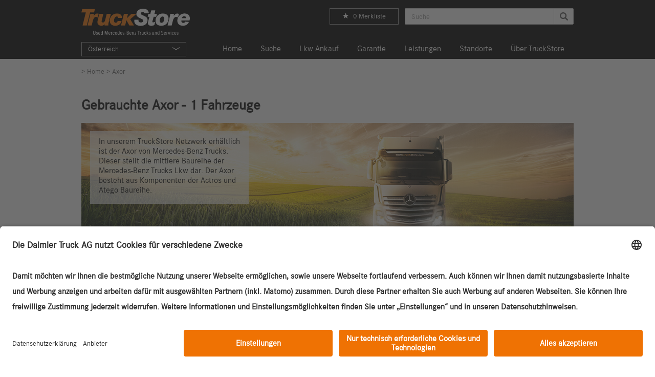

--- FILE ---
content_type: text/html; charset=utf-8
request_url: https://www.truckstore.com/AT/de/axor.html?amp%3Bpid=%2Bikinci%20%2Bmercedes%20%2Baxor%20%2Bkamyon&cHash=38dd6677179d415af97ca244321faa11
body_size: 11222
content:
<!DOCTYPE html>
<html ng-app="app" lang="de" dir="ltr" class="no-js tso-dir-ltr" data-language-uid="20">
	<head> <meta charset="utf-8">
		<!--
	This website is powered by TYPO3 - inspiring people to share!
	TYPO3 is a free open source Content Management Framework initially created by Kasper Skaarhoj and licensed under GNU/GPL.
	TYPO3 is copyright 1998-2026 of Kasper Skaarhoj. Extensions are copyright of their respective owners.
	Information and contribution at https://typo3.org/
-->
		 <link rel="icon" href="/_assets/61a59511e2c60f143ce11f5599a9c25a/Images/favicon.ico" type="image/vnd.microsoft.icon"> <title>Gebrauchte Mercedes-Benz Trucks Axor Lkw kaufen | TruckStore</title> <meta http-equiv="x-ua-compatible" content="IE=edge,chrome=1"> <meta name="generator" content="TYPO3 CMS"> <meta name="description" content="Kaufen Sie gebrauchte Axor Lkw von Mercedes-Benz Trucks bei TruckStore ✅ Europas großer Nutzfahrzeug-Händler ✅ ▷ Lkw aller Marken ✅"> <meta name="robots" content="index, follow"> <meta name="viewport" content="width=device-width, minimum-scale=1.0, initial-scale=1.0, user-scalable=yes"> <meta name="author" content="Daimler Truck AG, Fasanenweg 10, D-70771 Stuttgart, Germany"> <meta name="twitter:card" content="summary"> <meta name="apple-mobile-web-app-capable" content="yes"> <meta name="mobile-web-app-capable" content="yes"> <meta name="google-site-verification" content="a_zNH4pcyGICIhZc8frKjvJaIqficdMHRkwwARLK-n8"> <meta name="pageid" content="44"> <meta name="copyright" content="Daimler Truck AG, Fasanenweg 10, D-70771 Stuttgart, Germany"> <meta name="language" content="de"> <meta name="country" content="AT"> <meta name="currency" content="EUR"> <meta name="base" content="https://www.truckstore.com/AT/de/"> <link rel="stylesheet" href="/typo3temp/assets/compressed/merged-f6c7a305886e123ad4e1b93427084854-74860467a352074a8980e7a298e1f592.css?1768286264" media="all"> <link rel="stylesheet" href="/typo3temp/assets/compressed/merged-9fee8e9fcd3c96493f31354bb371b95d-4f9426e287dcac8722b4299d1eb415c1.css?1768286264" media="all">
		<script src="/typo3temp/assets/compressed/merged-9c9d8f3ec63fa9f8c1d628438e1b16ae-3aab70043d599b7b2eb38daf017896bf.js?1768286264"></script>
		<script src="/typo3temp/assets/compressed/merged-54d603631ff97fdced898e2cad0e7bfa-f0efb994fc5cb3454bcbb318aad762f2.js?1768286354"></script>
		<script>
/*<![CDATA[*/
/*TS_inlineJS*/
window.AssetPath = '_assets/61a59511e2c60f143ce11f5599a9c25a/';
/*]]>*/
</script>
		 <link rel="alternate" hreflang="en" href="https://www.truckstore.com/axor.html"> <link rel="alternate" hreflang="de" href="https://www.truckstore.com/de/axor.html"> <link rel="alternate" hreflang="fr" href="https://www.truckstore.com/fr/axor.html"> <link rel="alternate" hreflang="es" href="https://www.truckstore.com/es/axor.html"> <link rel="alternate" hreflang="en-BE" href="https://www.truckstore.com/BE/en/axor.html"> <link rel="alternate" hreflang="fr-BE" href="https://www.truckstore.com/BE/fr/axor.html"> <link rel="alternate" hreflang="nl-BE" href="https://www.truckstore.com/BE/nl/axor.html"> <link rel="alternate" hreflang="de-DE" href="https://www.truckstore.com/DE/de/axor.html"> <link rel="alternate" hreflang="en-DE" href="https://www.truckstore.com/DE/en/axor.html"> <link rel="alternate" hreflang="fr-FR" href="https://www.truckstore.com/FR/fr/axor.html"> <link rel="alternate" hreflang="en-FR" href="https://www.truckstore.com/FR/en/axor.html"> <link rel="alternate" hreflang="it-IT" href="https://www.truckstore.com/IT/it/axor.html"> <link rel="alternate" hreflang="en-IT" href="https://www.truckstore.com/IT/en/axor.html"> <link rel="alternate" hreflang="nl-NL" href="https://www.truckstore.com/NL/nl/axor.html"> <link rel="alternate" hreflang="en-NL" href="https://www.truckstore.com/NL/en/axor.html"> <link rel="alternate" hreflang="de-AT" href="https://www.truckstore.com/AT/de/axor.html"> <link rel="alternate" hreflang="en-AT" href="https://www.truckstore.com/AT/en/axor.html"> <link rel="alternate" hreflang="pl-PL" href="https://www.truckstore.com/PL/pl/axor.html"> <link rel="alternate" hreflang="en-PL" href="https://www.truckstore.com/PL/en/axor.html"> <link rel="alternate" hreflang="pt-PT" href="https://www.truckstore.com/PT/pt/axor.html"> <link rel="alternate" hreflang="en-PT" href="https://www.truckstore.com/PT/en/axor.html"> <link rel="alternate" hreflang="es-ES" href="https://www.truckstore.com/ES/es/axor.html"> <link rel="alternate" hreflang="en-ES" href="https://www.truckstore.com/ES/en/axor.html"> <link rel="alternate" hreflang="cs-CZ" href="https://www.truckstore.com/CZ/cs/axor.html"> <link rel="alternate" hreflang="en-CZ" href="https://www.truckstore.com/CZ/en/axor.html"> <link rel="alternate" hreflang="tr-TR" href="https://www.truckstore.com/TR/tr/axor.html"> <link rel="alternate" hreflang="en-TR" href="https://www.truckstore.com/TR/en/axor.html"> <link rel="alternate" hreflang="ro-RO" href="https://www.truckstore.com/RO/ro/axor.html"> <link rel="alternate" hreflang="en-RO" href="https://www.truckstore.com/RO/en/axor.html"> <link rel="alternate" hreflang="en-ZA" href="https://www.truckstore.co.za/axor.html"> <link rel="preload" href="/_assets/61a59511e2c60f143ce11f5599a9c25a/Fonts/bootstrap/glyphicons-halflings-regular.woff2" as="font" crossorigin="anonymous"><link rel="preload" href="" as="font" crossorigin="anonymous"><link rel="preload" href="/_assets/61a59511e2c60f143ce11f5599a9c25a/Fonts/corposdemi/corposdemi-webfont.woff" as="font" crossorigin="anonymous">
		<!-- Google Tag Manager HEAD -->
		<script type="text/plain" data-usercentrics="Google Tag Manager">
				(function(w,d,s,l,i){w[l]=w[l]||[];w[l].push({'gtm.start': new Date().getTime(),event:'gtm.js'});
				var f=d.getElementsByTagName(s)[0],j=d.createElement(s),dl=l!='dataLayer'?'&l='+l:'';
				j.async=true;j.src='https://www.googletagmanager.com/gtm.js?id='+i+dl;f.parentNode.insertBefore(j,f);})(window,document,'script','dataLayer','GTM-W45MKBT');
			</script>
		<!-- End Google Tag Manager -->
		<script>
				function launchUCListener() {
					const intervalId = setInterval(function() {
					// rewriting styles, because new usercentric creates a shadow root element
					var style = document.createElement( 'style' );
					style.innerHTML = `
            [data-testid="uc-banner-content"] { max-width: 1300px !important; }
            [data-testid="uc-app-container"] div { font-size: 1em !important; }
          `;
					document.querySelector('#usercentrics-root').shadowRoot.appendChild( style );
					window.addEventListener('ucEvents', function (e) {
						if(e.data.element === 'secondLayer' && !e.data.visibility) {
							var languageMemory = window.usercentrics.getConsents().filter(function(elem) {
								return elem.dataProcessingService == 'Language Memory';
							});
							var matomo = window.usercentrics.getConsents().filter(function(elem) {
								return elem.dataProcessingService == 'Matomo (self hosted)';
							});
							var matomoLocal = JSON.parse(localStorage.getItem('ucConsents'))['consents'].filter(function(elem) {
								return elem.templateId == 'u6fxocwTs';
							});
							if(matomoLocal.length) {
								var matomoCurrentStatus = matomoLocal[0]['consentStatus'];
							}
							if(languageMemory[0].history[0].action !== 'onInitialPageLoad' && !languageMemory[0].consentStatus) {
								document.cookie = "tsolangid=; Path=/; Expires=Thu, 01 Jan 1970 00:00:01 GMT;";
								location.reload();
							}
							if(matomo[0].history[0].action !== 'onInitialPageLoad' && matomo[0].consentStatus != matomoCurrentStatus) {
								_paq.push(['disableCookies']);
								location.reload();
							}
						}
					});
					clearInterval(intervalId);
					}, 500);
				}
			</script>
		<script type="application/javascript" src="https://app.usercentrics.eu/browser-ui/latest/loader.js" id="usercentrics-cmp" onload="launchUCListener()" data-settings-id="0dowaSnXa" async ></script>
		 <link rel="dns-prefetch" href="https://tso-assets-prd.s3.amazonaws.com"> <link rel="canonical" href="https://www.truckstore.com/AT/de/axor.html"> </head>
	<body>
		<!-- Google Tag Manager BODY (noscript) -->
		 <noscript> <iframe src="https://www.googletagmanager.com/ns.html?id=GTM-W45MKBT" height="0" width="0" style="display:none;visibility:hidden"></iframe> </noscript>
		<!-- End Google Tag Manager (noscript) -->
		<!-- Header -->
		<header ng-cloak class="tso-header dark">
			<div class="tso-container relative">
				<div class="row tso-row-header-logo">
					<div class="tso-logo no-padding col-lg-6 col-md-6 col-sm-6 col-xs-6"> <a href="/AT/de/"> <img src="/_assets/61a59511e2c60f143ce11f5599a9c25a/Images/svg-images/TruckStore.svg" width="212" height="53"> </a> </div>
					<div class="tso-options no-padding col-lg-6 col-md-6 col-sm-6 col-xs-6">
						<div class="tso-right"> <tso-favorites-header class="tso-header-hide"></tso-favorites-header>
							<div class="tso-header-search tso-header-hide" auto-complete-field></div>
							 </div>
						 </div>
					 </div>
				<div class="clearfix"></div>
				<div class="tso-header-menu-navigation">
					<div class="tso-header-menu" role="navigation">
						<div class="navbar-header"> <button onclick="window.history.back();" id="detailshistorybtn" type="button" class="navbar-toggle details-go-back"> <svg version="1.1" xmlns="http://www.w3.org/2000/svg" xmlns:xlink="http://www.w3.org/1999/xlink" x="0px" y="0px" viewBox="0 0 88 88" style="enable-background:new 0 0 88 88;" width="10px" height="13px" xml:space="preserve"><g id="Ebene_40"><g><polygon points="26.511,12.922 33.975,12.922 61.489,44.223 34.197,75.078 26.846,75.078 51.797,44.223 26.511,12.922"/></g></g> <g id="Ebene_1"></g></svg> </button> <button type="button" class="navbar-toggle collapsed" data-toggle="collapse" data-target="#main-menu-collapse"> <span class="hamburger"> <span class="sr-only">Toggle navigation</span> <span class="icon-bar"></span> <span class="icon-bar"></span> <span class="icon-bar"></span> <span class="nav-lang-name">AT</span> </span> <span class="hamburger-close"> <img class="opened" alt="close" src="/_assets/61a59511e2c60f143ce11f5599a9c25a/Icons/svgs/close_abort_small.svg" width="18" height="18"> </span> </button> </div>
							<div tso-menu class="collapse navbar-collapse no-transition" id="main-menu-collapse">
								<div class="main-menu-collapse-wrap">
									<div class="tso-header-search tso-menu-search tso-hidden-lg" auto-complete-field> </div>
									 <nav class="tso-header-menu-language tso-left">
										<div class="dropdown"> <button class="btn dropdown-toggle" type="button" id="dropdownMenu1" data-toggle="dropdown" aria-haspopup="true" aria-expanded="true"> <span class="tso-left"><img src="/_assets/61a59511e2c60f143ce11f5599a9c25a/Images/flags/at.gif" width="20" height="12" alt=""> Österreich</span> <span class="tso-right device-language-arrow"> <img class="opened" alt="search" src="/_assets/61a59511e2c60f143ce11f5599a9c25a/Icons/svgs/open_thin.svg" width="14" height="9"> <img class="closed" alt="search" src="/_assets/61a59511e2c60f143ce11f5599a9c25a/Icons/svgs/close_thin.svg" width="14" height="9"> </span> </button> <ul class="dropdown-menu" aria-labelledby="dropdownMenu1"> <li class="tso-languages"> <a data-language-uid="20" addQueryStringMethod="GET" class="selected" href="/AT/de/axor.html"> Deutsch </a> <a data-language-uid="10" addQueryStringMethod="GET" href="/AT/en/axor.html"> English </a> </li> <li> <a data-language-uid="1" addQueryStringMethod="GET" href="/de/axor.html"> <img alt="International" loading="lazy" src="/_assets/61a59511e2c60f143ce11f5599a9c25a/Images/flags/int.gif" width="20" height="12"> <span>International</span></a> <ul> <li class=""> <a data-language-uid="1" addQueryStringMethod="GET" href="/de/axor.html">Deutsch </a> </li> <li class=""> <a data-language-uid="41" addQueryStringMethod="GET" href="/axor.html">English </a> </li> <li class=""> <a data-language-uid="2" addQueryStringMethod="GET" href="/fr/axor.html">Français </a> </li> <li class=""> <a data-language-uid="3" addQueryStringMethod="GET" href="/es/axor.html">Español </a> </li> </ul> </li> <li> <a data-language-uid="7" addQueryStringMethod="GET" href="/BE/en/axor.html"> <img alt="België" loading="lazy" src="/_assets/61a59511e2c60f143ce11f5599a9c25a/Images/flags/be.gif" width="20" height="12"> <span>België</span></a> <ul> <li class=""> <a data-language-uid="7" addQueryStringMethod="GET" href="/BE/en/axor.html">English </a> </li> <li class=""> <a data-language-uid="38" addQueryStringMethod="GET" href="/BE/fr/axor.html">Français </a> </li> <li class=""> <a data-language-uid="40" addQueryStringMethod="GET" href="/BE/nl/axor.html">Nederlands </a> </li> </ul> </li> <li> <a data-language-uid="18" addQueryStringMethod="GET" href="/DE/de/axor.html"> <img alt="Deutschland" loading="lazy" src="/_assets/61a59511e2c60f143ce11f5599a9c25a/Images/flags/de.gif" width="20" height="12"> <span>Deutschland</span></a> <ul> <li class=""> <a data-language-uid="18" addQueryStringMethod="GET" href="/DE/de/axor.html">Deutsch </a> </li> <li class=""> <a data-language-uid="36" addQueryStringMethod="GET" href="/DE/en/axor.html">English </a> </li> </ul> </li> <li> <a data-language-uid="35" addQueryStringMethod="GET" href="/FR/fr/axor.html"> <img alt="France" loading="lazy" src="/_assets/61a59511e2c60f143ce11f5599a9c25a/Images/flags/fr.gif" width="20" height="12"> <span>France</span></a> <ul> <li class=""> <a data-language-uid="35" addQueryStringMethod="GET" href="/FR/fr/axor.html">Français </a> </li> <li class=""> <a data-language-uid="8" addQueryStringMethod="GET" href="/FR/en/axor.html">English </a> </li> </ul> </li> <li> <a data-language-uid="39" addQueryStringMethod="GET" href="/IT/it/axor.html"> <img alt="Italia" loading="lazy" src="/_assets/61a59511e2c60f143ce11f5599a9c25a/Images/flags/it.gif" width="20" height="12"> <span>Italia</span></a> <ul> <li class=""> <a data-language-uid="39" addQueryStringMethod="GET" href="/IT/it/axor.html">Italiano </a> </li> <li class=""> <a data-language-uid="37" addQueryStringMethod="GET" href="/IT/en/axor.html">English </a> </li> </ul> </li> <li> <a data-language-uid="34" addQueryStringMethod="GET" href="/NL/nl/axor.html"> <img alt="Nederland" loading="lazy" src="/_assets/61a59511e2c60f143ce11f5599a9c25a/Images/flags/nl.gif" width="20" height="12"> <span>Nederland</span></a> <ul> <li class=""> <a data-language-uid="34" addQueryStringMethod="GET" href="/NL/nl/axor.html">Nederlands </a> </li> <li class=""> <a data-language-uid="9" addQueryStringMethod="GET" href="/NL/en/axor.html">English </a> </li> </ul> </li> <li> <a data-language-uid="21" addQueryStringMethod="GET" href="/PL/pl/axor.html"> <img alt="Polska" loading="lazy" src="/_assets/61a59511e2c60f143ce11f5599a9c25a/Images/flags/pl.gif" width="20" height="12"> <span>Polska</span></a> <ul> <li class=""> <a data-language-uid="21" addQueryStringMethod="GET" href="/PL/pl/axor.html">Polski </a> </li> <li class=""> <a data-language-uid="11" addQueryStringMethod="GET" href="/PL/en/axor.html">English </a> </li> </ul> </li> <li> <a data-language-uid="22" addQueryStringMethod="GET" href="/PT/pt/axor.html"> <img alt="Portugal" loading="lazy" src="/_assets/61a59511e2c60f143ce11f5599a9c25a/Images/flags/pt.gif" width="20" height="12"> <span>Portugal</span></a> <ul> <li class=""> <a data-language-uid="22" addQueryStringMethod="GET" href="/PT/pt/axor.html">Português </a> </li> <li class=""> <a data-language-uid="12" addQueryStringMethod="GET" href="/PT/en/axor.html">English </a> </li> </ul> </li> <li> <a data-language-uid="24" addQueryStringMethod="GET" href="/ES/es/axor.html"> <img alt="España" loading="lazy" src="/_assets/61a59511e2c60f143ce11f5599a9c25a/Images/flags/es.gif" width="20" height="12"> <span>España</span></a> <ul> <li class=""> <a data-language-uid="24" addQueryStringMethod="GET" href="/ES/es/axor.html">Español </a> </li> <li class=""> <a data-language-uid="14" addQueryStringMethod="GET" href="/ES/en/axor.html">English </a> </li> </ul> </li> <li> <a data-language-uid="25" addQueryStringMethod="GET" href="/CZ/cs/axor.html"> <img alt="Česko" loading="lazy" src="/_assets/61a59511e2c60f143ce11f5599a9c25a/Images/flags/cz.gif" width="20" height="12"> <span>Česko</span></a> <ul> <li class=""> <a data-language-uid="25" addQueryStringMethod="GET" href="/CZ/cs/axor.html">Čeština </a> </li> <li class=""> <a data-language-uid="15" addQueryStringMethod="GET" href="/CZ/en/axor.html">English </a> </li> </ul> </li> <li> <a data-language-uid="26" addQueryStringMethod="GET" href="/TR/tr/axor.html"> <img alt="Türkiye" loading="lazy" src="/_assets/61a59511e2c60f143ce11f5599a9c25a/Images/flags/tr.gif" width="20" height="12"> <span>Türkiye</span></a> <ul> <li class=""> <a data-language-uid="26" addQueryStringMethod="GET" href="/TR/tr/axor.html">Türkçe </a> </li> <li class=""> <a data-language-uid="16" addQueryStringMethod="GET" href="/TR/en/axor.html">English </a> </li> </ul> </li> <li> <a data-language-uid="60" addQueryStringMethod="GET" href="/RO/ro/axor.html"> <img alt="România" loading="lazy" src="/_assets/61a59511e2c60f143ce11f5599a9c25a/Images/flags/ro.gif" width="20" height="12"> <span>România</span></a> <ul> <li class=""> <a data-language-uid="60" addQueryStringMethod="GET" href="/RO/ro/axor.html">Română </a> </li> <li class=""> <a data-language-uid="61" addQueryStringMethod="GET" href="/RO/en/axor.html">English </a> </li> </ul> </li> <li> <a data-language-uid="54" addQueryStringMethod="GET" href="https://www.truckstore.co.za/axor.html"> <img alt="South Africa" loading="lazy" src="/_assets/61a59511e2c60f143ce11f5599a9c25a/Images/flags/za.gif" width="20" height="12"> <span>South Africa</span></a> <ul> <li class=""> <a data-language-uid="54" addQueryStringMethod="GET" href="https://www.truckstore.co.za/axor.html">English </a> </li> </ul> </li> </ul> </div>
										 </nav> <span class="tso-device-mode"> <tso-favorites-header> </tso-favorites-header> </span> <ul class="tso-mega-menu"><li class=""><h4><a href="/AT/de/">Home</a></h4></li><li class=""><h4><a href="/AT/de/search.html">Suche</a></h4></li><li class=""><h4><a href="/AT/de/leistungen/lkw-ankauf.html">Lkw Ankauf</a></h4></li><li class=""><h4><a href="/AT/de/leistungen/garantie.html">Garantie</a></h4></li><li class="dropdown dropdown-submenu list glue"><h4 class="dropdown-toggle" data-toggle="dropdown" data-display="static"><a href="/AT/de/leistungen.html">Leistungen</a></h4><ul class="dropdown-menu dropdown-menu-wrapper"><li><h4><a href="/AT/de/leistungen.html">Übersicht</a></h4></li><li class="tso-mega-menu-wrapper"><ul><li><a href="/AT/de/leistungen/mercedes-benz-trucks-certified.html">Mercedes-Benz Trucks Certified</a></li><li><a href="/AT/de/leistungen/garantie.html">Garantie</a></li><li><a href="/AT/de/leistungen/lkw-ankauf.html">Lkw Ankauf</a></li><li><a href="/AT/de/leistungen/leasing-und-mietkauf.html">Leasing & Mietkauf</a></li></ul><ul><li><a href="/AT/de/leistungen/buy-back.html">Buy-Back</a></li><li><a href="/AT/de/leistungen/inzahlungnahme.html">Inzahlungnahme</a></li><li><a href="/AT/de/leistungen/export.html">Export</a></li></ul></li></ul></li><li class="dropdown dropdown-submenu mega-menu-language glue"><h4 class="dropdown-toggle" data-toggle="dropdown" data-display="static"><a href="/AT/de/standorte.html">Standorte</a></h4><ul class="dropdown-menu dropdown-menu-wrapper"><li><h4><a href="/AT/de/standorte.html">Übersicht</a></h4></li><li class="tso-mega-menu-wrapper"><ul class="mega-menu-category"><li><h5>Rumänien</h5><ul><li><a href="/AT/de/site/567170/bukarest.html">Bukarest</a></li></ul></li></ul><ul class="mega-menu-category"><li><h5>Belgien</h5><ul><li><a href="/AT/de/site/1160/bruessel.html">Brüssel</a></li></ul></li></ul><ul class="mega-menu-category"><li><h5>Frankreich</h5><ul><li><a href="/AT/de/site/099015/paris.html">Paris</a></li></ul></li></ul><ul class="mega-menu-category"><li><h5>Polen</h5><ul><li><a href="/AT/de/site/3002/komorniki.html">Komorniki</a></li></ul></li></ul><ul class="mega-menu-category"><li><h5>Spanien</h5><ul><li><a href="/AT/de/site/320025/barcelona.html">Barcelona</a></li><li><a href="/AT/de/site/320930/la-coruna.html">La Coruña</a></li><li><a href="/AT/de/site/320900/madrid.html">Madrid</a></li><li><a href="/AT/de/site/320910/valencia.html">Valencia</a></li></ul></li></ul><ul class="mega-menu-category"><li><h5>Deutschland</h5><ul><li><a href="/AT/de/site/26600/augsburg.html">Augsburg</a></li><li><a href="/AT/de/site/25900/berlin-brandenburg.html">Berlin-Brandenburg</a></li><li><a href="/AT/de/site/20700/bremen.html">Bremen</a></li><li><a href="/AT/de/site/25901/erfurt.html">Erfurt</a></li><li><a href="/AT/de/site/23200/koengen.html">Köngen</a></li><li><a href="/AT/de/site/21300/ruhrgebiet.html">Ruhrgebiet</a></li></ul></li></ul><ul class="mega-menu-category"><li><h5>Portugal</h5><ul><li><a href="/AT/de/site/300001/alverca.html">Alverca</a></li></ul></li></ul><ul class="mega-menu-category"><li><h5>Italien</h5><ul><li><a href="/AT/de/site/3007/piacenza.html">Piacenza</a></li></ul></li></ul><ul class="mega-menu-category"><li><h5>Türkei</h5><ul><li><a href="/AT/de/site/09040/istanbul.html">Istanbul</a></li></ul></li></ul><ul class="selected mega-menu-category"><li class="dropdown dropdown-submenu"><h5>Österreich</h5><ul><li><a href="/AT/de/site/033/voralpenkreuz.html">Voralpenkreuz</a></li></ul></li></ul><ul class="mega-menu-category"><li><h5>Niederlande</h5><ul><li><a href="/AT/de/site/6000/nijkerk.html">Nijkerk</a></li></ul></li></ul><ul class="mega-menu-category"><li><h5>Tschechien</h5><ul><li><a href="/AT/de/site/57652/prag.html">Prag</a></li></ul></li></ul></li></ul></li><li class="dropdown dropdown-submenu list glue"><h4 class="dropdown-toggle" data-toggle="dropdown" data-display="static"><a href="/AT/de/ueber-truckstore.html">Über TruckStore</a></h4><ul class="dropdown-menu dropdown-menu-wrapper"><li><h4><a href="/AT/de/ueber-truckstore.html">Übersicht</a></h4></li><li class="tso-mega-menu-wrapper"><ul><li><a href="/AT/de/ueber-truckstore/haeufige-fragen.html">Häufige Fragen</a></li><li><a href="/AT/de/ueber-truckstore/cookies.html">Cookies</a></li><li><a href="/AT/de/ueber-truckstore/datenschutz.html">Datenschutz</a></li></ul><ul><li><a href="/AT/de/ueber-truckstore/rechtliche-hinweise.html">Rechtliche Hinweise</a></li><li><a href="/AT/de/ueber-truckstore/anbieter.html">Anbieter</a></li><li><a href="/AT/de/ueber-truckstore/kontakt.html">Kontakt</a></li></ul></li></ul></li></ul> </div>
								 </div>
							<div class="clearfix"></div>
							 </div>
						 </div>
					 </div>
				 </header>
			 <section class="tso-breadcrumb tso-container tso-hidden-sm tso-hidden-xs"> > <a href="/AT/de/">Home</a> >&nbsp;Axor </section>
			<div class="tso-container"> <a id="c1426"></a><a id="c1427"></a>
				<div class="tsl-landing-template tso-show-landing"><h1> Gebrauchte Axor - {{$rootScope.tsoSearchWidget.totalSearchCount}} Fahrzeuge </h1>
					<div class="tsl-img"><img loading="lazy" src="https://tso-assets-prd.s3.amazonaws.com/Images/Keyvisuals/SEO_Landingpages/Landingpage_Modelle.jpg" width="962" height="260" alt="LKW-Modelle-bei-TruckStore">
						<div class="tsl-img-desc">In unserem TruckStore Netzwerk erhältlich ist der Axor von Mercedes-Benz Trucks. Dieser stellt die mittlere Baureihe der Mercedes-Benz Trucks Lkw dar. Der Axor besteht aus Komponenten der Actros und Atego Baureihe.</div>
					</div>
					<div class="tsl-accordions">
						<div class="tsl-accordion"><h2 class="collapsed" data-toggle="collapse" data-target="#collapse-1" aria-expanded="true" aria-controls="collapse-1"> Modell Axor </h2>
							<div id="collapse-1" aria-expanded="true" class="collapse tsl-accordion-desc"><p>Mercedes-Benz Trucks Axor ist die Bezeichnung einer LKW-Baureihe der Mercedes-Benz Trucks-Lkw Sparte der Daimler AG.<br><br> Im Sommer 2001 wurden die schweren Atego Modelle durch die neue Axor-Baureihe abgelöst. Mit Tonnagen von 18 bis 35 Tonnen deckt der Axor das Spektrum zwischen dem kleinen Atego und der großen Baureihe Actros ab. Der kleinere Axor ist nicht mit dem V6-Diesel OM 501 LA des Actros ausgerüstet, sondern enthält den Reihensechszylinder OM 906 LA aus dem Atego und den OM 926 LA. Zu Verfügung stehen daher Leistungen zwischen 175 und 240 kW (238–326 PS) bzw. 950–1300 Nm. Der 12-Liter große OM 457 LA mit 265 bis 315 kW (360–428 PS) sowie 1850–2100 Nm ist die größte Motorvariante, die im Axor verbaut wird.<br><br> Mercedes-Benz Trucks bot bereits zum Serienstart der neuen Axor-Baureihe die bewährten Atego Fahrerhaus-Varianten S, S verlängert, L mit einem Bett und L Hochdach mit 2 Betten. Des Weiteren wurden verschiedene Radstände zwischen 3150 mm und 6300 mm angeboten. Alle Varianten konnten mit verschiedenen Aufbauten kombiniert werden. Das Getriebe des Axor stammte aus dem Atego. Es handelte sich um das G85/6-6 mit jeweils 6 Gängen und einem 12-Gang-Getriebe, bei dem es ein 6-Gang-Grundgetriebe mit Splittung, sowie einen Rückwärtsgang gab. Optional sind Actros Getriebe wählbar.<br> Das erste Facelift des Axor wurde zur IAA für Nutzfahrzeuge 2004 vorgestellt. Bei diesem Facelift wurden zum einen die Scheinwerfer und zum anderen die Front an die des neuen Actros vom März 2003 angeglichen. Bei den Motoren wurde nichts geändert, diese blieben gleich. Jedoch war es nun möglich die Motoren mit unterschiedlichen Getrieben zu kombinieren. Zum einen mit dem neuen hydraulisch betätigten Schaltgetriebe mit dem Namen G131-9. Dieses war ein Viergang-Grundgetriebe mit Splittung und Kriechgang (Crawler), sowie einem Rückwärtsgang. Zum anderen mit dem ebenfalls neuen G85-6 mit Telligent-Schaltautomatik (eine aus dem Actros übernommene Technik). Dieses übernahm zudem auch die Brems- und Fahrhilferegelung (ABS, ASR, BAS etc.). Das gesamte Cockpit des Axor wurde überarbeitet, danach war es äußerst modern und erschien sehr Pkw-ähnlich. Dieses Cockpit gab es in drei unterschiedlichen Varianten: Verteiler-, Fernverkehrs- und Komfort-Variante. Serienmäßig werden jedoch alle Fahrzeuge mit der Verteiler-Variante ausgestattet. Die beiden anderen Varianten sind gegen Aufpreise erhältlich. Bei der Verteiler-Variante wurde eine schmale Brüstung verwendet, damit ein einfacher Durchstieg zum Beifahrersitz möglich wird. Zusätzlich kann das Verteiler-Cockpit mit einem zusätzlichen Mittelsitz ausgerüstet werden.<br><br> Im Gegensatz dazu haben die Fernverkehrs- und Komfort-Variante des Axor eine breite Brüstung für zusätzliche Ablagen. Die Fernverkehrs-Variante hat zusätzlich noch viele Ablagen auf dem Motorblock. Die Komfort-Variante besitzt wertige Oberflächen, die dem Fahrer Komfort bieten sollen. Die Betten wurden verbreitert und erhielten einen stark belastbaren Lattenrost, um den Komfort des Fahrers weiter zu steigern. Die neuen Maße der Betten sind nun 64,5 cm (unten) und 70 cm (oben). Das zweite Facelift des Axors wurde 2010 durchgeführt. Dabei erhielt der Axor eine veränderte Fahrzeugfront. Diese wurde der Fahrzeugfront des Actros der 3. Generation angeglichen.</p><p>&nbsp;</p><p><strong>Wieviel PS hat der stärkste Mercedes-Benz Trucks Axor?</strong></p><p>Der stärkste Axor mit der Modellbezeichnung Axor 1843 LS hat 428 PS (295 kW). Die Kraft schöpft der Motor aus 11.967 cm³ Hubraum. Sein maximales Drehmoment von 2.100 Nm erreicht der Reihen-Sechszylinder-Motor bereits bei 1.100 Umdrehungen pro Minute. Der 1843 LS ist mit dem vollautomatisierten Schaltgetriebe Mercedes-Benz&nbsp;Trucks „Power-Shift“ ausgestattet. Der Tank fasst 450 l Diesel und 95 l Ad-Blue.</p><p>&nbsp;</p><p><strong>Die Geschichte des Axor.</strong></p><p>Von der Lkw-Baureihe Axor gibt es bereits 3 Generationen, von der die erste Generation von 2001 bis 2004 gebaut wurde. Die Herstellung der zweiten Generation erfolgte von 2004 bis 2011 und die der dritten Generation von 2011 bis 2013. Der Axor deckt Tonnagen zwischen 18 und 26 Tonnen ab und ist damit zwischen dem schweren Actros und Atego angesiedelt. Im Jahr 2012 erhielt der Axor zwei Nachfolger: den Arocs und den Antos. Während der Arocs speziell für den Baustellenverkehr konzipiert ist, eignet sich der Antos besonders für den Verteilerverkehr mit schweren Tonnagen.</p><p>&nbsp;</p><p><strong>Wo kommt der Axor zum Einsatz?</strong></p><p>Das Lkw-Modell ist vielseitig einsetzbar und steht mit Aufbauten wie Kipper, Sattelzugmaschine, Pritschenwagen, Abschleppwagen, Tanklastwagen und mit Kofferaufbau zur Verfügung. Aufgrund seiner flexiblen Aufbaumöglichkeiten kommt der Axor häufig auf dem Bau, beim Militär, beim THW, bei der Stadtreinigung, bei der Feuerwehr und beim Transport von Lebensmitteln zum Einsatz. Mit Spezialaufbau gibt es ihn auch als Expeditionsmobil für Abenteurer oder als gepanzerten Sicherheitstransporter.</p><p>&nbsp;</p><p><strong>Gibt es den Axor mit Allradantrieb?</strong></p><p>Damit der Axor auch im Gelände eine gute Traktion auf die Straße bringt, gibt es das Lkw-Modell auch mit Allradantrieb. Speziell auf dem Bau als Kipper, beim Wintereinsatz als Streufahrzeug oder bei einer Expedition in der Wüste ist ein Allradantrieb oft unabdingbar. Die Allradversion des Axor gibt es mit der Radformel 4 x 4 oder 6 x 4.</p><p>&nbsp;</p><p><strong>Axor Radformeln:</strong></p><ul><li>4 x 2</li><li>4 x 4</li><li>6 x 2</li><li>6 x 4</li><li>8 x 4</li></ul><p>&nbsp;</p><p><strong>Einsatzmöglichkeiten des Axor:</strong></p><ul><li>Kühl- und Tiefkühl-Lkw</li><li>Sattelzugmaschine</li><li>Koffer</li><li>Kipper (optional mit Kran)</li><li>Feuerwehr und THW</li><li>Betonmischer</li><li>Müllsammelfahrzeug</li><li>Kipper (optional mit Kran)</li><li>Expeditionsfahrzeug</li><li>Bundeswehr</li></ul><p>&nbsp;</p><p><strong>Der Innenraum des Axor</strong></p><p>Der Axor der dritten Generation (2011 – 2013) bietet komfortable Premium-Fahrerhäuser in vier verschiedenen Versionen an. Das geräumige Fahrerhaus ist serienmäßig mit einem Multifunktionslenkrad mit Bedienungstasten für Radio, Bordcomputer und Telefon ausgestattet. Optional kann dieses auch mit Leder bezogen werden. Integrierte Kopfstützen, ein grafik­fähiges Kombiinstrument und eine Kleiderstange mit vier Haken gehören seitdem zum Serienumfang. Wahlweise kann der Axor auch mit Multifunktionsablagen, einer leistungsfähigen Kühlbox für einen Temperaturbereich von +10°C bis -18°C und passgenauen Fußmatten ausgestattet werden.</p></div>
						</div>
						<div class="tsl-accordion"><h2 class="collapsed" data-toggle="collapse" data-target="#collapse-2" aria-expanded="true" aria-controls="collapse-2"> Mercedes-Benz Trucks - Eine Marke der Daimler Truck AG. </h2>
							<div id="collapse-2" aria-expanded="true" class="collapse tsl-accordion-desc"><p>Vor rund 125 Jahren haben wir mit unseren Lkw und Bussen die moderne Transport-Industrie begründet. Heute sind wir mit der Daimler Truck Group einer der weltweit größten Nutzfahrzeug-Hersteller. Wir beschäftigen über 100.000 Mitarbeiterinnen und Mitarbeiter an über mehr als 40 Standorten in Nordamerika, Europa, Asien und Lateinamerika und zahlreichen Vertriebs- und Servicepunkten in den meisten Ländern dieser Welt. In China sind wir mit 50% an BFDA beteiligt. Das Joint Venture mit dem chinesischen Partner Foton stellt Lkw unter der Marke Auman her.<br> &nbsp;</p><p>Der Schwerpunkt unserer Tätigkeit liegt auf dem Nutzfahrzeug-Geschäft. In unserem globalen Verbund entwickeln und produzieren wir schwere, mittelschwere und leichte Lkw und Busse, die unter den Marken BharatBenz, Freightliner, FUSO, <strong>Mercedes-Benz Trucks</strong>, Setra, Thomas Built Buses und Western Star vertrieben werden. Mit Daimler Truck Financial Services können wir unseren Kunden zudem ein perfekt auf sie zugeschnittenes Gesamtpaket aus Fahrzeugen und Finanzdienstleistungen anbieten.</p></div>
						</div>
					</div>
				</div>
				<div class="clearfix"></div>
				 <a id="c20774"></a><a id="c20775"></a>
				<div class="tsl-truckletter tso-show-landing">
					<div class="tsl-truckletter-left"><img class="tsl-truckletter-img" src="https://tso-assets-prd.s3.amazonaws.com/Images/TruckLetter/TruckLetter.svg" class="truckletter-logo"><p class="tsl-truckletter-desc">Truck-Angebote immer aktuell per E-Mail.<br/> Sie wählen aus, welche Angebote wir Ihnen wie oft zuschicken.</p><a class="btn btn-primary tso-button-cta truck-letter-button" ng-click="toggleTruckLetter()" truck-letter-button>TruckLetter bestellen</a></div>
					<div class="tsl-truckletter-right"><ul><li>Neu im Bestand</li><li>Preisreduziert</li><li>Mietkauf</li><li>Leasing</li><li>Aktionen</li></ul></div>
					<div class="clearfix"></div>
				</div>
				<div id="c18067" class="frame frame-default frame-type-search_widget frame-layout-0">
					<div truck-search-widget filter-init-setup='all=all&amp;manufacturer=Mercedes-Benz&amp;modelName=AXOR,Axor' filters-toggled="center,vehicleType,manufacturer,modelName,type,dateOfRegistration,km,priceNet,bodyGroup,body,categoryAndWarranty" truckletter-position="4" campaign-position="4" filter-currencies="AED,ARS,AUD,AZM,BGN,BND,BRL,BYR,CAD,CHF,CLP,CZK,DKK,EUR,GBP,HKD,HRK,HUF,IDR,INR,ISK,JOD,JPY,LVL,MDL,MKD,MXM,MYR,NOK,NZD,PHP,PLN,RUB,SEK,SGD,SKK,THB,TRY,TWD,UAH,USD,UZS,VEB,VND,XOF,ZAR" show-when='[{ "when":"manufacturer", "then":"modelName" },{ "when":"manufacturer","then":"type" },{"when":"modelName","then":"type"},{"when":"bodygroup","then":"body"},{"when":"manufacturer", "then":"productGroup" },{"when":"manufacturer", "then":"line" }]' disruptive-images="[]" ></div>
				</div>
				 <a id="c1462"></a><a id="c1463"></a>
				<div class="tso-search-results-inject"><h2 class="m-t-0"> Lkw Verzeichnis - Listen gebrauchter Lkw </h2>
					<div class="tso-content-catalogue-list"><ul class="no-gutter col-lg-3 col-md-3 col-sm-6 col-xs-12"><h3>Liste der verschiedenen Hersteller</h3><li><a href="/AT/de/mercedes-benz-trucks.html"> Mercedes-Benz Trucks </a></li><li><a href="/AT/de/man.html"> MAN </a></li></ul><ul class="no-gutter col-lg-3 col-md-3 col-sm-6 col-xs-12"><h3>Top-Modelle aus dem Bestand</h3><li><a href="/AT/de/actros.html"> Actros </a></li><li><a href="/AT/de/atego.html"> Atego </a></li><li><a href="/AT/de/canter.html"> Canter </a></li><li><a href="/AT/de/arocs.html"> Arocs </a></li></ul>
						<div class="clearfix visible-sm-block"></div>
					</div>
				</div>
				 </div>
			<div class="clearfix"></div>
			<div class="dark footer-menu tso-hidden-lg tso-hidden-md tso-hidden-sm">
				<div class="tso-header-menu"> <li class="back-to-top tso-hidden-lg tso-hidden-md"> <a class="back-to-top" href="#" title="Top" onclick="$('html,body').animate({scrollTop:0},'slow');return false;"></a> </li>
					<div class="tso-header-search tso-menu-search tso-hidden-lg" auto-complete-field> </div>
					 <nav class="tso-header-menu-language tso-left">
						<div class="dropdown"> <button class="btn dropdown-toggle" type="button" id="dropdownMenu1" data-toggle="dropdown" aria-haspopup="true" aria-expanded="true"> <span class="tso-left"><img src="/_assets/61a59511e2c60f143ce11f5599a9c25a/Images/flags/at.gif" width="20" height="12" alt=""> Österreich</span> <span class="tso-right device-language-arrow"> <img class="opened" alt="search" src="/_assets/61a59511e2c60f143ce11f5599a9c25a/Icons/svgs/open_thin.svg" width="14" height="9"> <img class="closed" alt="search" src="/_assets/61a59511e2c60f143ce11f5599a9c25a/Icons/svgs/close_thin.svg" width="14" height="9"> </span> </button> <ul class="dropdown-menu" aria-labelledby="dropdownMenu1"> <li class="tso-languages"> <a data-language-uid="20" addQueryStringMethod="GET" class="selected" href="/AT/de/axor.html"> Deutsch </a> <a data-language-uid="10" addQueryStringMethod="GET" href="/AT/en/axor.html"> English </a> </li> <li> <a data-language-uid="1" addQueryStringMethod="GET" href="/de/axor.html"> <img alt="International" loading="lazy" src="/_assets/61a59511e2c60f143ce11f5599a9c25a/Images/flags/int.gif" width="20" height="12"> <span>International</span></a> <ul> <li class=""> <a data-language-uid="1" addQueryStringMethod="GET" href="/de/axor.html">Deutsch </a> </li> <li class=""> <a data-language-uid="41" addQueryStringMethod="GET" href="/axor.html">English </a> </li> <li class=""> <a data-language-uid="2" addQueryStringMethod="GET" href="/fr/axor.html">Français </a> </li> <li class=""> <a data-language-uid="3" addQueryStringMethod="GET" href="/es/axor.html">Español </a> </li> </ul> </li> <li> <a data-language-uid="7" addQueryStringMethod="GET" href="/BE/en/axor.html"> <img alt="België" loading="lazy" src="/_assets/61a59511e2c60f143ce11f5599a9c25a/Images/flags/be.gif" width="20" height="12"> <span>België</span></a> <ul> <li class=""> <a data-language-uid="7" addQueryStringMethod="GET" href="/BE/en/axor.html">English </a> </li> <li class=""> <a data-language-uid="38" addQueryStringMethod="GET" href="/BE/fr/axor.html">Français </a> </li> <li class=""> <a data-language-uid="40" addQueryStringMethod="GET" href="/BE/nl/axor.html">Nederlands </a> </li> </ul> </li> <li> <a data-language-uid="18" addQueryStringMethod="GET" href="/DE/de/axor.html"> <img alt="Deutschland" loading="lazy" src="/_assets/61a59511e2c60f143ce11f5599a9c25a/Images/flags/de.gif" width="20" height="12"> <span>Deutschland</span></a> <ul> <li class=""> <a data-language-uid="18" addQueryStringMethod="GET" href="/DE/de/axor.html">Deutsch </a> </li> <li class=""> <a data-language-uid="36" addQueryStringMethod="GET" href="/DE/en/axor.html">English </a> </li> </ul> </li> <li> <a data-language-uid="35" addQueryStringMethod="GET" href="/FR/fr/axor.html"> <img alt="France" loading="lazy" src="/_assets/61a59511e2c60f143ce11f5599a9c25a/Images/flags/fr.gif" width="20" height="12"> <span>France</span></a> <ul> <li class=""> <a data-language-uid="35" addQueryStringMethod="GET" href="/FR/fr/axor.html">Français </a> </li> <li class=""> <a data-language-uid="8" addQueryStringMethod="GET" href="/FR/en/axor.html">English </a> </li> </ul> </li> <li> <a data-language-uid="39" addQueryStringMethod="GET" href="/IT/it/axor.html"> <img alt="Italia" loading="lazy" src="/_assets/61a59511e2c60f143ce11f5599a9c25a/Images/flags/it.gif" width="20" height="12"> <span>Italia</span></a> <ul> <li class=""> <a data-language-uid="39" addQueryStringMethod="GET" href="/IT/it/axor.html">Italiano </a> </li> <li class=""> <a data-language-uid="37" addQueryStringMethod="GET" href="/IT/en/axor.html">English </a> </li> </ul> </li> <li> <a data-language-uid="34" addQueryStringMethod="GET" href="/NL/nl/axor.html"> <img alt="Nederland" loading="lazy" src="/_assets/61a59511e2c60f143ce11f5599a9c25a/Images/flags/nl.gif" width="20" height="12"> <span>Nederland</span></a> <ul> <li class=""> <a data-language-uid="34" addQueryStringMethod="GET" href="/NL/nl/axor.html">Nederlands </a> </li> <li class=""> <a data-language-uid="9" addQueryStringMethod="GET" href="/NL/en/axor.html">English </a> </li> </ul> </li> <li> <a data-language-uid="21" addQueryStringMethod="GET" href="/PL/pl/axor.html"> <img alt="Polska" loading="lazy" src="/_assets/61a59511e2c60f143ce11f5599a9c25a/Images/flags/pl.gif" width="20" height="12"> <span>Polska</span></a> <ul> <li class=""> <a data-language-uid="21" addQueryStringMethod="GET" href="/PL/pl/axor.html">Polski </a> </li> <li class=""> <a data-language-uid="11" addQueryStringMethod="GET" href="/PL/en/axor.html">English </a> </li> </ul> </li> <li> <a data-language-uid="22" addQueryStringMethod="GET" href="/PT/pt/axor.html"> <img alt="Portugal" loading="lazy" src="/_assets/61a59511e2c60f143ce11f5599a9c25a/Images/flags/pt.gif" width="20" height="12"> <span>Portugal</span></a> <ul> <li class=""> <a data-language-uid="22" addQueryStringMethod="GET" href="/PT/pt/axor.html">Português </a> </li> <li class=""> <a data-language-uid="12" addQueryStringMethod="GET" href="/PT/en/axor.html">English </a> </li> </ul> </li> <li> <a data-language-uid="24" addQueryStringMethod="GET" href="/ES/es/axor.html"> <img alt="España" loading="lazy" src="/_assets/61a59511e2c60f143ce11f5599a9c25a/Images/flags/es.gif" width="20" height="12"> <span>España</span></a> <ul> <li class=""> <a data-language-uid="24" addQueryStringMethod="GET" href="/ES/es/axor.html">Español </a> </li> <li class=""> <a data-language-uid="14" addQueryStringMethod="GET" href="/ES/en/axor.html">English </a> </li> </ul> </li> <li> <a data-language-uid="25" addQueryStringMethod="GET" href="/CZ/cs/axor.html"> <img alt="Česko" loading="lazy" src="/_assets/61a59511e2c60f143ce11f5599a9c25a/Images/flags/cz.gif" width="20" height="12"> <span>Česko</span></a> <ul> <li class=""> <a data-language-uid="25" addQueryStringMethod="GET" href="/CZ/cs/axor.html">Čeština </a> </li> <li class=""> <a data-language-uid="15" addQueryStringMethod="GET" href="/CZ/en/axor.html">English </a> </li> </ul> </li> <li> <a data-language-uid="26" addQueryStringMethod="GET" href="/TR/tr/axor.html"> <img alt="Türkiye" loading="lazy" src="/_assets/61a59511e2c60f143ce11f5599a9c25a/Images/flags/tr.gif" width="20" height="12"> <span>Türkiye</span></a> <ul> <li class=""> <a data-language-uid="26" addQueryStringMethod="GET" href="/TR/tr/axor.html">Türkçe </a> </li> <li class=""> <a data-language-uid="16" addQueryStringMethod="GET" href="/TR/en/axor.html">English </a> </li> </ul> </li> <li> <a data-language-uid="60" addQueryStringMethod="GET" href="/RO/ro/axor.html"> <img alt="România" loading="lazy" src="/_assets/61a59511e2c60f143ce11f5599a9c25a/Images/flags/ro.gif" width="20" height="12"> <span>România</span></a> <ul> <li class=""> <a data-language-uid="60" addQueryStringMethod="GET" href="/RO/ro/axor.html">Română </a> </li> <li class=""> <a data-language-uid="61" addQueryStringMethod="GET" href="/RO/en/axor.html">English </a> </li> </ul> </li> <li> <a data-language-uid="54" addQueryStringMethod="GET" href="https://www.truckstore.co.za/axor.html"> <img alt="South Africa" loading="lazy" src="/_assets/61a59511e2c60f143ce11f5599a9c25a/Images/flags/za.gif" width="20" height="12"> <span>South Africa</span></a> <ul> <li class=""> <a data-language-uid="54" addQueryStringMethod="GET" href="https://www.truckstore.co.za/axor.html">English </a> </li> </ul> </li> </ul> </div>
						 </nav> <span class="tso-device-mode"> <tso-favorites-header> </tso-favorites-header> </span> <ul class="tso-mega-menu"><li class=""><h4><a href="/AT/de/">Home</a></h4></li><li class=""><h4><a href="/AT/de/search.html">Suche</a></h4></li><li class=""><h4><a href="/AT/de/leistungen/lkw-ankauf.html">Lkw Ankauf</a></h4></li><li class=""><h4><a href="/AT/de/leistungen/garantie.html">Garantie</a></h4></li><li class="dropdown dropdown-submenu list glue"><h4 class="dropdown-toggle" data-toggle="dropdown" data-display="static"><a href="/AT/de/leistungen.html">Leistungen</a></h4><ul class="dropdown-menu dropdown-menu-wrapper"><li><h4><a href="/AT/de/leistungen.html">Übersicht</a></h4></li><li class="tso-mega-menu-wrapper"><ul><li><a href="/AT/de/leistungen/mercedes-benz-trucks-certified.html">Mercedes-Benz Trucks Certified</a></li><li><a href="/AT/de/leistungen/garantie.html">Garantie</a></li><li><a href="/AT/de/leistungen/lkw-ankauf.html">Lkw Ankauf</a></li><li><a href="/AT/de/leistungen/leasing-und-mietkauf.html">Leasing & Mietkauf</a></li></ul><ul><li><a href="/AT/de/leistungen/buy-back.html">Buy-Back</a></li><li><a href="/AT/de/leistungen/inzahlungnahme.html">Inzahlungnahme</a></li><li><a href="/AT/de/leistungen/export.html">Export</a></li></ul></li></ul></li><li class="dropdown dropdown-submenu mega-menu-language glue"><h4 class="dropdown-toggle" data-toggle="dropdown" data-display="static"><a href="/AT/de/standorte.html">Standorte</a></h4><ul class="dropdown-menu dropdown-menu-wrapper"><li><h4><a href="/AT/de/standorte.html">Übersicht</a></h4></li><li class="tso-mega-menu-wrapper"><ul class="mega-menu-category"><li><h5>Rumänien</h5><ul><li><a href="/AT/de/site/567170/bukarest.html">Bukarest</a></li></ul></li></ul><ul class="mega-menu-category"><li><h5>Belgien</h5><ul><li><a href="/AT/de/site/1160/bruessel.html">Brüssel</a></li></ul></li></ul><ul class="mega-menu-category"><li><h5>Frankreich</h5><ul><li><a href="/AT/de/site/099015/paris.html">Paris</a></li></ul></li></ul><ul class="mega-menu-category"><li><h5>Polen</h5><ul><li><a href="/AT/de/site/3002/komorniki.html">Komorniki</a></li></ul></li></ul><ul class="mega-menu-category"><li><h5>Spanien</h5><ul><li><a href="/AT/de/site/320025/barcelona.html">Barcelona</a></li><li><a href="/AT/de/site/320930/la-coruna.html">La Coruña</a></li><li><a href="/AT/de/site/320900/madrid.html">Madrid</a></li><li><a href="/AT/de/site/320910/valencia.html">Valencia</a></li></ul></li></ul><ul class="mega-menu-category"><li><h5>Deutschland</h5><ul><li><a href="/AT/de/site/26600/augsburg.html">Augsburg</a></li><li><a href="/AT/de/site/25900/berlin-brandenburg.html">Berlin-Brandenburg</a></li><li><a href="/AT/de/site/20700/bremen.html">Bremen</a></li><li><a href="/AT/de/site/25901/erfurt.html">Erfurt</a></li><li><a href="/AT/de/site/23200/koengen.html">Köngen</a></li><li><a href="/AT/de/site/21300/ruhrgebiet.html">Ruhrgebiet</a></li></ul></li></ul><ul class="mega-menu-category"><li><h5>Portugal</h5><ul><li><a href="/AT/de/site/300001/alverca.html">Alverca</a></li></ul></li></ul><ul class="mega-menu-category"><li><h5>Italien</h5><ul><li><a href="/AT/de/site/3007/piacenza.html">Piacenza</a></li></ul></li></ul><ul class="mega-menu-category"><li><h5>Türkei</h5><ul><li><a href="/AT/de/site/09040/istanbul.html">Istanbul</a></li></ul></li></ul><ul class="selected mega-menu-category"><li class="dropdown dropdown-submenu"><h5>Österreich</h5><ul><li><a href="/AT/de/site/033/voralpenkreuz.html">Voralpenkreuz</a></li></ul></li></ul><ul class="mega-menu-category"><li><h5>Niederlande</h5><ul><li><a href="/AT/de/site/6000/nijkerk.html">Nijkerk</a></li></ul></li></ul><ul class="mega-menu-category"><li><h5>Tschechien</h5><ul><li><a href="/AT/de/site/57652/prag.html">Prag</a></li></ul></li></ul></li></ul></li><li class="dropdown dropdown-submenu list glue"><h4 class="dropdown-toggle" data-toggle="dropdown" data-display="static"><a href="/AT/de/ueber-truckstore.html">Über TruckStore</a></h4><ul class="dropdown-menu dropdown-menu-wrapper"><li><h4><a href="/AT/de/ueber-truckstore.html">Übersicht</a></h4></li><li class="tso-mega-menu-wrapper"><ul><li><a href="/AT/de/ueber-truckstore/haeufige-fragen.html">Häufige Fragen</a></li><li><a href="/AT/de/ueber-truckstore/cookies.html">Cookies</a></li><li><a href="/AT/de/ueber-truckstore/datenschutz.html">Datenschutz</a></li></ul><ul><li><a href="/AT/de/ueber-truckstore/rechtliche-hinweise.html">Rechtliche Hinweise</a></li><li><a href="/AT/de/ueber-truckstore/anbieter.html">Anbieter</a></li><li><a href="/AT/de/ueber-truckstore/kontakt.html">Kontakt</a></li></ul></li></ul></li></ul>
					<div class="clearfix"></div>
					 </div>
				 </div>
			<div class="clearfix"></div>
			<div class="tso-footer-divider"></div>
			<!-- BEGIN FOOTER -->
			 <footer class="tso-footer dark">
				<div class="tso-container"> <nav class="tso-footer-menu"> <ul> <li> <a href="/AT/de/ueber-truckstore/anbieter.html"> © 2026. Daimler Truck AG. Alle Rechte vorbehalten. (Anbieter) </a> </li> <li> <a href="/AT/de/ueber-truckstore/kontakt.html"> Kontakt </a> </li> <li> <a href="/AT/de/ueber-truckstore/cookies.html"> Cookies </a> </li> <li> <a href="/AT/de/ueber-truckstore/datenschutz.html"> Datenschutz </a> </li> <li> <a href="/AT/de/ueber-truckstore/rechtliche-hinweise.html"> Rechtliche Hinweise </a> </li> </ul> </nav> </div>
				<div class="clearfix"></div>
				 </footer>
			<!-- END FOOTER -->
			<div tso-responsive>
				<div class="tso-responsive-desktop-size-override tso-hidden-xs tso-hidden-sm tso-hidden-md"></div>
				<div class="tso-responsive-tablet-size-override tso-hidden-xs tso-hidden-sm tso-hidden-lg"></div>
				<div class="tso-responsive-mobile-size-override tso-hidden-md tso-hidden-lg"></div>
				 </div>
			<div truck-letter></div>
			<div class="tso-debug-wrapper-disabled">
				<div class="tso-debug-disabled"></div>
				 </div>
			<script>
/*<![CDATA[*/
/*TS_inlineFooter*/
	var showDebugMessages = true;
            (function($){
                  $(document).ready(function(){
                        $('.tso-header-menu-language ul.dropdown-menu > li > a').on('click', function(){
                              var uid = $(this).data('language-uid');
                              var daysToExpire = 365;
                              var d = new Date();
                              d.setTime(d.getTime() + daysToExpire * 24 * 60 * 60 * 1000);
                              if(uid) {
                                    document.cookie = "tsolangid="+uid+"; expires="+d.toUTCString()+"; path=/;secure";
                              }
                        });
                  });
            })(jQuery);
	/* -- Matomo -- */
	var _paq = window._paq = window._paq || [];
	/* tracker methods like "setCustomDimension" should be called before "trackPageView" */
	_paq.push(['trackPageView']);
	_paq.push(['enableLinkTracking']);
	(function() {
		var u="https://mtmprd.tso-aws.com/";
		_paq.push(['setTrackerUrl', u+'matomo.php']);
		_paq.push(['setSiteId', '1']);
		_paq.push(['enableHeartBeatTimer']);
		var d=document, g=d.createElement('script'), s=d.getElementsByTagName('script')[0];
		g.type='text/plain'; g.async=true; g.src=u+'matomo.js'; s.parentNode.insertBefore(g,s);
		g.dataset.usercentrics='Matomo (self hosted)';
	})();
	/* -- End Matomo Code -- */
/*]]>*/
</script>
			<script type="text/javascript">
				window.addEventListener("ucEvent", function (e) {
					var a = '123';
				});
				</script>
			<script type="text/plain" data-usercentrics="Language Memory">
			var showDebugMessages = true;
            (function($){
                  $(document).ready(function(){
                        $('.tso-header-menu-language ul.dropdown-menu > li > a').on('click', function(){
                              var uid = $(this).data('language-uid');
                              var daysToExpire = 365;
                              var d = new Date();
                              d.setTime(d.getTime() + daysToExpire * 24 * 60 * 60 * 1000);
                              if(uid) {
                                    document.cookie = "tsolangid="+uid+"; expires="+d.toUTCString()+"; path=/;secure";
                              }
                        });
                  });
            })(jQuery);
			</script>
			 </body>
		 </html>

--- FILE ---
content_type: text/html; charset=utf-8
request_url: https://www.truckstore.com/_assets/61a59511e2c60f143ce11f5599a9c25a/App/components/truck-search/truck-search-widget.html
body_size: 1741
content:
<div class="tso-filter-mobile-logo-template hidden">
   <div class="tso-filter-mobile-logo">{{$rootScope.tsoI18n.filterTrucks}}</div>
</div>
<div tso-search>
   <p class="text-center" ng-show="$rootScope.tsoSearchWidget.isSearchFirstLoad">
      <img loading="lazy" ng-src="/{{AssetPath}}Icons/search_loader.gif" />
   </p>
   <section ng-hide="$rootScope.tsoSearchWidget.isSearchFirstLoad"
      ng-class="{'tso-search-results-container':true,'filtersToggled':filtersToggle, 'opened':filterOpened,'tso-landing-page':$rootScope.tsoSearchWidget.truckletterTemplate}"
      ng-swipe-left="toggleFilters(false)" ng-swipe-right="toggleFilters(true)">
      <div class="tso-popup-overlay" ng-class="{ 'opened': showSwipeHintPopup }" ng-click="closeSwipeHintPopup()"></div>
      <div class="tso-popup-wrapper" ng-class="{ 'opened': showSwipeHintPopup }" ng-click="closeSwipeHintPopup()">
         <div class="tso-popup swipe-hint">
            <img loading="lazy" class="pull-right" ng-click="closeSwipeHintPopup()"
               ng-src="/{{AssetPath}}Icons/svgs/close_popup.svg" />
            <p class="clearfix text-center">
               <b>{{::swipeHint}}</b>
            </p>
            <img loading="lazy" class="img-responsive center-block"
               ng-src="/{{AssetPath}}Images/swipe_usability hint.png" />
         </div>
      </div>

      <div class="tso-search-header tso-tablet-content" ng-if="!isLandingPage">
         <h1 ng-hide="$rootScope.tsoSearchWidget.truckSearchResponse.results.length == 0">
            <span>{{$rootScope.tsoSearchWidget.totalSearchCount}}</span>
            <span>{{$rootScope.tsoSearchWidget.typeOfVechicle}}</span></h1>
         <h1 ng-hide="$rootScope.tsoSearchWidget.truckSearchResponse.results.length > 0">
            <span>{{$rootScope.tsoI18n.searchNoResultsTitle}}</span><span>{{$rootScope.tsoI18n.searchNoResultsSubTitle}}</span>
         </h1>
      </div>
      <div class="tso-search-header tso-tablet-content" ng-if="isLandingPage">
         <h2 ng-hide="$rootScope.tsoSearchWidget.truckSearchResponse.results.length == 0" style="font-size:28px;margin-bottom:31px;font-family:'CorpoSDemi';margin-top:26px;font-weight:bold;">
            <span>{{$rootScope.tsoSearchWidget.totalSearchCount}}</span>
            <span>{{$rootScope.tsoSearchWidget.typeOfVechicle}}</span></h2>
         <h2 ng-hide="$rootScope.tsoSearchWidget.truckSearchResponse.results.length > 0" style="font-size:28px;margin-bottom:31px;font-family:'CorpoSDemi';margin-top: 26px;font-weight:bold;">
            <span>{{$rootScope.tsoI18n.searchNoResultsTitle}}</span><span>{{$rootScope.tsoI18n.searchNoResultsSubTitle}}</span>
         </h2>
      </div>

      <div class="tso-search-filters">
         <a class="btn btn-primary tso-button-cta tso-filter-hide tso-hidden-lg" ng-click="toggleFilters(false)"
            href="javascript:void(0)">
            <span>{{$rootScope.tsoI18n.showVehicles}}</span>
            <img loading="lazy" ng-src="/{{AssetPath}}Icons/right_thin_white.png"
               class="show-on-ltr" />
            <img loading="lazy" ng-src="/{{AssetPath}}Icons/left_thin_white.png"
               class="show-on-rtl" />
         </a>
         <h2 class="tso-hidden-sm">{{$rootScope.tsoI18n.vehicleSearch}}</h2>
         <div class="tso-search-filter-list-wrapper" tso-search-filter></div>
         <a class="btn btn-primary tso-button-cta tso-filter-hide tso-filter-hide-footer tso-hidden-md tso-hidden-lg"
            ng-click="toggleFilters(false)" href="javascript:void(0)">
            <span>{{$rootScope.tsoI18n.showVehicles}}</span>
            <img loading="lazy" ng-src="/{{AssetPath}}Icons/right_thin_white.png"
               class="show-on-ltr" />
            <img loading="lazy" ng-src="/{{AssetPath}}Icons/left_thin_white.png"
               class="show-on-rtl" />
         </a>
      </div>
      <div ng-class="{'tso-filter-mask':true, 'opened':filterOpened}"></div>
      <div class="tso-search-results">
         <div>

            <a class="btn btn-primary tso-button-cta tso-filter-show tso-hidden-lg" ng-click="toggleFilters(true)"
               href="javascript:void(0)">
               <img loading="lazy" ng-src="/{{AssetPath}}Icons/left_thin_white.png"
                  class="show-on-ltr" />
               <img loading="lazy" ng-src="/{{AssetPath}}Icons/right_thin_white.png"
                  class="show-on-rtl" />
               <span>{{$rootScope.tsoI18n.filterTrucks}}</span>
            </a>
         </div>
         <nav class="tso-search-results-tabs tso-hidden-sm">
            <div class="filter-tabs clearfix">
               <!-- The class tab.name + 'FilterButton' is important for the calculation of the campaigns' overlay position -->
               <div ng-class="[tab.name + 'FilterButton', {'filter-tab':true, 'selected':isFilterTabSelected(tab)}]"
                  ng-if="tab.filterType == 'hidden'
                        && (tab.name != 'pricereduced' || $rootScope.searchCountryIso != 'DE')
                        && (tab.name != 'pricereduced' || $rootScope.searchCountryIso != 'SE')
                        && (tab.name != 'pricereduced' || $rootScope.searchCountryIso != 'PL')
                        && (platform != 'tza' || (tab.name != 'financing' && tab.name != 'leasing'))"
                  ng-repeat="tab in $rootScope.tsoSearchWidget.truckSearchResponse.filter"
                  ng-click="selectFilterTab(tab, $event)">
                  <div class="hidden-list-filter-title" ng-class="{ 'open': tab.dropdownToggled }">{{tab.title}}
                     ({{tab.options[0].count}})</div>
                  <div class="hidden-list-filter-content" ng-if="tab.menu"
                     ng-class="{ 'open': tab.dropdownToggled, 'largest-overlay': (numberOfColumns() == 3) }"
                     tso-filter-type-list-hidden>
                  </div>
               </div>
            </div>
         </nav>
         <div class="clearfix tso-hidden-sm"></div>
         <div class="tso-search-results-sort"
            ng-hide="$rootScope.tsoSearchWidget.truckSearchResponse.results.length == 0">
            <div class="pull-left">
               {{$rootScope.tsoI18n.sortBy}}
               <select class="relevence" ng-change="$rootScope.sortingChanged();"
                  ng-model="$rootScope.tsoSearchWidget.sortingSelected"
                  ng-options="obj.title as obj.title for obj in $rootScope.tsoSearchWidget.filterSortingHeader">
               </select>
            </div>
            <div class="pull-right">
               {{$rootScope.tsoI18n.currency}}*
               <select class="currency" ng-change="$rootScope.currencyChanged();"
                  ng-model="$rootScope.tsoSearchWidget.truckSearchResponse.currency">
                  <option ng-repeat="currency in $rootScope.tsoSearchWidget.filterCurrencies" value="{{currency}}">
                     {{currency}}</option>
               </select>
            </div>
         </div>
         <div class="clearfix"></div>
         <div tso-search-results></div>
         <div tso-back-to-top></div>
      </div>
   </section>
</div>

--- FILE ---
content_type: text/html; charset=utf-8
request_url: https://www.truckstore.com/_assets/61a59511e2c60f143ce11f5599a9c25a/App/components/truck-search/results/tso-search-results.html
body_size: 2767
content:
<div ng-hide="$rootScope.tsoSearchWidget.isSearchFirstLoad || $rootScope.tsoSearchWidget.truckSearchResponse.results.length == 0">
	<ul class="tso-search-results-loop" infinite-scroll='loadMore()' infinite-scroll-disabled='isLoading' infinite-scroll-distance='1'>
		<li ng-cloak ng-class="getTruckItemClass($index)" ng-repeat = "truck in results track by $index" >
			<div class="row">
				<div class="tr-data no-padding">
					<div class="row">
                        <!-- Text -->
                        <div class="tr-basic-data col-sm-8 col-md-8 col-lg-8 no-padding">
                            <h3>
                                <a ng-href="{{ getDetailsPageURL(truck) }}">
                                    <span class="tr-title tso-hidden-sm">
                                        <span style="position: relative; float: left">
                                            {{truck.title}}
                                        </span>
                                    </span>
                                    <span class="tr-title tso-hidden-lg tso-hidden-md">
                                        <span>{{truck.title}}</span>
                                    </span>
                                    <div class="clearfix"></div>
                                </a>
                            </h3>
							<span class="tr-serial">{{$rootScope.tsoI18n.gfzNumber}} {{truck.uvid}}<sup ng-if="!isTSO">**</sup></span>
							<div class="tr-details">
								<span class="tr-details-body"><strong>{{truck.body}}</strong></span>
								<br />
								{{truck.vehicleType}}
								<br />
								<span>{{truck.dateOfRegistration}}<span ng-show="truck.km" dir="{{::$rootScope.htmlDirection}}">, {{truck.km}} km</span><span ng-show="truck.emmissionsStandard">, {{truck.emmissionsStandard}}</span>
								<br />
								<span class="tr-country" ng-show="truck.center" ng-if="truck.center">
									<img loading="lazy" ng-src="/{{AssetPath}}Images/flags/{{ getCountryCode(truck) }}.gif" />
									{{$rootScope.tsoI18n.centerNamePrefix}} {{truck.center.name}}
								</span>

								<img loading="lazy" class="certified-logo" ng-if="(truck.categoryCode == '4')" ng-src="/{{AssetPath}}Icons/gsb/certified-horizontal.svg" />
							</div>
						</div>
                        <!-- Price & leasing/financing info -->
						<div class="tr-options col-sm-4 col-md-4 col-lg-4 no-padding">
							<div ng-class="{'tr-price':true, 'tr-price-reduced':truck.isPriceReduced}">
                                <div>
                                    <span class="pull-left-mobile">
                                        <span dir="{{::$rootScope.htmlDirection}}">{{$rootScope.tsoSearchWidget.truckSearchResponse.currency}}</span>
                                        {{truck.priceNet}}
                                    </span>
                                    <span class="tr-price-exclude tso-hidden-sm tso-hidden-xs" ng-if="!isTSO">{{$rootScope.tsoI18n.searchExcludeVat}}</span>
                                    <span class="pull-left-mobile tso-hidden-md tso-hidden-lg">&nbsp;{{$rootScope.tsoI18n.totalPriceWithoutVAT}}*</span>
                                </div>
                            </div>
                            <!--div class="tr-price-total tso-hidden-md tso-hidden-lg">
								<span dir="{{::$rootScope.htmlDirection}}">{{$rootScope.tsoSearchWidget.truckSearchResponse.currency}}</span> {{truck.priceTotal}} {{$rootScope.tsoI18n.totalPriceVATOnlyLabel}}
							</div-->
                            <div ng-if="truck.isPriceReduced" class="tr-price-previous">
                                <span class="pull-left-mobile strikethrough tr-price-previous-span">
									<span dir="{{::$rootScope.htmlDirection}}">{{$rootScope.tsoSearchWidget.truckSearchResponse.currency}}</span> {{truck.oldPriceNet}}
								</span>
                                <span class="pull-left-mobile tso-hidden-md tso-hidden-lg">&nbsp;{{$rootScope.tsoI18n.totalPriceWithoutVAT}}*</span>
                            </div>
                            <div ng-if="truck.financial" class="pull-left-mobile monthly-payment tso-hidden-sm">
                                <div>
                                    <span dir="{{::$rootScope.htmlDirection}}">{{$rootScope.tsoSearchWidget.truckSearchResponse.currency}}</span> {{truck.installmentMonthly}} <sup>{{ getIndexOfInternationalCampaign(truck.internationalCampaignId) }}</sup>
                                    <span class="pull-left-mobile tso-hidden-sm tso-hidden-md tso-hidden-lg">&nbsp;{{$rootScope.tsoI18n.totalPriceWithoutVAT}}*</span>
                                </div>
                            </div>
                            <div ng-if="truck.leasing" class="pull-left-mobile monthly-payment tso-hidden-sm">
                                <div>
									<span dir="{{::$rootScope.htmlDirection}}">{{$rootScope.tsoSearchWidget.truckSearchResponse.currency}}</span> {{truck.leasingRate}} <sup>{{ getIndexOfInternationalCampaign(truck.internationalCampaignId) }}</sup>
								</div>
                                <span class="pull-left-mobile tso-hidden-sm tso-hidden-md tso-hidden-lg">&nbsp;{{$rootScope.tsoI18n.totalPriceWithoutVAT}}*</span>
                            </div>
							<div ng-if="truck.isNew" class="special-label-new special-label tso-hidden-sm">
								<span ng-bind-html="$rootScope.tsoI18n.isNew | sanitize">New</span>
							</div>
                            <div ng-if="truck.isPriceReduced" class="special-label-price-reduced tso-hidden-sm">
								<span ng-bind-html="$rootScope.tsoI18n.isPriceReduced | sanitize">Quote</span>
							</div>
							<div ng-if="truck.financial" class="special-label-leasing-financing special-label tso-hidden-sm financial">
								<!--<span ng-bind-html="$rootScope.tsoI18n.financial | sanitize">{{getCampaignText(truck.internationalCampaignId)}}</span>-->
                                <span ng-bind-html="getCampaignText(truck) | sanitize"></span>
							</div>
							<div ng-if="truck.leasing" class="special-label-leasing-financing special-label tso-hidden-sm leasing">
								<!--<span ng-bind-html="$rootScope.tsoI18n.leasing | sanitize">{{getCampaignText(truck.internationalCampaignId)}}</span>-->
                                <span ng-bind-html="getCampaignText(truck) | sanitize"></span>
							</div>
                            <div ng-if="truck.special" class="special-label-leasing-financing special-label tso-hidden-sm leasing"> <!-- TN-2999: Same CSS formatting with .leasing class -->
                                <span ng-bind-html="getCampaignText(truck) | sanitize"></span>
                            </div>
						</div>

                        <div ng-if="!truck.isPriceReduced" class="tr-info tso-hidden-md tso-hidden-lg">
							<span>{{truck.dateOfRegistration}}<span ng-show="truck.dateOfRegistration">, </span><span ng-show="truck.km" dir="{{::$rootScope.htmlDirection}}">{{truck.km}} km</span><span ng-show="truck.emmissionsStandard">, </span>{{truck.emmissionsStandard}}</span>
						</div>
						<div ng-if="truck.center">
							<span class="tr-country tso-hidden-md tso-hidden-lg" ng-if="truck.center">
								<img loading="lazy" ng-src="/{{AssetPath}}Images/flags/{{ getCountryCode(truck) }}.gif" />
								{{truck.center.name}}
							</span>
							<img loading="lazy" class="certified-logo tso-hidden-md tso-hidden-lg" ng-if="(truck.categoryCode == '4')" ng-src="/{{AssetPath}}Icons/gsb/certified-horizontal.svg" />
						</div>
						<!-- Bookmark -->
						<div class="tr-favorite">
							<div ng-click="toggleBookmark(truck)">
								<span class="tr-favorite-wrap" ng-show="truck.isBookmarked">
									<img loading="lazy" ng-src="/{{AssetPath}}Images/svg-images/favorite_ranking_flat.svg" /> <span class="tr-favorite-label">{{$rootScope.tsoI18n.bookmarked}}</span>
								</span>
								<span class="tr-favorite-wrap" ng-show="!truck.isBookmarked">
									<img loading="lazy" ng-src="/{{AssetPath}}Images/svg-images/favorite_ranking_line.svg" /> <span class="tr-favorite-label">{{$rootScope.tsoI18n.bookmark}}</span>
								</span>
							</div>
						</div>
					</div>
				</div>
                <!-- Image -->
				<div class="tr-img no-padding">
                    <a ng-href="{{ getDetailsPageURL(truck) }}">
					   <img loading="lazy" ng-src="{{ getImage(truck) }}" alt="{{truck.title}}" />
                    </a>
				</div>
                <!-- Bookmark -->
				<!-- <div class="tr-favorite">
					<div ng-click="toggleBookmark(truck)">
						<span class="tr-favorite-wrap" ng-show="truck.isBookmarked">
							<img src="/typo3conf/ext/truckstore_template/Resources/Public/Images/svg-images/favorite_ranking_flat.svg" /> <span class="tr-favorite-label">{{$rootScope.tsoI18n.bookmarked}}</span>
						</span>
						<span class="tr-favorite-wrap" ng-show="!truck.isBookmarked">
							<img src="/typo3conf/ext/truckstore_template/Resources/Public/Images/svg-images/favorite_ranking_line.svg" /> <span class="tr-favorite-label">{{$rootScope.tsoI18n.bookmark}}</span>
						</span>
					</div>
				</div> -->
			</div>

			<div ng-show="{{ $rootScope.tsoSearchWidget.truckletterPosition && ($index + 1) == $rootScope.tsoSearchWidget.truckletterPosition }}">
				<div html-render html="{{$rootScope.tsoSearchWidget.truckletterTemplate}}"></div>
			</div>

			<div ng-if="getCampaignImgURL() && $rootScope.tsoSearchWidget.campaignPosition && ($index + 1) ==  $rootScope.tsoSearchWidget.campaignPosition">
				<div class="campaign-img" ng-init="initRand()">
                    <a ng-href="{{ getCampaignHref() }}">
                        <img loading="lazy" ng-src="{{ getCampaignImgURL() }}" >
                    </a>
				</div>
			</div>

			<div ng-if="$rootScope.tsoSearchWidget.disruptiveImages && $rootScope.tsoSearchWidget.disruptiveImagesPositions && $rootScope.tsoSearchWidget.disruptiveImagesPositions.includes(($index + 1))">
				<div class="disruptive-image">
					<a ng-href="{{ getDisruptiveImageHref(($index + 1)) }}">
						<img loading="lazy" ng-src="{{ getDisruptiveImageImgURL(($index + 1)) }}" >
					</a>
				</div>
			</div>
		</li>
	</ul>

	<div class="tso-search-loading" ng-show="$rootScope.tsoSearchWidget.isSearching">
		<img loading="lazy" ng-src="/{{AssetPath}}Icons/search_loader.gif" />
	</div>

	<div class="tso-paging" ng-show="pagination.showPagination  && !isLoading && !$rootScope.tsoSearchWidget.isSearching">
		<div class="pull-left tso-label tso-hidden-sm">{{$rootScope.tsoI18n.page}}</div>
		<div class="pull-left tso-nums">
			<ul class="pagination-sm pagination">
				<li ng-repeat="page in pagination.pages" ng-show="page.pageShow || page.pageMore"
					ng-class="{'pagination-page':true,'page-selected':(page.pageNum == pagination.currentPageGrouped), 'page-more':page.pageMore}">
					<a ng-hide="(page.pageMore)" href="" ng-click="selectPage(page.pageNum, $event)">{{page.pageNum}}</a>
					<span ng-show="(page.pageMore)">...</span>
				</li>
			</ul>
		</div>
	</div>
    <div class="tso-search-results-notes">
        <div class="tso-notes-subhead">
			<span ng-class="{'tso-hidden-md tso-hidden-lg':!isTSO}">{{$rootScope.tsoI18n.searchExcludeVat}}<br /></span>
			<span>{{$rootScope.tsoI18n.searchExclusive}}</span>
			<ul class="tso-ordered-list">
				<li ng-repeat="campaign in internationalCampaigns">
					<span class="tso-ordered-list-index">{{ $index + 1 }})</span>
					<div html-render html="<div>{{ campaign.text }}</div>"></div>
				</li>
			</ul>
        </div>
    </div>

	<div class="tso-search-results-footer tso-show-landing" style="display: none">
        <div class="tso-footer-separator padding-vertical margin-vertical">
            <div class="tso-separator"></div>
        </div>
	</div>
</div>

<div class="no-results" ng-hide="$rootScope.tsoSearchWidget.truckSearchResponse.results && $rootScope.tsoSearchWidget.truckSearchResponse.results.length > 0">
    <p>{{$rootScope.tsoI18n.searchNoResultsDescription}}</p>

	<p>
		<div class="btn btn-primary tso-button-cta" ng-if="!isInternationalCampaing" ng-click="resetAllFilters()">{{$rootScope.tsoI18n.searchResetFilters}}</div>
		<a class="btn btn-primary tso-button-cta" ng-if="isInternationalCampaing" ng-href="{{searchLink}}">{{$rootScope.tsoI18n.searchResetFilters}}</a>
	</p>
</div>

<div ng-show="isDebug" style="position:fixed;width:100%;height:20px;top:0;left:0">
	current page: {{pagination.currentPage}}<br/>
	current page grouped: {{pagination.currentPageGrouped}}<br/>
	isLoading pagination {{isLoading}}<br/>
	showPagination {{pagination.showPagination}}<br/>
	isSearching {{$rootScope.tsoSearchWidget.isSearching}}
</div>


--- FILE ---
content_type: text/html; charset=utf-8
request_url: https://www.truckstore.com/_assets/61a59511e2c60f143ce11f5599a9c25a/Src/components/truck-search/filter/types/list-hidden.html
body_size: 518
content:
 <div class="tso-filter-hidden-list-wrapper" ng-class="{'leasingHiddenTab' : $parent.tab.name == 'leasing',
    'financingHiddenTab' : $parent.tab.name == 'financing',
    'specialHiddenTab' : $parent.tab.name == 'special',
    'full-width': numberOfColumns()==3}"> <div class="tso-filter-hidden-list-title" ng-class="{'hidden-option-selected': $parent.tab.options[0].selected}" ng-click="selectOption($parent.tab, null, $event)">{{$parent.tab.menu.title}} ({{$parent.tab.options[0].count}}) </div> <ul ng-class="'ul-col-' + numberOfColumns()"> <li ng-repeat="option in $parent.tab.menu.options" ng-class="{'hidden-option-selected': option.selected}" ng-click="selectOption($parent.tab, option, $event)"> <span class="tso-country"> <img loading="lazy" ng-src="/{{AssetPath}}Images/flags/{{ option.img }}"> </span> <span class="ng-binding">{{option.title}} ({{option.count}})</span> </li> </ul> </div>

--- FILE ---
content_type: text/html; charset=utf-8
request_url: https://www.truckstore.com/_assets/61a59511e2c60f143ce11f5599a9c25a//Src/components/truck-search/filter/types/list-country.html
body_size: 820
content:
<div class="tso-filter-dropdown tso-filter-country-wrapper"> <div class="tso-hidden-lg tso-hidden-md"> <div ng-hide="$parent.filter.isDirty"> <div class="btn btn-primary tso-button-dark tso-btn-small tso-filter-cancel" ng-click="dropdownToggle($parent.filter, $event)">{{$rootScope.tsoI18n.close}}</div> </div> <div ng-show="$parent.filter.isDirty"> <a class="btn btn-primary tso-button-cta tso-btn-small tso-filter-save" ng-click="refreshSelected(false, false)" href="javascript:void(0)"> {{$rootScope.tsoI18n.accept}} </a> </div> </div> <ul class="tso-filter-dropdown-content tso-form"> <li ng-repeat="continent in $parent.filter.options"> <span class="tso-continent"> <label class="tso-checkbox tso-checkbox-device" ng-click="selectContinent(continent, $event)"> <input type="checkbox" ng-model="continent.selected"> <span></span> </label> <span class="tso-checkbox-data" ng-click="selectContinent(continent, $event)"> <span class="tso-checkbox-data-inner"> <img loading="lazy" ng-src="/{{AssetPath}}Images/flags/{{continent.img.replace('/images/','').replace('.jpg','.gif')}}"> <span>{{$rootScope.tsoI18n.allin}}&nbsp;{{ continent.title }}</span> </span> </span> </span> <div class="padding-vertical tso-hidden-sm tso-hidden-xs"> <div class="tso-separator"></div> </div> <ul class="tso-countries"> <li class="tso-filter-country tso-filter-selection" ng-click="selectCountry(continent, country, $event)" ng-repeat="country in continent.countries"> <span class="tso-country"> <label class="tso-checkbox tso-checkbox-device"> <input type="checkbox" ng-model="country.selected"> <span></span> </label> <span class="tso-checkbox-data"> <span class="tso-checkbox-data-inner"> <img loading="lazy" ng-src="/{{AssetPath}}Images/flags/{{country.img.replace('/images/','').replace('.jpg','.gif')}}"> <span>{{$rootScope.tsoI18n.allin}}&nbsp;{{ country.title }}</span> </span> </span> </span> <ul> <li ng-repeat="city in country.centers" class="tso-city tso-filter-selection"> <label class="tso-checkbox tso-checkbox-device" ng-click="selectCity(continent, country, city, $event)"> <input type="checkbox" ng-model="city.selected"> <span></span> </label> <span class="tso-checkbox-data" ng-click="selectCity(continent, country, city, $event)"> <span class="tso-checkbox-data-inner">{{ city.title }}</span> </span> </li> </ul> </li> </ul> <div class="clearfix"></div> </li><li> </li></ul> <div class="padding-vertical tso-hidden-sm tso-hidden-xs"> <div class="tso-separator"></div> </div> <div ng-hide="$parent.filter.isDirty"> <div class="btn btn-primary tso-button-dark tso-btn-small tso-filter-cancel" ng-click="dropdownToggle($parent.filter, $event)">{{$rootScope.tsoI18n.close}}</div> </div> <div ng-show="$parent.filter.isDirty"> <a class="btn btn-primary tso-button-cta tso-btn-small tso-filter-save" ng-click="refreshSelected(false, false)" href="javascript:void(0)"> {{$rootScope.tsoI18n.accept}} </a> </div> </div>

--- FILE ---
content_type: text/css; charset=utf-8
request_url: https://www.truckstore.com/typo3temp/assets/compressed/merged-9fee8e9fcd3c96493f31354bb371b95d-4f9426e287dcac8722b4299d1eb415c1.css?1768286264
body_size: 29581
content:
@font-face{font-family:'..';src:url('../../../_assets/61a59511e2c60f143ce11f5599a9c25a/Fonts/corpoa/c062043eu-webfont.eot');src:url('../../../_assets/61a59511e2c60f143ce11f5599a9c25a/Fonts/corpoa/c062043eu-webfont.eot?iefix') format("eot"),url('../../../_assets/61a59511e2c60f143ce11f5599a9c25a/Fonts/corpoa/c062043eu-webfont.woff') format("woff"),url('../../../_assets/61a59511e2c60f143ce11f5599a9c25a/Fonts/corpoa/c062043eu-webfont.ttf') format("truetype")}@font-face{font-family:'CorpoSLight';src:url('../../../_assets/61a59511e2c60f143ce11f5599a9c25a/Fonts/corposlight/CorporateS-Light.eot');src:url('../../../_assets/61a59511e2c60f143ce11f5599a9c25a/Fonts/corposlight/CorporateS-Light.eot?iefix') format("eot"),url('../../../_assets/61a59511e2c60f143ce11f5599a9c25a/Fonts/corposlight/CorporateS-Light.woff') format("woff"),url('../../../_assets/61a59511e2c60f143ce11f5599a9c25a/Fonts/corposlight/CorporateS-Light.ttf') format("truetype")}@font-face{font-family:'CorpoSRegular';src:url('../../../_assets/61a59511e2c60f143ce11f5599a9c25a/Fonts/corposreg/c063003eu.eot');src:url('../../../_assets/61a59511e2c60f143ce11f5599a9c25a/Fonts/corposreg/c063003eu.eot?iefix') format("eot"),url('../../../_assets/61a59511e2c60f143ce11f5599a9c25a/Fonts/corposreg/c063003eu.woff') format("woff"),url('../../../_assets/61a59511e2c60f143ce11f5599a9c25a/Fonts/corposreg/c063003eu.ttf') format("truetype")}@font-face{font-family:'CorpoSDemi';src:url('../../../_assets/61a59511e2c60f143ce11f5599a9c25a/Fonts/corposdemi/corposdemi-webfont.eot');src:url('../../../_assets/61a59511e2c60f143ce11f5599a9c25a/Fonts/corposdemi/corposdemi-webfont.eot?iefix') format("eot"),url('../../../_assets/61a59511e2c60f143ce11f5599a9c25a/Fonts/corposdemi/corposdemi-webfont.woff') format("woff"),url('../../../_assets/61a59511e2c60f143ce11f5599a9c25a/Fonts/corposdemi/corposdemi-webfont.ttf') format("truetype")}@font-face{font-family:VenetoHandwritingPro;src:url('../../../_assets/61a59511e2c60f143ce11f5599a9c25a/Fonts/venetoHandwritingPro/2F659E_0_0.eot');src:url('../../../_assets/61a59511e2c60f143ce11f5599a9c25a/Fonts/venetoHandwritingPro/2F659E_0_0.eot?#iefix') format("embedded-opentype"),url('../../../_assets/61a59511e2c60f143ce11f5599a9c25a/Fonts/venetoHandwritingPro/2F659E_0_0.woff2') format("woff2"),url('../../../_assets/61a59511e2c60f143ce11f5599a9c25a/Fonts/venetoHandwritingPro/2F659E_0_0.woff') format("woff"),url('../../../_assets/61a59511e2c60f143ce11f5599a9c25a/Fonts/venetoHandwritingPro/2F659E_0_0.ttf') format("truetype")}@font-face{font-family:'CorporatesBoldItalic';src:url('../../../_assets/61a59511e2c60f143ce11f5599a9c25a/Fonts/corposbolditalic/CorporateS-BoldItalic.ttf')}.tso-left{float:left}.tso-right{float:right}.clearfix{clear:both}.relative{position:relative}.p-t-x-small{padding-top:5px}.p-r-0{padding-right:0 !important}.p-l-0{padding-left:0 !important}.m-t-0{margin-top:0 !important}.padding-small{padding:15px}.padding-vertical{padding-top:12px;padding-bottom:12px}.margin-vertical{margin-top:25px !important;margin-bottom:25px !important}.relative{position:relative}.full-width{width:100%;height:auto}html,body{font-family:"CorpoSRegular";color:#111111}:-moz-any-link:focus{outline:none}input::-moz-focus-inner{border:0}:focus{outline:0}.tso-container{max-width:1024px;margin:0 auto;padding:0 31px}.tso-container .row{margin-left:0;margin-right:0}a,a:focus,a:visited,a:active,a:hover,object,embed{outline:none !important;text-decoration:none !important}a{color:#ee7203}a:hover{color:#ee7203}.no-padding{padding:0 !important}.dark{background-color:#000000;color:#ffffff}.light{background-color:#ffffff;color:#000000}.tso-separator{width:100%;background-color:#181b1d;height:0.15em;margin:5px 0;display:inline-block}.tso-device-mode{display:none}.responsive-images img{width:100%;height:auto !important}.details-go-back{display:none}.tso-ordered-list{padding:0}.tso-ordered-list li{position:relative;padding-left:20px !important;margin:5px 0 !important;list-style:none}.tso-ordered-list .tso-ordered-list-index{position:absolute;left:0}.title-with-img span{vertical-align:middle}.p-r-10{padding-right:10px}.p-l-15{padding-left:15px}.p-r-15{padding-right:15px}.p-l-25{padding-left:25px}.p-r-25{padding-right:25px}.p-b-10{padding-bottom:10px}.p-b-5{padding-bottom:5px}.m-b-10{margin-bottom:10px}.tso-content{max-width:698px}.tso-content h2{padding-top:12px;padding-bottom:5px}.tso-content-catalogue ul{list-style-type:none;margin:0}.tso-content-catalogue a{color:#111111}.dark .tso-content-catalogue a{color:#ee7203}.tso-content a{font-family:"CorpoSDemi"}.tso-content a:hover{color:#ffa53c !important}.tso-content-catalogue a:hover{color:#ee7203 !important}.dark .tso-content-catalogue a:hover{color:#ffa53c !important}.tso-content h1,.tso-content h2,.tso-content h3,.tso-content h4,.tso-content h5,.tso-content-catalogue h1,.tso-content-catalogue h2,.tso-content-catalogue h3,.tso-content-catalogue h4,.tso-content-catalogue h5{font-weight:700}.tso-content-catalogue ul{margin:0;padding:0}.tso-content-catalogue h3{font-size:100%}.tso-content-catalogue .row div.no-gutter{padding-left:0}.tso-content-catalogue-list{margin:0 -7px}.tso-content-catalogue-list ul{padding:0 7px}.tso-banner img{width:100%;height:100%}.tso-service-truck-list{border-bottom:1px solid #efefef;padding-bottom:10px}.tso-service-truck{position:relative;display:inline-block;border-top:1px solid #efefef;margin-top:20px;padding-bottom:10px;width:100%}.tso-service-truck img{position:absolute;top:29px;left:15px}.tso-service-truck .tso-service-truck-details{float:right;width:100%;padding-left:140px}.tso-service-truck .tso-service-truck-details p{padding-bottom:10px;max-width:550px}.tso-service-truck ul,.tso-service-truck li{list-style-type:none;padding:0;margin:0;max-width:550px}.tso-service-truck li{margin-bottom:3px;padding-bottom:3px;border-bottom:1px solid #efefef}.tso-service-truck h3{font-weight:bold}.tso-sub-banner{max-width:700px;padding:30px 0}.tso-service-truck-list.no-border{border:none}.tso-service-truck-list.no-border .tso-service-truck{border:none}.tso-header{padding:0}.tso-header a,.tso-footer a{color:#ffffff}.tso-header a:hover,.tso-footer a:hover{color:#ee7203}.tso-options{padding-top:7px}.tso-options,.tso-options .form-control{font-size:14px}.tso-header-favorites{width:135px;text-align:center}.tso-header-favorites:hover{color:#ee7203;cursor:pointer}.tso-header-favorites,.tso-header-search{float:left;height:32px}.tso-right .tso-header-search{display:table}.tso-row-header-logo{padding:16px 0 5px 0}.tso-logo img,.tso-logo object{height:53px}.tso-header-favorites .glyphicon-star{font-size:12px;padding-right:4px}.tso-header-search .typeahead__list{overflow-x:auto;max-height:680px}@media (max-width:500px){.tso-responsive-device .tso-header-search .typeahead__dropdown,.tso-responsive-device .tso-header-search .typeahead__list{position:static}}.tso-header-search{color:#ee7203;margin-left:12px;width:330px}.tso-header-search .form-control{height:auto;padding-top:3px;padding-bottom:3px}.tso-header-search input{background-color:#222222;border:none;padding-right:0;padding-left:0px}.tso-header-search .input-group form{display:table-row}.tso-header-search .glyphicon{color:#ee7203;font-size:13px}.tso-header-search .input-group-addon{padding:0;color:#ee7203;height:16px;position:relative;bottom:1px;top:1px}.tso-header-search .input-group-addon button{padding-right:0}.typeahead__container{font:inherit !important}.typeahead__container button{padding:3px 6px !important}.typeahead__field input:active,.typeahead__field input:focus{border-color:#ffc572 !important}.typeahead__container button:active,.typeahead__container button:focus{border-color:#ffc572 !important}.typeahead__list>li.typeahead__group:first-child{border-top:1px solid #f77819 !important}.typeahead__list>li.typeahead__group+li.typeahead__item{border-color:#f77819 !important}.typeahead__list>li.typeahead__group.active>a,.typeahead__list>li.typeahead__group>a,.typeahead__list>li.typeahead__group>a:focus,.typeahead__list>li.typeahead__group>a:hover{color:#111111 !important;background:#ffc572 !important}.tso-footer-menu ul{list-style-type:none;margin:0;padding:0 0 0 0}.tso-footer{padding:35px;min-height:145px;background-color:#000000;font-size:16px}.tso-footer-divider{background-color:white;height:1.5px}.tso-footer-menu li{float:left;padding-right:20px}.tso-footer-menu li:after{content:'|';padding-left:20px;color:#999999}.tso-footer-menu li:first-child{padding-left:0}.tso-footer-menu li:last-child:after{content:'';padding-left:0}.tso-footer-search{background-color:#222222;color:#ee7203;border:1px solid #ee7203;margin-left:12px;padding-right:6px;width:100%}.tso-footer-search .form-control{height:auto}.tso-footer-search input{color:#e7e7e7;background-color:#222222;border:none;padding-right:6px;padding-top:6px}.tso-footer-search input::-webkit-input-placeholder,.tso-footer-search input:-moz-placeholder,.tso-footer-search input::-moz-placeholder,.tso-footer-search input:-ms-input-placeholder,.tso-footer-search .glyphicon,.tso-footer-search .input-group-addon{color:#ee7203}.blank-input-group .input-group-addon{background:none;border:none;width:auto}.blank-input-group .form-control{border-right:0;box-shadow:none;border-color:none}.blank-input-group button{border:0;background:transparent}.tso-blocks-small img{width:100%;height:auto}.tso-blocks-small ul{margin:0;padding:0;list-style-type:none}.tso-blocks-small li{margin-right:2%;padding-right:0;padding-left:0;padding-top:15px;list-style-type:none;font-size:85%;width:32%}.tso-blocks-small li:last-child{padding-right:0 !important;margin-right:0 !important}.tso-block-small-description{padding-left:5px;padding-top:5px;font-size:16px}.tso-block-small-link,.tso-block-small-link:hover{color:#111111}.dark .tso-block-small-link,.dark .tso-block-small-link:hover{color:white}.tso-block-small-head{padding:12px;padding-left:10px;padding-right:10px;color:#ffffff;position:absolute;width:100%;left:0}.tso-blocks-small .tso-button-cta a{color:#ffffff !important}.block-button{cursor:pointer}.tso-button-cta{background-color:#ee7203 !important;color:#ffffff !important;text-align:left;border:none !important;word-wrap:break-word}.tso-button-cta .dropdown-menu{border:1px solid #ee7203 !important}.tso-button-cta:focus,.tso-button-cta:active:focus,.tso-button-cta .active:focus{outline:0 none}.tso-button-cta:hover,.tso-button-cta.hover{background-color:#ffa53c !important}.tso-button-cta.tso-inactive,.tso-button-cta.tso-inactive:hover,.tso-button-cta.tso-inactive:focus,.tso-button-cta.tso-inactive:active:focus,.tso-button-cta.tso-inactive.active:focus{background-color:#ffc572 !important}.tso-button-cta.tso-homepage-call{width:130px;height:33px;text-align:center}.tso-button-dark{background-color:#111111 !important;color:#ffffff !important;text-align:left;border:none !important;word-wrap:break-word;white-space:normal}.tso-button-dark .dropdown-menu{border:1px solid #111111 !important}.tso-button-dark:focus,.tso-button-dark:active:focus,.tso-button-dark .active:focus{outline:0 none}.tso-button-dark .open,.tso-button-dark .open :hover,.tso-button-dark .open :focus{background-color:#111111 !important}.tso-button-dark :active,.tso-button-dark .active{background-color:#111111 !important;color:#ffffff !important;box-shadow:none}.tso-button-dark:hover,.tso-button-dark.hover{background-color:#999999 !important}.tso-button-dark.disabled{background-color:#dddddd !important}.tso-button-dark.extra-padding{padding-left:22px;padding-right:22px}.tso-button-dark.p-l{margin-left:20px}.tso-form .tso-checkbox{margin-bottom:0}.tso-form .tso-checkbox input{display:none}.tso-form .tso-checkbox span{width:12px;height:12px;display:block;background:-13px 0px url('../../../_assets/61a59511e2c60f143ce11f5599a9c25a/Images/sprites/form.png');cursor:pointer}.tso-form .tso-checkbox input:checked+span{background:url('../../../_assets/61a59511e2c60f143ce11f5599a9c25a/Images/sprites/form.png')}.tso-form .tso-radio{margin-bottom:0}.tso-form .tso-radio input{display:none}.tso-form .tso-radio span{width:19px;height:19px;display:block;background:-58px -13px url('../../../_assets/61a59511e2c60f143ce11f5599a9c25a/Images/sprites/form.png');cursor:pointer;line-height:40px}.tso-form .tso-radio input:checked+span{background:-39px -13px url('../../../_assets/61a59511e2c60f143ce11f5599a9c25a/Images/sprites/form.png')}.tso-form .tso-select{border:1px solid #999999}.tso-form .tso-select select{height:24px;color:#000000;background:#fff url('../../../_assets/61a59511e2c60f143ce11f5599a9c25a/Icons/svgs/open_thin_black.svg') no-repeat;background-size:14px;background-position:right 10px center;padding-right:28px;-webkit-appearance:none;-moz-appearance:none;font-size:14px;border:0;border:none;width:100%}.tso-form input[type=text],.tso-form textarea{color:#000000}.tso-form .tso-validation-error input,.tso-form .tso-validation-error select{border:1px solid #d80000}.tso-form .tso-validation-error .tso-validation-error,.tso-form .tso-validation-error label{color:#d80000}.tso-form .tso-validation-error .tso-validation-error,.tso-form .tso-validation-error .tso-checkbox-label{color:#d80000}.tso-form .tso-validation-error .tso-validation-error{font-size:14px}.tso-form .tso-validation-errorBox{width:100%;background-color:#d80000;color:#ffffff;padding:15px;margin-bottom:10px}.tso-form.tso-form-module{background-color:#eeeeee;padding:20px;margin-top:10px;padding:20px 30px}.tso-form.tso-form-module h2{font-size:20px;margin-top:7px;margin-bottom:25px}.tso-form.tso-form-module h2.form-title{margin-bottom:30px}.tso-form.tso-form-module .tso-separator{background-color:#ffffff;height:0.2em;margin-bottom:11px;margin-top:18px}.tso-form.tso-form-module h2.vehicleTitle{margin-top:0;margin-bottom:20px}.tso-form.tso-form-module input{width:100%}.tso-form.tso-form-module .VEHICLE_TYPE-formElement{width:100%;display:inline-block}.tso-form.tso-form-module .tso-btn-action{width:130px;height:34px;text-align:center}.tso-form.tso-form-module .tso-btn-action:hover{color:#ffffff}.tso-form.tso-form-module .tsoFormElement{width:50%;padding-right:50px;margin-bottom:9px;float:left}.tso-form.tso-form-module .formElementGroupItem{width:50%;float:left}.tso-form.tso-form-module .formElementGroup .formElementGroupItem:nth-of-type(1){padding-right:20px}.tso-form.tso-form-module.tso-form-module-dark{background-color:#000000 !important;color:#ffffff}.tso-form .tso-form-center-description{font-size:14px;text-align:right;font-style:italic}.contact-by-error-message{font-size:14px;color:#d80000}.tso-breadcrumb{padding-top:15px;padding-bottom:15px;font-size:85%;color:#666666}.tso-breadcrumb svg{fill:#666666;vertical-align:middle}.tso-breadcrumb>a{color:#666666}.tso-home-truckletter .truckletter-logo{height:25px;margin-top:25px}.tso-home-truckletter .truckletter-image{height:205px;width:270px;margin-right:60px}.tso-home-truckletter .tso-button-cta{margin-bottom:25px}.tso-home-truckletter .tso-home-truckletter-content{padding-top:25px;padding-bottom:0}.tso-home-truckletter .tso-home-truckletter-content .tso-button-cta{margin-top:10px}.tso-standard{padding-bottom:60px}.tso-standard.min-page{min-height:400px}.tso-standard h1{font-size:28px;margin-bottom:25px}.tso-standard h2{font-size:24px;margin-bottom:20px}.tso-standard .responsive-image{width:100%}.tso-standard .wrapped-text{max-width:700px;margin-top:20px}.tso-standard .list-full,.tso-standard .list-thick{margin:20px 0;padding:0;border-top:1px solid #dddddd;max-width:550px}.tso-standard .list-full li,.tso-standard .list-thick li{list-style-type:none;padding:10px 0;border-bottom:1px solid #dddddd}.tso-standard .list-full{max-width:100%;width:100%}.tso-standard .country-list{margin:0px 0 0px 0;padding:0}.tso-standard .country-list li{list-style-type:none;margin-right:130px;margin-bottom:20px}.tso-standard .country-list img{margin-right:5px}.tso-standard .country-list a{position:relative;top:1px}.tso-standard .table-light{max-width:700px;display:table}.tso-standard .table-light .table-light-head{font-weight:bold}.tso-standard .table-light .table-light-row{display:block;clear:both;border-bottom:1px solid #dddddd;padding:10px 0;display:inline-block;width:100%;position:relative}.tso-standard .table-light .table-light-cell{display:block;float:left;padding-right:20px}.tso-standard .table-light.three-col .table-light-row .table-light-cell:nth-of-type(1){width:30%}.tso-standard .table-light.three-col .table-light-row .table-light-cell:nth-of-type(2){width:40%}.tso-standard .table-light.three-col .table-light-row .table-light-cell:nth-of-type(3){width:30%}.tso-standard .debug-img{position:absolute;top:-3px;left:30px;opacity:0.3;display:none}@media (max-width:500px){.tso-standard .table-light.three-col .table-light-row .table-light-cell:nth-of-type(1){width:70%}.tso-standard .table-light.three-col .table-light-row .table-light-cell:nth-of-type(2){display:block;width:100%;padding-top:20px}.tso-standard .table-light.three-col .table-light-row .table-light-cell:nth-of-type(3){width:30%;position:absolute;top:10px;right:0}.tso-standard .table-light.three-col .table-light-head .table-light-cell:nth-of-type(1){padding:0}.tso-standard .table-light.three-col .table-light-head .table-light-cell:nth-of-type(2){display:none}.tso-standard .table-light.three-col .table-light-head .table-light-cell:nth-of-type(3){position:absolute;top:10px;padding:0}}.tso-checklist{padding:0;margin:0;list-style-type:none;margin-top:30px;margin-bottom:30px}.tso-checklist li{padding-left:30px;background-image:url('../../../_assets/61a59511e2c60f143ce11f5599a9c25a/Icons/tick.png');background-repeat:no-repeat;padding-bottom:20px}.tso-max-content{max-width:700px;margin-top:10px}.tso-location-info-list{padding:0;margin:0;list-style-type:none;margin-top:30px;margin-bottom:30px}.tso-location-info-list li{border:1px solid #dddddd;padding:20px;position:relative;margin-bottom:20px}.tso-location-info-list li .tso-location-info-country{background-color:#000000;color:#ffffff;width:42px;height:43px;display:inline-block;position:absolute;left:-10px;padding:11px;top:10px}.tso-location-info-list li .tso-location-info-item{float:left;vertical-align:middle;width:23%;padding-left:40px;padding-right:20px}.list-with-five-cols li .tso-location-info-item{width:18%}.list-with-three-cols li .tso-location-info-item{width:31%}.tso-popup-wrapper{display:none}.tso-popup-overlay.opened{display:block;position:fixed;top:0;left:0;width:100%;height:100%;background-color:rgba(0,0,0,0.1);z-index:2 !important}.tso-popup-wrapper.opened{display:block;z-index:3 !important;position:absolute;top:0;left:0;width:100%;height:100%;background-color:rgba(0,0,0,0)}.tso-popup-wrapper.opened .tso-popup{width:500px;position:absolute;background-color:#ffffff;top:170px;left:50%;margin-left:-250px;padding:20px;-webkit-box-shadow:0px 0px 3px 2px rgba(0,0,0,0.29);-moz-box-shadow:0px 0px 3px 2px rgba(0,0,0,0.29);-ms-box-shadow:0px 0px 3px 2px rgba(0,0,0,0.29);box-shadow:0px 0px 3px 2px rgba(0,0,0,0.29)}.tso-popup-wrapper.opened .tso-popup .tso-popup-h2{font-size:26px;font-weight:bold;margin-top:55px;margin-bottom:14px}.tso-popup-wrapper.opened .tso-popup h2{font-size:22px;font-weight:bold;margin-top:55px;margin-bottom:14px}.tso-popup-wrapper.opened .tso-popup .truckletter-close{cursor:pointer}.tso-popup-wrapper.opened .tso-popup input[type=text]{width:100%}.tso-popup-wrapper.opened .tso-popup .truckletter-maxWidth{max-width:340px}.tso-popup-wrapper.opened .tso-popup .tso-checkbox-label{padding-left:5px;font-size:16px}.tso-popup-wrapper.opened .tso-popup .tso-checkbox-label-small{padding-left:5px;font-size:15px}.tso-popup-wrapper.opened .tso-popup .tso-no-left-margin{margin-left:0px !important}.tso-popup-wrapper.opened .tso-popup .tso-select{margin-left:20px;margin-top:3px}.tso-popup-wrapper.opened .tso-popup .tso-select-top-bottom-border{margin-left:20px;margin-top:3px;border:0px;border-top:1px solid #9C9DA0;border-bottom:1px solid #9C9DA0}.tso-popup-wrapper.opened .tso-popup .tso-select-top-bottom-border select{height:24px;color:#000000;background:#fff url('../../../_assets/61a59511e2c60f143ce11f5599a9c25a/Icons/svgs/open_thin_grey.svg') no-repeat;background-size:14px;background-position:right 10px center;padding-right:28px;-webkit-appearance:none;-moz-appearance:none;font-size:14px;border:0;border:none;width:100%}.tso-popup-wrapper.opened .tso-popup .tso-checkbox-select{margin-bottom:10px}.tso-popup-wrapper.opened .tso-popup .form-label-selections{padding-bottom:4px;font-size:16px !important}.tso-popup-wrapper.opened .tso-popup .tso-btn-action{width:130px;height:34px;text-align:center}.tso-popup-wrapper.opened .tso-popup .tso-btn-action-cancel{width:auto;height:34px;text-align:center;padding-right:1em}.tso-popup-wrapper.opened .tso-popup .tso-btn-action-wide{width:auto;height:34px;text-align:center}.tso-popup-wrapper.opened .tso-popup .tso-btn-action-wide ::before{display:none;width:auto;padding:0.2em}.tso-popup-wrapper.opened .tso-popup .truckletter-countries-selected{padding-top:10px;margin-bottom:10px}.tso-popup-wrapper.opened .tso-popup .truckletter-user-consent{padding-top:10px;margin-bottom:10px}.tso-popup-wrapper.opened .tso-popup .truckletter-privacy-statement{margin-top:60px}.tso-popup-wrapper.opened .tso-popup .truckletter-countries-list{padding-top:5px;font-size:14px;font-weight:normal;line-height:1.6;word-wrap:break-word}.tso-popup-wrapper.opened .tso-popup .truckletter-countries-list span{display:inline-block}.tso-popup-wrapper.opened .tso-popup .truckletter-countries-list span:after{content:',';margin-right:5px;padding-left:2px}.tso-popup-wrapper.opened .tso-popup .truckletter-countries-list span:last-of-type:after{content:'';margin-right:0px;padding-left:0px}.tso-popup-wrapper.opened .tso-popup .truckletter-btn-countries{font-size:14px;font-weight:bold;width:110px;height:20px;padding:0;text-align:center;margin-top:0px}.tso-popup-wrapper.opened .tso-popup .tso-separator{height:0.18em;margin:15px 0}.tso-popup-wrapper.opened .tso-popup .tso-separator-grey{background-color:#9C9DA0;height:0.18em;margin:0}.tso-popup-wrapper.opened .tso-popup ul,.tso-popup-wrapper.opened .tso-popup li{padding:0;margin:0;list-style-type:none}.tso-popup-wrapper.opened .tso-popup .truckletter-country{width:225px;display:inline-block}.tso-popup-wrapper.opened .tso-popup .tso-form-country-wrapper{font-size:14px;padding-top:10px}.tso-popup-wrapper.opened .tso-popup .tso-form-country-wrapper .truckletter-country{margin-bottom:15px}.tso-popup-wrapper.opened .tso-popup .tso-form-country-wrapper .tso-checkbox-data{position:relative;bottom:2px}.tso-popup-wrapper.opened .tso-popup .tso-form-country-wrapper .tso-checkbox-data-inner img{position:relative;bottom:0.8px;padding-right:3px}.tso-popup-wrapper.opened .tso-popup .tso-form-country-wrapper .tso-checkbox{padding-right:7px}.tso-popup-wrapper.opened .tso-popup .truckletter-center-wrapper{-moz-column-count:2;-webkit-column-count:2;column-count:2}.tso-popup-wrapper.opened .tso-popup .tso-form-wrapper .tso-form ul,.tso-popup-wrapper.opened .tso-popup .tso-form-wrapper .tso-form li{padding:0;margin:0px 0px 0px 10px;list-style-type:disc}.tso-popup-wrapper.opened .tso-popup .tso-form-wrapper h3{font-size:16px}.tso-popup-wrapper.opened .tso-popup .tso-form-wrapper .tso-form-header-label{margin-top:25px}.tso-popup-wrapper.opened .tso-label{margin-bottom:0px}.tso-popup-wrapper.opened .tso-label-light{font-size:16px !important;font-weight:normal !important}.tso-popup-wrapper.opened .tso-label-light-small{font-size:13px !important;font-weight:normal !important}.tso-popup-wrapper.opened .tso-validation-reset{margin-top:5px}.tso-popup-wrapper.opened .tso-validation-reset label{color:#111111 !important}.tso-popup-wrapper.opened .tso-validation-error{padding-top:7px}.tso-popup-wrapper.opened .tso-checkbox-select-privacy{display:flex}.tso-popup-wrapper.opened .tso-checkbox-select-privacy label{padding-top:2px;margin-right:5px}.tso-popup-wrapper.opened .tso-checkbox-select-privacy .tso-checkbox-label{line-height:1.2}.tso-popup-debug{position:absolute;top:0;left:0}.tso-popup-footer{position:fixed;bottom:0;width:100%;display:none;z-index:2}.tso-popup-footer.opened{display:block}.tso-popup-footer-content{background-color:#ffffff;padding:10px 30px 50px 50px;-webkit-box-shadow:0px 0px 3px 2px rgba(0,0,0,0.29);-moz-box-shadow:0px 0px 3px 2px rgba(0,0,0,0.29);-ms-box-shadow:0px 0px 3px 2px rgba(0,0,0,0.29);box-shadow:0px 0px 3px 2px rgba(0,0,0,0.29);margin:0 auto;max-width:962px;position:relative}.tso-popup-footer-content{display:none}.tso-popup-footer-content.cookie-opened,.tso-popup-footer-content.hive-down-opened{display:block}.tso-hive-down.withCookie{margin-bottom:3px}.popup-cookies-close{position:absolute;right:20px;top:20px;cursor:pointer}.tso-popup-bottom-buttons{display:inline-block}.tso-card{display:flex;border:1px solid #e7e7e7;padding:10px;width:100%;min-height:185px}.tso-card .tso-card-image{padding-top:10px;padding-left:10px}.tso-card .tso-card-details{padding-left:5px;padding-top:5px}.tso-card .tso-card-numbers,.tso-card .tso-card-name{padding-top:10px}.tso-card .tso-card-name{font-weight:bold}.tso-card .tso-card-location span{vertical-align:middle}.truck-card-list .truck-card:nth-of-type(2n+1){padding-right:10px}.truck-card{float:left;padding-bottom:14px}.truck-card.col-lg-6{padding-left:0;padding-right:0}.tso-tiles{display:flex;justify-content:space-around;flex-wrap:wrap}.tso-tiles .tso-tile{position:relative;margin-bottom:10px;background-color:#fff;font-size:14px;height:122px;padding:10px;text-align:center;border-radius:5px}.tso-tiles .tso-tile:hover{background-color:#c0c0c0}.tso-tiles .tso-tile a{position:absolute;top:0;bottom:0;left:0;right:0}.tso-tiles .tso-tile div{padding:5px;display:flex;justify-content:center;align-items:center}.tso-tiles .tso-tile .tso-tile-image{height:65%;width:100%}.tso-tiles .tso-tile .tso-tile-image img{max-width:100%;max-height:100%;height:auto}.tso-tiles .tso-tile .tso-tile-description{height:35%;width:100%;padding-top:10px;text-align:center}.tso-tiles .tso-tile .tso-tile-description h3{color:#000;font-size:100%;font-weight:bold;overflow:hidden;text-overflow:ellipsis}.tso-tiles .tso-tile h3{margin:0}.tso-tiles.tso-tiles-count-6 .tso-tile{width:32%}.tso-tiles.tso-tiles-count-5 .tso-tile{width:32%}.tso-tiles.tso-tiles-count-4 .tso-tile{width:49%}.tso-tiles.tso-tiles-count-3 .tso-tile{width:32%}.tso-tiles.tso-tiles-count-2 .tso-tile{width:49%}.tso-tiles.tso-tiles-count-1 .tso-tile{width:99%}@media (min-width:501px){.tso-tiles{justify-content:space-between}.tso-tiles .tso-tile{border-radius:2px}.tso-tiles.tso-tiles-count-1 .tso-tile{width:99%}.tso-tiles.tso-tiles-count-2 .tso-tile{width:49%}.tso-tiles.tso-tiles-count-3 .tso-tile{width:32%}.tso-tiles.tso-tiles-count-4 .tso-tile{width:24%}.tso-tiles.tso-tiles-count-5 .tso-tile{width:19%}.tso-tiles.tso-tiles-count-6 .tso-tile{width:16%}}@media (max-width:1024px) and (min-width:500px){.tso-tiles .tso-tile .tso-tile-description h3{font-size:80%}}@media (min-width:1025px){.tso-tiles .tso-tile .tso-tile-description h3{font-size:100%}}.hidden-xs,.hidden-sm,.hidden-md,.hidden-lg{display:block !important}.tso-template{display:none}select::-ms-expand{display:none}.accordion a.accordion-title-link{color:#111111;display:block;width:100%}.accordion h4{margin:0;font-size:18px;cursor:pointer;padding:10px 20px;font-size:17px;font-weight:bold}.accordion .accordion-title a::before{content:url('../../../_assets/61a59511e2c60f143ce11f5599a9c25a/Icons/svgs/close_thin_black.svg');display:block;float:left;padding-right:12px}.accordion .accordion-title a.collapsed::before{content:url('../../../_assets/61a59511e2c60f143ce11f5599a9c25a/Icons/svgs/open_thin_black.svg');display:block;float:left;padding-right:12px}.accordion .accordion-item{background-color:#eeeeee;margin-bottom:10px}.accordion .accordion-body{padding:15px 30px 40px 50px;line-height:1.2}.tso-responsive-desktop{min-width:1084px}.tso-responsive-desktop .tso-hidden-xs,.tso-responsive-desktop .tso-hidden-sm,.tso-responsive-desktop .tso-hidden-md{display:block !important}.tso-responsive-desktop .tso-hidden-lg{display:none !important}.tso-responsive-desktop .tso-desktop-mode{display:block}.tso-responsive-desktop .tso-device-mode{display:none}.tso-responsive-desktop .tso-mobile-mode{display:none}.tso-responsive-desktop .tso-header-search .form-control{width:149px}.tso-responsive-desktop .tso-container{width:1024px}.tso-responsive-desktop .tso-debug-wrapper{width:962px;margin:0 auto;top:0px;height:100%}.tso-responsive-desktop .tso-debug{position:absolute;top:0px;height:3190px;background-image:url('../../../_assets/61a59511e2c60f143ce11f5599a9c25a/Images/debug-grid.png');width:962px}.tso-responsive-desktop-size .tso-header-menu-language h4{border:1px solid #999999;font-size:14px;padding-right:6px;padding-left:6px;padding-top:6px;padding-bottom:6px}.tso-responsive-desktop-size .tso-header-menu-language h4{cursor:pointer}.tso-responsive-desktop-size .tso-header-menu-language ul{list-style-type:none;margin:0;padding:0}.tso-responsive-desktop-size .tso-header-menu-language .btn,.tso-responsive-desktop-size .tso-header-menu-language .dropdown-menu{width:205px}.tso-responsive-desktop-size .tso-header-menu-language ul li{width:100%}.tso-responsive-desktop-size .tso-header-menu-language .glyphicon{float:right}.tso-responsive-desktop-size .tso-header-menu-language .btn{line-height:1}.tso-responsive-desktop-size .tso-header-menu-language .open .btn{border-bottom:none}.tso-responsive-desktop-size .tso-header-menu-language{position:absolute;top:8px}.tso-responsive-desktop-size .tso-header-menu-language .dropdown-menu li{border-top:1px solid #363636}.tso-responsive-desktop-size .tso-header-menu-language .dropdown-menu li:hover,.tso-responsive-desktop-size .tso-header-menu-language .dropdown-menu li a:focus,.tso-responsive-desktop-size .tso-header-menu-language .dropdown-menu>li>a:hover,.tso-responsive-desktop-size .tso-header-menu-language .dropdown-menu ul li a:hover,.tso-responsive-desktop-size .tso-header-menu-language .dropdown-menu ul li:hover a{background-color:#333333 !important;font-size:14px}.tso-responsive-desktop-size .tso-header-menu-language .dropdown-toggle:hover{background-color:#333333 !important}.tso-responsive-desktop-size .tso-header-menu-language .dropdown-menu li,.tso-responsive-desktop-size .tso-header-menu-language .dropdown-menu li a,.tso-responsive-desktop-size .tso-header-menu-language .dropdown-menu li a:active{background-color:#111111 !important;font-size:14px;color:#ffffff !important;cursor:pointer}.tso-responsive-desktop-size .tso-header-menu-language .dropdown-menu li a,.tso-responsive-desktop-size .tso-header-menu-language .dropdown-menu li a:hover,.tso-responsive-desktop-size .tso-header-menu-language .dropdown-menu li a:active{padding-bottom:0}.tso-responsive-desktop-size .tso-header-menu-language .dropdown-menu{border-right:1px solid #999999 !important;border-left:1px solid #999999 !important;border-bottom:1px solid #999999 !important}.tso-responsive-desktop-size .tso-header-menu-language .dropdown-menu ul,.tso-responsive-desktop-size .tso-header-menu-language .dropdown-menu ul li a{background-color:none;color:#ffffff !important;padding:0;margin:0}.tso-responsive-desktop-size .tso-header-menu-language .dropdown-menu img{margin-left:10px;margin-right:10px}.tso-responsive-desktop-size .tso-header-menu-language .dropdown-menu span{position:relative;top:1px}.tso-responsive-desktop-size .tso-header-menu-language .dropdown-menu ul{display:none !important;position:relative !important;width:100%}.tso-responsive-desktop-size .tso-header-menu-language .tso-languages a{padding-bottom:0;padding-left:40px !important}.tso-responsive-desktop-size .tso-header-menu-language .dropdown-menu li.tso-languages{padding-bottom:0}.tso-responsive-desktop-size .tso-header-menu-language .dropdown-menu a:hover,.tso-responsive-desktop-size .tso-header-menu-language .dropdown-menu li:hover span,.tso-responsive-desktop-size .tso-header-menu-language .dropdown-menu li:hover{color:#ee7203 !important}.tso-responsive-desktop-size .tso-header-menu-language .dropdown-toggle{font-size:14px !important}.tso-responsive-desktop-size .tso-header-menu-language .dropdown-toggle img{display:none}.tso-responsive-desktop-size .tso-header-menu-language .dropdown.open .dropdown-toggle .left img{display:block;float:left;padding-right:10px}.tso-responsive-desktop-size .tso-header-menu-language ul.tso-languages{display:block !important}.tso-responsive-desktop-size .tso-header-menu-language .dropdown-toggle li{padding:0;margin:0}.tso-responsive-desktop-size .tso-header-menu-language .dropdown-menu>li>a,.tso-responsive-desktop-size .tso-header-menu-language .dropdown-menu>li>a:hover{padding-left:0;padding-right:0}.tso-responsive-desktop-size .tso-header-menu-language .dropdown-menu li:last-child{border-top:2px solid #666666}.tso-responsive-desktop-size .tso-header-menu-language .dropdown-menu>li>a{padding-top:3px !important;padding-bottom:5px !important;width:100%}.tso-responsive-desktop-size .tso-header-menu-language .tso-languages a.selected{color:#ee7203 !important}.tso-responsive-desktop-size .tso-header-menu-language li ul{display:none !important}.tso-responsive-desktop-size .tso-header-menu-language .dropdown-toggle .left img{width:auto !important;height:auto !important;padding-top:2px}.tso-responsive-desktop-size .tso-header-menu-language .dropdown-toggle .tso-right img{padding:0;margin:0;padding-top:3px}.tso-responsive-desktop-size .tso-header-menu-language .dropdown .opened{display:block}.tso-responsive-desktop-size .tso-header-menu-language .dropdown .closed{display:none}.tso-responsive-desktop-size .tso-header-menu-language .dropdown.open .opened{display:none}.tso-responsive-desktop-size .tso-header-menu-language .dropdown.open .closed{display:block}.tso-responsive-desktop-size .dark .tso-box{border:1px solid #999999;padding-top:5px;padding-bottom:6px;padding-right:10px;padding-left:10px}.tso-responsive-desktop-size .dark .tso-box.active,.tso-responsive-desktop-size .dark .tso-box.active .glyphicon{color:#ee7203}.tso-responsive-desktop-size .dark .tso-box.active{border:1px solid #ee7203}.tso-responsive-desktop-size .dark .tso-box:hover{border:1px solid #ee7203 !important}.tso-responsive-desktop-size .dark .btn{background-color:#000000;font-size:16px;color:#ffffff;text-align:left}.tso-responsive-desktop-size .dark .btn,.tso-responsive-desktop-size .dark .dropdown-menu{border:1px solid #999999}.tso-responsive-desktop-size .dark .dropdown-menu{border-top:0}.tso-responsive-desktop-size .dark .btn:focus,.tso-responsive-desktop-size .dark .btn:active:focus,.tso-responsive-desktop-size .dark .btn.active:focus{outline:0 none}.tso-responsive-desktop-size .dark .btn-primary{background-color:#000000}.tso-responsive-desktop-size .dark .open .btn,.tso-responsive-desktop-size .dark .open .btn:hover,.tso-responsive-desktop-size .dark .open .btn:focus{background-color:#363636}.tso-responsive-desktop-size .dark .dropdown-menu>li>a{background-color:#181818;color:#ffffff}.tso-responsive-desktop-size .dark .dropdown-menu>li>a:hover{background-color:#333333;color:#ffffff}.tso-responsive-desktop-size .dark .btn:active,.tso-responsive-desktop-size .dark .btn.active,.tso-responsive-desktop-size .dark .open>.btn-default.dropdown-toggle{background-color:#333333;color:#ffffff;box-shadow:none}.tso-responsive-desktop-size .tso-mega-menu .open>.dropdown-menu{display:none}.tso-responsive-desktop-size .tso-mega-menu ul>.dropdown-menu{display:block}.tso-responsive-desktop-size .tso-mega-menu h4,.tso-responsive-desktop-size .tso-mega-menu li ul li a{font-weight:100 !important}.tso-responsive-desktop-size .tso-header-menu ul{list-style-type:none;margin:0;padding:0;float:right;z-index:1}.tso-responsive-desktop-size .tso-header-menu li{float:left;display:block}.tso-responsive-desktop-size .tso-header-menu h4{padding:0;margin:0;font-size:16px}.tso-responsive-desktop-size .tso-header-menu a{padding-left:18px;padding-right:18px;padding-top:12px;padding-bottom:12px;display:inline-block}.tso-responsive-desktop-size .tso-header-menu a:hover,.tso-responsive-desktop-size .tso-header-menu a.selected{color:#ee7203}.tso-responsive-desktop-size .tso-header-menu li:hover a{background-color:#ffffff;color:#ee7203;border:0}.tso-responsive-desktop-size .tso-header-menu li:hover a:hover{color:#ee7203}.tso-responsive-desktop-size .tso-header-menu li.tso-link:hover a{background:none}.tso-responsive-desktop-size .tso-header-menu li ul{display:none;text-align:left;float:left;max-width:960px}.tso-responsive-desktop-size .tso-header-menu li ul li{float:none;box-shadow:none}.tso-responsive-desktop-size .tso-header-menu li ul h4,.tso-responsive-desktop-size .tso-header-menu li ul h5{padding-bottom:5px;font-size:100%}.tso-responsive-desktop-size .tso-header-menu li ul li h4,.tso-responsive-desktop-size .tso-header-menu li ul li h5{border-bottom:1px solid #eeeeee;margin-bottom:0;margin-top:0}.tso-responsive-desktop-size .tso-header-menu li ul li h4{border-bottom-width:2px}.tso-responsive-desktop-size .tso-header-menu li ul li a,.tso-responsive-desktop-size .tso-header-menu li ul li{width:100%;font-weight:600;font-size:16px}.tso-responsive-desktop-size .tso-header-menu li ul li h5,.tso-responsive-desktop-size .tso-header-menu li ul li h5 a{font-weight:300}.tso-responsive-desktop-size .tso-header-menu li ul li ul li a,.tso-responsive-desktop-size .tso-header-menu li ul li ul li{width:auto}.tso-responsive-desktop-size .tso-header-menu li ul a,.tso-responsive-desktop-size .tso-header-menu li ul li ul{padding:0}.tso-responsive-desktop-size .tso-header-menu li ul li ul li{padding:12px 0 0 0}.tso-responsive-desktop-size .tso-header-menu li ul li ul li ul li{padding:0}.tso-responsive-desktop-size .tso-header-menu li ul,.tso-responsive-desktop-size .tso-header-menu li>ul a{background-color:#ffffff;color:#111111 !important}.tso-responsive-desktop-size .tso-header-menu li>ul a:hover{color:#ee7203 !important}.tso-responsive-desktop-size .tso-mega-menu li:hover ul{display:block !important;position:absolute}.tso-responsive-desktop-size .tso-mega-menu li:hover ul li ul{position:relative;display:inline}.tso-responsive-desktop-size .tso-header-menu li ul li h4,.tso-responsive-desktop-size .tso-header-menu li ul li ul{margin-left:24px;margin-right:24px}.tso-responsive-desktop-size .tso-header-menu li ul li ul li ul{margin-left:0;margin-right:0}.tso-responsive-desktop-size .tso-header-menu li ul{padding-top:24px;padding-bottom:24px}.tso-responsive-desktop-size .tso-header-menu li ul li ul{padding-top:0;padding-bottom:0;width:190px;max-width:190px;float:left}.tso-responsive-desktop-size .tso-header-menu li ul li ul li ul{min-width:auto;width:auto}.tso-responsive-desktop-size .tso-header-menu .dropdown-menu li:hover,.tso-responsive-desktop-size .tso-header-menu .dropdown-menu>li>a:hover{background-color:#ffffff;color:#b9b9b9}.tso-responsive-desktop-size .tso-header-menu ul.selected,.tso-responsive-desktop-size .tso-header-menu ul.selected li a,.tso-responsive-desktop-size .tso-header-menu ul.selected li ul,.tso-responsive-desktop-size .tso-header-menu ul.selected li:hover,.tso-responsive-desktop-size .tso-header-menu ul.selected dropdown-menu li:hover,.tso-responsive-desktop-size .tso-header-menu ul.selected .dropdown-menu>li>a:hover{background-color:#eeeeee}.tso-responsive-desktop-size .tso-header-menu ul.selected h5,.tso-responsive-desktop-size .tso-header-menu ul.selected ul{padding:5px}.tso-responsive-desktop-size .tso-header-menu ul.selected li{padding:0}.tso-responsive-desktop-size .tso-header-menu ul.selected h5{border-bottom:1px solid #ffffff}.tso-responsive-desktop-size .tso-header-menu ul.selected .selected,.tso-responsive-desktop-size .tso-header-menu ul.selected .selected a{color:#ee7203 !important}.tso-responsive-desktop-size .tso-header-menu .dropdown-menu{left:auto;border:0}.tso-responsive-desktop-size .tso-header-menu .dropdown-menu{z-index:6;-webkit-box-shadow:4px 0 3px -2px rgba(0,0,0,0.29),0px 4px 3px -2px rgba(0,0,0,0.29),-4px 0px 3px -2px rgba(0,0,0,0.29);-moz-box-shadow:4px 0 3px -2px rgba(0,0,0,0.29),0px 4px 3px -2px rgba(0,0,0,0.29),-4px 0px 3px -2px rgba(0,0,0,0.29);-ms-box-shadow:4px 0 3px -2px rgba(0,0,0,0.29),0px 4px 3px -2px rgba(0,0,0,0.29),-4px 0px 3px -2px rgba(0,0,0,0.29);box-shadow:4px 0 3px -2px rgba(0,0,0,0.29),0px 4px 3px -2px rgba(0,0,0,0.29),-4px 0px 3px -2px rgba(0,0,0,0.29)}.tso-responsive-desktop-size .tso-header-menu .dropdown-menu li ul.dropdown-menu{box-shadow:none}.tso-responsive-desktop-size .tso-header-menu .dropup,.tso-responsive-desktop-size .tso-header-menu .dropdown{position:inherit}.tso-responsive-desktop-size .tso-header-menu .navbar-collapse{padding-left:0;padding-right:0}.tso-responsive-desktop-size .tso-header-menu li.mega-menu-language ul.selected{margin-top:12px}.tso-responsive-desktop-size .tso-header-menu li h5 a{color:#b9b9b9 !important}.tso-responsive-desktop-size .tso-header-menu li.glue:hover ul{right:0}.tso-responsive-desktop-size .tso-header-menu li.glue:hover ul ul{right:auto}.tso-responsive-desktop-size .tso-header-menu li.list ul ul li{border-bottom:1px solid #eeeeee}.tso-responsive-desktop-size .tso-header-menu li.list ul li ul li{padding:10px 0 10px 0}.tso-responsive-desktop-size .tso-header-menu li ul li h4{padding-bottom:10px}.tso-responsive-desktop-size .tso-mega-menu a.selected{color:#ee7203 !important}.tso-responsive-desktop-size .dropdown .dropdown-menu:first-child{z-index:1}.tso-responsive-desktop-size #main-menu-collapse .dropdown-toggle{z-index:2 !important;position:relative}.tso-responsive-desktop-size .mega-menu-category .dropdown{width:100%}.tso-responsive-desktop-size .tso-header-menu .navbar-header{display:none !important}.tso-responsive-desktop-size .tso-header-menu .navbar-collapse.collapse{display:block !important;position:relative}.tso-responsive-desktop-size .tso-header-menu-language .dropdown.open{z-index:6}.tso-responsive-desktop-size .tso-header-menu-language .dropdown.open .dropdown-toggle .tso-left img{display:block;float:left;margin-right:10px}.tso-responsive-desktop-size .tso-header .navbar-collapse{box-shadow:none !important}.tso-responsive-desktop-size .mega-menu-language .dropdown-menu-wrapper{width:1024px;clear:both}.tso-responsive-desktop-size .mega-menu-language .dropdown-menu:after{content:'';display:block;clear:both}.tso-responsive-desktop-size .mega-menu-category{width:100px;height:auto}.tso-responsive-desktop-size *{-webkit-box-sizing:border-box;box-sizing:border-box}.tso-responsive-desktop-size .tso-button-cta::before{float:right;margin-left:10px;width:6px;height:11px;content:'&gt;';font-size:0px;background-image:url('../../../_assets/61a59511e2c60f143ce11f5599a9c25a/Icons/right_thin_white.png');position:relative;top:6px}.tso-responsive-desktop-size .tso-block a.tso-button-cta::before{top:9px}.tso-responsive-desktop-size .tso-inside-truckstore section.tso-button-cta{position:relative}.tso-responsive-desktop-size .tso-inside-truckstore section.tso-button-cta::before{position:absolute;right:10px;bottom:10px;top:auto}.tso-responsive-device{overflow-x:hidden}.tso-responsive-device .tso-container{width:auto !important;min-width:auto !important;max-width:auto !important}.tso-responsive-device .tso-footer .tso-container{padding-left:0 !important}.tso-responsive-device select,.tso-responsive-device input{-webkit-appearance:none;-webkit-border-radius:0px}@media (min-width:1024px){.tso-responsive-device .hidden-xs,.tso-responsive-device .hidden-sm,.tso-responsive-device .hidden-md,.tso-responsive-device .hidden-lg{display:none !important}.tso-responsive-device .tso-hidden-xs,.tso-responsive-device .tso-hidden-sm,.tso-responsive-device .tso-hidden-md,.tso-responsive-device .tso-hidden-tg,.tso-responsive-device tso-hidden-tsm,.tso-responsive-device .tso-hidden-tlg{display:block !important}.tso-responsive-device .tso-hidden-lg{display:none !important}.tso-responsive-device .tso-col-lg-12{width:100%}.tso-responsive-device .tso-col-lg-6{width:50%}.tso-responsive-device .tso-col-lg-8{width:66.66667%}.tso-responsive-device .tso-col-lg-4{width:33.33333%}}@media (max-width:1023px){.tso-responsive-device .tso-container{padding:0 20px}.tso-responsive-device .tso-desktop-mode{display:none}.tso-responsive-device .tso-device-mode{display:block}.tso-responsive-device .tso-mobile-mode{display:none}.tso-responsive-device .tso-header-menu{position:relative}.tso-responsive-device .tso-header-menu .navbar-collapse{z-index:2;-webkit-transition:all .25s ease;-moz-transition:all .25s ease;-ms-transition:all .25s ease;-o-transition:all .25s ease;transition:all .25s ease}.tso-responsive-device .tso-header-menu .navbar-header,.tso-responsive-device .tso-header-menu .navbar-collapse{position:absolute;right:0;top:-75px}.tso-responsive-device .tso-header-menu .navbar-header{z-index:3}.tso-responsive-device .tso-header-menu .navbar-toggle .hamburger-close{display:block}.tso-responsive-device .tso-header-menu .navbar-toggle.collapsed .hamburger-close{display:none}.tso-responsive-device .tso-header-menu .navbar-toggle .hamburger{display:none}.tso-responsive-device .tso-header-menu .navbar-toggle.collapsed .hamburger{display:block}.tso-responsive-device .tso-footer{padding-left:0;padding-right:0;padding-top:25px}.tso-responsive-device .tso-footer .tso-footer-menu li{margin-bottom:15px}.tso-responsive-device #detailshistorybtn,.tso-responsive-device .details-go-back{display:none}}@media (max-width:1023px) and (max-width:535px){.tso-responsive-device .tso-blocks-small li:nth-child(2){margin-right:0}}@media (max-width:1023px) and (max-width:517px){.tso-responsive-device .tso-blocks-small li:nth-child(2){margin-right:16px}}@media (max-width:1023px){.tso-responsive-device .tso-header-menu{-webkit-backface-visibility:hidden;backface-visibility:hidden}.tso-responsive-device .tso-header-menu .collapse{height:100%;overflow:visible;margin:auto;display:inline-block}.tso-responsive-device .tso-container{min-width:auto;width:auto}.tso-responsive-device .tso-header-search{margin-top:1px;padding-top:8px;padding-bottom:8px;width:236px;font-size:16px}.tso-responsive-device .tso-header-search input,.tso-responsive-device .tso-header-search .form-control{font-size:16px !important}.tso-responsive-device .tso-header-search .input-group{width:100%}.tso-responsive-device .tso-header-search .input-group form{display:table-row}}@media (max-width:1023px) and (max-width:550px){.tso-responsive-device .tso-header-search{width:200px}}@media (max-width:1023px){.tso-responsive-device .tso-header-hide{display:none}.tso-responsive-device .tso-header-menu .navbar-toggle{border:1px solid #666666;width:46px;height:46px;margin-right:0;padding-bottom:0}.tso-responsive-device .tso-header-search .form-control{width:100%}.tso-responsive-device .tso-header-search img{width:15px}.tso-responsive-device .tso-header-search img path{fill:#ee7203;color:#ee7203}.tso-responsive-device .tso-header-search img{fill:#ee7203}.tso-responsive-device .tso-header-favorites,.tso-responsive-device .tso-header-search{height:auto}.tso-responsive-device .tso-header-menu .nav-lang-name{font-size:70%}.tso-responsive-device .tso-header-menu .device-menu-close{width:18px}.tso-responsive-device .tso-header{height:90px}.tso-responsive-device .tso-header .tso-row-header-logo{padding:21px 0 5px 0}.tso-responsive-device .tso-header .tso-logo img{height:48px;margin-bottom:10px}.tso-responsive-device .tso-header .tso-options .form-control{font-size:14px}.tso-responsive-device .tso-footer .tso-container{padding-left:30px !important}.tso-responsive-device .typeahead__container{font:inherit !important}.tso-responsive-device .typeahead__container button{height:44px !important}.tso-responsive-device .typeahead__cancel-button{top:14px !important}.tso-responsive-device .typeahead__field input{height:44px !important}.tso-responsive-device .typeahead__display{color:#111111 !important;padding-left:0 !important}.tso-responsive-device .typeahead__dropdown a{color:#111111 !important;border-top:none !important}.tso-responsive-device .tso-content-catalogue h3{margin-bottom:15px}.tso-responsive-device .tso-content-catalogue li{margin-bottom:10px}.tso-responsive-device .tso-header-menu-wrap{position:absolute;right:0;top:0}.tso-responsive-device .tso-options{padding-right:60px}.tso-responsive-device .footer-menu{padding:15px;background-color:#1f1f1f}.tso-responsive-device .tso-menu-search{width:100%;margin-left:0;margin-bottom:15px}.tso-responsive-device .tso-menu-search .input-group{width:100%}.tso-responsive-device .tso-menu-search .input-group-addon{text-align:right}.tso-responsive-device .dropdown-menu{position:relative}.tso-responsive-device .tso-header-menu .navbar-toggle{top:5px;right:-5px}.tso-responsive-device .tso-header-menu .navbar-toggle .icon-bar{background-color:#ffffff}.tso-responsive-device .tso-header-menu .navbar-toggle{display:block}.tso-responsive-device .tso-header-menu .navbar-collapse.collapse.show{display:block !important;background-color:rgba(0,0,0,0.9)}.tso-responsive-device .tso-header-menu .navbar-collapse.collapse{display:none !important;background-color:rgba(0,0,0,0.9)}.tso-responsive-device .tso-header-menu .navbar-collapse.collapsing{display:block !important;right:-20px;background-color:rgba(0,0,0,0.9)}.tso-responsive-device .tso-header-menu .navbar-collapse.collapse.in{display:block !important;right:-20px;background-color:rgba(0,0,0,0.9)}.tso-responsive-device .tso-header-menu #main-menu-collapse{z-index:4}.tso-responsive-device .tso-header-menu .navbar-header{z-index:5}.tso-responsive-device .tso-header-menu .navbar-header{display:block !important}.tso-responsive-device .tso-header-menu .navbar-header .navbar-toggle{margin-right:0;padding-bottom:10px}.tso-responsive-device .tso-header-menu .navbar-header .navbar-toggle.collapsed{margin-right:0;padding-bottom:0;top:5px}.tso-responsive-device .tso-header-menu #main-menu-collapse{padding:0}.tso-responsive-device .tso-header-menu #main-menu-collapse .main-menu-collapse-wrap{padding-bottom:15px;padding-left:15px;padding-right:15px;padding-top:70px;background-color:black;overflow:auto}.tso-responsive-device .tso-header-menu ul{list-style-type:none;margin:0;padding:0}.tso-responsive-device .tso-header-menu ul,.tso-responsive-device .tso-header-menu li{cursor:pointer;clear:both}.tso-responsive-device .tso-header-menu li a{padding-top:12px;padding-bottom:12px;padding-left:12px;border-top:1px solid #666666;width:100%;display:inline-block}.tso-responsive-device .tso-header-menu li ul li ul li a{padding-left:0}.tso-responsive-device .tso-header-menu li ul li a,.tso-responsive-device .tso-header-menu li ul li ul li,.tso-responsive-device .tso-header-menu li span{padding-left:45px}.tso-responsive-device .tso-header-menu li ul li ul li ul{border:none;box-shadow:none}.tso-responsive-device .tso-header-menu li ul li ul li ul li{padding-left:0}.tso-responsive-device .tso-header-menu li ul li ul li ul li{border:none;padding-left:none}.tso-responsive-device .tso-header-menu .dropdown-menu{background:none}.tso-responsive-device .tso-header-menu .open,.tso-responsive-device .tso-header-menu .open .dropdown-menu{background-color:#363636}.tso-responsive-device .tso-header-menu .dropdown-menu{position:static !important;transform:none !important}.tso-responsive-device .tso-header-menu .dropdown-menu,.tso-responsive-device .dropdown-toggle,.tso-responsive-device .tso-box,.tso-responsive-device .tso-header-menu-language{width:100%}.tso-responsive-device .dropdown-toggle,.tso-responsive-device .tso-header-menu h4{font-size:16px;margin:0;background:none}.tso-responsive-device .tso-header-menu .dropdown-menu>li>a{color:#ffffff;background:none !important}.tso-responsive-device .dark .tso-header-menu a{color:#ffffff}.tso-responsive-device .tso-mega-menu .tso-header-menu h4 a:hover{color:#ffffff !important}.tso-responsive-device .tso-header-menu .dropdown-menu>li>a:hover,.tso-responsive-device .mega-menu-language h5 a,.tso-responsive-device .tso-header a:hover,.tso-responsive-device .tso-footer a:hover{color:#666666 !important}.tso-responsive-device .mega-menu-language li ul a,.tso-responsive-device .mega-menu-language li ul li,.tso-responsive-device .tso-header-menu li ul li,.tso-responsive-device .tso-header-menu li ul li a{font-size:16px}.tso-responsive-device .mega-menu-language.open .dropdown-menu{display:block !important;float:none}.tso-responsive-device .tso-box{border:1px solid #999999;padding:10px 15px;margin-bottom:15px}.tso-responsive-device .tso-box i,.tso-responsive-device .tso-box span{float:left}.tso-responsive-device .tso-box span{padding-left:5px}.tso-responsive-device .tso-header-favorites{margin-bottom:25px}.tso-responsive-device .tso-header-menu-language{border:1px solid #666666;margin-bottom:20px}.tso-responsive-device .tso-header-menu-language .dropdown-toggle .btn{font-size:16px !important}.tso-responsive-device .tso-header-menu-language .dropdown.open .dropdown-toggle span{color:#666666}.tso-responsive-device .tso-header-menu-language .dropdown-toggle img{margin-right:10px}.tso-responsive-device .tso-header-menu-language .dropdown-menu,.tso-responsive-device .tso-header-menu-language .dropdown.open{background:none !important}.tso-responsive-device .tso-header-menu-language ul li ul{display:none}.tso-responsive-device .tso-header-menu-language .tso-languages{padding-left:45px;font-size:14px}.tso-responsive-device .tso-header-menu-language .tso-languages a{padding-left:0}.tso-responsive-device .tso-header-menu-language .dropdown-toggle .glyphicon{float:right;top:5px}.tso-responsive-device .tso-header-menu-language .btn:hover{color:#ffffff}.tso-responsive-device .tso-header-menu-language .dropdown-menu li:last-child{border-top:2px solid #666666}.tso-responsive-device .tso-header-menu-language li a span{padding-left:15px}.tso-responsive-device .tso-header-menu-language .dropdown .dropdown-toggle{padding:10px 12px}.tso-responsive-device .tso-header-menu-language .device-language-arrow,.tso-responsive-device .tso-header-menu-language .device-language-arrow img{margin-right:0}.tso-responsive-device .tso-header-menu-language .dropdown .dropdown-toggle .closed{display:none}.tso-responsive-device .tso-header-menu-language .dropdown.open .dropdown-toggle .closed{display:block;padding-top:8px}.tso-responsive-device .tso-header-menu-language .dropdown.open .dropdown-toggle .opened{display:none}.tso-responsive-device .tso-header-menu-language .tso-languages a.selected{color:#ee7203 !important}.tso-responsive-device .tso-mega-menu .dropdown-menu a{border-top:none}.tso-responsive-device .tso-mega-menu .dropdown-menu li ul li{border-top:1px solid #666666}.tso-responsive-device .tso-mega-menu .dropdown.open .dropdown-toggle{border-bottom:1px solid #666666}.tso-responsive-device .tso-mega-menu h4 a,.tso-responsive-device .tso-mega-menu h4 a:hover{color:#ffffff !important}.tso-responsive-device .tso-mega-menu li:last-of-type h4 a{border-bottom:1px solid #666666}.tso-responsive-device .mega-menu-language li ul li ul li{padding-left:0}.tso-responsive-device .mega-menu-language li a{border-top:none}.tso-responsive-device .mega-menu-language ul li a{border-top:1px solid #666666}.tso-responsive-device .mega-menu-language ul li h5 a{border-top:none}.tso-responsive-device .mega-menu-language ul li ul li{border-top:1px solid #666666}.tso-responsive-device .mega-menu-language .dropdown h5.dropdown-toggle{border-bottom:none !important}.tso-responsive-device .mega-menu-language .dropdown-menu h4,.tso-responsive-device .mega-menu-language .dropdown-menu h4 a{border-top:none !important}.tso-responsive-device .back-to-top{border-bottom:1px solid #666666;border-top:0 !important;color:gray !important;text-align:center;padding-bottom:20px}.tso-responsive-device .tso-form .tso-checkbox.tso-checkbox-device span{width:19px;height:19px;display:inline-block;background:-18px -13px url('../../../_assets/61a59511e2c60f143ce11f5599a9c25a/Images/sprites/form.png');line-height:40px}.tso-responsive-device .tso-form .tso-checkbox.tso-checkbox-device input:checked+span{background:0 -13px url('../../../_assets/61a59511e2c60f143ce11f5599a9c25a/Images/sprites/form.png')}.tso-responsive-device .tso-form .tso-radio.tso-radio-device span{width:33px;height:33px;display:inline-block;background:-99px -31px url('../../../_assets/61a59511e2c60f143ce11f5599a9c25a/Images/sprites/form.png');line-height:40px}.tso-responsive-device .tso-form .tso-radio.tso-radio-device input:checked+span{background:-66px -31px url('../../../_assets/61a59511e2c60f143ce11f5599a9c25a/Images/sprites/form.png')}.tso-responsive-device .tso-form .tso-device-height{height:40px}.tso-responsive-device .tso-form .tso-device-height select{height:38px}.tso-responsive-device .tso-home-truckletter .truckletter-content-wrapper{max-width:390px}.tso-responsive-device .tso-home-truckletter .truckletter-content-wrapper{font-size:16px}}@media (max-width:1023px) and (max-width:769px){.tso-responsive-device .tso-home-truckletter .truckletter-image{margin-right:0}}@media (max-width:1023px){.tso-responsive-device .tso-popup-wrapper.opened .tso-popup{top:50px}.tso-responsive-device .tso-popup-wrapper.opened .tso-popup .tso-form input[type=text],.tso-responsive-device .tso-popup-wrapper.opened .tso-popup .tso-form select{height:40px}.tso-responsive-device .tso-popup-wrapper.opened .tso-popup .tso-form .tso-select{margin-left:0px}.tso-responsive-device .tso-popup-wrapper.opened .tso-popup .tso-form .tso-checkbox-label{position:relative;bottom:4px}.tso-responsive-device .tso-popup-wrapper.opened .tso-popup .tso-form .truckletter-center-wrapper .tso-checkbox-data,.tso-responsive-device .tso-popup-wrapper.opened .tso-popup .tso-form .tso-continent .tso-checkbox-data{position:relative;bottom:6px}.tso-responsive-device .tso-card-n{word-break:break-word}.tso-responsive-device .tso-card-details{min-width:63%;max-width:67%}.tso-responsive-device .tso-location-info-list li .tso-location-info-item{line-height:2;width:auto}}@media (min-width:501px) and (max-width:1023px){.tso-responsive-device .tso-hidden-xs,.tso-responsive-device tso-hidden-sm,.tso-responsive-device .tso-hidden-lg,.tso-responsive-device tso-hidden-tsm,.tso-responsive-device .tso-hidden-tg{display:block !important}.tso-responsive-device .tso-hidden-md{display:none !important}.tso-responsive-device .hidden-md{display:none !important}.tso-responsive-device .tso-col-md-12{width:100%}.tso-responsive-device .tso-col-md-6{width:50%}.tso-responsive-device .tso-col-md-8{width:100%}.tso-responsive-device .tso-col-md-4{width:100%}.tso-responsive-device #main-menu-collapse{width:400px}.tso-responsive-device .tso-home-truckletter .truckletter-image{height:auto !important;width:100% !important}}@media (max-width:768px){.tso-responsive-device .tso-blocks-small li{min-width:226px}.tso-responsive-device .tso-blocks-small img{height:auto !important}}@media (min-width:501px) and (max-width:746px){.tso-responsive-device .tso-blocks-small li{min-width:226px;width:70%;left:15%}.tso-responsive-device .tso-blocks-small img{height:auto !important}}@media (min-width:769px) and (max-width:1024px){.tso-responsive-device .tso-hidden-tlg{display:none !important}}@media (min-width:501px) and (max-width:768px){.tso-responsive-device .tso-hidden-tsm{display:none !important}}@media (max-width:500px) and (min-width:321px){.tso-responsive-device .tso-home-truckletter .truckletter-image{width:100%;height:auto !important}.tso-responsive-device .tso-home-truckletter .truckletter-image{margin-right:0}}@media (max-width:500px){.tso-responsive-device .tso-mobile-mode{display:block !important}.tso-responsive-device .tso-container{padding:0 10px}.tso-responsive-device h2{font-size:24px}.tso-responsive-device #detailshistorybtn,.tso-responsive-device .details-go-back{display:none}.tso-responsive-device #main-menu-collapse{width:100%}.tso-responsive-device .tso-logo img{height:48px}.tso-responsive-device .tso-header-menu .navbar-toggle{margin-top:0px;margin-right:0 !important;right:12px}.tso-responsive-device .footer-menu.tso-hidden-sm{display:block !important}.tso-responsive-device .tso-header-menu .navbar-toggle,.tso-responsive-device .tso-header-menu .navbar-toggle.collapsed{top:90px !important}.tso-responsive-device .tso-header-menu{position:initial}.tso-responsive-device .tso-header .tso-header-menu .navbar-collapse{top:0}.tso-responsive-device .tso-header-menu li ul li ul li ul li{padding-left:23px}.tso-responsive-device .tso-responsive-device .tso-header-search{margin-bottom:20px;width:100% !important}.tso-responsive-device .tso-header-menu .tso-menu-search{margin-top:11px}.tso-responsive-device .tso-header-menu .navbar-collapse,.tso-responsive-device .tso-header-menu .navbar-collapse.collapse,.tso-responsive-device .tso-header-menu .navbar-collapse.collapsing,.tso-responsive-device .tso-header-menu .navbar-collapse.collapse.in{right:0}.tso-responsive-device .tso-blocks-small li{width:100% !important;height:auto !important;padding-top:0}.tso-responsive-device .tso-blocks-small .tso-block.small-head{top:auto !important}.tso-responsive-device .tso-container .row .col-sm-12,.tso-responsive-device .tso-container .row .col-md-4,.tso-responsive-device .tso-container .row .col-lg-4,.tso-responsive-device .tso-container .row .col-md-8,.tso-responsive-device .tso-container .row col-lg-8{padding-left:0 !important;padding-right:0 !important}.tso-responsive-device .tso-blocks-small .row .col-xs-12{padding-left:0 !important;padding-right:0 !important;margin-right:0 !important}.tso-responsive-device .tso-service-truck{position:relative;display:inline-block;border-top:1px solid #efefef;margin-top:20px;padding-bottom:10px}.tso-responsive-device .tso-service-truck img{position:relative;top:10px}.tso-responsive-device .tso-service-truck .tso-service-truck-details{width:100%;clear:both;padding-left:0}.tso-responsive-device .tso-service-truck .tso-service-truck-details p{padding-bottom:10px}.tso-responsive-device .tso-service-truck ul{padding-top:10px}.tso-responsive-device .tso-footer .tso-container{text-align:center}.tso-responsive-device .tso-footer-menu li{width:100%}.tso-responsive-device .tso-footer-menu li:after{content:none}.tso-responsive-device .tso-hidden-md,.tso-responsive-device .tso-hidden-lg,.tso-responsive-device .tso-hidden-tg,.tso-responsive-device tso-hidden-tsm,.tso-responsive-device .tso-hidden-tlg{display:block !important}.tso-responsive-device .tso-hidden-sm,.tso-responsive-device .tso-hidden-xs{display:none !important}.tso-responsive-device .hidden-xs{display:none !important}.tso-responsive-device .tso-col-xs-12{width:100%}.tso-responsive-device .tso-col-xs-6{width:50%}.tso-responsive-device .tso-col-xs-8{width:66.66667%}.tso-responsive-device .tso-col-xs-4{width:33.33333%}.tso-responsive-device .tso-popup-wrapper.opened{z-index:5 !important}.tso-responsive-device .tso-popup-wrapper.opened .tso-popup{top:0px;width:100%;margin-left:0;left:0}.tso-responsive-device .truck-card{width:100%;padding-right:0}.tso-responsive-device .tso-form.tso-form-module .tsoFormElement{width:100%;padding-right:0}}.tso-dir-ltr .show-on-rtl{display:none}.tso-dir-rtl .show-on-ltr{display:none}.ce-gallery img{max-width:100%;height:auto}.disruptive-image{margin-top:10px}.disruptive-image img{width:100%;height:auto}.frame-space-before-medium{margin-top:30px}.frame-space-after-medium{margin-bottom:30px}ul.country-list{column-count:2}.flag{background:url('../../../_assets/61a59511e2c60f143ce11f5599a9c25a/Images/flags/int.gif') no-repeat left center;padding-left:27px}.flag-af{background-image:url('../../../_assets/61a59511e2c60f143ce11f5599a9c25a/Images/flags/af.gif')}.flag-at{background-image:url('../../../_assets/61a59511e2c60f143ce11f5599a9c25a/Images/flags/at.gif')}.flag-be{background-image:url('../../../_assets/61a59511e2c60f143ce11f5599a9c25a/Images/flags/be.gif')}.flag-cz{background-image:url('../../../_assets/61a59511e2c60f143ce11f5599a9c25a/Images/flags/cz.gif')}.flag-de{background-image:url('../../../_assets/61a59511e2c60f143ce11f5599a9c25a/Images/flags/de.gif')}.flag-es{background-image:url('../../../_assets/61a59511e2c60f143ce11f5599a9c25a/Images/flags/es.gif')}.flag-eu{background-image:url('../../../_assets/61a59511e2c60f143ce11f5599a9c25a/Images/flags/eu.gif')}.flag-fr{background-image:url('../../../_assets/61a59511e2c60f143ce11f5599a9c25a/Images/flags/fr.gif')}.flag-hu{background-image:url('../../../_assets/61a59511e2c60f143ce11f5599a9c25a/Images/flags/hu.gif')}.flag-it{background-image:url('../../../_assets/61a59511e2c60f143ce11f5599a9c25a/Images/flags/it.gif')}.flag-nl{background-image:url('../../../_assets/61a59511e2c60f143ce11f5599a9c25a/Images/flags/nl.gif')}.flag-pl{background-image:url('../../../_assets/61a59511e2c60f143ce11f5599a9c25a/Images/flags/pl.gif')}.flag-pt{background-image:url('../../../_assets/61a59511e2c60f143ce11f5599a9c25a/Images/flags/pt.gif')}.flag-ro{background-image:url('../../../_assets/61a59511e2c60f143ce11f5599a9c25a/Images/flags/ro.gif')}.flag-se{background-image:url('../../../_assets/61a59511e2c60f143ce11f5599a9c25a/Images/flags/se.gif')}.flag-tr{background-image:url('../../../_assets/61a59511e2c60f143ce11f5599a9c25a/Images/flags/tr.gif')}.flag-za{background-image:url('../../../_assets/61a59511e2c60f143ce11f5599a9c25a/Images/flags/za.gif')}.ui-helper-hidden{display:none;}.ui-helper-hidden-accessible{border:0;clip:rect(0 0 0 0);height:1px;margin:-1px;overflow:hidden;padding:0;position:absolute;width:1px;}.ui-helper-reset{margin:0;padding:0;border:0;outline:0;line-height:1.3;text-decoration:none;font-size:100%;list-style:none;}.ui-helper-clearfix:before,.ui-helper-clearfix:after{content:"";display:table;border-collapse:collapse;}.ui-helper-clearfix:after{clear:both;}.ui-helper-zfix{width:100%;height:100%;top:0;left:0;position:absolute;opacity:0;-ms-filter:"alpha(opacity=0)";}.ui-front{z-index:100;}.ui-state-disabled{cursor:default !important;pointer-events:none;}.ui-icon{display:inline-block;vertical-align:middle;margin-top:-.25em;position:relative;text-indent:-99999px;overflow:hidden;background-repeat:no-repeat;}.ui-widget-icon-block{left:50%;margin-left:-8px;display:block;}.ui-widget-overlay{position:fixed;top:0;left:0;width:100%;height:100%;}.ui-accordion .ui-accordion-header{display:block;cursor:pointer;position:relative;margin:2px 0 0 0;padding:.5em .5em .5em .7em;font-size:100%;}.ui-accordion .ui-accordion-content{padding:1em 2.2em;border-top:0;overflow:auto;}.ui-autocomplete{position:absolute;top:0;left:0;cursor:default;}.ui-menu{list-style:none;padding:0;margin:0;display:block;outline:0;}.ui-menu .ui-menu{position:absolute;}.ui-menu .ui-menu-item{margin:0;cursor:pointer;list-style-image:url("[data-uri]");}.ui-menu .ui-menu-item-wrapper{position:relative;padding:3px 1em 3px .4em;}.ui-menu .ui-menu-divider{margin:5px 0;height:0;font-size:0;line-height:0;border-width:1px 0 0 0;}.ui-menu .ui-state-focus,.ui-menu .ui-state-active{margin:-1px;}.ui-menu-icons{position:relative;}.ui-menu-icons .ui-menu-item-wrapper{padding-left:2em;}.ui-menu .ui-icon{position:absolute;top:0;bottom:0;left:.2em;margin:auto 0;}.ui-menu .ui-menu-icon{left:auto;right:0;}.ui-button{padding:.4em 1em;display:inline-block;position:relative;line-height:normal;margin-right:.1em;cursor:pointer;vertical-align:middle;text-align:center;-webkit-user-select:none;-moz-user-select:none;-ms-user-select:none;user-select:none;overflow:visible;}.ui-button,.ui-button:link,.ui-button:visited,.ui-button:hover,.ui-button:active{text-decoration:none;}.ui-button-icon-only{width:2em;box-sizing:border-box;text-indent:-9999px;white-space:nowrap;}input.ui-button.ui-button-icon-only{text-indent:0;}.ui-button-icon-only .ui-icon{position:absolute;top:50%;left:50%;margin-top:-8px;margin-left:-8px;}.ui-button.ui-icon-notext .ui-icon{padding:0;width:2.1em;height:2.1em;text-indent:-9999px;white-space:nowrap;}input.ui-button.ui-icon-notext .ui-icon{width:auto;height:auto;text-indent:0;white-space:normal;padding:.4em 1em;}input.ui-button::-moz-focus-inner,button.ui-button::-moz-focus-inner{border:0;padding:0;}.ui-controlgroup{vertical-align:middle;display:inline-block;}.ui-controlgroup > .ui-controlgroup-item{float:left;margin-left:0;margin-right:0;}.ui-controlgroup > .ui-controlgroup-item:focus,.ui-controlgroup > .ui-controlgroup-item.ui-visual-focus{z-index:9999;}.ui-controlgroup-vertical > .ui-controlgroup-item{display:block;float:none;width:100%;margin-top:0;margin-bottom:0;text-align:left;}.ui-controlgroup-vertical .ui-controlgroup-item{box-sizing:border-box;}.ui-controlgroup .ui-controlgroup-label{padding:.4em 1em;}.ui-controlgroup .ui-controlgroup-label span{font-size:80%;}.ui-controlgroup-horizontal .ui-controlgroup-label + .ui-controlgroup-item{border-left:none;}.ui-controlgroup-vertical .ui-controlgroup-label + .ui-controlgroup-item{border-top:none;}.ui-controlgroup-horizontal .ui-controlgroup-label.ui-widget-content{border-right:none;}.ui-controlgroup-vertical .ui-controlgroup-label.ui-widget-content{border-bottom:none;}.ui-controlgroup-vertical .ui-spinner-input{width:75%;width:calc(100% - 2.4em);}.ui-controlgroup-vertical .ui-spinner .ui-spinner-up{border-top-style:solid;}.ui-checkboxradio-label .ui-icon-background{box-shadow:inset 1px 1px 1px #ccc;border-radius:.12em;border:none;}.ui-checkboxradio-radio-label .ui-icon-background{width:16px;height:16px;border-radius:1em;overflow:visible;border:none;}.ui-checkboxradio-radio-label.ui-checkboxradio-checked .ui-icon,.ui-checkboxradio-radio-label.ui-checkboxradio-checked:hover .ui-icon{background-image:none;width:8px;height:8px;border-width:4px;border-style:solid;}.ui-checkboxradio-disabled{pointer-events:none;}.ui-datepicker{width:17em;padding:.2em .2em 0;display:none;}.ui-datepicker .ui-datepicker-header{position:relative;padding:.2em 0;}.ui-datepicker .ui-datepicker-prev,.ui-datepicker .ui-datepicker-next{position:absolute;top:2px;width:1.8em;height:1.8em;}.ui-datepicker .ui-datepicker-prev-hover,.ui-datepicker .ui-datepicker-next-hover{top:1px;}.ui-datepicker .ui-datepicker-prev{left:2px;}.ui-datepicker .ui-datepicker-next{right:2px;}.ui-datepicker .ui-datepicker-prev-hover{left:1px;}.ui-datepicker .ui-datepicker-next-hover{right:1px;}.ui-datepicker .ui-datepicker-prev span,.ui-datepicker .ui-datepicker-next span{display:block;position:absolute;left:50%;margin-left:-8px;top:50%;margin-top:-8px;}.ui-datepicker .ui-datepicker-title{margin:0 2.3em;line-height:1.8em;text-align:center;}.ui-datepicker .ui-datepicker-title select{font-size:1em;margin:1px 0;}.ui-datepicker select.ui-datepicker-month,.ui-datepicker select.ui-datepicker-year{width:45%;}.ui-datepicker table{width:100%;font-size:.9em;border-collapse:collapse;margin:0 0 .4em;}.ui-datepicker th{padding:.7em .3em;text-align:center;font-weight:bold;border:0;}.ui-datepicker td{border:0;padding:1px;}.ui-datepicker td span,.ui-datepicker td a{display:block;padding:.2em;text-align:right;text-decoration:none;}.ui-datepicker .ui-datepicker-buttonpane{background-image:none;margin:.7em 0 0 0;padding:0 .2em;border-left:0;border-right:0;border-bottom:0;}.ui-datepicker .ui-datepicker-buttonpane button{float:right;margin:.5em .2em .4em;cursor:pointer;padding:.2em .6em .3em .6em;width:auto;overflow:visible;}.ui-datepicker .ui-datepicker-buttonpane button.ui-datepicker-current{float:left;}.ui-datepicker.ui-datepicker-multi{width:auto;}.ui-datepicker-multi .ui-datepicker-group{float:left;}.ui-datepicker-multi .ui-datepicker-group table{width:95%;margin:0 auto .4em;}.ui-datepicker-multi-2 .ui-datepicker-group{width:50%;}.ui-datepicker-multi-3 .ui-datepicker-group{width:33.3%;}.ui-datepicker-multi-4 .ui-datepicker-group{width:25%;}.ui-datepicker-multi .ui-datepicker-group-last .ui-datepicker-header,.ui-datepicker-multi .ui-datepicker-group-middle .ui-datepicker-header{border-left-width:0;}.ui-datepicker-multi .ui-datepicker-buttonpane{clear:left;}.ui-datepicker-row-break{clear:both;width:100%;font-size:0;}.ui-datepicker-rtl{direction:rtl;}.ui-datepicker-rtl .ui-datepicker-prev{right:2px;left:auto;}.ui-datepicker-rtl .ui-datepicker-next{left:2px;right:auto;}.ui-datepicker-rtl .ui-datepicker-prev:hover{right:1px;left:auto;}.ui-datepicker-rtl .ui-datepicker-next:hover{left:1px;right:auto;}.ui-datepicker-rtl .ui-datepicker-buttonpane{clear:right;}.ui-datepicker-rtl .ui-datepicker-buttonpane button{float:left;}.ui-datepicker-rtl .ui-datepicker-buttonpane button.ui-datepicker-current,.ui-datepicker-rtl .ui-datepicker-group{float:right;}.ui-datepicker-rtl .ui-datepicker-group-last .ui-datepicker-header,.ui-datepicker-rtl .ui-datepicker-group-middle .ui-datepicker-header{border-right-width:0;border-left-width:1px;}.ui-datepicker .ui-icon{display:block;text-indent:-99999px;overflow:hidden;background-repeat:no-repeat;left:.5em;top:.3em;}.ui-dialog{position:absolute;top:0;left:0;padding:.2em;outline:0;}.ui-dialog .ui-dialog-titlebar{padding:.4em 1em;position:relative;}.ui-dialog .ui-dialog-title{float:left;margin:.1em 0;white-space:nowrap;width:90%;overflow:hidden;text-overflow:ellipsis;}.ui-dialog .ui-dialog-titlebar-close{position:absolute;right:.3em;top:50%;width:20px;margin:-10px 0 0 0;padding:1px;height:20px;}.ui-dialog .ui-dialog-content{position:relative;border:0;padding:.5em 1em;background:none;overflow:auto;}.ui-dialog .ui-dialog-buttonpane{text-align:left;border-width:1px 0 0 0;background-image:none;margin-top:.5em;padding:.3em 1em .5em .4em;}.ui-dialog .ui-dialog-buttonpane .ui-dialog-buttonset{float:right;}.ui-dialog .ui-dialog-buttonpane button{margin:.5em .4em .5em 0;cursor:pointer;}.ui-dialog .ui-resizable-n{height:2px;top:0;}.ui-dialog .ui-resizable-e{width:2px;right:0;}.ui-dialog .ui-resizable-s{height:2px;bottom:0;}.ui-dialog .ui-resizable-w{width:2px;left:0;}.ui-dialog .ui-resizable-se,.ui-dialog .ui-resizable-sw,.ui-dialog .ui-resizable-ne,.ui-dialog .ui-resizable-nw{width:7px;height:7px;}.ui-dialog .ui-resizable-se{right:0;bottom:0;}.ui-dialog .ui-resizable-sw{left:0;bottom:0;}.ui-dialog .ui-resizable-ne{right:0;top:0;}.ui-dialog .ui-resizable-nw{left:0;top:0;}.ui-draggable .ui-dialog-titlebar{cursor:move;}.ui-draggable-handle{-ms-touch-action:none;touch-action:none;}.ui-resizable{position:relative;}.ui-resizable-handle{position:absolute;font-size:0.1px;display:block;-ms-touch-action:none;touch-action:none;}.ui-resizable-disabled .ui-resizable-handle,.ui-resizable-autohide .ui-resizable-handle{display:none;}.ui-resizable-n{cursor:n-resize;height:7px;width:100%;top:-5px;left:0;}.ui-resizable-s{cursor:s-resize;height:7px;width:100%;bottom:-5px;left:0;}.ui-resizable-e{cursor:e-resize;width:7px;right:-5px;top:0;height:100%;}.ui-resizable-w{cursor:w-resize;width:7px;left:-5px;top:0;height:100%;}.ui-resizable-se{cursor:se-resize;width:12px;height:12px;right:1px;bottom:1px;}.ui-resizable-sw{cursor:sw-resize;width:9px;height:9px;left:-5px;bottom:-5px;}.ui-resizable-nw{cursor:nw-resize;width:9px;height:9px;left:-5px;top:-5px;}.ui-resizable-ne{cursor:ne-resize;width:9px;height:9px;right:-5px;top:-5px;}.ui-progressbar{height:2em;text-align:left;overflow:hidden;}.ui-progressbar .ui-progressbar-value{margin:-1px;height:100%;}.ui-progressbar .ui-progressbar-overlay{background:url("[data-uri]");height:100%;-ms-filter:"alpha(opacity=25)";opacity:0.25;}.ui-progressbar-indeterminate .ui-progressbar-value{background-image:none;}.ui-selectable{-ms-touch-action:none;touch-action:none;}.ui-selectable-helper{position:absolute;z-index:100;border:1px dotted black;}.ui-selectmenu-menu{padding:0;margin:0;position:absolute;top:0;left:0;display:none;}.ui-selectmenu-menu .ui-menu{overflow:auto;overflow-x:hidden;padding-bottom:1px;}.ui-selectmenu-menu .ui-menu .ui-selectmenu-optgroup{font-size:1em;font-weight:bold;line-height:1.5;padding:2px 0.4em;margin:0.5em 0 0 0;height:auto;border:0;}.ui-selectmenu-open{display:block;}.ui-selectmenu-text{display:block;margin-right:20px;overflow:hidden;text-overflow:ellipsis;}.ui-selectmenu-button.ui-button{text-align:left;white-space:nowrap;width:14em;}.ui-selectmenu-icon.ui-icon{float:right;margin-top:0;}.ui-slider{position:relative;text-align:left;}.ui-slider .ui-slider-handle{position:absolute;z-index:2;width:1.2em;height:1.2em;cursor:pointer;-ms-touch-action:none;touch-action:none;}.ui-slider .ui-slider-range{position:absolute;z-index:1;font-size:.7em;display:block;border:0;background-position:0 0;}.ui-slider.ui-state-disabled .ui-slider-handle,.ui-slider.ui-state-disabled .ui-slider-range{filter:inherit;}.ui-slider-horizontal{height:.8em;}.ui-slider-horizontal .ui-slider-handle{top:-.3em;margin-left:-.6em;}.ui-slider-horizontal .ui-slider-range{top:0;height:100%;}.ui-slider-horizontal .ui-slider-range-min{left:0;}.ui-slider-horizontal .ui-slider-range-max{right:0;}.ui-slider-vertical{width:.8em;height:100px;}.ui-slider-vertical .ui-slider-handle{left:-.3em;margin-left:0;margin-bottom:-.6em;}.ui-slider-vertical .ui-slider-range{left:0;width:100%;}.ui-slider-vertical .ui-slider-range-min{bottom:0;}.ui-slider-vertical .ui-slider-range-max{top:0;}.ui-sortable-handle{-ms-touch-action:none;touch-action:none;}.ui-spinner{position:relative;display:inline-block;overflow:hidden;padding:0;vertical-align:middle;}.ui-spinner-input{border:none;background:none;color:inherit;padding:.222em 0;margin:.2em 0;vertical-align:middle;margin-left:.4em;margin-right:2em;}.ui-spinner-button{width:1.6em;height:50%;font-size:.5em;padding:0;margin:0;text-align:center;position:absolute;cursor:default;display:block;overflow:hidden;right:0;}.ui-spinner a.ui-spinner-button{border-top-style:none;border-bottom-style:none;border-right-style:none;}.ui-spinner-up{top:0;}.ui-spinner-down{bottom:0;}.ui-tabs{position:relative;padding:.2em;}.ui-tabs .ui-tabs-nav{margin:0;padding:.2em .2em 0;}.ui-tabs .ui-tabs-nav li{list-style:none;float:left;position:relative;top:0;margin:1px .2em 0 0;border-bottom-width:0;padding:0;white-space:nowrap;}.ui-tabs .ui-tabs-nav .ui-tabs-anchor{float:left;padding:.5em 1em;text-decoration:none;}.ui-tabs .ui-tabs-nav li.ui-tabs-active{margin-bottom:-1px;padding-bottom:1px;}.ui-tabs .ui-tabs-nav li.ui-tabs-active .ui-tabs-anchor,.ui-tabs .ui-tabs-nav li.ui-state-disabled .ui-tabs-anchor,.ui-tabs .ui-tabs-nav li.ui-tabs-loading .ui-tabs-anchor{cursor:text;}.ui-tabs-collapsible .ui-tabs-nav li.ui-tabs-active .ui-tabs-anchor{cursor:pointer;}.ui-tabs .ui-tabs-panel{display:block;border-width:0;padding:1em 1.4em;background:none;}.ui-tooltip{padding:8px;position:absolute;z-index:9999;max-width:300px;}body .ui-tooltip{border-width:2px;}.ui-widget{font-family:Arial,Helvetica,sans-serif;font-size:1em;}.ui-widget .ui-widget{font-size:1em;}.ui-widget input,.ui-widget select,.ui-widget textarea,.ui-widget button{font-family:Arial,Helvetica,sans-serif;font-size:1em;}.ui-widget.ui-widget-content{border:1px solid #c5c5c5;}.ui-widget-content{border:1px solid #dddddd;background:#ffffff;color:#333333;}.ui-widget-content a{color:#333333;}.ui-widget-header{border:1px solid #dddddd;background:#e9e9e9;color:#333333;font-weight:bold;}.ui-widget-header a{color:#333333;}.ui-state-default,.ui-widget-content .ui-state-default,.ui-widget-header .ui-state-default,.ui-button,html .ui-button.ui-state-disabled:hover,html .ui-button.ui-state-disabled:active{border:1px solid #c5c5c5;background:#f6f6f6;font-weight:normal;color:#454545;}.ui-state-default a,.ui-state-default a:link,.ui-state-default a:visited,a.ui-button,a:link.ui-button,a:visited.ui-button,.ui-button{color:#454545;text-decoration:none;}.ui-state-hover,.ui-widget-content .ui-state-hover,.ui-widget-header .ui-state-hover,.ui-state-focus,.ui-widget-content .ui-state-focus,.ui-widget-header .ui-state-focus,.ui-button:hover,.ui-button:focus{border:1px solid #cccccc;background:#ededed;font-weight:normal;color:#2b2b2b;}.ui-state-hover a,.ui-state-hover a:hover,.ui-state-hover a:link,.ui-state-hover a:visited,.ui-state-focus a,.ui-state-focus a:hover,.ui-state-focus a:link,.ui-state-focus a:visited,a.ui-button:hover,a.ui-button:focus{color:#2b2b2b;text-decoration:none;}.ui-visual-focus{box-shadow:0 0 3px 1px rgb(94,158,214);}.ui-state-active,.ui-widget-content .ui-state-active,.ui-widget-header .ui-state-active,a.ui-button:active,.ui-button:active,.ui-button.ui-state-active:hover{border:1px solid #003eff;background:#007fff;font-weight:normal;color:#ffffff;}.ui-icon-background,.ui-state-active .ui-icon-background{border:#003eff;background-color:#ffffff;}.ui-state-active a,.ui-state-active a:link,.ui-state-active a:visited{color:#ffffff;text-decoration:none;}.ui-state-highlight,.ui-widget-content .ui-state-highlight,.ui-widget-header .ui-state-highlight{border:1px solid #dad55e;background:#fffa90;color:#777620;}.ui-state-checked{border:1px solid #dad55e;background:#fffa90;}.ui-state-highlight a,.ui-widget-content .ui-state-highlight a,.ui-widget-header .ui-state-highlight a{color:#777620;}.ui-state-error,.ui-widget-content .ui-state-error,.ui-widget-header .ui-state-error{border:1px solid #f1a899;background:#fddfdf;color:#5f3f3f;}.ui-state-error a,.ui-widget-content .ui-state-error a,.ui-widget-header .ui-state-error a{color:#5f3f3f;}.ui-state-error-text,.ui-widget-content .ui-state-error-text,.ui-widget-header .ui-state-error-text{color:#5f3f3f;}.ui-priority-primary,.ui-widget-content .ui-priority-primary,.ui-widget-header .ui-priority-primary{font-weight:bold;}.ui-priority-secondary,.ui-widget-content .ui-priority-secondary,.ui-widget-header .ui-priority-secondary{opacity:.7;-ms-filter:"alpha(opacity=70)";font-weight:normal;}.ui-state-disabled,.ui-widget-content .ui-state-disabled,.ui-widget-header .ui-state-disabled{opacity:.35;-ms-filter:"alpha(opacity=35)";background-image:none;}.ui-state-disabled .ui-icon{-ms-filter:"alpha(opacity=35)";}.ui-icon{width:16px;height:16px;}.ui-icon,.ui-widget-content .ui-icon{background-image:url('../../../_assets/61a59511e2c60f143ce11f5599a9c25a/JavaScript/vendor/jquery-ui/images/ui-icons_444444_256x240.png');}.ui-widget-header .ui-icon{background-image:url('../../../_assets/61a59511e2c60f143ce11f5599a9c25a/JavaScript/vendor/jquery-ui/images/ui-icons_444444_256x240.png');}.ui-state-hover .ui-icon,.ui-state-focus .ui-icon,.ui-button:hover .ui-icon,.ui-button:focus .ui-icon{background-image:url('../../../_assets/61a59511e2c60f143ce11f5599a9c25a/JavaScript/vendor/jquery-ui/images/ui-icons_555555_256x240.png');}.ui-state-active .ui-icon,.ui-button:active .ui-icon{background-image:url('../../../_assets/61a59511e2c60f143ce11f5599a9c25a/JavaScript/vendor/jquery-ui/images/ui-icons_ffffff_256x240.png');}.ui-state-highlight .ui-icon,.ui-button .ui-state-highlight.ui-icon{background-image:url('../../../_assets/61a59511e2c60f143ce11f5599a9c25a/JavaScript/vendor/jquery-ui/images/ui-icons_777620_256x240.png');}.ui-state-error .ui-icon,.ui-state-error-text .ui-icon{background-image:url('../../../_assets/61a59511e2c60f143ce11f5599a9c25a/JavaScript/vendor/jquery-ui/images/ui-icons_cc0000_256x240.png');}.ui-button .ui-icon{background-image:url('../../../_assets/61a59511e2c60f143ce11f5599a9c25a/JavaScript/vendor/jquery-ui/images/ui-icons_777777_256x240.png');}.ui-icon-blank.ui-icon-blank.ui-icon-blank{background-image:none;}.ui-icon-caret-1-n{background-position:0 0;}.ui-icon-caret-1-ne{background-position:-16px 0;}.ui-icon-caret-1-e{background-position:-32px 0;}.ui-icon-caret-1-se{background-position:-48px 0;}.ui-icon-caret-1-s{background-position:-65px 0;}.ui-icon-caret-1-sw{background-position:-80px 0;}.ui-icon-caret-1-w{background-position:-96px 0;}.ui-icon-caret-1-nw{background-position:-112px 0;}.ui-icon-caret-2-n-s{background-position:-128px 0;}.ui-icon-caret-2-e-w{background-position:-144px 0;}.ui-icon-triangle-1-n{background-position:0 -16px;}.ui-icon-triangle-1-ne{background-position:-16px -16px;}.ui-icon-triangle-1-e{background-position:-32px -16px;}.ui-icon-triangle-1-se{background-position:-48px -16px;}.ui-icon-triangle-1-s{background-position:-65px -16px;}.ui-icon-triangle-1-sw{background-position:-80px -16px;}.ui-icon-triangle-1-w{background-position:-96px -16px;}.ui-icon-triangle-1-nw{background-position:-112px -16px;}.ui-icon-triangle-2-n-s{background-position:-128px -16px;}.ui-icon-triangle-2-e-w{background-position:-144px -16px;}.ui-icon-arrow-1-n{background-position:0 -32px;}.ui-icon-arrow-1-ne{background-position:-16px -32px;}.ui-icon-arrow-1-e{background-position:-32px -32px;}.ui-icon-arrow-1-se{background-position:-48px -32px;}.ui-icon-arrow-1-s{background-position:-65px -32px;}.ui-icon-arrow-1-sw{background-position:-80px -32px;}.ui-icon-arrow-1-w{background-position:-96px -32px;}.ui-icon-arrow-1-nw{background-position:-112px -32px;}.ui-icon-arrow-2-n-s{background-position:-128px -32px;}.ui-icon-arrow-2-ne-sw{background-position:-144px -32px;}.ui-icon-arrow-2-e-w{background-position:-160px -32px;}.ui-icon-arrow-2-se-nw{background-position:-176px -32px;}.ui-icon-arrowstop-1-n{background-position:-192px -32px;}.ui-icon-arrowstop-1-e{background-position:-208px -32px;}.ui-icon-arrowstop-1-s{background-position:-224px -32px;}.ui-icon-arrowstop-1-w{background-position:-240px -32px;}.ui-icon-arrowthick-1-n{background-position:1px -48px;}.ui-icon-arrowthick-1-ne{background-position:-16px -48px;}.ui-icon-arrowthick-1-e{background-position:-32px -48px;}.ui-icon-arrowthick-1-se{background-position:-48px -48px;}.ui-icon-arrowthick-1-s{background-position:-64px -48px;}.ui-icon-arrowthick-1-sw{background-position:-80px -48px;}.ui-icon-arrowthick-1-w{background-position:-96px -48px;}.ui-icon-arrowthick-1-nw{background-position:-112px -48px;}.ui-icon-arrowthick-2-n-s{background-position:-128px -48px;}.ui-icon-arrowthick-2-ne-sw{background-position:-144px -48px;}.ui-icon-arrowthick-2-e-w{background-position:-160px -48px;}.ui-icon-arrowthick-2-se-nw{background-position:-176px -48px;}.ui-icon-arrowthickstop-1-n{background-position:-192px -48px;}.ui-icon-arrowthickstop-1-e{background-position:-208px -48px;}.ui-icon-arrowthickstop-1-s{background-position:-224px -48px;}.ui-icon-arrowthickstop-1-w{background-position:-240px -48px;}.ui-icon-arrowreturnthick-1-w{background-position:0 -64px;}.ui-icon-arrowreturnthick-1-n{background-position:-16px -64px;}.ui-icon-arrowreturnthick-1-e{background-position:-32px -64px;}.ui-icon-arrowreturnthick-1-s{background-position:-48px -64px;}.ui-icon-arrowreturn-1-w{background-position:-64px -64px;}.ui-icon-arrowreturn-1-n{background-position:-80px -64px;}.ui-icon-arrowreturn-1-e{background-position:-96px -64px;}.ui-icon-arrowreturn-1-s{background-position:-112px -64px;}.ui-icon-arrowrefresh-1-w{background-position:-128px -64px;}.ui-icon-arrowrefresh-1-n{background-position:-144px -64px;}.ui-icon-arrowrefresh-1-e{background-position:-160px -64px;}.ui-icon-arrowrefresh-1-s{background-position:-176px -64px;}.ui-icon-arrow-4{background-position:0 -80px;}.ui-icon-arrow-4-diag{background-position:-16px -80px;}.ui-icon-extlink{background-position:-32px -80px;}.ui-icon-newwin{background-position:-48px -80px;}.ui-icon-refresh{background-position:-64px -80px;}.ui-icon-shuffle{background-position:-80px -80px;}.ui-icon-transfer-e-w{background-position:-96px -80px;}.ui-icon-transferthick-e-w{background-position:-112px -80px;}.ui-icon-folder-collapsed{background-position:0 -96px;}.ui-icon-folder-open{background-position:-16px -96px;}.ui-icon-document{background-position:-32px -96px;}.ui-icon-document-b{background-position:-48px -96px;}.ui-icon-note{background-position:-64px -96px;}.ui-icon-mail-closed{background-position:-80px -96px;}.ui-icon-mail-open{background-position:-96px -96px;}.ui-icon-suitcase{background-position:-112px -96px;}.ui-icon-comment{background-position:-128px -96px;}.ui-icon-person{background-position:-144px -96px;}.ui-icon-print{background-position:-160px -96px;}.ui-icon-trash{background-position:-176px -96px;}.ui-icon-locked{background-position:-192px -96px;}.ui-icon-unlocked{background-position:-208px -96px;}.ui-icon-bookmark{background-position:-224px -96px;}.ui-icon-tag{background-position:-240px -96px;}.ui-icon-home{background-position:0 -112px;}.ui-icon-flag{background-position:-16px -112px;}.ui-icon-calendar{background-position:-32px -112px;}.ui-icon-cart{background-position:-48px -112px;}.ui-icon-pencil{background-position:-64px -112px;}.ui-icon-clock{background-position:-80px -112px;}.ui-icon-disk{background-position:-96px -112px;}.ui-icon-calculator{background-position:-112px -112px;}.ui-icon-zoomin{background-position:-128px -112px;}.ui-icon-zoomout{background-position:-144px -112px;}.ui-icon-search{background-position:-160px -112px;}.ui-icon-wrench{background-position:-176px -112px;}.ui-icon-gear{background-position:-192px -112px;}.ui-icon-heart{background-position:-208px -112px;}.ui-icon-star{background-position:-224px -112px;}.ui-icon-link{background-position:-240px -112px;}.ui-icon-cancel{background-position:0 -128px;}.ui-icon-plus{background-position:-16px -128px;}.ui-icon-plusthick{background-position:-32px -128px;}.ui-icon-minus{background-position:-48px -128px;}.ui-icon-minusthick{background-position:-64px -128px;}.ui-icon-close{background-position:-80px -128px;}.ui-icon-closethick{background-position:-96px -128px;}.ui-icon-key{background-position:-112px -128px;}.ui-icon-lightbulb{background-position:-128px -128px;}.ui-icon-scissors{background-position:-144px -128px;}.ui-icon-clipboard{background-position:-160px -128px;}.ui-icon-copy{background-position:-176px -128px;}.ui-icon-contact{background-position:-192px -128px;}.ui-icon-image{background-position:-208px -128px;}.ui-icon-video{background-position:-224px -128px;}.ui-icon-script{background-position:-240px -128px;}.ui-icon-alert{background-position:0 -144px;}.ui-icon-info{background-position:-16px -144px;}.ui-icon-notice{background-position:-32px -144px;}.ui-icon-help{background-position:-48px -144px;}.ui-icon-check{background-position:-64px -144px;}.ui-icon-bullet{background-position:-80px -144px;}.ui-icon-radio-on{background-position:-96px -144px;}.ui-icon-radio-off{background-position:-112px -144px;}.ui-icon-pin-w{background-position:-128px -144px;}.ui-icon-pin-s{background-position:-144px -144px;}.ui-icon-play{background-position:0 -160px;}.ui-icon-pause{background-position:-16px -160px;}.ui-icon-seek-next{background-position:-32px -160px;}.ui-icon-seek-prev{background-position:-48px -160px;}.ui-icon-seek-end{background-position:-64px -160px;}.ui-icon-seek-start{background-position:-80px -160px;}.ui-icon-seek-first{background-position:-80px -160px;}.ui-icon-stop{background-position:-96px -160px;}.ui-icon-eject{background-position:-112px -160px;}.ui-icon-volume-off{background-position:-128px -160px;}.ui-icon-volume-on{background-position:-144px -160px;}.ui-icon-power{background-position:0 -176px;}.ui-icon-signal-diag{background-position:-16px -176px;}.ui-icon-signal{background-position:-32px -176px;}.ui-icon-battery-0{background-position:-48px -176px;}.ui-icon-battery-1{background-position:-64px -176px;}.ui-icon-battery-2{background-position:-80px -176px;}.ui-icon-battery-3{background-position:-96px -176px;}.ui-icon-circle-plus{background-position:0 -192px;}.ui-icon-circle-minus{background-position:-16px -192px;}.ui-icon-circle-close{background-position:-32px -192px;}.ui-icon-circle-triangle-e{background-position:-48px -192px;}.ui-icon-circle-triangle-s{background-position:-64px -192px;}.ui-icon-circle-triangle-w{background-position:-80px -192px;}.ui-icon-circle-triangle-n{background-position:-96px -192px;}.ui-icon-circle-arrow-e{background-position:-112px -192px;}.ui-icon-circle-arrow-s{background-position:-128px -192px;}.ui-icon-circle-arrow-w{background-position:-144px -192px;}.ui-icon-circle-arrow-n{background-position:-160px -192px;}.ui-icon-circle-zoomin{background-position:-176px -192px;}.ui-icon-circle-zoomout{background-position:-192px -192px;}.ui-icon-circle-check{background-position:-208px -192px;}.ui-icon-circlesmall-plus{background-position:0 -208px;}.ui-icon-circlesmall-minus{background-position:-16px -208px;}.ui-icon-circlesmall-close{background-position:-32px -208px;}.ui-icon-squaresmall-plus{background-position:-48px -208px;}.ui-icon-squaresmall-minus{background-position:-64px -208px;}.ui-icon-squaresmall-close{background-position:-80px -208px;}.ui-icon-grip-dotted-vertical{background-position:0 -224px;}.ui-icon-grip-dotted-horizontal{background-position:-16px -224px;}.ui-icon-grip-solid-vertical{background-position:-32px -224px;}.ui-icon-grip-solid-horizontal{background-position:-48px -224px;}.ui-icon-gripsmall-diagonal-se{background-position:-64px -224px;}.ui-icon-grip-diagonal-se{background-position:-80px -224px;}.ui-corner-all,.ui-corner-top,.ui-corner-left,.ui-corner-tl{border-top-left-radius:3px;}.ui-corner-all,.ui-corner-top,.ui-corner-right,.ui-corner-tr{border-top-right-radius:3px;}.ui-corner-all,.ui-corner-bottom,.ui-corner-left,.ui-corner-bl{border-bottom-left-radius:3px;}.ui-corner-all,.ui-corner-bottom,.ui-corner-right,.ui-corner-br{border-bottom-right-radius:3px;}.ui-widget-overlay{background:#aaaaaa;opacity:.003;-ms-filter:Alpha(Opacity=.3);}.ui-widget-shadow{-webkit-box-shadow:0px 0px 5px #666666;box-shadow:0px 0px 5px #666666;}.noUi-target,.noUi-target *{-webkit-touch-callout:none;-webkit-user-select:none;-ms-touch-action:none;touch-action:none;-ms-user-select:none;-moz-user-select:none;-moz-box-sizing:border-box;box-sizing:border-box}.noUi-target{position:relative;direction:ltr}.noUi-base{width:100%;height:100%;position:relative;z-index:1}.noUi-origin{position:absolute;right:0;top:0;left:0;bottom:0}.noUi-handle{position:relative;z-index:1}.noUi-stacking .noUi-handle{z-index:10}.noUi-state-tap .noUi-origin{-webkit-transition:left .3s,top .3s;transition:left .3s,top .3s}.noUi-state-drag *{cursor:inherit!important}.noUi-base{-webkit-transform:translate3d(0,0,0);transform:translate3d(0,0,0)}.noUi-horizontal{height:18px}.noUi-horizontal .noUi-handle{width:34px;height:28px;left:-17px;top:-6px}.noUi-vertical{width:18px}.noUi-vertical .noUi-handle{width:28px;height:34px;left:-6px;top:-17px}.noUi-background{background:#FAFAFA;box-shadow:inset 0 1px 1px #f0f0f0}.noUi-connect{background:#3FB8AF;box-shadow:inset 0 0 3px rgba(51,51,51,.45);-webkit-transition:background 450ms;transition:background 450ms}.noUi-origin{border-radius:2px}.noUi-target{border-radius:4px;border:1px solid #D3D3D3;box-shadow:inset 0 1px 1px #F0F0F0,0 3px 6px -5px #BBB}.noUi-target.noUi-connect{box-shadow:inset 0 0 3px rgba(51,51,51,.45),0 3px 6px -5px #BBB}.noUi-draggable{cursor:w-resize}.noUi-vertical .noUi-draggable{cursor:n-resize}.noUi-handle{border:1px solid #D9D9D9;border-radius:3px;background:#FFF;cursor:default;box-shadow:inset 0 0 1px #FFF,inset 0 1px 7px #EBEBEB,0 3px 6px -3px #BBB}.noUi-active{box-shadow:inset 0 0 1px #FFF,inset 0 1px 7px #DDD,0 3px 6px -3px #BBB}.noUi-handle:after,.noUi-handle:before{content:"";display:block;position:absolute;height:14px;width:1px;background:#E8E7E6;left:14px;top:6px}.noUi-handle:after{left:17px}.noUi-vertical .noUi-handle:after,.noUi-vertical .noUi-handle:before{width:14px;height:1px;left:6px;top:14px}.noUi-vertical .noUi-handle:after{top:17px}[disabled] .noUi-connect,[disabled].noUi-connect{background:#B8B8B8}[disabled] .noUi-handle,[disabled].noUi-origin{cursor:not-allowed}.noUi-pips,.noUi-pips *{-moz-box-sizing:border-box;box-sizing:border-box}.noUi-pips{position:absolute;color:#999}.noUi-value{width:40px;position:absolute;text-align:center}.noUi-value-sub{color:#ccc;font-size:10px}.noUi-marker{position:absolute;background:#CCC}.noUi-marker-large,.noUi-marker-sub{background:#AAA}.noUi-pips-horizontal{padding:10px 0;height:50px;top:100%;left:0;width:100%}.noUi-value-horizontal{margin-left:-20px;padding-top:20px}.noUi-value-horizontal.noUi-value-sub{padding-top:15px}.noUi-marker-horizontal.noUi-marker{margin-left:-1px;width:2px;height:5px}.noUi-marker-horizontal.noUi-marker-sub{height:10px}.noUi-marker-horizontal.noUi-marker-large{height:15px}.noUi-pips-vertical{padding:0 10px;height:100%;top:0;left:100%}.noUi-value-vertical{width:15px;margin-left:20px;margin-top:-5px}.noUi-marker-vertical.noUi-marker{width:5px;height:2px;margin-top:-1px}.noUi-marker-vertical.noUi-marker-sub{width:10px}.noUi-marker-vertical.noUi-marker-large{width:15px}.noUi-tooltip{display:block;position:absolute;border:1px solid #D9D9D9;border-radius:3px;background:#fff;padding:5px;text-align:center}.noUi-horizontal .noUi-handle-lower .noUi-tooltip{top:-32px}.noUi-horizontal .noUi-handle-upper .noUi-tooltip{bottom:-32px}.noUi-vertical .noUi-handle-lower .noUi-tooltip{left:120%}.noUi-vertical .noUi-handle-upper .noUi-tooltip{right:120%}.ng-gallery{width:100%;height:100%;display:inline-block;}img.ng-thumb{height:50px;float:left;display:block;cursor:pointer;margin:2px 2px 0 0;}.ng-overlay{position:fixed;top:2%;left:0;width:100%;height:96%;background:#000;opacity:0.95;z-index:9999;}.ng-gallery-content{position:fixed;top:0;left:0;width:100%;height:100%;z-index:10000;text-align:center;}.ng-gallery-content > a.close-popup{font-size:42px;float:right;color:#fff;text-decoration:none;margin:0 30px 0 0;padding-top:8px;cursor:pointer;position:fixed;top:8%;right:5%;z-index:10000;width:62px;height:62px;background:rgba(0,0,0,0.9);}.ng-gallery-content > a.nav-left,.ng-gallery-content > a.nav-right{color:#fff;text-decoration:none;font-size:60px;cursor:pointer;outline:none;z-index:10000;width:44px;height:44px;width:60px;height:80px;background:rgba(0,0,0,0.9);position:fixed;z-index:1000;}.ng-gallery-content > a.nav-left svg,.ng-gallery-content > a.nav-right svg{fill:#fff;width:50px;height:50px;}.ng-gallery-content > a.nav-left svg{-moz-transform:scaleX(-1);-o-transform:scaleX(-1);-webkit-transform:scaleX(-1);transform:scaleX(-1);filter:FlipH;-ms-filter:"FlipH";}.ng-gallery-content > a.nav-left{position:fixed;right:calc(50% + 420px);top:50%;transform:translateY(-50%);}.ng-gallery-content > a.nav-right{position:fixed;left:calc(50% + 420px);top:50%;transform:translateY(-50%);}.ng-gallery-content > img{height:auto;max-height:calc(100% - 100px);max-width:calc(100% - 50px);position:relative;display:block;margin:0 auto 0 auto;top:48%;transform:translateY(-50%);-webkit-transform:translateY(-50%);cursor:pointer;}.ng-gallery-content > img.effect{animation:fadeIn 0.5s;}@keyframes fadeIn{from{opacity:0.3;}to{opacity:1;}}.ng-gallery-content > span.info-text{color:#fff;display:inline-block;width:100%;height:20px;font-weight:bold;text-align:center;position:fixed;left:0;right:0;bottom:100px;}.ng-gallery-content > .ng-thumbnails-wrapper{width:1024px;height:70px;text-align:center;position:fixed;bottom:3%;left:0;right:0;margin-left:auto;margin-right:auto;overflow-x:hidden;}.ng-gallery-content > .ng-thumbnails-wrapper > .ng-thumbnails{width:4000px;height:70px;}.ng-gallery-content > .ng-thumbnails-wrapper > .ng-thumbnails > div > img{width:auto;height:70px;margin-right:10px;cursor:pointer;opacity:0.95;float:left;display:inline-block;}.ng-gallery-content > .ng-thumbnails-wrapper > .ng-thumbnails > div > img:hover,.ng-gallery-content > .ng-thumbnails-wrapper > .ng-thumbnails > div > img.active{transition:opacity 0.25s ease;opacity:1;border:solid 3px #ed7f00;}uiload{display:inline-block;position:relative;}uiload > div{position:relative;}@-webkit-keyframes uil-ring-anim{0%{-ms-transform:rotate(0deg);-moz-transform:rotate(0deg);-webkit-transform:rotate(0deg);-o-transform:rotate(0deg);transform:rotate(0deg);}100%{-ms-transform:rotate(360deg);-moz-transform:rotate(360deg);-webkit-transform:rotate(360deg);-o-transform:rotate(360deg);transform:rotate(360deg);}}@-moz-keyframes uil-ring-anim{0%{-ms-transform:rotate(0deg);-moz-transform:rotate(0deg);-webkit-transform:rotate(0deg);-o-transform:rotate(0deg);transform:rotate(0deg);}100%{-ms-transform:rotate(360deg);-moz-transform:rotate(360deg);-webkit-transform:rotate(360deg);-o-transform:rotate(360deg);transform:rotate(360deg);}}@-ms-keyframes uil-ring-anim{0%{-ms-transform:rotate(0deg);-moz-transform:rotate(0deg);-webkit-transform:rotate(0deg);-o-transform:rotate(0deg);transform:rotate(0deg);}100%{-ms-transform:rotate(360deg);-moz-transform:rotate(360deg);-webkit-transform:rotate(360deg);-o-transform:rotate(360deg);transform:rotate(360deg);}}@keyframes uil-ring-anim{0%{-ms-transform:rotate(0deg);-moz-transform:rotate(0deg);-webkit-transform:rotate(0deg);-o-transform:rotate(0deg);transform:rotate(0deg);}100%{-ms-transform:rotate(360deg);-moz-transform:rotate(360deg);-webkit-transform:rotate(360deg);-o-transform:rotate(360deg);transform:rotate(360deg);}}.uil-ring-css{background:none;position:relative;top:0;margin:180px auto 0 auto;width:100px;height:100px;}.uil-ring-css > div{position:absolute;display:block;width:80px;height:80px;top:20px;left:20px;border-radius:40px;box-shadow:0 6px 0 0 #fff;-ms-animation:uil-ring-anim 1s linear infinite;-moz-animation:uil-ring-anim 1s linear infinite;-webkit-animation:uil-ring-anim 1s linear infinite;-o-animation:uil-ring-anim 1s linear infinite;animation:uil-ring-anim 1s linear infinite;}.typeahead__container button,.typeahead__container input,.typeahead__container optgroup,.typeahead__container select,.typeahead__container textarea{font:inherit;margin:0}.typeahead__container optgroup{font-weight:700}.typeahead__container button,.typeahead__container input{overflow:visible}.typeahead__container button,.typeahead__container select{text-transform:none}.typeahead__container [type=reset],.typeahead__container [type=submit],.typeahead__container button,.typeahead__container html [type=button]{-webkit-appearance:button}.typeahead__container [type=button]::-moz-focus-inner,.typeahead__container [type=reset]::-moz-focus-inner,.typeahead__container [type=submit]::-moz-focus-inner,.typeahead__container button::-moz-focus-inner{border-style:none;padding:0}.typeahead__container [type=button]:-moz-focusring,.typeahead__container [type=reset]:-moz-focusring,.typeahead__container [type=submit]:-moz-focusring,.typeahead__container button:-moz-focusring{outline:1px dotted ButtonText}.typeahead__container fieldset{border:1px solid silver;margin:0 2px;padding:.35em .625em .75em}.typeahead__container legend{box-sizing:border-box;color:inherit;display:table;max-width:100%;padding:0;white-space:normal}.typeahead__container textarea{overflow:auto}.typeahead__container [type=checkbox],.typeahead__container [type=radio]{box-sizing:border-box;padding:0}.typeahead__container [type=number]::-webkit-inner-spin-button,.typeahead__container [type=number]::-webkit-outer-spin-button{height:auto}.typeahead__container [type=search]{-webkit-appearance:textfield;outline-offset:-2px}.typeahead__container [type=search]::-webkit-search-cancel-button,.typeahead__container [type=search]::-webkit-search-decoration{-webkit-appearance:none}.typeahead__container ::-webkit-input-placeholder{color:inherit;opacity:.54}.typeahead__container ::-webkit-file-upload-button{-webkit-appearance:button;font:inherit}.typeahead__container{position:relative;font:14px Lato,Helvetica Neue,Arial,Helvetica,sans-serif}.typeahead__container *{box-sizing:border-box;outline:0}.typeahead__query{position:relative;z-index:2;width:100%}.typeahead__filter{position:relative}.typeahead__filter button{min-width:100%;white-space:nowrap}.typeahead__filter button:after{display:inline-block;margin-left:4px;width:0;height:0;vertical-align:-2px;content:"";border:4px solid;border-right-color:transparent;border-bottom-color:transparent;border-left-color:transparent}.typeahead__field{font-size:0;position:relative;display:table;border-collapse:separate;width:100%}.typeahead__field>*{display:table-cell;vertical-align:top}.typeahead__button,.typeahead__filter,.typeahead__query{font-size:14px}.typeahead__button{position:relative;font-size:0;width:1%;vertical-align:middle}.typeahead__button button{border-top-right-radius:2px;border-bottom-right-radius:2px}.typeahead__field{color:#555}.typeahead__field input{display:block;width:100%;height:32px;padding:6px 12px;background:#fff;border:1px solid #ccc;border-radius:2px 0 0 2px;transition:all .15s ease-in-out;-webkit-appearance:none;-moz-appearance:none;appearance:none;box-sizing:border-box}.typeahead__field input:active,.typeahead__field input:focus{border-color:#66afe9}.typeahead__field input[type=search],.typeahead__field input[type=search]::-webkit-search-cancel-button{-webkit-appearance:none;appearance:none}.typeahead__field input[type=search]::-ms-clear{display:none;width:0;height:0}.typeahead__container.hint .typeahead__field input{background:transparent}.typeahead__container.hint .typeahead__field input:last-child,.typeahead__hint{background:#fff}.typeahead__container button{display:inline-block;margin-bottom:0;text-align:center;vertical-align:middle;-ms-touch-action:manipulation;touch-action:manipulation;cursor:pointer;background-color:#fff;border:1px solid #ccc;height:32px;padding:6px 12px;-webkit-user-select:none;-moz-user-select:none;-ms-user-select:none;user-select:none;color:#555}.typeahead__container button:focus,.typeahead__container button:hover{color:#3c3c3c;background-color:#f5f5f5;border-color:#b3b3b3}.typeahead__container button.active,.typeahead__container button:active{background-image:none}.typeahead__container button:active,.typeahead__container button:focus{border-color:#66afe9}.typeahead__container button.disabled,.typeahead__container button[disabled],.typeahead__container input.disabled,.typeahead__container input[disabled]{cursor:not-allowed;pointer-events:none;opacity:.65;box-shadow:none;background-color:#fff;border-color:#ccc}.typeahead__button,.typeahead__filter{z-index:1}.typeahead__button button,.typeahead__filter button{margin-left:-1px;border-bottom-left-radius:0;border-top-left-radius:0}.typeahead__button:active,.typeahead__button:active button:active,.typeahead__button:active button:focus,.typeahead__button:focus,.typeahead__button:focus button:active,.typeahead__button:focus button:focus,.typeahead__button:hover,.typeahead__button:hover button:active,.typeahead__button:hover button:focus,.typeahead__filter:active,.typeahead__filter:active button:active,.typeahead__filter:active button:focus,.typeahead__filter:focus,.typeahead__filter:focus button:active,.typeahead__filter:focus button:focus,.typeahead__filter:hover,.typeahead__filter:hover button:active,.typeahead__filter:hover button:focus{z-index:5}.typeahead__filter+.typeahead__button button{margin-left:-2px}.typeahead__container.filter .typeahead__filter{z-index:5}.typeahead__dropdown,.typeahead__list{position:absolute;top:100%;left:0;z-index:4;width:100%;min-width:160px;padding:5px 0;margin:2px 0 0;list-style:none;text-align:left;background-color:#fff;border:1px solid #ccc;border-radius:2px;background-clip:padding-box}.typeahead__result.detached .typeahead__list{position:relative;z-index:6;top:auto;left:auto}.typeahead__dropdown{right:0;left:auto;z-index:5}.typeahead__list>li{position:relative;border-top:1px solid #ccc}.typeahead__list>li:first-child{border-top:none}.typeahead__dropdown>li>a,.typeahead__list>li>a{display:block;padding:6px 12px;clear:both;color:#333;text-decoration:none}.typeahead__dropdown>li.active>a,.typeahead__dropdown>li>a:focus,.typeahead__dropdown>li>a:hover,.typeahead__list>li.active>a,.typeahead__list>li>a:focus,.typeahead__list>li>a:hover{background-color:#f5f5f5;color:#3c3c3c}.typeahead__list.empty>li>a{cursor:default}.typeahead__list.empty>li.active>a,.typeahead__list.empty>li>a:focus,.typeahead__list.empty>li>a:hover{background-color:transparent}.typeahead__list>li.typeahead__group{border-color:#bfdef6;font-weight:700}.typeahead__list>li.typeahead__group:first-child{border-top:1px solid #bfdef6}.typeahead__list>li.typeahead__group.active>a,.typeahead__list>li.typeahead__group>a,.typeahead__list>li.typeahead__group>a:focus,.typeahead__list>li.typeahead__group>a:hover{cursor:default;color:#17639f;background:#ecf5fc}.typeahead__list>li.typeahead__group+li.typeahead__item{border-color:#bfdef6}.typeahead__container.backdrop+.typeahead__backdrop,.typeahead__container.filter .typeahead__dropdown,.typeahead__container.hint .typeahead__hint,.typeahead__container.result .typeahead__list{display:block!important}.typeahead__container+.typeahead__backdrop,.typeahead__container .typeahead__dropdown,.typeahead__container .typeahead__hint,.typeahead__container .typeahead__list{display:none!important}.typeahead__dropdown li:last-child{margin-top:5px;padding-top:5px;border-top:1px solid #ccc}.typeahead__cancel-button{visibility:hidden;-webkit-user-select:none;-moz-user-select:none;-ms-user-select:none;user-select:none;border-radius:50%;width:16px;height:16px;position:absolute;top:8px;right:.8em;cursor:pointer;background:url([data-uri]) no-repeat scroll 50% transparent}.typeahead__container.cancel:not(.loading) .typeahead__cancel-button{visibility:visible;opacity:.25}.typeahead__container.cancel:not(.loading) .typeahead__cancel-button:hover{opacity:.4}.typeahead__search-icon{padding:0 1.25rem;width:16px;height:16px;display:block;background:url([data-uri]) no-repeat scroll 50% transparent}.typeahead__container.loading .typeahead__query:after,.typeahead__container.loading .typeahead__query:before{transition:all 0s linear,opacity .2s ease;position:absolute;z-index:3;content:'';top:50%;right:.55em;margin-top:-10.5px;width:21px;height:21px;box-sizing:border-box;border-radius:500rem;border-style:solid;border-width:.1em}.typeahead__container.loading .typeahead__query:before{border-color:rgba(0,0,0,.35)}.typeahead__container.loading .typeahead__query:after{-webkit-animation:a .6s linear;animation:a .6s linear;-webkit-animation-iteration-count:infinite;animation-iteration-count:infinite;border-color:#fff transparent transparent;box-shadow:0 0 0 1px transparent}@-webkit-keyframes a{0%{-webkit-transform:rotate(0deg);transform:rotate(0deg)}to{-webkit-transform:rotate(1turn);transform:rotate(1turn)}}@keyframes a{0%{-webkit-transform:rotate(0deg);transform:rotate(0deg)}to{-webkit-transform:rotate(1turn);transform:rotate(1turn)}}.slick-slider{position:relative;display:block;box-sizing:border-box;-webkit-user-select:none;-moz-user-select:none;-ms-user-select:none;user-select:none;-webkit-touch-callout:none;-khtml-user-select:none;-ms-touch-action:pan-y;touch-action:pan-y;-webkit-tap-highlight-color:transparent;}.slick-list{position:relative;display:block;overflow:hidden;margin:0;padding:0;}.slick-list:focus{outline:none;}.slick-list.dragging{cursor:pointer;cursor:hand;}.slick-slider .slick-track,.slick-slider .slick-list{-webkit-transform:translate3d(0,0,0);-moz-transform:translate3d(0,0,0);-ms-transform:translate3d(0,0,0);-o-transform:translate3d(0,0,0);transform:translate3d(0,0,0);}.slick-track{position:relative;top:0;left:0;display:block;}.slick-track:before,.slick-track:after{display:table;content:'';}.slick-track:after{clear:both;}.slick-loading .slick-track{visibility:hidden;}.slick-slide{display:none;float:left;height:100%;min-height:1px;}[dir='rtl'] .slick-slide{float:right;}.slick-slide img{display:block;}.slick-slide.slick-loading img{display:none;}.slick-slide.dragging img{pointer-events:none;}.slick-initialized .slick-slide{display:block;}.slick-loading .slick-slide{visibility:hidden;}.slick-vertical .slick-slide{display:block;height:auto;border:1px solid transparent;}.slick-arrow.slick-hidden{display:none;}div[truck-search-widget]{position:relative;}.tso-search-results ul,.tso-search-results li{list-style-type:none;padding:0;margin:0;}.tso-search-header h1{font-size:28px;margin-bottom:31px;font-family:"CorpoSDemi";margin-top:26px;font-weight:bold;}.tso-search-header h1 span:first-child{font-weight:bolder;}.tso-search-filters{width:24.9%;float:left;margin-bottom:70px;}.tso-search-results{width:74.5%;float:left;margin-left:0.6%;margin-bottom:70px;}.tso-search-results.tso-right{float:right;}.tso-search-results-notes{font-size:90%;padding-top:15px;display:inline-block;}.tso-search-footer-links{font-size:110%;}.tso-search-footer-links a{color:#111111;}.ui-slider .ui-state-default,.ui-slider .ui-widget-content .ui-state-default{border:none;background-color:#ee7203;cursor:pointer;border-radius:8px;-webkit-box-shadow:8px;-moz-box-shadow:8px;}.tso-debug-search-desktop{display:none;}.tso-debug-search-tablet{display:none;top:3px;left:-24px;position:absolute;}.tso-debug-search-tablet-open{display:none;top:93px;left:-24px;position:absolute;}.tso-search-filter-list-wrapper{position:relative;}.tso-search-lock{position:absolute;top:0;width:100%;height:100%;background-color:rgba(255,255,255,0.4);z-index:2;}.no-results{font-size:23px;padding:15px;}.no-results .tso-button-cta{font-size:20px;}.no-results .tso-button-cta::before{top:9px;}.floating-back-to-top{position:fixed;bottom:20px;right:20px;z-index:1;width:50px;height:50px;opacity:0.7;display:none;}.floating-back-to-top img{width:100%;height:100%;}.floating-back-to-top:hover{opacity:1;cursor:pointer;}.tso-search-results{font-size:90%;}.tso-search-results .tso-search-results-tabs .filter-tab{margin-bottom:5px;}.tso-search-results .tso-search-results-sort{background-color:#dddddd;width:100%;display:inline-block;padding:8px;}.tso-search-results .tso-search-results-sort select{height:24px;margin-left:10px;border:0;border:none;background:#fff url('../../../_assets/61a59511e2c60f143ce11f5599a9c25a/Icons/svgs/open_thin_black.svg') no-repeat;background-size:20px;background-position:right 10px center;padding-right:24px;-webkit-appearance:none;-moz-appearance:none;}.tso-search-results .tso-search-results-sort select::-ms-expand{display:none;}.tso-search-results .tso-search-results-sort select.relevence{width:100px;background-size:12px;}.tso-search-results .tso-search-results-sort select.currency{width:70px;background-size:12px;}.tso-search-results .tr-serial{font-weight:bold;display:block;font-size:16px;}.tso-search-results nav li,.tso-search-results .filter-tabs .filter-tab{float:left;padding:7px;background-color:#111111;color:#ffffff;margin-right:4px;padding-left:18px;padding-right:18px;font-size:97%;}.tso-search-results nav li:last-of-type,.tso-search-results .filter-tabs .filter-tab:last-of-type{margin-right:0;}.tso-search-results nav li a,.tso-search-results .filter-tabs .filter-tab{color:#ffffff;font-size:16px;}.tso-search-results li.selected a,.tso-search-results .filter-tabs .filter-tab a{color:#111111;}.tso-search-results nav li.last,.tso-search-results .filter-tabs .filter-tab.last{margin-right:0;}.tso-search-results nav li.selected,.tso-search-results .filter-tabs .filter-tab.selected,.tso-search-results .filter-tabs .filter-tab:hover{background-color:#dddddd;color:#111111;}.tso-search-results li h3{margin:0;font-weight:bold;font-size:17px;line-height:22px;}.tso-search-results li.truck-search-result{padding-top:10px;padding-bottom:10px;border-bottom:1px solid #dddddd;position:relative;}.tso-search-results li.truck-search-result .row{position:relative;min-height:171px;}.tso-search-results li.truck-search-result .tr-img,.tso-search-results li.truck-search-result .tr-img img{width:227px;height:171px;position:absolute;top:0;}.tso-search-results li.truck-search-result .tr-img img{padding-top:1px;}.tso-search-results li.truck-search-result .tr-data{min-height:171px;}.tso-search-results li.truck-search-result .tr-basic-data{max-width:calc(100% - 140px);}.tso-search-results li.truck-search-result .tr-data .row{padding-left:233px;}.tso-search-results li:first-of-type.truck-search-result{padding-top:3px;}.tso-search-results li:last-child{border:none;}.tso-search-results .tr-options{text-align:right;float:right;max-width:140px;}.tso-search-results .strikethrough{text-decoration:line-through;}.tso-search-results .categoryImage{float:right;height:inherit;position:relative;}.tso-search-results .categoryImage img{height:inherit;}.tso-search-results .tr-price{background-color:#000;color:#fff;font-family:'CorporatesBoldItalic';font-weight:600;font-style:normal;font-size:17px;line-height:28px;text-align:right;float:right;clear:both;width:auto;min-width:120px;height:28px;padding-left:0.5em;padding-right:0.5em;position:relative;}.tso-search-results .tr-price:before{content:"";position:absolute;top:0;left:-10px;width:15px;height:28px;-webkit-transform:skew(10deg);-moz-transform:skew(10deg);-o-transform:skew(10deg);background-color:#000;z-index:-10;}.tso-search-results .tr-price-previous-span{white-space:nowrap;}.tso-search-results .tr-price-reduced{color:#B40312;}.tso-search-results .tr-price-exclude{font-size:16px;line-height:1;padding-bottom:5px;font-family:"CorpoSRegular";color:initial;}.tso-search-results .tr-country{padding-top:10px;display:block;}.tso-search-results .tr-country img{vertical-align:initial;}.tso-search-results .certified-logo{height:40px;margin-top:5px;margin-bottom:-5px;}.tso-search-results .tr-details{padding-top:10px;padding-bottom:0;font-size:16px;}.tso-search-results .tr-favorite{color:#ee7203;position:absolute;bottom:-10px;right:0px;cursor:pointer;font-size:16px;float:right;}.tso-search-results .tr-favorite .tr-favorite-wrap{display:inline-block;}.tso-search-results .tr-favorite img{fill:#ee7203;color:#ee7203;float:left;width:25px;height:100%;}.tso-search-results .tr-favorite .tr-favorite-label{padding-top:1px;padding-left:5px;float:left;}.tso-search-results .tso-search-results-tabs .filter-tab{cursor:pointer;}.tso-search-results .tso-paging{background-color:#dddddd;width:100%;display:inline-block;padding:5px;position:relative;}.tso-search-results .tso-paging .tso-label{float:left;line-height:2.7em;vertical-align:middle;}.tso-search-results .tso-paging .tso-nums{padding-left:5px;}.tso-search-results .tso-paging .tso-nums .pagination{position:relative;top:3px;}.tso-search-results .tso-paging .page-selected a,.tso-search-results .tso-paging a:hover,.tso-search-results .tso-paging a:active{background-color:#ffffff;color:#000000;}.tso-search-results .tso-paging span,.tso-search-results .tso-paging li.page-more,.tso-search-results .tso-paging li.page-more a,.tso-search-results .tso-paging li.page-more a:hover,.tso-search-results .tso-paging li.page-more:hover{background-color:#dddddd !important;color:#000000 !important;}.tso-search-results .tso-paging li span{padding:0;font-size:19px;}.tso-search-results .tso-paging li{display:inline-block;padding:0;margin:0 5px;}.tso-search-results .tso-search-results-notes .tso-notes-subhead{margin-top:10px;}.tso-search-results .tso-footer-separator{padding-top:19px;}.tso-search-results .tso-search-footer-links li{line-height:1.6;}.tso-search-results .tso-search-footer-links a:hover{color:#ee7203;}.tso-search-results .special-label-leasing-financing{background-color:#fff;color:#000;font-family:'CorporatesBoldItalic';font-weight:600;font-style:normal;font-size:17px;line-height:22px;text-align:right;float:right;clear:both;width:auto;min-width:50px;padding:3px calc(0.5em - 1px);position:relative;top:7px;border:1px solid #ee7203;height:auto;color:#ee7203;}.tso-search-results .special-label-leasing-financing p{letter-spacing:1px;margin:0 0 0 0;}.tso-search-results .special-label-leasing-financing:before{display:inline-block;content:" ";position:absolute;border:1px solid #ee7203;border-right:none;top:-1px;bottom:-1px;margin:0;padding:0;left:-10px;width:16px;-webkit-transform:skewX(10deg);-moz-transform:skewX(10deg);-o-transform:skewX(10deg);background-color:#fff;}.tso-search-results .special-label-leasing-financing .special-label-left-line{display:inline-block;content:" ";position:absolute;border:2px solid black;border-right:none;top:0;margin:0;padding:0;left:-10px;width:4.408175px;height:25px;-webkit-transform:skewX(10deg);-moz-transform:skewX(10deg);-o-transform:skewX(10deg);background-color:#fff;}.tso-search-results .special-label-new{background-color:#fff;color:#000;font-family:'CorporatesBoldItalic';font-weight:600;font-style:normal;font-size:17px;line-height:22px;text-align:right;float:right;clear:both;width:auto;min-width:50px;padding:3px calc(0.5em - 1px);position:relative;top:7px;border:1px solid #ee7203;height:auto;}.tso-search-results .special-label-new p{letter-spacing:1px;}.tso-search-results .special-label-new:before{display:inline-block;content:" ";position:absolute;border:1px solid #ee7203;border-right:none;top:-1px;bottom:-1px;margin:0;padding:0;left:-10px;width:16px;-webkit-transform:skew(10deg);-moz-transform:skew(10deg);-o-transform:skew(10deg);background-color:#fff;}.tso-search-results .special-label-price-reduced{background-color:#fff;color:#000;font-family:'CorporatesBoldItalic';font-weight:600;font-style:normal;font-size:17px;line-height:22px;text-align:right;float:right;clear:both;width:auto;min-width:50px;padding:3px calc(0.5em - 1px);position:relative;top:7px;border:1px solid #ee7203;height:auto;border:1px solid #bc1d2a;}.tso-search-results .special-label-price-reduced:before{content:"";position:absolute;border:1px solid #bc1d2a;border-right:none;top:-1px;bottom:-1px;left:-10px;width:15px;-webkit-transform:skew(10deg);-moz-transform:skew(10deg);-o-transform:skew(10deg);background-color:#fff;}.tso-search-results .monthly-payment{background-color:#000;color:#fff;font-family:'CorporatesBoldItalic';font-weight:600;font-style:normal;font-size:17px;line-height:28px;text-align:right;float:right;clear:both;width:auto;min-width:120px;height:28px;padding-left:0.5em;padding-right:0.5em;position:relative;background-color:#ee7203;top:7px;min-width:115px;margin-bottom:7px;}.tso-search-results .monthly-payment:before{content:"";position:absolute;top:0;left:-10px;width:15px;height:28px;-webkit-transform:skew(10deg);-moz-transform:skew(10deg);-o-transform:skew(10deg);background-color:#ee7203;z-index:-10;}.tso-search-results .tr-title,.tso-search-results .tr-quality-head{float:left;}.tso-search-results .tr-title img{position:relative;top:-2px;margin-left:2px;}.tso-search-results .tr-title{cursor:pointer;}.tso-search-results .tr-title:hover{color:#ee7203;}.tso-search-results .campaign-img{margin-top:10px;}.tso-search-results .campaign-img img{width:100%;}.tso-last-search-results li.truck-search-result table.tr-basic-data{max-width:100%;width:100%;}.tso-last-search-results li.truck-search-result table.tr-basic-data td{vertical-align:top;}.tso-last-search-results li.truck-search-result table.tr-basic-data td:first-child{width:60%;}.tso-last-search-results li.truck-search-result table.tr-basic-data td:last-child{width:40%;text-align:right;}.tso-last-search-results li.truck-search-result table.tr-basic-data h3{background-color:#eee;}.tso-filter-list-basic .selected{font-weight:bold;}.tso-search-results-inject{display:none;}.tso-content-catalogue-list a{color:#111111;}.tso-content-catalogue-list a:hover{color:#ee7203;}.tso-search-results .tso-content-catalogue-list ul{padding:0 7px !important;}.tsl-img{position:relative;margin-bottom:3%;}.tsl-landing-template h1,.tsl-landing-action-template h1{font-size:28px;margin-top:26px;margin-bottom:20px;font-weight:bold;}.tsl-img-desc{position:absolute;top:16px;left:17px;background-color:rgba(255,255,255,0.7);padding:10px 17px 18px 17px;width:310px;line-height:1.2;}.tsl-accordions{margin-top:20px;margin-bottom:10px;width:74.5%;float:right;}.tsl-accordion{background-color:#eeeeee;margin-bottom:10px;}.tsl-accordion > h2{margin:0;font-size:18px;cursor:pointer;padding:10px 20px;font-size:17px;font-weight:bold;}.tsl-accordion > h2::before{content:url('../../../_assets/61a59511e2c60f143ce11f5599a9c25a/Icons/svgs/close_thin_black.svg');display:block;float:left;padding-right:12px;}.tsl-accordion > h2.collapsed::before{content:url('../../../_assets/61a59511e2c60f143ce11f5599a9c25a/Icons/svgs/open_thin_black.svg');display:block;float:left;padding-right:12px;}.tsl-accordion .tsl-accordion-desc{padding:15px 30px 40px 50px;line-height:1.2;}.tsl-truckletter{display:none;padding:20px;background-color:#000000;color:#ffffff;clear:both;margin-top:10px;}.tsl-truckletter .tsl-truckletter-img{width:154px;height:22px;}.tsl-truckletter .tsl-truckletter-desc{padding:15px 0 5px 0;}.tsl-truckletter .tsl-truckletter-left{float:left;width:70%;}.tsl-truckletter .tsl-truckletter-right{float:left;}.tsl-truckletter .tsl-truckletter-right ul{list-style-image:url('../../../_assets/61a59511e2c60f143ce11f5599a9c25a/Icons/svgs/marked_ok_list.svg');}.tsl-truckletter .tsl-truckletter-right ul li{line-height:1.8;}.last-search{margin-right:8px;margin-bottom:5px;margin-left:10px;}.last-search img{width:23px;height:auto;}.last-search-list-desktop{display:inline-table;}.last-search-list-mobile{display:none;}.tso-search-results-loop .tsl-truckletter{display:block;}.tso-search-results li.truck-search-result-letter{border-bottom:0;padding-bottom:0;}.tso-debug-search-landing{display:none;top:1px;left:-30px;position:absolute;}.tsl-landing-action-template{margin-bottom:30px;}.tsl-landing-action-template .tsl-landing-action{display:inline-block;background-color:#ee7203;cursor:pointer;position:relative;width:100%;height:260px;}.tsl-landing-action-template .tsl-landing-action-left{left:0;width:70%;height:100%;position:absolute;overflow:hidden;}.tsl-landing-action-template .tsl-landing-action-right{position:absolute;right:0;font-size:18px;width:30%;padding-top:25px;color:#ffffff;}.tsl-landing-action-template .tsl-landing-action:hover{background-color:#ffa53c;}.tso-hide-landing{display:none;}.tso-debug-search{position:absolute;top:-4px;opacity:0.5;}.tso-debug-search .tso-debug-search-desktop{position:relative;left:-31px;}.tso-debug-search-mobile{display:none;left:-10px;top:15px;position:absolute;}.tso-debug-search-mobile-filter{display:none;left:-10px;top:16px;position:absolute;}.tr-basic-data a{color:#000000;}.tr-img{position:relative;}.tso-search-filter-autocomplete{margin-right:8px;}.tso-search-filter-autocomplete .typeahead__list{overflow-x:auto;max-height:497px;}.tso-responsive-desktop-size,.tso-responsive-device.tso-responsive-tablet-size{}.tso-responsive-desktop-size .tso-search-filters ul,.tso-responsive-desktop-size .tso-search-filters li,.tso-responsive-device.tso-responsive-tablet-size .tso-search-filters ul,.tso-responsive-device.tso-responsive-tablet-size .tso-search-filters li{list-style-type:none;padding:0;margin:0;}.tso-responsive-desktop-size .tso-filter-mask.opened,.tso-responsive-device.tso-responsive-tablet-size .tso-filter-mask.opened{position:fixed;top:0;left:0;width:100%;bottom:0;background:rgba(0,0,0,0.2);cursor:pointer;z-index:2;}.tso-responsive-desktop-size .tso-search-filters,.tso-responsive-device.tso-responsive-tablet-size .tso-search-filters{font-size:85%;word-break:keep-all;}.tso-responsive-desktop-size .tso-search-filters .showWhenShow,.tso-responsive-device.tso-responsive-tablet-size .tso-search-filters .showWhenShow{display:block;}.tso-responsive-desktop-size .tso-search-filters .showWhenHide,.tso-responsive-device.tso-responsive-tablet-size .tso-search-filters .showWhenHide{display:none;}.tso-responsive-desktop-size .tso-search-filters h2,.tso-responsive-device.tso-responsive-tablet-size .tso-search-filters h2{margin-top:0;font-size:18px;margin-bottom:14px;font-family:"CorpoSDemi";}.tso-responsive-desktop-size .tso-search-filters .filter-title-arrow,.tso-responsive-device.tso-responsive-tablet-size .tso-search-filters .filter-title-arrow{position:absolute;}.tso-responsive-desktop-size .tso-search-filters .filter-title-text,.tso-responsive-device.tso-responsive-tablet-size .tso-search-filters .filter-title-text{padding-left:34px;}.tso-responsive-desktop-size .tso-search-filters span,.tso-responsive-desktop-size .tso-search-filters font,.tso-responsive-desktop-size .tso-search-filters div,.tso-responsive-device.tso-responsive-tablet-size .tso-search-filters span,.tso-responsive-device.tso-responsive-tablet-size .tso-search-filters font,.tso-responsive-device.tso-responsive-tablet-size .tso-search-filters div{word-break:keep-all;}.tso-responsive-desktop-size .tso-search-filters li,.tso-responsive-desktop-size .tso-search-filters span,.tso-responsive-desktop-size .tso-search-filters label,.tso-responsive-device.tso-responsive-tablet-size .tso-search-filters li,.tso-responsive-device.tso-responsive-tablet-size .tso-search-filters span,.tso-responsive-device.tso-responsive-tablet-size .tso-search-filters label{vertical-align:middle;}.tso-responsive-desktop-size .tso-search-filters .tso-filter-country,.tso-responsive-device.tso-responsive-tablet-size .tso-search-filters .tso-filter-country{margin-bottom:5px;}.tso-responsive-desktop-size .tso-search-filters .last-search,.tso-responsive-device.tso-responsive-tablet-size .tso-search-filters .last-search{display:block;margin-left:0px;margin-right:8px;margin-bottom:5px;position:relative;}.tso-responsive-desktop-size .tso-search-filters .last-search img,.tso-responsive-device.tso-responsive-tablet-size .tso-search-filters .last-search img{width:23px;height:auto;}.tso-responsive-desktop-size .tso-search-filters .last-search-title-text,.tso-responsive-device.tso-responsive-tablet-size .tso-search-filters .last-search-title-text{padding-left:7px;white-space:normal;display:inline-block;width:90%;}.tso-responsive-desktop-size .tso-search-filters .filter,.tso-responsive-device.tso-responsive-tablet-size .tso-search-filters .filter{margin-bottom:5px;position:relative;}.tso-responsive-desktop-size .tso-search-filters .filter-title,.tso-responsive-device.tso-responsive-tablet-size .tso-search-filters .filter-title{background-color:#dddddd;padding:2px;margin-right:10px;cursor:pointer;}.tso-responsive-desktop-size .tso-search-filters .filter-title span .filter-toggle-img,.tso-responsive-device.tso-responsive-tablet-size .tso-search-filters .filter-title span .filter-toggle-img{position:relative;bottom:1px;}.tso-responsive-desktop-size .tso-search-filters .dropdown-wrapper .tso-filter-content-selected,.tso-responsive-desktop-size .tso-search-filters .dropdown-wrapper .tso-more,.tso-responsive-device.tso-responsive-tablet-size .tso-search-filters .dropdown-wrapper .tso-filter-content-selected,.tso-responsive-device.tso-responsive-tablet-size .tso-search-filters .dropdown-wrapper .tso-more{display:none !important;}.tso-responsive-desktop-size .tso-search-filters .dropdown-wrapper.toggled .tso-filter-content-selected,.tso-responsive-desktop-size .tso-search-filters .dropdown-wrapper.toggled .tso-more,.tso-responsive-device.tso-responsive-tablet-size .tso-search-filters .dropdown-wrapper.toggled .tso-filter-content-selected,.tso-responsive-device.tso-responsive-tablet-size .tso-search-filters .dropdown-wrapper.toggled .tso-more{display:block !important;}.tso-responsive-desktop-size .tso-search-filters .dropdown-wrapper .tso-more.ng-hide,.tso-responsive-device.tso-responsive-tablet-size .tso-search-filters .dropdown-wrapper .tso-more.ng-hide{display:none !important;}.tso-responsive-desktop-size .tso-search-filters .dropdown-wrapper,.tso-responsive-device.tso-responsive-tablet-size .tso-search-filters .dropdown-wrapper{padding-top:8px;padding-bottom:5px;position:relative;padding-left:10px;position:relative;left:-10px;width:105%;}.tso-responsive-desktop-size .tso-search-filters .dropdown-wrapper.open,.tso-responsive-device.tso-responsive-tablet-size .tso-search-filters .dropdown-wrapper.open{background-color:#ffffff;}.tso-responsive-desktop-size .tso-search-filters .dropdown-wrapper.toggled .filter-title-selected,.tso-responsive-device.tso-responsive-tablet-size .tso-search-filters .dropdown-wrapper.toggled .filter-title-selected{display:none;}.tso-responsive-desktop-size .tso-search-filters .tso-filter-country-wrapper,.tso-responsive-device.tso-responsive-tablet-size .tso-search-filters .tso-filter-country-wrapper{width:auto;}.tso-responsive-desktop-size .tso-search-filters .tso-filter-country-wrapper .tso-checkbox-data,.tso-responsive-device.tso-responsive-tablet-size .tso-search-filters .tso-filter-country-wrapper .tso-checkbox-data{vertical-align:top;}.tso-responsive-desktop-size .tso-search-filters .tso-filter-dropdown,.tso-responsive-device.tso-responsive-tablet-size .tso-search-filters .tso-filter-dropdown{position:absolute;left:100%;padding-top:10px;padding-bottom:10px;padding-left:15px;padding-right:15px;top:0px;display:none;background-color:#ffffff;z-index:3;margin-left:2px;}.tso-responsive-desktop-size .tso-search-filters .filter-selection-disabled,.tso-responsive-device.tso-responsive-tablet-size .tso-search-filters .filter-selection-disabled{opacity:0.4;}.tso-responsive-desktop-size .tso-search-filters .tso-search-filter-list li:last-child .tso-filter-dropdown,.tso-responsive-desktop-size .tso-search-filters .tso-search-filter-list li:nth-last-child(2) .tso-filter-dropdown,.tso-responsive-desktop-size .tso-search-filters .tso-search-filter-list li:nth-last-child(3) .tso-filter-dropdown,.tso-responsive-desktop-size .tso-search-filters .tso-search-filter-list li:nth-last-child(4) .tso-filter-dropdown,.tso-responsive-device.tso-responsive-tablet-size .tso-search-filters .tso-search-filter-list li:last-child .tso-filter-dropdown,.tso-responsive-device.tso-responsive-tablet-size .tso-search-filters .tso-search-filter-list li:nth-last-child(2) .tso-filter-dropdown,.tso-responsive-device.tso-responsive-tablet-size .tso-search-filters .tso-search-filter-list li:nth-last-child(3) .tso-filter-dropdown,.tso-responsive-device.tso-responsive-tablet-size .tso-search-filters .tso-search-filter-list li:nth-last-child(4) .tso-filter-dropdown{bottom:0px;top:auto;}.tso-responsive-desktop-size .tso-search-filters .tso-filter-default,.tso-responsive-device.tso-responsive-tablet-size .tso-search-filters .tso-filter-default{width:100%;}.tso-responsive-desktop-size .tso-search-filters .tso-filter-default li,.tso-responsive-device.tso-responsive-tablet-size .tso-search-filters .tso-filter-default li{display:inline-flex;width:100%;}.tso-responsive-desktop-size .tso-search-filters .tso-filter-default .tso-checkbox,.tso-responsive-device.tso-responsive-tablet-size .tso-search-filters .tso-filter-default .tso-checkbox{margin-top:4px;margin-right:5px;}.tso-responsive-desktop-size .tso-search-filters .dropdownToggle .tso-filter-dropdown,.tso-responsive-device.tso-responsive-tablet-size .tso-search-filters .dropdownToggle .tso-filter-dropdown{display:block;}.tso-responsive-desktop-size .tso-search-filters .dropdown-wrapper.open,.tso-responsive-device.tso-responsive-tablet-size .tso-search-filters .dropdown-wrapper.open{-webkit-box-shadow:0px 4px 3px -2px rgba(0,0,0,0.29),0px -4px 2px -2px rgba(0,0,0,0.29),-4px 0px 3px -2px rgba(0,0,0,0.29);-moz-box-shadow:0px 4px 3px -2px rgba(0,0,0,0.29),0px -4px 2px -2px rgba(0,0,0,0.29),-4px 0px 3px -2px rgba(0,0,0,0.29);-ms-box-shadow:0px 4px 3px -2px rgba(0,0,0,0.29),0px -4px 2px -2px rgba(0,0,0,0.29),-4px 0px 3px -2px rgba(0,0,0,0.29);box-shadow:0px 4px 3px -2px rgba(0,0,0,0.29),0px -4px 2px -2px rgba(0,0,0,0.29),-4px 0px 3px -2px rgba(0,0,0,0.29);z-index:4;}.tso-responsive-desktop-size .tso-search-filters .tso-filter-dropdown,.tso-responsive-device.tso-responsive-tablet-size .tso-search-filters .tso-filter-dropdown{-webkit-box-shadow:0px 0px 3px 2px rgba(0,0,0,0.29);-moz-box-shadow:0px 0px 3px 2px rgba(0,0,0,0.29);-ms-box-shadow:0px 0px 3px 2px rgba(0,0,0,0.29);box-shadow:0px 0px 3px 2px rgba(0,0,0,0.29);}.tso-responsive-desktop-size .tso-search-filters .tso-countries,.tso-responsive-device.tso-responsive-tablet-size .tso-search-filters .tso-countries{-moz-column-count:3;-webkit-column-count:3;column-count:3;}.tso-responsive-desktop-size .tso-search-filters .tso-filter-country,.tso-responsive-device.tso-responsive-tablet-size .tso-search-filters .tso-filter-country{padding-right:15px;display:inline-block;white-space:nowrap;}.tso-responsive-desktop-size .tso-search-filters .tso-filter-country:nth-child(3n),.tso-responsive-device.tso-responsive-tablet-size .tso-search-filters .tso-filter-country:nth-child(3n){padding-right:0;}.tso-responsive-desktop-size .tso-search-filters .filter-content,.tso-responsive-device.tso-responsive-tablet-size .tso-search-filters .filter-content{padding-left:36px;padding-right:25px;}.tso-responsive-desktop-size .tso-search-filters .filter-content-slider,.tso-responsive-device.tso-responsive-tablet-size .tso-search-filters .filter-content-slider{padding-left:5px;padding-right:15px;}.tso-responsive-desktop-size .tso-search-filters .tso-filter-content-selected,.tso-responsive-desktop-size .tso-search-filters .filter-content-wrapper,.tso-responsive-device.tso-responsive-tablet-size .tso-search-filters .tso-filter-content-selected,.tso-responsive-device.tso-responsive-tablet-size .tso-search-filters .filter-content-wrapper{display:none;}.tso-responsive-desktop-size .tso-search-filters .dropdownToggle.filter-content-wrapper,.tso-responsive-device.tso-responsive-tablet-size .tso-search-filters .dropdownToggle.filter-content-wrapper{display:block;}.tso-responsive-desktop-size .tso-search-filters .toggled .tso-filter-content-selected,.tso-responsive-desktop-size .tso-search-filters .toggled.filter-content-wrapper,.tso-responsive-device.tso-responsive-tablet-size .tso-search-filters .toggled .tso-filter-content-selected,.tso-responsive-device.tso-responsive-tablet-size .tso-search-filters .toggled.filter-content-wrapper{display:block;}.tso-responsive-desktop-size .tso-search-filters .tso-country-selected-left,.tso-responsive-device.tso-responsive-tablet-size .tso-search-filters .tso-country-selected-left{padding-left:12px;}.tso-responsive-desktop-size .tso-search-filters .tso-filter-content-selected,.tso-responsive-device.tso-responsive-tablet-size .tso-search-filters .tso-filter-content-selected{padding-top:5px;padding-left:25px;padding-right:25px;}.tso-responsive-desktop-size .tso-search-filters .tso-filter-content-selected li,.tso-responsive-device.tso-responsive-tablet-size .tso-search-filters .tso-filter-content-selected li{float:left;padding-right:5px;}.tso-responsive-desktop-size .tso-search-filters .tso-filter-content-selected li::after,.tso-responsive-device.tso-responsive-tablet-size .tso-search-filters .tso-filter-content-selected li::after{content:",";}.tso-responsive-desktop-size .tso-search-filters .tso-filter-content-selected li:last-child::after,.tso-responsive-device.tso-responsive-tablet-size .tso-search-filters .tso-filter-content-selected li:last-child::after{content:"";}.tso-responsive-desktop-size .tso-search-filters div[ng-switch-when="list-country"] img,.tso-responsive-device.tso-responsive-tablet-size .tso-search-filters div[ng-switch-when="list-country"] img{padding-left:5px;padding-right:1px;}.tso-responsive-desktop-size .tso-search-filters .filter-toggle-img,.tso-responsive-device.tso-responsive-tablet-size .tso-search-filters .filter-toggle-img{width:6px;margin-left:12px;margin-right:10px;}.tso-responsive-desktop-size .tso-search-filters .filter-toggle-img.closed,.tso-responsive-device.tso-responsive-tablet-size .tso-search-filters .filter-toggle-img.closed{width:12px;margin-left:10px;}.tso-responsive-desktop-size .tso-search-filters .tso-count,.tso-responsive-device.tso-responsive-tablet-size .tso-search-filters .tso-count{color:#111111;padding-left:5px;}.tso-responsive-desktop-size .tso-search-filters .tso-slider-options input,.tso-responsive-device.tso-responsive-tablet-size .tso-search-filters .tso-slider-options input{width:100%;}.tso-responsive-desktop-size .tso-search-filters .tso-slider-options .option,.tso-responsive-device.tso-responsive-tablet-size .tso-search-filters .tso-slider-options .option{padding-right:10px !important;}.tso-responsive-desktop-size .tso-search-filters .tso-more,.tso-responsive-device.tso-responsive-tablet-size .tso-search-filters .tso-more{float:right;margin-right:10px;padding:1px 10px;font-size:90%;margin-top:5px;}.tso-responsive-desktop-size .tso-search-filters .tso-btn-small,.tso-responsive-device.tso-responsive-tablet-size .tso-search-filters .tso-btn-small{float:right;padding:3px 10px;font-size:90%;margin-top:5px;}.tso-responsive-desktop-size .tso-search-filters .filter,.tso-responsive-desktop-size .tso-search-filters .tso-continent,.tso-responsive-desktop-size .tso-search-filters .tso-country,.tso-responsive-desktop-size .tso-search-filters .tso-city,.tso-responsive-desktop-size .tso-search-filters .tso-filter-default li,.tso-responsive-desktop-size .tso-search-filters .tso-filter-default .selectAll,.tso-responsive-desktop-size .tso-search-filters .tso-filter-list-basic li,.tso-responsive-device.tso-responsive-tablet-size .tso-search-filters .filter,.tso-responsive-device.tso-responsive-tablet-size .tso-search-filters .tso-continent,.tso-responsive-device.tso-responsive-tablet-size .tso-search-filters .tso-country,.tso-responsive-device.tso-responsive-tablet-size .tso-search-filters .tso-city,.tso-responsive-device.tso-responsive-tablet-size .tso-search-filters .tso-filter-default li,.tso-responsive-device.tso-responsive-tablet-size .tso-search-filters .tso-filter-default .selectAll,.tso-responsive-device.tso-responsive-tablet-size .tso-search-filters .tso-filter-list-basic li{cursor:pointer;}.tso-responsive-desktop-size .tso-search-filters .selectAll,.tso-responsive-device.tso-responsive-tablet-size .tso-search-filters .selectAll{margin-bottom:7px;}.tso-responsive-desktop-size .tso-search-filters .list-basic-reset-wrapper,.tso-responsive-device.tso-responsive-tablet-size .tso-search-filters .list-basic-reset-wrapper{background-color:#000000;padding:2px 0px 4px 6px;width:10px;}.tso-responsive-desktop-size .tso-search-filters .list-basic-reset,.tso-responsive-device.tso-responsive-tablet-size .tso-search-filters .list-basic-reset{width:110%;display:inline-block;padding-left:11px;}.tso-responsive-desktop-size .tso-search-filters .list-basic-reset-img,.tso-responsive-device.tso-responsive-tablet-size .tso-search-filters .list-basic-reset-img{margin-right:5px;height:100%;}.tso-responsive-desktop-size .tso-search-filters .tso-slider,.tso-responsive-device.tso-responsive-tablet-size .tso-search-filters .tso-slider{padding-left:10px;position:relative;}.tso-responsive-desktop-size .tso-search-filters .noUi-handle,.tso-responsive-device.tso-responsive-tablet-size .tso-search-filters .noUi-handle{border-radius:22px;width:22px;height:22px;background:#ee7203;box-shadow:none;border:none;}.tso-responsive-desktop-size .tso-search-filters .noUi-handle:before,.tso-responsive-desktop-size .tso-search-filters .noUi-handle:after,.tso-responsive-device.tso-responsive-tablet-size .tso-search-filters .noUi-handle:before,.tso-responsive-device.tso-responsive-tablet-size .tso-search-filters .noUi-handle:after{background:none !important;width:0 !important;}.tso-responsive-desktop-size .tso-search-filters .noUi-target,.tso-responsive-device.tso-responsive-tablet-size .tso-search-filters .noUi-target{box-shadow:none;border:none;background:#eeeeee;}.tso-responsive-desktop-size .tso-search-filters .noUi-horizontal,.tso-responsive-device.tso-responsive-tablet-size .tso-search-filters .noUi-horizontal{height:13px;}.tso-responsive-desktop-size .tso-search-filters .noUi-connect,.tso-responsive-device.tso-responsive-tablet-size .tso-search-filters .noUi-connect{background-color:#999999;}.tso-responsive-desktop-size .tso-search-filters .ui-widget-header,.tso-responsive-device.tso-responsive-tablet-size .tso-search-filters .ui-widget-header{background:#999999 50% 50% repeat-x;}.tso-responsive-desktop-size .tso-search-filters .ui-slider .ui-state-default,.tso-responsive-device.tso-responsive-tablet-size .tso-search-filters .ui-slider .ui-state-default{border-radius:10px;}.tso-responsive-desktop-size .tso-search-filters .ui-slider .ui-slider-handle,.tso-responsive-device.tso-responsive-tablet-size .tso-search-filters .ui-slider .ui-slider-handle{width:1.4em;height:1.4em;}.tso-responsive-desktop-size .tso-search-filters .ui-slider-horizontal .ui-slider-handle,.tso-responsive-device.tso-responsive-tablet-size .tso-search-filters .ui-slider-horizontal .ui-slider-handle{top:-0.4em;}.tso-responsive-desktop-size .tso-search-filters .ui-slider .ui-state-active,.tso-responsive-device.tso-responsive-tablet-size .tso-search-filters .ui-slider .ui-state-active{background-color:#ffa53c;}.tso-responsive-desktop-size .tso-search-filters .tso-slider-options input:focus,.tso-responsive-device.tso-responsive-tablet-size .tso-search-filters .tso-slider-options input:focus{border:1px solid #999999;}.tso-responsive-desktop-size .tso-search-filters .tso-slider-options input,.tso-responsive-device.tso-responsive-tablet-size .tso-search-filters .tso-slider-options input{border:1px solid #000000;padding:3px;margin-bottom:5px;margin-top:3px;}.tso-responsive-desktop-size .tso-search-filters .tso-slider-options .option,.tso-responsive-device.tso-responsive-tablet-size .tso-search-filters .tso-slider-options .option{padding-right:0 !important;}.tso-responsive-desktop-size .tso-search-filters .tso-slider-options,.tso-responsive-device.tso-responsive-tablet-size .tso-search-filters .tso-slider-options{margin-bottom:10px;}.tso-responsive-desktop-size .tso-search-filters .ui-widget-content,.tso-responsive-device.tso-responsive-tablet-size .tso-search-filters .ui-widget-content{border-color:#eeeeee;background:#eeeeee;}.tso-responsive-desktop-size .filter-title-selected,.tso-responsive-device.tso-responsive-tablet-size .filter-title-selected{padding-left:34px;color:#999999;}.tso-responsive-desktop-size .filter-title-selected li,.tso-responsive-device.tso-responsive-tablet-size .filter-title-selected li{float:left;padding-right:5px;}.tso-responsive-desktop-size .filter-title-selected li:after,.tso-responsive-device.tso-responsive-tablet-size .filter-title-selected li:after{content:',';}.tso-responsive-desktop-size .filter-title-selected li:last-of-type:after,.tso-responsive-device.tso-responsive-tablet-size .filter-title-selected li:last-of-type:after{content:'';}.tso-responsive-desktop-size .tso-responsive-desktop-size .tso-responsive-desktop-size,.tso-responsive-desktop-size .tso-responsive-desktop-size .tso-button-cta::before,.tso-responsive-desktop-size .tso-search-filters .tso-responsive-desktop-size,.tso-responsive-desktop-size .tso-search-filters .tso-button-cta::before,.tso-responsive-desktop-size .last-search .tso-responsive-desktop-size,.tso-responsive-desktop-size .last-search .tso-button-cta::before,.tso-responsive-device.tso-responsive-tablet-size .tso-responsive-desktop-size .tso-responsive-desktop-size,.tso-responsive-device.tso-responsive-tablet-size .tso-responsive-desktop-size .tso-button-cta::before,.tso-responsive-device.tso-responsive-tablet-size .tso-search-filters .tso-responsive-desktop-size,.tso-responsive-device.tso-responsive-tablet-size .tso-search-filters .tso-button-cta::before,.tso-responsive-device.tso-responsive-tablet-size .last-search .tso-responsive-desktop-size,.tso-responsive-device.tso-responsive-tablet-size .last-search .tso-button-cta::before{margin-left:10px;width:6px;height:11px;content:'&gt;';font-size:0px;background-image:url('../../../_assets/61a59511e2c60f143ce11f5599a9c25a/Icons/right_thin_white.png');position:absolute;top:calc(50% - 6px);right:12px;}.tso-responsive-desktop-size .filter-tabs,.tso-responsive-device.tso-responsive-tablet-size .filter-tabs{position:relative;min-height:82px;}.tso-responsive-desktop-size .filter-tabs .filter-tab-toggled,.tso-responsive-device.tso-responsive-tablet-size .filter-tabs .filter-tab-toggled{z-index:auto;}.tso-responsive-desktop-size .tso-filter-hidden-list-wrapper,.tso-responsive-device.tso-responsive-tablet-size .tso-filter-hidden-list-wrapper{z-index:3;min-width:300px;max-width:717px;background-color:white;color:black;position:absolute;top:10px;padding:15px;box-shadow:0px 0px 3px 2px rgba(0,0,0,0.29);}.tso-responsive-desktop-size .tso-filter-hidden-list-wrapper .tso-filter-hidden-list-title,.tso-responsive-device.tso-responsive-tablet-size .tso-filter-hidden-list-wrapper .tso-filter-hidden-list-title{padding:10px 0px;border-bottom:1px solid #efefef;}.tso-responsive-desktop-size .tso-filter-hidden-list-wrapper .ul-col-1,.tso-responsive-device.tso-responsive-tablet-size .tso-filter-hidden-list-wrapper .ul-col-1{columns:1;}.tso-responsive-desktop-size .tso-filter-hidden-list-wrapper .ul-col-2,.tso-responsive-device.tso-responsive-tablet-size .tso-filter-hidden-list-wrapper .ul-col-2{columns:2;min-width:450px;}.tso-responsive-desktop-size .tso-filter-hidden-list-wrapper .ul-col-3,.tso-responsive-device.tso-responsive-tablet-size .tso-filter-hidden-list-wrapper .ul-col-3{columns:3;min-width:687px;}.tso-responsive-desktop-size .tso-filter-hidden-list-wrapper li,.tso-responsive-device.tso-responsive-tablet-size .tso-filter-hidden-list-wrapper li{float:none;background-color:white;color:black;padding:10px 0px;border-bottom:1px solid #efefef;display:inline-block;min-width:100%;}.tso-responsive-desktop-size .tso-filter-hidden-list-wrapper .btn,.tso-responsive-device.tso-responsive-tablet-size .tso-filter-hidden-list-wrapper .btn{margin-top:20px;}.tso-responsive-desktop-size .tso-filter-hidden-list-wrapper .hidden-option-selected,.tso-responsive-device.tso-responsive-tablet-size .tso-filter-hidden-list-wrapper .hidden-option-selected{font-weight:bold;}.tso-responsive-desktop-size .tso-filter-hidden-list-wrapper.full-width,.tso-responsive-device.tso-responsive-tablet-size .tso-filter-hidden-list-wrapper.full-width{width:auto;}.tso-responsive-desktop-size .hidden-list-filter-title.open,.tso-responsive-device.tso-responsive-tablet-size .hidden-list-filter-title.open{position:relative;z-index:3;}.tso-responsive-desktop-size .hidden-list-filter-content,.tso-responsive-device.tso-responsive-tablet-size .hidden-list-filter-content{display:none;position:relative;}.tso-responsive-desktop-size .hidden-list-filter-content.open,.tso-responsive-device.tso-responsive-tablet-size .hidden-list-filter-content.open{display:block;}@media (min-width:501px) and (max-width:767px){.tso-responsive-desktop-size .tso-filter-hidden-list-wrapper .ul-col-3,.tso-responsive-device.tso-responsive-tablet-size .tso-filter-hidden-list-wrapper .ul-col-3{columns:2;min-width:450px;}}@media (min-width:768px) and (max-width:1023px){.tso-responsive-desktop-size .hidden-list-filter-content.largest-overlay,.tso-responsive-device.tso-responsive-tablet-size .hidden-list-filter-content.largest-overlay{position:absolute;width:100%;}.tso-responsive-desktop-size .tso-filter-hidden-list-wrapper,.tso-responsive-device.tso-responsive-tablet-size .tso-filter-hidden-list-wrapper{max-width:983px;}.tso-responsive-desktop-size .tso-filter-hidden-list-wrapper.full-width,.tso-responsive-device.tso-responsive-tablet-size .tso-filter-hidden-list-wrapper.full-width{width:100%;}}.tso-responsive-device{}@media (max-width:1025px){.tso-responsive-device .tso-search-results-container .tso-tablet-content h1{margin-bottom:10px;font-size:160%;}.tso-responsive-device .tso-search-results-container .tso-search-results-tabs{margin-top:25px;}.tso-responsive-device .tso-search-results-container .tso-search-results-tabs .filter-tab{padding:6px;}.tso-responsive-device .tso-search-results-container.filtersToggled .tso-filter-show{background-color:#ffc572 !important;}.tso-responsive-device .tso-search-results-container .tso-search-results,.tso-responsive-device .tso-search-results-container .tso-tablet-content{width:100%;}.tso-responsive-device .tso-search-results-container.filtersToggled .tso-search-results,.tso-responsive-device .tso-search-results-container.filtersToggled .tso-tablet-content{float:right;width:70%;}.tso-responsive-device .tso-search-results-container.filtersToggled .tso-search-filters{display:block !important;}.tso-responsive-device .tso-search-results-container .tso-search-footer-links li{margin-bottom:13px;}.tso-responsive-device .tso-search-results-container .tso-search-footer-links h3{margin-bottom:7px;}.tso-responsive-device .tso-search-results-container .tso-popup-wrapper.opened .tso-popup.swipe-hint{top:0;}.tso-responsive-device .filter-selection-disabled{opacity:0.4;}.tso-responsive-device .tso-search-filters{display:none;}.tso-responsive-device .tso-search-filters .tso-filter-hide{margin-top:20px;font-size:16px;}.tso-responsive-device .tso-search-filters .tso-filter-hide span{vertical-align:middle;}.tso-responsive-device .tso-search-filters .filter-title-arrow{position:absolute;}.tso-responsive-device .tso-search-filters .filter-title-text{padding-left:34px;}.tso-responsive-device .tso-search-filters .ui-slider-handle{width:2em !important;height:2em !important;top:-0.5em !important;border-radius:2em !important;}.tso-responsive-device .tso-search-filters .ui-widget-header{background:#999999 50% 50% repeat-x;}.tso-responsive-device .tso-filter-show{display:inline-block !important;height:37px;margin-top:2px;font-size:18px;padding-left:20px;padding-right:20px;}.tso-responsive-device .tso-filter-show span{vertical-align:middle;}.tso-responsive-device .tso-filter-show.hidden{display:none !important;}.tso-responsive-device .tso-search-filters .tso-filter-content-selected{padding:0 !important;}.tso-responsive-device .filter-title-selected{padding-left:34px;color:#999999;}.tso-responsive-device .filter-title-selected li{float:left;padding-right:5px;}.tso-responsive-device .filter-title-selected li:after{content:',';}.tso-responsive-device .filter-title-selected li:last-of-type:after{content:'';}}@media (max-width:1025px) and (min-width:501px){.tso-responsive-device.tso-responsive-tablet-size .tso-search-results-container h1{margin-top:19px;}.tso-responsive-device.tso-responsive-tablet-size .tso-search-results-container .tso-search-results-tabs{margin-top:38px;}.tso-responsive-device.tso-responsive-tablet-size .tso-search-results-container .tso-search-results-tabs .filter-tab{padding:7px;padding-left:20px;padding-right:20px;margin-right:5px;}.tso-responsive-device.tso-responsive-tablet-size .tso-search-results-container .tso-search-results-notes{padding-top:20px;}.tso-responsive-device.tso-responsive-tablet-size .tso-search-results-container .tso-search-results{margin-left:0;}.tso-responsive-device.tso-responsive-tablet-size .tso-search-results li.truck-search-result .tr-basic-data{width:auto;}.tso-responsive-device.tso-responsive-tablet-size .tso-search-results li.truck-search-result .tr-options{width:auto;}.tso-responsive-device.tso-responsive-tablet-size .tso-last-search-results{width:100%;}.tso-responsive-device.tso-responsive-tablet-size .tso-last-search-results table.tr-basic-data{width:100% !important;}.tso-responsive-device.tso-responsive-tablet-size .tso-countries{-moz-column-count:2 !important;-webkit-column-count:2 !important;column-count:2 !important;}.tso-responsive-device.tso-responsive-tablet-size .tso-search-filters{width:250px;}.tso-responsive-device.tso-responsive-tablet-size .tso-search-filters .tso-filter-dropdown{max-width:550px;}.tso-responsive-device.tso-responsive-tablet-size .tso-search-filters h2{margin-top:45px !important;font-size:20px !important;}.tso-responsive-device.tso-responsive-tablet-size .tso-search-filters .filter-title{font-size:14px;padding:3px 2px;}.tso-responsive-device.tso-responsive-tablet-size .tso-search-filters .tso-filter-content-selected{padding-top:14px !important;padding-left:28px !important;font-size:15px;}.tso-responsive-device.tso-responsive-tablet-size .tso-search-filters .tso-more{font-size:13px !important;padding:3px 9px !important;margin-top:3px !important;}.tso-responsive-device.tso-responsive-tablet-size .tso-search-filters .dropdown-wrapper{padding-bottom:15px !important;}.tso-responsive-device.tso-responsive-tablet-size .tso-search-filters .list-basic-reset{width:100%;padding-right:10px !important;padding-left:6px;}.tso-responsive-device.tso-responsive-tablet-size .tso-search-filters .tso-filter-list-basic li{padding-bottom:18px;}.tso-responsive-device.tso-responsive-tablet-size .tso-search-filters .filter-type-slider{padding-bottom:25px;}.tso-responsive-device.tso-responsive-tablet-size .tso-search-filters .filter-type-slider .tso-filter-content-selected{padding-left:0 !important;padding-top:10px !important;}.tso-responsive-device.tso-responsive-tablet-size .tso-search-filters .filter-type-slider .tso-filter-content-selected .p-t-x-small{display:none;}.tso-responsive-device.tso-responsive-tablet-size .tso-search-filters .tso-filter-selection{line-height:30px;}.tso-responsive-device.tso-responsive-tablet-size .tso-search-filters .tso-filter-continent,.tso-responsive-device.tso-responsive-tablet-size .tso-search-filters .tso-filter-dropdown{padding:25px 25px 15px 25px;}.tso-responsive-device.tso-responsive-tablet-size .tso-search-filters .tso-filter-dropdown-columns-2{width:170%;}.tso-responsive-device.tso-responsive-tablet-size .tso-search-filters .tso-filter-dropdown-columns-1{width:100%;}.tso-responsive-device.tso-responsive-tablet-size .tso-search-filters .tso-checkbox{margin-top:0 !important;}.tso-responsive-device.tso-responsive-tablet-size .filtersToggled .tso-search-results{padding-right:30px;}.tso-responsive-device.tso-responsive-tablet-size .tsl-landing-template .tsl-accordions,.tso-responsive-device.tso-responsive-tablet-size .tsl-landing-template img{width:100%;height:100%;}.tso-responsive-device.tso-responsive-tablet-size .tso-debug-search-tablet-open{top:3px;left:-25px;}.tso-responsive-device.tso-responsive-tablet-size .tsl-landing-action-template .tsl-landing-action-left{float:left;width:60%;position:relative;overflow:hidden;}.tso-responsive-device.tso-responsive-tablet-size .tsl-landing-action-template .tsl-landing-action-left img{height:100% !important;}.tso-responsive-device.tso-responsive-tablet-size .tsl-landing-action-template .tsl-landing-action-right{float:left;font-size:16px;padding-left:20px;padding-right:20px;padding-bottom:20px;width:40%;}.tso-responsive-device.tso-responsive-tablet-size .tso-landing-page .tso-filter-hide{margin-top:2px;width:auto;text-align:center;display:inline-block !important;padding-left:20px;padding-right:20px;}}@media (max-width:634px) and (min-width:501px){.tso-responsive-device .financing.special-label,.tso-responsive-device .leasing.special-label{display:none;}}@media (max-width:570px) and (min-width:501px){.tso-responsive-device .tso-search-results li.truck-search-result .tr-data .row{padding-left:143px;}.tso-responsive-device .tso-search-results li.truck-search-result .tr-img,.tso-responsive-device .tso-search-results li.truck-search-result .tr-img img{width:140px;height:auto;}}@media (max-width:500px){.tso-responsive-device.tso-responsive-mobile-size .tso-search-header h1{font-size:18px;margin-top:23px;}.tso-responsive-device.tso-responsive-mobile-size .tso-breadcrumb{display:none;}.tso-responsive-device.tso-responsive-mobile-size .tso-last-search-results li.truck-search-result table.tr-basic-data td{text-align:left;}.tso-responsive-device.tso-responsive-mobile-size .tso-search-filter-list-wrapper{position:relative;display:inline-table;}.tso-responsive-device.tso-responsive-mobile-size .tso-search-results-container .tso-search-filter-list .filter-content-wrapper,.tso-responsive-device.tso-responsive-mobile-size .tso-search-results-container .filter-title span,.tso-responsive-device.tso-responsive-mobile-size .tso-search-results-container .tso-slider-options,.tso-responsive-device.tso-responsive-mobile-size .tso-search-results-container .tso-button-dark{display:none;}.tso-responsive-device.tso-responsive-mobile-size .tso-search-results-container .tso-search-results,.tso-responsive-device.tso-responsive-mobile-size .tso-search-results-container .tso-tablet-content,.tso-responsive-device.tso-responsive-mobile-size .tso-search-results-container .tso-search-filters{width:100%;}.tso-responsive-device.tso-responsive-mobile-size .tso-search-results-container .tso-search-results .all-vehicles,.tso-responsive-device.tso-responsive-mobile-size .tso-search-results-container .tso-tablet-content .all-vehicles,.tso-responsive-device.tso-responsive-mobile-size .tso-search-results-container .tso-search-filters .all-vehicles{z-index:1;}.tso-responsive-device.tso-responsive-mobile-size .tso-search-results-container .tso-search-filters{min-height:0px;left:-10px;position:relative;width:calc(100% + 20px);}.tso-responsive-device.tso-responsive-mobile-size .tso-search-results-container .tso-search-filters .last-search{float:right;margin:15px 15px 0px 0px;}.tso-responsive-device.tso-responsive-mobile-size .tso-search-results-container .tso-search-filters .last-search img{width:23px;height:auto;}.tso-responsive-device.tso-responsive-mobile-size .tso-search-results-container .tso-search-filters .last-search-title-text{width:90%;}.tso-responsive-device.tso-responsive-mobile-size .tso-search-results-container .tso-search-filters .filter-title-text{display:block;padding-left:0;padding-right:10px;}.tso-responsive-device.tso-responsive-mobile-size .tso-search-results-container .tso-search-filters .list-basic-reset-wrapper{display:none;}.tso-responsive-device.tso-responsive-mobile-size .tso-search-results-container .tso-search-filters .tso-filter-hide{margin-top:15px;width:auto;float:left;z-index:1;position:relative;}.tso-responsive-device.tso-responsive-mobile-size .tso-search-results-container .tso-search-filters h2{width:100%;background-color:#000000;color:#ffffff;position:absolute;left:0;top:50px;font-size:14px;padding:13px 0 13px 15px;}.tso-responsive-device.tso-responsive-mobile-size .tso-search-results-container .tso-search-filters .filter-content,.tso-responsive-device.tso-responsive-mobile-size .tso-search-results-container .tso-search-filters .filter-content-slider{border-top:1px solid #e7e7e7;margin-top:15px;margin-bottom:15px;}.tso-responsive-device.tso-responsive-mobile-size .tso-search-results-container .tso-search-filters .tso-search-filter-list{padding-top:25px;}.tso-responsive-device.tso-responsive-mobile-size .tso-search-results-container .tso-search-filters .filter{padding:0;}.tso-responsive-device.tso-responsive-mobile-size .tso-search-results-container .tso-search-filters .filter-title{float:left;line-height:2.8em;}.tso-responsive-device.tso-responsive-mobile-size .tso-search-results-container .tso-search-filters .tso-filter-content-selected{float:left;line-height:2.8em;}.tso-responsive-device.tso-responsive-mobile-size .tso-search-results-container .tso-search-filters .dropdownToggled .dropdown-wrapper .filter-title{display:none;}.tso-responsive-device.tso-responsive-mobile-size .tso-search-results-container .tso-search-filters .dropdown-wrapper{padding:0 10px;}.tso-responsive-device.tso-responsive-mobile-size .tso-search-results-container .tso-search-filters .dropdown-wrapper.indicated{background-color:#000000;color:#ffffff;font-size:14px;}.tso-responsive-device.tso-responsive-mobile-size .tso-search-results-container .tso-search-filters .tso-slider-options-mobile{line-height:3em;}.tso-responsive-device.tso-responsive-mobile-size .tso-search-results-container .tso-search-filters .tso-filter-hide-footer{margin-bottom:45px !important;}.tso-responsive-device.tso-responsive-mobile-size .tso-search-results-container .tso-search-filters .tso-search-filter-list.filterOpened .filter-content{border-bottom:0;}.tso-responsive-device.tso-responsive-mobile-size .tso-search-results-container .tso-search-filters .filter.dropdownToggled{border-bottom:0;}.tso-responsive-device.tso-responsive-mobile-size .tso-search-results-container .tso-search-filters .filter.dropdownToggled .filter-content{margin-bottom:0;}.tso-responsive-device.tso-responsive-mobile-size .tso-search-results-container .tso-search-filters .tso-filter-list-basic a{color:#000000;padding-left:10px;}.tso-responsive-device.tso-responsive-mobile-size .tso-search-results-container .tso-search-filters .tso-count{margin-left:5px;}.tso-responsive-device.tso-responsive-mobile-size .tso-search-results-container .tso-search-results-sort{display:none;}.tso-responsive-device.tso-responsive-mobile-size .tso-slider{padding-left:10px;}.tso-responsive-device.tso-responsive-mobile-size .noUi-handle{border-radius:30px;width:30px;height:30px;background:#ee7203;box-shadow:none;border:none;}.tso-responsive-device.tso-responsive-mobile-size .noUi-handle:before,.tso-responsive-device.tso-responsive-mobile-size .noUi-handle:after{background:none !important;width:0 !important;}.tso-responsive-device.tso-responsive-mobile-size .noUi-target{box-shadow:none;border:none;background:#eeeeee;}.tso-responsive-device.tso-responsive-mobile-size .noUi-horizontal{height:20px;}.tso-responsive-device.tso-responsive-mobile-size .noUi-connect{background-color:#999999;}.tso-responsive-device.tso-responsive-mobile-size .tso-search-results-container .tso-search-results{width:100% !important;}.tso-responsive-device.tso-responsive-mobile-size .tso-search-results-container .tso-search-results .tr-title,.tso-responsive-device.tso-responsive-mobile-size .tso-search-results-container .tso-search-results .tr-price{font-size:15px;}.tso-responsive-device.tso-responsive-mobile-size .tso-search-results-container .tso-search-results li.truck-search-result{padding-bottom:13px;}.tso-responsive-device.tso-responsive-mobile-size .tso-search-results-container .tso-search-results li.truck-search-result .row{min-height:0px;}.tso-responsive-device.tso-responsive-mobile-size .tso-search-results-container .tso-search-results .tr-img img{width:135px;height:auto;min-height:110px;}.tso-responsive-device.tso-responsive-mobile-size .tso-search-results-container .tso-search-results .pull-left-mobile{float:left;}.tso-responsive-device.tso-responsive-mobile-size .tso-search-results-container .tso-search-results .categoryImage{height:150px;}.tso-responsive-device.tso-responsive-mobile-size .tso-search-results-container .tso-search-results .tr-price{background-color:#000;color:#fff;font-family:'CorporatesBoldItalic';font-weight:600;font-style:normal;font-size:15px;line-height:22px;text-align:left;float:left;clear:both;width:auto;min-width:120px;height:22px;padding-left:0.5em;padding-right:0.5em;position:relative;display:inline-table;}.tso-responsive-device.tso-responsive-mobile-size .tso-search-results-container .tso-search-results .tr-price :after{content:"";position:absolute;top:0;right:-10px;width:15px;height:22px;-webkit-transform:skew(350deg);-moz-transform:skew(350deg);-o-transform:skew(3500deg);background-color:#000;z-index:-10;}.tso-responsive-device.tso-responsive-mobile-size .tso-search-results-container .tso-search-results .tr-price:before{display:none;}.tso-responsive-device.tso-responsive-mobile-size .tso-search-results-container .tso-search-results .tr-price-reduced{float:left;color:#B40312;}.tso-responsive-device.tso-responsive-mobile-size .tso-search-results-container .tso-search-results .tr-price-reduced :before{content:"";height:22px;}.tso-responsive-device.tso-responsive-mobile-size .tso-search-results-container .tso-search-results .tr-price-previous{float:left;clear:left;}.tso-responsive-device.tso-responsive-mobile-size .tso-search-results-container .tso-search-results .tr-data .row{padding-left:142px;}.tso-responsive-device.tso-responsive-mobile-size .tso-search-results-container .tso-search-results .tr-serial{font-size:12px;padding-top:5px;display:inline-block;width:100%;}.tso-responsive-device.tso-responsive-mobile-size .tso-search-results-container .tso-search-results .tr-data .tr-basic-data{width:100%;display:initial;}.tso-responsive-device.tso-responsive-mobile-size .tso-search-results-container .tso-search-results .tr-data .tr-basic-data h3 .clearfix{display:none;}.tso-responsive-device.tso-responsive-mobile-size .tso-search-results-container .tso-search-results .tr-details{display:none;}.tso-responsive-device.tso-responsive-mobile-size .tso-search-results-container .tso-search-results .tr-favorite{bottom:0px;}.tso-responsive-device.tso-responsive-mobile-size .tso-search-results-container .tso-search-results .tr-favorite img{width:20px;float:initial;}.tso-responsive-device.tso-responsive-mobile-size .tso-search-results-container .tso-search-results .tr-favorite .tr-favorite-label{display:none;}.tso-responsive-device.tso-responsive-mobile-size .tso-search-results-container .tso-search-results .tr-options{text-align:left;overflow:auto;float:none;max-width:calc(100%);}.tso-responsive-device.tso-responsive-mobile-size .tso-search-results-container .tso-search-results .tr-country{padding-top:3px;}.tso-responsive-device.tso-responsive-mobile-size .tso-search-results-container .tso-search-results .tr-info{font-size:13px;}.tso-responsive-device.tso-responsive-mobile-size .tso-search-results-container .tso-search-results .tr-data{min-height:105px;}.tso-responsive-device.tso-responsive-mobile-size .tso-search-results-container .tso-search-results li.truck-search-result .tr-img{width:auto;height:auto;min-height:75px;padding-bottom:5px;}.tso-responsive-device.tso-responsive-mobile-size .tso-search-results-container .tso-search-filter-list,.tso-responsive-device.tso-responsive-mobile-size .tso-search-results-container ul{margin:0;padding:0;list-style-type:none;}.tso-responsive-device.tso-responsive-mobile-size .tso-search-results-container .tso-filter-content-selected li,.tso-responsive-device.tso-responsive-mobile-size .tso-search-results-container .tso-slider-options-mobile{float:left;font-size:90%;color:#999999;margin-right:5px;}.tso-responsive-device.tso-responsive-mobile-size .tso-search-results-container .tso-filter-content-selected li:after{content:',';}.tso-responsive-device.tso-responsive-mobile-size .tso-search-results-container .tso-filter-content-selected li:last-child:after{content:'';}.tso-responsive-device.tso-responsive-mobile-size .tso-search-results-container .filter-content-wrapper.dropdownToggle,.tso-responsive-device.tso-responsive-mobile-size .tso-search-results-container .dropdownToggled .tso-slider-options{display:block;}.tso-responsive-device.tso-responsive-mobile-size .tso-search-results-container .filter-content-wrapper.dropdownToggle input,.tso-responsive-device.tso-responsive-mobile-size .tso-search-results-container .dropdownToggled .tso-slider-options input{width:100%;margin-top:10px;}.tso-responsive-device.tso-responsive-mobile-size .tso-search-results-container .dropdownToggled .tso-button-dark{display:inline-block;}.tso-responsive-device.tso-responsive-mobile-size .tso-search-results-container .filter,.tso-responsive-device.tso-responsive-mobile-size .tso-search-results-container .tso-continent,.tso-responsive-device.tso-responsive-mobile-size .tso-search-results-container .tso-country,.tso-responsive-device.tso-responsive-mobile-size .tso-search-results-container .tso-city,.tso-responsive-device.tso-responsive-mobile-size .tso-search-results-container .tso-filter-default li,.tso-responsive-device.tso-responsive-mobile-size .tso-search-results-container .tso-filter-default .selectAll,.tso-responsive-device.tso-responsive-mobile-size .tso-search-results-container .tso-filter-list-basic li{padding-top:10px;padding-bottom:10px;border-bottom:1px solid #e7e7e7;cursor:pointer;width:100%;display:inline-block;}.tso-responsive-device.tso-responsive-mobile-size .tso-search-results-container .filterOpened .filter{display:none;}.tso-responsive-device.tso-responsive-mobile-size .tso-search-results-container.filtersToggled .dropdownToggled{display:block;}.tso-responsive-device.tso-responsive-mobile-size .tso-search-results-container.filtersToggled .tso-search-results,.tso-responsive-device.tso-responsive-mobile-size .tso-search-results-container.filtersToggled .tso-tablet-content{display:none !important;}.tso-responsive-device.tso-responsive-mobile-size .tso-search-results-container.filtersToggled .tso-search-filters{display:block !important;}.tso-responsive-device.tso-responsive-mobile-size .tso-search-results-container.filtersToggled .tso-filter-hide{margin-bottom:0;margin-left:15px;}.tso-responsive-device.tso-responsive-mobile-size .tso-search-results-container.opened .tso-filter-hide,.tso-responsive-device.tso-responsive-mobile-size .tso-search-results-container.opened h2{display:none !important;}.tso-responsive-device.tso-responsive-mobile-size .tso-search-results-container.opened .tso-search-filter-list{padding-top:0;}.tso-responsive-device.tso-responsive-mobile-size .tso-search-results-container.opened .tso-filter-list-basic ul.ng-hide{display:block !important;}.tso-responsive-device.tso-responsive-mobile-size .tso-search-results-container.opened .tso-filter-content-selected,.tso-responsive-device.tso-responsive-mobile-size .tso-search-results-container.opened .tso-slider-options-mobile{display:none !important;}.tso-responsive-device.tso-responsive-mobile-size .tso-search-results-container.opened .tso-filter-cancel,.tso-responsive-device.tso-responsive-mobile-size .tso-search-results-container.opened .tso-filter-save{width:auto;display:inline-block !important;margin:15px 0px 15px 10px;padding:6px 33px;}.tso-responsive-device.tso-responsive-mobile-size .tso-search-results-container.opened .filter-content{margin:0;border:0;}.tso-responsive-device.tso-responsive-mobile-size .tso-search-results-container.opened .tso-filter-country-wrapper li,.tso-responsive-device.tso-responsive-mobile-size .tso-search-results-container.opened .tso-country{border-bottom:0;}.tso-responsive-device.tso-responsive-mobile-size .tso-search-results-container.opened .tso-filter-country-wrapper .tso-filter-country{border-bottom:1px solid #e7e7e7;}.tso-responsive-device.tso-responsive-mobile-size .tso-search-results-container.opened .tso-checkbox,.tso-responsive-device.tso-responsive-mobile-size .tso-search-results-container.opened .tso-checkbox-data{float:left;}.tso-responsive-device.tso-responsive-mobile-size .tso-search-results-container.opened .tso-checkbox{margin:0 10px;}.tso-responsive-device.tso-responsive-mobile-size .tso-search-results-container.opened .tso-checkbox-data{position:absolute;width:100%;padding-left:40px;left:0;}.tso-responsive-device.tso-responsive-mobile-size .tso-search-results-container.opened .tso-checkbox-data-inner{width:100%;border-bottom:1px solid #e7e7e7;position:relative;display:inline-block;}.tso-responsive-device.tso-responsive-mobile-size .tso-search-results-container.opened .tso-filter-country-wrapper .tso-checkbox-data img{vertical-align:initial;}.tso-responsive-device.tso-responsive-mobile-size .tso-search-results-container.opened .tso-filter-country li:last-of-type .tso-checkbox-data-inner,.tso-responsive-device.tso-responsive-mobile-size .tso-search-results-container.opened .tso-continent .tso-checkbox-data-inner,.tso-responsive-device.tso-responsive-mobile-size .tso-search-results-container.opened .tso-filter-dropdown li,.tso-responsive-device.tso-responsive-mobile-size .tso-search-results-container.opened .tso-filter-dropdown .selectAll{border-bottom:0;}.tso-responsive-device.tso-responsive-mobile-size .tso-search-results-container.opened .tso-filter-country li:last-of-type{padding-bottom:5px;}.tso-responsive-device.tso-responsive-mobile-size .tso-search-results-container.opened .tso-checkbox-data-inner{padding-bottom:15px;}.tso-responsive-device.tso-responsive-mobile-size .tso-search-results-container.opened .tso-filter-dropdown .selectAll{border-top:1px solid #e7e7e7;}.tso-responsive-device.tso-responsive-mobile-size .tso-search-results-container.opened .tso-filter-dropdown ul li:last-of-type .tso-checkbox-data-inner{border-bottom:0;}.tso-responsive-device.tso-responsive-mobile-size .tso-search-results-container.opened .filter-content-slider{border-top:0;}.tso-responsive-device.tso-responsive-mobile-size .tso-search-results-container.opened .filter-content-slider .selectedOptionLeft{float:left;margin-left:15px;}.tso-responsive-device.tso-responsive-mobile-size .tso-search-results-container.opened .filter-content-slider .selectedOptionRight{float:right;margin-right:15px;}.tso-responsive-device.tso-responsive-mobile-size .tso-search-results-container.opened .filter-content-slider .selectedOptionLeft,.tso-responsive-device.tso-responsive-mobile-size .tso-search-results-container.opened .filter-content-slider .selectedOptionRight{width:100px;margin-top:0px;}.tso-responsive-device.tso-responsive-mobile-size .tso-search-results-container.opened .filter-content-slider .tso-slider-fields{padding-top:20px;}.tso-responsive-device.tso-responsive-mobile-size .tso-search-results-container.opened .filter-content-slider .tso-slider-fields input{padding:7px;}.tso-responsive-device.tso-responsive-mobile-size .tso-search-results-container.opened .filter-content-slider .tso-slider{margin-top:50px;margin-bottom:40px;padding-left:25px;padding-right:40px;}.tso-responsive-device.tso-responsive-mobile-size .tso-search-results-container.opened .filter-content-slider .tso-filter-seperator{border:1px solid #e7e7e7;}.tso-responsive-device.tso-responsive-mobile-size .tso-search-results-loop{margin-top:30px !important;}.tso-responsive-device.tso-responsive-mobile-size .tso-search-results-loop li.truck-search-result .tr-basic-data{width:100%;max-width:100%;}.tso-responsive-device.tso-responsive-mobile-size .tso-paging .pagination a{padding:10px 17px !important;}.tso-responsive-device.tso-responsive-mobile-size .tsl-landing-template .tsl-accordions{width:100%;}.tso-responsive-device.tso-responsive-mobile-size .tsl-landing-template img{width:100%;height:100%;}.tso-responsive-device.tso-responsive-mobile-size .tsl-landing-template .tsl-img-desc{position:relative;top:auto;left:auto;width:auto;padding-left:0;padding-right:0;padding-bottom:0;}.tso-responsive-device.tso-responsive-mobile-size .dropdown-wrapper{position:relative;}.tso-responsive-device.tso-responsive-mobile-size .tso-filter-header-arrow{position:absolute;top:10px;right:10px;}.tso-responsive-device.tso-responsive-mobile-size .filterOpened .tso-filter-header-arrow{display:none !important;}.tso-responsive-device.tso-responsive-mobile-size .tsl-truckletter .tsl-truckletter-right{display:none;}.tso-responsive-device.tso-responsive-mobile-size .tsl-truckletter .tsl-truckletter-left{display:block;width:100%;}.tso-responsive-device.tso-responsive-mobile-size .tsl-landing-action-template .tsl-landing-action{height:auto;}.tso-responsive-device.tso-responsive-mobile-size .tsl-landing-action-template .tsl-landing-action-left{position:relative;width:100%;overflow:hidden;}.tso-responsive-device.tso-responsive-mobile-size .tsl-landing-action-template .tsl-landing-action-left img{width:100% !important;}.tso-responsive-device.tso-responsive-mobile-size .tsl-landing-action-template .tsl-landing-action-right{padding-left:20px;padding-right:20px;padding-bottom:20px;padding-top:10px;width:100%;background-color:#ee7203;position:relative;}.tso-responsive-device.tso-responsive-mobile-size .filter-title-selected{display:none;}.tso-responsive-device.tso-responsive-mobile-size .last-search{margin-right:8px;margin-bottom:5px;margin-top:16px;margin-left:0px;}.tso-responsive-device.tso-responsive-mobile-size .last-search img{width:23px;height:auto;}.tso-responsive-device.tso-responsive-mobile-size .last-search-list-desktop{display:none;}.tso-responsive-device.tso-responsive-mobile-size .last-search-list-mobile{display:inline-table;}.tso-responsive-device.tso-responsive-mobile-size .last-search-button-container{float:left;margin-left:15px;margin-bottom:15px;display:grid;}.tso-responsive-device.tso-responsive-mobile-size .hidden-list-filter-content{display:none;width:90%;margin-left:20px;}.tso-responsive-device.tso-responsive-mobile-size .hidden-list-filter-content .tso-filter-hidden-list-title{padding:10px 0px;border-bottom:1px solid #efefef;}.tso-responsive-device.tso-responsive-mobile-size .hidden-list-filter-content .tso-country{display:inline;}.tso-responsive-device.tso-responsive-mobile-size .hidden-list-filter-content ul{margin-left:15px;}.tso-responsive-device.tso-responsive-mobile-size .hidden-list-filter-content .hidden-option-selected{font-weight:bold;}.tso-responsive-device.tso-responsive-mobile-size .hidden-list-filter-content.open{display:block;}.tso-responsive-device .tso-header-search .typeahead__dropdown,.tso-responsive-device .tso-header-search .typeahead__list{position:static;}.tso-responsive-device .tso-search-filter-autocomplete{margin-top:15px;margin-left:15px;}}@media (min-width:1024px){.tso-responsive-device .list-basic-reset-wrapper{margin-right:30px !important;margin-top:5px;}.tso-responsive-device .list-basic-reset .tso-left{padding-left:40px;}}.tso-responsive-desktop-size .tso-search-filters{display:block  !important;}


--- FILE ---
content_type: application/javascript; charset=utf-8
request_url: https://www.truckstore.com/typo3temp/assets/compressed/merged-54d603631ff97fdced898e2cad0e7bfa-f0efb994fc5cb3454bcbb318aad762f2.js?1768286354
body_size: 32702
content:

(function(name,definition){if(typeof module!='undefined'&&module.exports)module.exports=definition()
else if(typeof define=='function'&&define.amd)define(definition)
else this[name]=definition()})('$script',function(){var doc=document,head=doc.getElementsByTagName('head')[0],s='string',f=false,push='push',readyState='readyState',onreadystatechange='onreadystatechange',list={},ids={},delay={},scripts={},scriptpath,urlArgs
function every(ar,fn){for(var i=0,j=ar.length;i<j;++i)if(!fn(ar[i]))return f
return 1}
function each(ar,fn){every(ar,function(el){return!fn(el)})}
function $script(paths,idOrDone,optDone){paths=paths[push]?paths:[paths]
var idOrDoneIsDone=idOrDone&&idOrDone.call,done=idOrDoneIsDone?idOrDone:optDone,id=idOrDoneIsDone?paths.join(''):idOrDone,queue=paths.length
function loopFn(item){return item.call?item():list[item]}
function callback(){if(!--queue){list[id]=1
done&&done()
for(var dset in delay){every(dset.split('|'),loopFn)&&!each(delay[dset],loopFn)&&(delay[dset]=[])}}}
setTimeout(function(){each(paths,function loading(path,force){if(path===null)return callback()
path=!force&&path.indexOf('.js')===-1&&!/^https?:\/\//.test(path)&&scriptpath?scriptpath+path+'.js':path
if(scripts[path]){if(id)ids[id]=1
return(scripts[path]==2)?callback():setTimeout(function(){loading(path,true)},0)}
scripts[path]=1
if(id)ids[id]=1
create(path,callback)})},0)
return $script}
function create(path,fn){var el=doc.createElement('script'),loaded
el.onload=el.onerror=el[onreadystatechange]=function(){if((el[readyState]&&!(/^c|loade/.test(el[readyState])))||loaded)return;el.onload=el[onreadystatechange]=null
loaded=1
scripts[path]=2
fn()}
el.async=1
el.src=urlArgs?path+(path.indexOf('?')===-1?'?':'&')+urlArgs:path;head.insertBefore(el,head.lastChild)}
$script.get=create
$script.order=function(scripts,id,done){(function callback(s){s=scripts.shift()
!scripts.length?$script(s,id,done):$script(s,callback)}())}
$script.path=function(p){scriptpath=p}
$script.urlArgs=function(str){urlArgs=str;}
$script.ready=function(deps,ready,req){deps=deps[push]?deps:[deps]
var missing=[];!each(deps,function(dep){list[dep]||missing[push](dep);})&&every(deps,function(dep){return list[dep]})?ready():!function(key){delay[key]=delay[key]||[]
delay[key][push](ready)
req&&req(missing)}(deps.join('|'))
return $script}
$script.done=function(idOrDone){$script([null],idOrDone)}
return $script});
if(typeof JSON!=='object'){JSON={};}
(function(){'use strict';function f(n){return n<10?'0'+n:n;}
if(typeof Date.prototype.toJSON!=='function'){Date.prototype.toJSON=function(){return isFinite(this.valueOf())?this.getUTCFullYear()+'-'+f(this.getUTCMonth()+1)+'-'+f(this.getUTCDate())+'T'+f(this.getUTCHours())+':'+f(this.getUTCMinutes())+':'+f(this.getUTCSeconds())+'Z':null;};String.prototype.toJSON=Number.prototype.toJSON=Boolean.prototype.toJSON=function(){return this.valueOf();};}
var cx,escapable,gap,indent,meta,rep;function quote(string){escapable.lastIndex=0;return escapable.test(string)?'"'+string.replace(escapable,function(a){var c=meta[a];return typeof c==='string'?c:'\\u'+('0000'+a.charCodeAt(0).toString(16)).slice(-4);})+'"':'"'+string+'"';}
function str(key,holder){var i,k,v,length,mind=gap,partial,value=holder[key];if(value&&typeof value==='object'&&typeof value.toJSON==='function'){value=value.toJSON(key);}
if(typeof rep==='function'){value=rep.call(holder,key,value);}
switch(typeof value){case'string':return quote(value);case'number':return isFinite(value)?String(value):'null';case'boolean':case'null':return String(value);case'object':if(!value){return'null';}
gap+=indent;partial=[];if(Object.prototype.toString.apply(value)==='[object Array]'){length=value.length;for(i=0;i<length;i+=1){partial[i]=str(i,value)||'null';}
v=partial.length===0?'[]':gap?'[\n'+gap+partial.join(',\n'+gap)+'\n'+mind+']':'['+partial.join(',')+']';gap=mind;return v;}
if(rep&&typeof rep==='object'){length=rep.length;for(i=0;i<length;i+=1){if(typeof rep[i]==='string'){k=rep[i];v=str(k,value);if(v){partial.push(quote(k)+(gap?': ':':')+v);}}}}else{for(k in value){if(Object.prototype.hasOwnProperty.call(value,k)){v=str(k,value);if(v){partial.push(quote(k)+(gap?': ':':')+v);}}}}
v=partial.length===0?'{}':gap?'{\n'+gap+partial.join(',\n'+gap)+'\n'+mind+'}':'{'+partial.join(',')+'}';gap=mind;return v;}}
if(typeof JSON.stringify!=='function'){escapable=/[\\\"\x00-\x1f\x7f-\x9f\u00ad\u0600-\u0604\u070f\u17b4\u17b5\u200c-\u200f\u2028-\u202f\u2060-\u206f\ufeff\ufff0-\uffff]/g;meta={'\b':'\\b','\t':'\\t','\n':'\\n','\f':'\\f','\r':'\\r','"':'\\"','\\':'\\\\'};JSON.stringify=function(value,replacer,space){var i;gap='';indent='';if(typeof space==='number'){for(i=0;i<space;i+=1){indent+=' ';}}else if(typeof space==='string'){indent=space;}
rep=replacer;if(replacer&&typeof replacer!=='function'&&(typeof replacer!=='object'||typeof replacer.length!=='number')){throw new Error('JSON.stringify');}
return str('',{'':value});};}
if(typeof JSON.parse!=='function'){cx=/[\u0000\u00ad\u0600-\u0604\u070f\u17b4\u17b5\u200c-\u200f\u2028-\u202f\u2060-\u206f\ufeff\ufff0-\uffff]/g;JSON.parse=function(text,reviver){var j;function walk(holder,key){var k,v,value=holder[key];if(value&&typeof value==='object'){for(k in value){if(Object.prototype.hasOwnProperty.call(value,k)){v=walk(value,k);if(v!==undefined){value[k]=v;}else{delete value[k];}}}}
return reviver.call(holder,key,value);}
text=String(text);cx.lastIndex=0;if(cx.test(text)){text=text.replace(cx,function(a){return'\\u'+('0000'+a.charCodeAt(0).toString(16)).slice(-4);});}
if(/^[\],:{}\s]*$/.test(text.replace(/\\(?:["\\\/bfnrt]|u[0-9a-fA-F]{4})/g,'@').replace(/"[^"\\\n\r]*"|true|false|null|-?\d+(?:\.\d*)?(?:[eE][+\-]?\d+)?/g,']').replace(/(?:^|:|,)(?:\s*\[)+/g,''))){j=eval('('+text+')');return typeof reviver==='function'?walk({'':j},''):j;}
throw new SyntaxError('JSON.parse');};}}());
var TSOTranslations = {"locationsOverview":"Alle Standorte im Überblick","paint":"Lackierung","totalPriceVATOnlyLabel":"(brutto)","firstRegistration":"EZ","gfzNumber":"GFZ-Nummer","isPriceReduced":"Angebot","last_nameRequired":"Bitte geben Sie Ihren Nachnamen ein.","sortBy":"Sortieren nach","finalInstallment":"Schlussrate","contactByOption":"Sie haben noch nicht Ihr Einverständnis bzw. Ihre Ablehnung zur Kontaktaufnahme gegeben. Wenn wir mit Ihnen Kontakt aufnehmen dürfen, können wir in Zukunft noch besser auf Ihre Bedürfnisse eingehen.","suspension":"Federung","detailsDisclaimer":"Dieses Angebot ist unverbindlich. Irrtum und Zwischenverkauf vorbehalten. Bei Angabe einer Fremdwährung erfolgt diese zum aktuellen Tageskurs. Gültig ist die Währung des Fahrzeugstandortes.","financeCalculatorTitle":"Mercedes-Benz Bank","corona_southafrica":"","searchSwipeHint":"Wischen Sie mit dem Finger um die Filter ein-/auszublenden","accept":"Übernehmen","leasing_service":"Leasing","businessAndContactours":"Geschäftszeiten","wheelbase":"Radstand","searchExcludeVat":"* exklusive USt.","searchVehiclesPlural":"{0}, die Ihren Kriterien entsprechen","truckPurchasePrivacyDesc1":"Wir möchten Sie gerne individuell informieren und beraten. Deshalb bitten wir Sie, der Verwendung Ihrer Daten zuzustimmen. Wir werden diese vertrauensvoll behandeln und sorgsam damit umgehen.","truckPurchasePrivacyDesc2":"Ich habe die Einwilligungserklärung gelesen und bin mit der Verarbeitung und Nutzung meiner Daten einverstanden. Sie können mich auf folgende Weise kontaktieren:","aprEffective":"Zinssatz effektiv","cabin":"Fahrerhaus","locationOfVehicles":"Standort der Fahrzeuge","lastSearchSubscribe":"Letzte Suche abonnieren","totalPriceWithoutVAT":"(netto)","term":"Laufzeit","corona_portugal":"<p><span style\=\"color\: \#ff0000\">*****ATTENTION****ATTENTION****ATTENTION*****ATTENTION****</span></p><p><strong>TruckStore Portugal has a new location\!</strong></p><p><span style\=\"color\: \#ff0000\">*****ATTENTION****ATTENTION****ATTENTION*****ATTENTION****</span></p>","currency":"Währung","close":"Schließen","kilometersIncluded":"Gesamtlaufleistung","email":"Email","languages":"Sprache","corona_austria":"<p>Liebe Kundin, lieber Kunde, </p><p>die Mercedes-Benz Truck &Ouml;sterreich und das TruckStore-Team Laakirchen unterst&uuml;tzen vollumf&auml;nglich die am Montag, 16. M&auml;rz 2020 in Kraft getretenen Ma&szlig;nahmen der &ouml;sterreichischen Bundesregierung zur Eind&auml;mmung der Ausbreitung des Corona-Virus.</p><p>Die Ma&szlig;nahme, nicht versorgungskritische Gesch&auml;fte zu schlie&szlig;en, hei&szlig;t f&uuml;r Sie konkret, dass der TruckStore Laakirchen seit Montag den 16.3.2020 bis auf Weiteres f&uuml;r den Kundenverkehr geschlossen ist. Die Mitarbeiter befinden sich im Homeoffice, sind aber zu den &uuml;blichen Gesch&auml;ftszeiten unver&auml;ndert erreichbar.</p><p>&nbsp;</p><p>Gerne beraten Sie unsere Verk&auml;ufer bei allen Fragen rund um den gebrauchten LKW per E-Mail oder telefonisch:</p><p>E-Mail: truckstore.oesterreich@daimler.com</p><p>Tel: +43 501886 560</p><p>Sollten Sie Fragen anderen Themen wie z.B. Anlieferungen/ Zahlungen haben, steht das Office-Team ebenfalls zur Verf&uuml;gung:</p><p>E-Mail/ Tel: alexander.dittrich@daimler.com; +43 501886 564</p><p>E-Mail/Tel: joern.propach@daimler.com, +43 501886 566</p><p>&nbsp;</p><p>Nur mit gemeinsamen Anstrengungen k&ouml;nnen wir die Ausbreitung des Corona-Virus reduzieren. Wir danken f&uuml;r Ihr Verst&auml;ndnis.</p><p>Wir sind &uuml;berzeugt, Sie in K&uuml;rze wieder wie gewohnt am TruckStore in Laakirchen begr&uuml;&szlig;en zu k&ouml;nnen.</p><p>Darauf freut sich</p><p>Ihr TruckStore Team.</p><p>&nbsp;</p><p>Bitte bleiben Sie gesund!</p>","bookmarked":"Gemerkt","services":"Leistungen","truckletterNewsletterSelected":"Bitte selektieren Sie mindestens ein Truck-Angebot.","call":"Anrufen","reservedVehiclePartnerTitle":"Ihr Ansprechpartner im nächsten TruckStore","privacyStatementIntLink":"Damit Ihr TruckStore auf Ihr Anliegen reagieren kann, benötigen wir Ihre Daten bezüglich Anrede, Nachname und E-Mail-Adresse bzw. Telefonnummer. Wir können Sie dann persönlich ansprechen und den bestmöglichsten Service bieten. Ihre angegebenen Daten werden ausschließlich zur Beantwortung Ihres Anliegens gespeichert und verarbeitet. Weitere Informationen finden Sie in unseren <a href\=\"javascript\:void(0)\" onClick\=\"window.open('https://www.truckstore.com/de/ueber-truckstore/datenschutz.html')\">Datenschutzhinweisen</a>.","locationsHeaderCountries":"Länder","sortByList":"Relevanz, Erstzulassung - aufsteigend|dateOfRegistration|asc, Erstzulassung - absteigend|dateOfRegistration|desc, Kilometer - aufsteigend|km|asc, Kilometer - absteigend|km|desc, Preis - aufsteigend|priceNet|asc, Preis - absteigend|priceNet|desc","centerTelephoneHours":"Telefonisch	","vehicleNotFoundTitle":"Kein Fahrzeug gefunden","offerPrice":"Angebotspreis","searchResetFilters":"Alle Filter zurücksetzen","manufacturerRequired":"Bitte tragen Sie den Hersteller ein.","xxlImages":"XXL-Bilder","phoneRequired":"Bitte geben Sie Ihre Telefonnummer ein.","locationsHeaderCenters":"{0} TruckStore Center in {1} Ländern","corona_france":"","corona_italy":"<p>Dear customers and friends of TruckStore, <br /><br /> The health and safety of our customers, visitors and employees are our highest priority. To contain the COVID-19 pandemic, we have closed our TruckStore sales outlets.</p><p>Our sales staff will of course continue to be available to answer your questions during this period and will be happy to advise you by telephone or email.</p><p>You can find our contact details on this page.</p><p>Keep well!</p><p> </p><p>Your TruckStore TEAM</p>","payload":"Nutzlast","continue":"Weiter","contact":"Kontakt","export":"Export","messageMaxLength":"The maximum number of characters for the message is {maxLength}.","centerNamePrefix":"TruckStore","privacyFormReadTerms":"Datenschutzrechtliche Einwilligungserklärung lesen","telephone":"Telefon","bookmark":"Merken","recipientRequired":"Bitte wählen Sie einen Empfänger.","selectAll":"Auswahl löschen","abort":"Abbrechen","vehicleSold":"","salesRepButton":"Verkaufsteam","announcementContent":"Sehr geehrte Damen und Herren, <br>die Daimler AG hat sich neu aufgestellt. Datenschutzrechtlich Verantwortlicher dieser Webseite ist ab dem 01.11.2019 die Daimler Truck AG.<br><br><a href\=\"javascript\:void(0)\" onClick\=\"window.open('https://www.truckstore.com/DE/de/aktualisierter-datenschutz.html')\"> Datenschutzhinweise</a> (Aktualisierung zum 01.11.2019)","vehicleDetailViewPS":"PS","page":"Seite","sales_phoneRequired":"Bitte geben Sie Ihre Telefonnummer ein.","bookmarkList":"Merkliste","next":"Nächstes","backToTop":"Nach oben","color":"Farbe","searchExclusive":"","purchasePrivacyStatementHead":"Datenschutzrechtliche Einwilligungserklärung","vehicles":"Fahrzeuge","corona_germany":"","truckPurchasePrivacyLink":"Datenschutzrechtliche Einwilligungserklärung lesen","monthlyLeasingRate":"Leasingrate mtl","truckletterTitle":"News von TruckStore - jetzt  anfordern und informiert bleiben.","privacyFormAcceptance":"Ich habe die Einwilligungserklärung gelesen und bin mit der Verarbeitung und Nutzung meiner Daten einverstanden. Sie können mich auf folgende Weise kontaktieren:","previous":"Vorheriges","logisticDesign":"Logistiker-Design","nameRequired":"Bitte geben Sie Ihren Nachnamen ein.","mobile":"Mobil","cookieNoticeHead":"Verwendung von Cookies","steering":"Lenkung","numberOfPreviousOwners":"Vorbesitzer","model_typeRequired":"Bitte geben Sie das Fahrzeugmodell/den Fahrzeugtyp ein.","viewVehicles":"Fahrzeuge anzeigen","salesFormDescription":"Wir rufen Sie während unserer Geschäftszeiten an, um ein passendes Fahrzeug für Sie zu finden.","print":"Drucken","totalWeight":"Zul. Gesamtgew.","detailviewReservedBreadcrumb":"Fahrzeug nicht mehr vorhanden","vehicleInStock":"1 Fahrzeug am Standort","corona_spain":"","VAT":"{0} USt.","truckletterSuccessTitle":"TruckLetter bestellen","homePage":"Home","allin":"Alle in","generalError":"Bitte beachten Sie die Fehlermeldung bei den rot markierten Feldern und füllen Sie diese korrekt aus.","truckletterFooter":"Ja, ich stimme zu, dass mir der TruckLetter per E-Mail zugesendet wird. Sie wählen aus, welche Inhalte wir Ihnen wie oft zuschicken: Neu im Bestand, Leasing oder Finanzierung. Ich habe die <a href='https://www.truckstore.com/DE/de/ueber-truckstore/datenschutz.html'>Datenschutzbestimmungen</a> gelesen und bin mit der Verarbeitung und Nutzung meiner Daten einverstanden. Die Abbestellung ist jederzeit über einen Link unten im TruckLetter möglich.","warranty":"TruckStore Garantie","fax":"Fax","lastSearch":"Letzte Suche","additonalInformation":"Zusätzliche Informationen","sales_messageMaxLength":"The maximum number of characters for the message is {maxLength}.","images":"Bilder","truckPurchasePrivacyHead":"Hinweis","reservedVehiclePrimaryImage":"RESERVIERT","printDisclaimer":"Unverbindliches Fahrzeugangebot","vehicleNotFoundBreadcrumb":"Kein Fahrzeug gefunden","detailviewReservedSimilarVehiclesHeadline":"Ähnliche Fahrzeuge","yourContactPerson":"Ihre Ansprechpartner","financeCalculatorDescription":"<p>Hinweis: Die Mercedes-Benz Bank kann Finanzdienstleistungen nur in Deutschland ansässigen Personen anbieten.</p><p>*  Monatliche Rate. <strong>Diese Beispielkalkulation der Mercedes-Benz Bank AG, Siemensstraße 7, 70469 Stuttgart</strong> gilt für eine Finanzierung bei einem festgesetzten effektiven Jahreszins, einer Anzahlung von 15, 97 % des Kaufpreises und einer Laufzeit von 36 Monaten. Ist der Darlehensnehmer Verbraucher, besteht nach Vertragsschluss ein gesetzliches Widerrufsrecht nach §495 BGB.</p>","lastsearches_title":"Letzte Suchen","emailRequired":"Bitte geben Sie Ihre E-Mail-Adresse ein.","contactFormTitle":"Ihre Mitteilung an TruckStore","totalPrice":"Gesamtpreis","privacyFormTitle":"Hinweis","truckletterAgreement":"Ja, ich stimme zu, dass mir der TruckLetter per E-Mail zugesendet wird. Die Abbestellung ist jederzeit über einen Link unten im TruckLetter möglich.","filterTrucks":"Fahrzeuge filtern","truckletterSelectionTitle":"TruckLetter personalisieren","cookieNoticeContent":"Um die Webseite optimal gestalten und fortlaufend verbessern zu können, verwendet Daimler Cookies.<br/> Durch die weitere Nutzung der Webseite stimmen Sie der Verwendung von Cookies zu.<br/><br/><a href='/~country~/~language~/ueber-truckstore/cookies.html'>Weitere Informationen erhalten Sie in den Cookie-Hinweisen.</a>","vehicle":"Fahrzeug","financing":"Finanzierung","vehiclesInStock":"{0} Fahrzeuge am Standort","reservedVehicleSearch":"Finden Sie ähnliche Fahrzeuge aus unserem Angebot.","map":"Karte","yourRepresentativeForThisTruck":"Ihr Ansprechpartner für dieses Fahrzeug","vehicleNotFoundDescription":"Wir empfehlen Ihnen, mit einem Verkäufer im nächstgelegenen TruckStore Kontakt aufzunehmen. Unsere Verkäufer helfen Ihnen gerne bei der Suche nach einem passenden Fahrzeug.","kilometersRequired":"Bitte tragen Sie die Laufleistung des Fahrzeugs ein.","question":"Anfrage","first_nameRequired":"Bitte geben Sie ihren Vornamen ein.","change":"Ändern","businessHours":"Geschäftszeiten","salesFormTitle":"Fahrzeug anfragen","captchaRequired":"Bitte bestätigen Sie die Sicherheitsabfrage.","truckletterRequest":"TruckLetter direkt anfordern","truckletterSelectionText":"Wählen Sie Ihre Interessen für den Newsletter aus:","searchGoldSilverBronze":"Gold/Silber/Bronze","informationNoticeTitle":"","informationReadStatement":"","leasing":"Leasing","searchNoResultsSubTitle":", die Ihren Kriterien entsprechen","truckletterSuccess":"Ihre Anmeldung war erfolgreich.<br/>Sie haben soeben eine E-Mail mit einem Bestätigungslink erhalten. Die Nachricht haben wir an die angegebene E-Mail-Adresse gesendet:<br/><b>~truckletterEmail~</b><br/><br/>Unseren Service können Sie jederzeit abbestellen. Bitte klicken Sie hierzu in den entsprechenden Link direkt in Ihrem Truckletter.<br/><br/>Wir freuen uns über Ihr Interesse an unserem Truckletter.","salesFormSuccess":"Ihre Mitteilung ist bei uns angekommen. Wir rufen sie während unserer Geschäftszeiten an, um ein passendes Fahrzeug für Sie zu finden.","announcementTitle":"Änderung unserer Datenschutzhinweise","detailsDisclaimerCertified":"Bei dem hier angebotenen LKW handelt es sich um ein Mercedes-Benz Trucks Certified-fähiges Fahrzeug, das wir ggf. noch Reparaturen und einer Aufbereitung unterziehen werden, um es mit unserem „Mercedes-Benz Trucks Certified“ Standard zu verkaufen. Der Angebotspreis bezieht sich schon auf diesen „Mercedes-Benz Trucks Certified“ Zustand.","informationNoticeStatement":"","lastSearchFrequency":"Wählen Sie die Newsletter-Häufigkeit","showVehicles":"Fahrzeuge anzeigen","months":"Monate","returnToList":"Liste","searchVehiclesSingular":"{0} entspricht Ihren Kriterien","searchNoResultsTitle":"Keine Fahrzeuge","equipment":"Ausstattungsmerkmale","corona_netherlands":"","truckletterPrivacyStatementText":"Ihre hier angegebenen Daten werden ausschließlich für den Versand des Newsletters gespeichert und verarbeitet. Zusätzliche Datenschutz-Informationen: <a href=\"javascript:void(0)\" onClick=\"window.open('https://www.truckstore.com/DE/de/ueber-truckstore/datenschutz.html')\">Datenschutz</a>","send":"Senden","financial":"Finanzierung","cargoSpace":"Laderaum (L/B/H)","line":"Ausstattungslinie","salesFormTitleSuccess":"Nachricht an TruckStore {0} erfolgreich gesendet","privacyFormDescription":"Wir möchten Sie gerne individuell informieren und beraten. Deshalb bitten wir Sie, der Verwendung Ihrer Daten zuzustimmen. Wir werden diese vertrauensvoll behandeln und sorgsam damit umgehen.","reservedVehicleSearchButton":"Ähnliche Fahrzeuge anzeigen","reservedVehiclePartner":"Unsere Verkäufer helfen Ihnen gerne bei der Suche nach einem passenden Fahrzeug.","specialPayment":"Sonderzahlung","emailValid":"Bitte geben Sie eine gültige E-Mail-Adresse ein.","vehicle_typeRequired":"Bitte geben Sie die Fahrzeugart ein.","purchasePrivacyStatement":"Ich bin damit einverstanden, dass meine Kontaktdaten und Daten zu meinem Fahrzeug sowie Daten zu in Anspruch genommenen Services durch die Daimler AG und deren autorisierte Vertriebs- und Servicepartner zu meiner Information und Beratung über Produkte und Dienstleistungen der Daimler AG und der mit ihr verbundenen Unternehmen sowie zur Marktforschung verarbeitet und genutzt werden dürfen. Zu diesen Zwecken können die Daten an die Daimler AG, ausgewählte Händler/Servicepartner innerhalb der Daimler Vertriebs- und Serviceorganisation und Marktforschungsinstitute übermittelt werden.<br/><br/>Falls Sie nicht möchten, dass wir Ihre Daten verarbeiten und nutzen, dürfen wir Sie aus rechtlichen Gründen leider nicht mehr über Produkte und Dienstleistungen informieren. Möchten Sie Ihre Einwilligungserklärung später widerrufen, wenden Sie sich bitte an die Daimler AG, Stichwort: TruckStore Daten, HPC Z800, 70564 Stuttgart.<br/><br/>Wenn Sie dauerhaft nicht mehr von uns kontaktiert werden möchten, können Sie der Verwendung Ihrer Daten für Informationen über Produkte und Dienstleistungen sowie Marktforschungszwecke widersprechen. Bitte wenden Sie sich an: Daimler AG, Stichwort: TruckStore Daten, HPC Z800, 70564 Stuttgart. Dies schränkt dann leider unsere Möglichkeiten Sie zu betreuen und zu informieren ein.","monthlyFinancingRate":"Monatsrate","vehicleSearch":"Fahrzeugsuche","truckData":"Fahrzeugdaten","searchNoResultsDescription":"Wir empfehlen Ihnen, die Suche weniger stark einzuschränken, oder mit einem unserer Verkäufer Kontakt aufzunehmen. Unsere Verkäufer helfen Ihnen gerne bei der Suche nach einem passendem Fahrzeug.","truckPurchaseFormTitle":"Oder schicken Sie uns einige Angaben zu Ihrem Lkw und wir melden uns bei Ihnen","allVehicles":"Alle Fahrzeuge","vehicle_commentsMaxLength":"The maximum number of characters for vehicle comments is {maxLength}.","totalPriceVAT":"(brutto, inkl. {0} USt.)","clear":"Zurücksetzen","isNew":"Neu","any":"beliebig","searchHeaderPlaceholder":"Suche","phoneValid":"Bitte geben Sie eine gültige Telefonnummer ein.","truckPurchaseVehicleTitleBreak":"Fahrzeugdaten","application":"Einsatzgebiet","productGroup":"Produktgruppe","until":"bis","category":"Kategorie","privacyStatementLink":"Damit Ihr TruckStore auf Ihr Anliegen reagieren kann, benötigen wir Ihre Daten bezüglich Anrede, Nachname und E-Mail-Adresse bzw. Telefonnummer. Wir können Sie dann persönlich ansprechen und den bestmöglichsten Service bieten. Ihre angegebenen Daten werden ausschließlich zur Beantwortung Ihres Anliegens gespeichert und verarbeitet. Weitere Informationen finden Sie in unseren <a href\=\"javascript\:void(0)\" onClick\=\"window.open('https://www.truckstore.com/{0}/de/ueber-truckstore/datenschutz.html')\">Datenschutzhinweisen</a>.","downpayment":"Anzahlung"}
var app=angular.module("app",["ngRoute","ngResource","angular-cache","ngCookies","ngTouch","ui.bootstrap","infinite-scroll","jkuri.gallery","angular-uuid","fs-calculation-module"]);app.config(["$routeProvider","$locationProvider","CacheFactoryProvider",function(t,e,r){angular.extend(r.defaults,{maxAge:9e5}),window.history&&window.history.pushState&&e.html5Mode({enabled:!1,requireBase:!1,rewriteLinks:!1}),e.hashPrefix("")}]),app.run(["$rootScope",function(t){t.tsoI18n=TSOTranslations,t.htmlDirection=TSO.Helpers.htmlDirection()}]),app.filter("numberDotted",function(){return function(t,e){return null==t?"":t.toString().replace(/\B(?=(\d{3})+(?!\d))/g,e)}}),app.filter("sanitize",["$sce",function(t){return function(e){return t.trustAsHtml(e)}}]),app.filter("stringFormat",function(){return function(t,e){return e&&e.length&&t?function(t,e,r){for(var n="",o=0;;){var i=e.indexOf("{",o),a=e.indexOf("}",o);if(i<0&&a<0){n+=e.slice(o);break}if(a>0&&(a<i||i<0)){if("}"!==e.charAt(a+1))throw new Error("format stringFormatBraceMismatch");n+=e.slice(o,a+1),o=a+2}else if(n+=e.slice(o,i),o=i+1,"{"!==e.charAt(o)){if(a<0)throw new Error("format stringFormatBraceMismatch");var u=e.substring(o,a),c=u.indexOf(":"),s=parseInt(c<0?u:u.substring(0,c),10);if(isNaN(s))throw new Error("format stringFormatInvalid");var l=c<0?"":u.substring(c+1),f=r[s];null==f&&(f=""),f.toFormattedString?n+=f.toFormattedString(l):t&&f.localeFormat?n+=f.localeFormat(l):f.format?n+=f.format(l):n+=f.toString(),o=a+1}else n+="{",o++}return n}(!1,t,e):t}}),$(document).ready(function(){$(".mega-menu-language").hover(function(){TSO.Helpers.isDesktopSize()&&($(".mega-menu-language").find(".mega-menu-category").each(function(t){$(this).height($(this).height())}),setTimeout(function(){$(".tso-mega-menu-wrapper").masonry({itemSelector:".mega-menu-category",columnWidth:120,transitionDuration:0})},50))}),TSO.Helpers.isDesktopSize()&&$(".tso-mega-menu .dropdown.dropdown-submenu").hover(function(){},function(){$(this).find(".dropdown-toggle").dropdown("hide")})}),$(document).click(function(t){if(!document.activeElement.type||"search"!=document.activeElement.type){var e=$(t.target),r=$(".navbar-collapse");!0!==r.hasClass("in")||e.hasClass("navbar-toggle")||r.collapse("hide")}}),app.directive("htmlRender",["$compile",function(t){return{restrict:"A",scope:{html:"@"},link:function(e,r){e.$watch("html",function(n){if(n){var o=t(n)(e);r.append(o)}})}}}]),String.prototype.replaceAll=function(t,e){return this.replace(new RegExp(t,"g"),e)},Array.prototype.indexOf||(Array.prototype.indexOf=function(t,e){for(var r=e||0,n=this.length;r<n;r++)if(this[r]===t)return r;return-1});
var TSO={ServicePath:function(){return"tza"==TSO.Helpers.getPlatform()?"int"==TSO.Helpers.getEnvironment()?"https://proxyintza.tso-aws.com/tsoApp/":(TSO.Helpers.getEnvironment(),"https://proxyprodza.tso-aws.com/tsoApp/"):"test"==TSO.Helpers.getEnvironment()||"localhost"==document.location.hostname?"https://proxytst01.tso-aws.com/tsoApp/":"int"==TSO.Helpers.getEnvironment()?"https://proxyint.tso-aws.com/tsoApp/":"int2"==TSO.Helpers.getEnvironment()?"https://proxyint2.tso-aws.com/tsoApp/":"prod"==TSO.Helpers.getEnvironment()?"https://proxyprod.tso-aws.com/tsoApp/":"prod2"==TSO.Helpers.getEnvironment()?"https://proxyprod2.tso-aws.com/tsoApp/":"https://proxyprod.tso-aws.com/tsoApp/"},MapsApiKey:function(){return"tza"==TSO.Helpers.getPlatform()?"test"==TSO.Helpers.getEnvironment()||"localhost"==document.location.hostname?"AIzaSyBwUDyOI_GwOwTn01cHr9oVGl415I4dGEk":"int"==TSO.Helpers.getEnvironment()?"AIzaSyCCL5uhVTRt3EX_N_KPXJ283dtI0-d6Pz8":(TSO.Helpers.getEnvironment(),"AIzaSyBvztXdxt2EEvs904RM7AgSLHYKs1ZGQuI"):"test"==TSO.Helpers.getEnvironment()||"localhost"==document.location.hostname?"AIzaSyA4xUzqqjJr1amJcQ0AG-VuIU41UKjRqDg":"int"==TSO.Helpers.getEnvironment()?"AIzaSyCCL5uhVTRt3EX_N_KPXJ283dtI0-d6Pz8":(TSO.Helpers.getEnvironment(),"AIzaSyBvztXdxt2EEvs904RM7AgSLHYKs1ZGQuI")},Helpers:{language:function(){return $('meta[name="language"]').attr("content")},getEnvironment:function(){return $('meta[name="environment"]').attr("content")},getPlatform:function(){return null==$('meta[name="platform"]').attr("content")?"tso":$('meta[name="platform"]').attr("content")},uvid:function(){for(var e=window.location.pathname,t=(e=e.replace(".html","").replace(/\/$/,"")).split(/[\/]|[\.]/),a=0;a<t.length;a++)if(("detail"===t[a]||"print"===t[a])&&a+1<t.length)return t[a+1];return t[t.length-1]},centerId:function(){for(var e=window.location.pathname,t=(e=e.replace(".html","").replace(/\/$/,"")).split(/[\/]|[]/),a=0;a<t.length;a++)if("site"===t[a]&&a+1<t.length)return t[a+1];return t[t.length-1]},country:function(){var e=$('meta[name="country"]').attr("content");return""!=e&&"INT"!=e||(e="EN"),e},rawCountry:function(){var e=$('meta[name="country"]').attr("content");return""==e&&(e="EN"),e},currency:function(){return $('meta[name="currency"]').attr("content")},culture:function(){return TSO.Helpers.language()+"_"+TSO.Helpers.country()},culturePath:function(){return"EN"==TSO.Helpers.country()||"ZA"==TSO.Helpers.country()?"en"==TSO.Helpers.language()?"/":"/"+TSO.Helpers.language()+"/":"/"+TSO.Helpers.country()+"/"+TSO.Helpers.language()+"/"},siteURL:function(e,t){return this.culturePath()+"site/"+e+"/"+encodeURIComponent(t)+".html"},pageType:function(){return $('meta[name="pageType"]').attr("content")},isMobile:function(){return!(!TSO.Helpers.isDevice()||!$("body").hasClass("tso-responsive-mobile-size"))},binaryStringToBytes:function(e){for(var t=[],a=0;a<e.length;a++)t.push(e.charCodeAt(a));return t},binaryBytesToString:function(e){return e.map(function(e){return String.fromCharCode(e)}).join("")},stringToBytes:function(e){return TSO.Helpers.binaryStringToBytes(unescape(encodeURIComponent(e)))},formatAmount:function(e){return e.toString().replace(".",",").replace(/\B(?=(\d{3})+(?!\d))/g,".")},isTablet:function(){return!(!TSO.Helpers.isDevice||!$("body").hasClass("tso-responsive-tablet-size"))},isMobileOnly:function(){return!(!bowser.hasOwnProperty("mobile")||!bowser.mobile)},isDevice:function(){return!!(bowser.hasOwnProperty("tablet")&&bowser.tablet||bowser.hasOwnProperty("mobile")&&bowser.mobile)},isDesktopSize:function(){return $("body").hasClass("tso-responsive-desktop-size")},htmlDirection:function(){return $("html").attr("dir")},siteOnResize:function(){$(".tso-responsive-desktop-size-override").is(":visible")?$("body").addClass("tso-responsive-desktop-size"):$("body").removeClass("tso-responsive-desktop-size"),$(".tso-responsive-tablet-size-override").is(":visible")?$("body").addClass("tso-responsive-tablet-size"):$("body").removeClass("tso-responsive-tablet-size"),$(".tso-responsive-mobile-size-override").is(":visible")?$("body").addClass("tso-responsive-mobile-size"):$("body").removeClass("tso-responsive-mobile-size");var e=0;$(".max-height-list").each(function(){var t=$(this).find("li");t.height("");var a=0;t.each(function(){var t=$(this),n=$(this).height();n>a&&(a=n);var s=0;if($(".tso-responsive-mobile-size-override").is(":visible")){var r=t.find("img:visible").first();r&&(s=r.height())}else s=t.outerHeight()-t.find(".tso-block-small-description").outerHeight();var i=t.find(".tso-block-small-head");t.find(".tso-home-gmap").length>0&&0!=e?$(".tso-home-gmap").height(e-15):e=s,i.length>0&&i.css("top",e-i.outerHeight()+"px")}),t.each(function(e){2!=e&&$(this).height(a)})})},initCardEvents:function(){TSO.Helpers.isMobile()||($(window).resize(function(){TSO.Helpers.resizeCards()}),$(window).on("load",function(){TSO.Helpers.resizeCards()}))},resizeCards:function(){var e=$(".tso-card"),t=-1;e.each(function(){var e=$(this),a=parseFloat(e.css("padding-top"))||0,n=parseFloat(e.css("padding-bottom"))||0,s=parseFloat(e.css("border-top-width"))||0,r=parseFloat(e.css("border-bottom-width"))||0;$(this).removeAttr("style");var i=$(this).outerHeight()-a-n-s-r;i>t&&(t=i)}),e.height(t)},hashCode:function(e){var t,a,n=0;if(0==e.length)return n;for(t=0,a=e.length;t<a;t++)n=(n<<5)-n+e.charCodeAt(t),n|=0;return n},qrCode:function(e,t){var a=qrcode(0,"L");a.addData(e),a.make(),document.getElementById(t).innerHTML=a.createImgTag()},getDetailPageUrl:function(e){var t=this.parseTruckTitleUrl(e.title);return t=this.removeURLParameter(t,"page"),window.location.origin+TSO.Helpers.culturePath()+"detail/"+e.uvid+"/"+encodeURIComponent(t).substring(0,20)+".html"},getQRDetailsPageUrl:function(e){return this.getDetailPageUrl(e)+"?mtm_source=QR"},getUrlParameter:function(e,t){var a=decodeURIComponent(window.location.search.substring(1));null!=t&&""!=t&&(a=t);var n,s,r=a.split("&");for(s=0;s<r.length;s++){if((n=r[s].split("="))[0]===e)return void 0!==n[1]&&n[1];if("leasingInternationalCampaign"===e&&"leasing"===n[0])return"leasing"!==n[1]&&n[1];if("financingInternationalCampaign"===e&&"financing"===n[0])return"financing"!==n[1]&&n[1];if("specialInternationalCampaign"===e&&"special"===n[0])return"special"!==n[1]&&n[1]}},removeURLParameter:function(e,t){for(var a=encodeURIComponent(t)+"=",n=e.split(/[&;]/g).filter(function(e){return null!=e&&""!=e}),s=n.length;s-- >0;)-1!==n[s].lastIndexOf(a,0)&&n.splice(s,1);return e=n.join("&")},parseTruckTitleUrl:function(e){return encodeURIComponent(e).replace(/\s/g,"-").replace(/\//g,"").replace(/\./g,"").replace(/[^\w\s]/gi,"").substring(0,20)},encodeSlug:function(e){return e.replace(/\s/g,"-").replace(/\//g,"").replace(/\./g,"").toLowerCase().replace("ö","oe").replace("ä","ae").replace("ü","ue").replace("ß","ss").normalize("NFD").replace(/[\u0300-\u036f]/g,"")},getHash:function(){return TSO.Helpers.cleanupHash(window.location.hash)},cleanupHash:function(e){return e.replace("##","").replace("#/","").replace("/#","").replace("#","")},changeHash:function(e){e=e.replaceAll(" ","%20"),window.location.hash!=e&&(location.replace(e),$(".tso-header-menu-language [data-language-uid]").each(function(){var t=$(this).attr("href"),a=t.indexOf("#");a>=0&&(t=t.substr(0,a)),$(this).attr("href",t+e)}))},validation:{emailValid:"^(?:[a-z0-9!#$%&'*+/=?^_`{|}~-]+(?:\\.[a-z0-9!#$%&'*+/=?^_`{|}~-]+)*|\"(?:[\\x01-\\x08\\x0b\\x0c\\x0e-\\x1f\\x21\\x23-\\x5b\\x5d-\\x7f]|\\\\[\\x01-\\x09\\x0b\\x0c\\x0e-\\x7f])*\")@(?:(?:[a-z0-9](?:[a-z0-9-]*[a-z0-9])?\\.)+[a-z0-9](?:[a-z0-9-]*[a-z0-9])?|\\[(?:(?:25[0-5]|2[0-4][0-9]|[01]?[0-9][0-9]?)\\.){3}(?:25[0-5]|2[0-4][0-9]|[01]?[0-9][0-9]?|[a-z0-9-]*[a-z0-9]:(?:[\\x01-\\x08\\x0b\\x0c\\x0e-\\x1f\\x21-\\x5a\\x53-\\x7f]|\\\\[\\x01-\\x09\\x0b\\x0c\\x0e-\\x7f])+)\\])$",valueRequired:"^(?!\\s*$).+",phoneValid:"([^-\\s\\d.()+])",validateFormElement:function(e,t){var a="";if("captcha"==e.type)e.text=grecaptcha.getResponse(),a=e.text;else if("email"==e.type){var n=new RegExp(TSO.Helpers.validation.emailValid);if((a=$.trim(e.text||""))&&!n.test(a))return{message:t.emailValid,type:"invalidEmail"}}else if("phone"==e.type){n=new RegExp(TSO.Helpers.validation.phoneValid);if((a=$.trim(e.text||""))&&n.test(a))return{message:t.phoneValid,type:"invalidPhone"}}else a="options"==e.type?null!=e.selectedOption&&null!=e.selectedOption?e.selectedOption.toString():"":"dropdown"==e.type?e.selectedOption.valid?e.selectedOption:"":e.text;if(e.required&&!a)return"email"==e.type||"phone"==e.type||"captcha"==e.type?{message:t[e.type+"Required"],type:"required"}:{message:t[e.name.toLowerCase()+"Required"],type:"required"};if(e.required&&"checkbox"==e.type&&!e.selected)return{message:t[e.type+"Required"],type:"required"};if(e.maxLength&&a&&a.length>e.maxLength){var s=t[e.name.toLowerCase()+"MaxLength"]||"";return{message:s=s.replace(/\{maxLength\}/g,e.maxLength),type:"maxLength"}}return null}},getCenterMessage:function(){const e={corona_france:["099083","099015"],corona_germany:["25900","20700","25901","23200","26600","21300"],corona_netherlands:["600.0","6000"],corona_spain:["320900","320025","320930","320910"],corona_portugal:["300001"]},t=TSO.Helpers.centerId(),a=Object.keys(e).map(function(t){return e[t]});for(var n=-1,s=0;s<a.length;s++)if(a[s].indexOf(t)>-1){n=s;break}return n>-1?Object.keys(e)[n]:null}}},TSOChat={currentTime:function(){var e=new Date;return e.getHours()+":"+e.getMinutes()+":"+e.getSeconds()+" -- "},getCenterUrl:function(e){if(e){var t={en:{23200:"//userlike-cdn-widgets.s3-eu-west-1.amazonaws.com/ea3b968f42d34fa397b76e2864839c99252f7c28e2e6434a9b9aab8b8aa46ac4.js",25900:"//userlike-cdn-widgets.s3-eu-west-1.amazonaws.com/b61be91cdb2948c7a8ac2afaec8b986593adec0f8a184df1a5f7a46c670cee5a.js",20700:"//userlike-cdn-widgets.s3-eu-west-1.amazonaws.com/0fa04aa0a1b34394a6c79e6d3015bbfabc4d500ccd05458cac756df3b48c1e32.js",25901:"//userlike-cdn-widgets.s3-eu-west-1.amazonaws.com/9628ec1af183423db40b43ff97860cba50b35470a48f43f4a710c802a0bb4310.js",26600:"//userlike-cdn-widgets.s3-eu-west-1.amazonaws.com/cc64d1f361bc40a79432deeb611bedd4ba25ebf706864cc484c5c1c794b99f68.js",21300:"//userlike-cdn-widgets.s3-eu-west-1.amazonaws.com/415f9cf55dc4412d91212ae580cb962ed68c178718c043d8a11351190b75ddb0.js",320900:"//userlike-cdn-widgets.s3-eu-west-1.amazonaws.com/afba739429744aca95b8cbf9685d2520f88058be24ff4f339041f6c9f5aa9d49.js",320910:"//userlike-cdn-widgets.s3-eu-west-1.amazonaws.com/fa76f633e9394adda641187b98e0fe4b5ae8b597cb99404cb1dc9effc7401c63.js","600.0":"//userlike-cdn-widgets.s3-eu-west-1.amazonaws.com/699a4109414140358199f27b451db0f42dbd09660b464de6b3de3c340f78440d.js",6e3:"//userlike-cdn-widgets.s3-eu-west-1.amazonaws.com/699a4109414140358199f27b451db0f42dbd09660b464de6b3de3c340f78440d.js",Netherlands:"//userlike-cdn-widgets.s3-eu-west-1.amazonaws.com/699a4109414140358199f27b451db0f42dbd09660b464de6b3de3c340f78440d.js"},de:{23200:"//userlike-cdn-widgets.s3-eu-west-1.amazonaws.com/7ed64f949fe84c31a4b1ffa8194a96fd1f5495ba2a0042b387244aed6ecb7db7.js",25900:"//userlike-cdn-widgets.s3-eu-west-1.amazonaws.com/200dbc3bd79d4db288f4a3814638b2a700acbad0248c469580131155e966a8b8.js",20700:"//userlike-cdn-widgets.s3-eu-west-1.amazonaws.com/bdc655fc4a4e4bac86c52ed1d50dcafdcc37e904d30d49a1b496ab1b038d64b5.js",25901:"//userlike-cdn-widgets.s3-eu-west-1.amazonaws.com/eca0539895a043cc99b1cb7ebbceea021c6ae093b89046b580bb559eec746111.js",26600:"//userlike-cdn-widgets.s3-eu-west-1.amazonaws.com/1125c0da07224a97980bdae973e4dcccfd06a65d2ad14d6e85d91b6d55df8cbc.js",21300:"//userlike-cdn-widgets.s3-eu-west-1.amazonaws.com/7c0950f6ae8d446e97ecbd4b38bb2c1696e8498f33084a1f8079803ab09ce9a8.js"},es:{320900:"//userlike-cdn-widgets.s3-eu-west-1.amazonaws.com/985d7fd2978849cd9df3fd7e790948e12aeca631524c436ba84fa6f3c77930fa.js",320910:"//userlike-cdn-widgets.s3-eu-west-1.amazonaws.com/33752a816db346fda6efc4c1adb9bdd2a03b97a8c4ab4b819a0796b189221f86.js"},nl:{"600.0":"//userlike-cdn-widgets.s3-eu-west-1.amazonaws.com/f0683f3dcca046c193b25c6a189da23d784305ae8fd742e5b4fa4d40bc12748d.js",6e3:"//userlike-cdn-widgets.s3-eu-west-1.amazonaws.com/f0683f3dcca046c193b25c6a189da23d784305ae8fd742e5b4fa4d40bc12748d.js",Netherlands:"//userlike-cdn-widgets.s3-eu-west-1.amazonaws.com/f0683f3dcca046c193b25c6a189da23d784305ae8fd742e5b4fa4d40bc12748d.js"}}[TSO.Helpers.language()];return void 0===t?null:t[e]}return null},activeChatSessionExists:function(e){var t=6e5,a=TSOCache.getItem(e,TSOCache.keys.TSOChatSession());return!(!a||!a.chatStarted)&&(!!a.clientTimestamp&&(a.operatorTimestamp&&a.operatorTimestamp>a.clientTimestamp||!(Date.now()-a.clientTimestamp>t)))},chatCallback:function(e,t,a,n){var s=TSOCache.getItem(n,TSOCache.keys.TSOChatSession());"chat_started"==e?(s.chatStarted=!0,TSOCache.setItem(n,TSOCache.keys.TSOChatSession(),s)):"message_client_terminating"==e?(s.operatorTimestamp=Date.now(),TSOCache.setItem(n,TSOCache.keys.TSOChatSession(),s)):"message_operator_terminating"==e?(s.clientTimestamp=Date.now(),TSOCache.setItem(n,TSOCache.keys.TSOChatSession(),s)):"chat_quit"==e&&(TSOChat.unloadChat(n,!0),s.lastRequestedCenter&&(TSOChat.attachScript(s.lastRequestedCenter),TSOChat.saveActiveChat(s.lastRequestedCenter,n)))},loadChat:function(e,t){if("tso"!=TSO.Helpers.getPlatform())return!1;userlikeTrackingEvent=function(e,a,n){TSOChat.chatCallback(e,a,n,t)};var a=TSOChat.getCenterUrl(e),n=TSOChat.activeChatSessionExists(t);if(n){var s=TSOCache.getItem(t,TSOCache.keys.TSOChatSession());a?(s.lastRequestedCenter=a,TSOCache.setItem(t,TSOCache.keys.TSOChatSession(),s)):(delete s.lastRequestedCenter,TSOCache.setItem(t,TSOCache.keys.TSOChatSession(),s)),a=s.chatUrl}else if(!e)return!1;return!!TSOChat.attachScript(a)&&(n||TSOChat.saveActiveChat(a,t),!0)},saveActiveChat:function(e,t){return void 0!==e&&null!=e&&(TSOCache.setItem(t,TSOCache.keys.TSOChatSession(),{chatUrl:e,lastRequestedCenter:e,chatStarted:!1,initTimestamp:Date.now()}),!0)},attachScript:function(e){if(void 0===e||null==e)return!1;var t="text/plain",a="utf-8",n=document.querySelector("script[src*='"+e+"']");if(!n){var s=document.getElementsByTagName("body");if(s&&s.length){var r=s[0];r&&((n=document.createElement("script")).setAttribute("src",e),n.setAttribute("type",t),n.setAttribute("data-usercentrics","Userlike"),n.id="userlikeChatTool",a&&n.setAttribute("charset",a),r.appendChild(n))}}var i=document.getElementById("userlike");return i&&i.removeAttribute("hidden"),setTimeout(function(){if(window.UC_UI){var e=window.UC_UI.getServicesBaseInfo().filter(e=>"xyKq_EfQf"===e.id)[0];e&&e.consent&&!0===e.consent.status&&(t="text/javascript",n.setAttribute("type","text/javascript"))}},2e3),!0},unloadChat:function(e,t){if(t)TSOCache.removeFromCache(e,TSOCache.keys.TSOChatSession());else if(TSOChat.activeChatSessionExists(e)){var a=TSOCache.getItem(e,TSOCache.keys.TSOChatSession());return delete a.lastRequestedCenter,void TSOCache.setItem(e,TSOCache.keys.TSOChatSession(),a)}var n=document.getElementById("userlikeChatTool");n&&n.remove();var s=document.getElementById("userlike");s&&s.setAttribute("hidden",!0)}};
app.directive("ngEnter",function(){return function(e,t,o){t.bind("keydown keypress",function(t){13===t.which&&(e.$apply(function(){e.$eval(o.ngEnter)}),t.preventDefault())})}}),app.directive("tsoResponsive",["$compile","$rootScope","CacheFactory",function(e,t,o){return{restrict:"A",link:function(e,t,s){TSOChat.loadChat(null,o),bowser.hasOwnProperty("tablet")&&bowser.tablet?document.body.className+=" tso-responsive-device tso-responsive-tablet tso-reponsive-tablet-mobile":bowser.hasOwnProperty("mobile")&&bowser.mobile?document.body.className+=" tso-responsive-device tso-responsive-mobile tso-reponsive-tablet-mobile":document.body.className+=" tso-responsive-desktop",TSO.Helpers.siteOnResize(),setTimeout(function(){TSO.Helpers.siteOnResize()},500),$(document).ready(function(){$(window).resize(function(){setTimeout(function(){TSO.Helpers.siteOnResize()},50)})})}}}]),app.directive("tsoMenu",function(){return function(e,t,o){$(t).find("h4 a").click(function(){var e=$(this);setTimeout(function(){$("body").hasClass("tso-responsive-desktop-size")||$("html, body").animate({scrollTop:e.offset().top+"px"},"fast")},50)})}});
app.directive("truckTiles",["$compile","$rootScope","truckTilesRepository","$location","$window",function(t,e,s,i,r){return{restrict:"A",templateUrl:"/"+r.AssetPath+"App/components/truck-tiles/truck-tiles.html",link:function(t,a,l){t.title=l.title,t.platform=TSO.Helpers.getPlatform(),t.tilesSize=0,t.filterMapping={TRACTOR:0,TRUCKWITHBODY:1,TIPPER:5,CADDY:2,TRAILER:4,TRANSPORTER:3};let g={TRACTOR:"Tractor units",TRUCKWITHBODY:"Trucks with body",TIPPER:"Dump trucks",CADDY:"Demountable body/Chassis",TRAILER:"Trailers",TRANSPORTER:"Vans"};t.lastSearchesTile=null;let n=l.tiles.split(",");if(TSO.Helpers.getUrlParameter("debug"))t.trucks=TSODebugJSON_Tiles;else{for(var c=l.tiles.split(","),u="",p=0;p<c.length;p++)"LAST5SEARCHES"!==c[p]?(u.length>0&&(u+=","),u+=c[p]):t.lastSearchesTile={img:"/"+r.AssetPath+"Images/sizeL_Last_searches.png",imgTablet:"/"+r.AssetPath+"Images/sizeL_Last_searches.png",imgMobile:"/"+r.AssetPath+"Images/sizeL_Last_searches.png",title:e.tsoI18n.lastsearches_title,count:"-1"};s.getTiles(u).$promise.then(function(e){t.trucks=new Array;for(let s=0;s<n.length;s++){for(let i=0;i<e.List.length;i++)e.List[i].type[0]==g[n[s]]&&t.trucks.push(e.List[i]);"LAST5SEARCHES"==n[s]&&t.trucks.push(t.lastSearchesTile)}if(null!=t.trucks&&t.trucks.length>0)for(var s=0;s<t.trucks.length;s++)if(null!=t.trucks[s].type){var i=t.trucks[s].type[0].replace(",","").replace("/","");t.trucks[s].title=t.trucks[s].title.replace("/","/<br/>"),"tso"==t.platform?(t.trucks[s].img="/"+r.AssetPath+"Images/truck-types/sizeL_"+i+".png",t.trucks[s].imgTablet="/"+r.AssetPath+"Images/truck-types/sizeL_"+i+".png",t.trucks[s].imgMobile="/"+r.AssetPath+"Images/truck-types/sizeL_"+i+".png"):(t.trucks[s].img="/"+r.AssetPath+"Images/truck-types/size1_"+i+".png",t.trucks[s].imgTablet="/"+r.AssetPath+"Images/truck-types/size2_"+i+".png",t.trucks[s].imgMobile="/"+r.AssetPath+"Images/truck-types/size3_"+i+".png")}t.tilesSize=t.trucks.length})}if(t.getSearchPageURL=function(t){return 0===t.count?"":-1==t.count?"search/last-searches":"search/#/vehicleType="+t.type.join(",").replaceAll(" ","%20")},TSO.Helpers.getUrlParameter("debug")){var o=i.url().split("debugtiles="),m=0;m=o.length>1?parseInt(o[1]):6,t.trucks=TSODebugJSON_Tiles.slice(0,m)}t.getTilesNumber=function(){return t.tilesSize}}}}]);var TSODebugJSON_Tiles=[{img:"/"+window.AssetPath+"Images/truck-types/size1_tractor.png",imgTablet:"/"+window.AssetPath+"Images/truck-types/size2_tractor.png",imgMobile:"/"+window.AssetPath+"Images/truck-types/size3_tractor.png",title:"Sattelzugmaschine",count:"1418"},{img:"/"+window.AssetPath+"Images/truck-types/size1_truckwithbody.png",imgTablet:"/"+window.AssetPath+"Images/truck-types/size2_truckwithbody.png",imgMobile:"/"+window.AssetPath+"Images/truck-types/size3_truckwithbody.png",title:"Lkw mit Aufbau",count:"1418"},{img:"/"+window.AssetPath+"Images/truck-types/size1_dump_truck.png",imgTablet:"/"+window.AssetPath+"Images/truck-types/size2_dump_truck.png",imgMobile:"/"+window.AssetPath+"Images/truck-types/size3_dump_truck.png",title:"Kipper",count:"544"},{img:"/"+window.AssetPath+"Images/truck-types/size1_demoutable.png",imgTablet:"/"+window.AssetPath+"Images/truck-types/size2_demoutable.png",imgMobile:"/"+window.AssetPath+"Images/truck-types/size3_demoutable.png",title:"Wechselrahmen / Fahrgestell",count:"245"},{img:"/"+window.AssetPath+"Images/truck-types/size1_trailer.png",imgTablet:"/"+window.AssetPath+"Images/truck-types/size2_trailer.png",imgMobile:"/"+window.AssetPath+"Images/truck-types/size3_trailer.png",title:"Anhanger / Sattelauflieger",count:"105"},{img:"/"+window.AssetPath+"Images/truck-types/size1_van.png",imgTablet:"/"+window.AssetPath+"mages/truck-types/size2_van.png",imgMobile:"/"+window.AssetPath+"Images/truck-types/size3_van.png",title:"Transporter",count:"306"}];
app.factory("truckTilesRepository",["$resource",function(e){return{getTiles:function(t){return e(TSO.ServicePath()+"widget/truck/countTypes/"+TSO.Helpers.culture()+"?tileType="+t).get()}}}]);
app.directive("truckNvis",["$compile","$rootScope","truckNvisRepository","$location",function(t,e,o,i){return{restrict:"A",link:function(t,e,i){o.getNewVehiclesInStock().$promise.then(function(e){t.count=e.count,t.AssetPath=window.AssetPath}),t.loadSearchPageIsNew=function(t){window.location="search/##isNew=isNew"}}}}]);
app.factory("truckNvisRepository",["$resource",function(e){return{getNewVehiclesInStock:function(){return e(TSO.ServicePath()+"widget/truck/new/"+TSO.Helpers.culture()).get()}}}]);
app.directive("truckLocation",["$compile","$rootScope","truckLocationRepository","$location","CacheFactory",function(t,e,r,o,a){return{restrict:"A",link:function(t,o,a){t.truckStoreList={},TSOLocationResize.setupRefresh(e,t),t.renderMarkers=function(){if(t.truckStoreCount>1||!t.hasLoc){$("#truck-location-title-count").html(t.truckStoreCount);for(var r=0;r<t.truckStoreCount;r++)var s=t.truckStoreList[r]}else{s=t.truckStoreList[0];if($("#truck-location-title").html(a.centerfoundtext),null!=s){var i=TSO.Helpers.siteURL(s.centerId,s.name);null!=s.fax&&""==s.fax?$("#truck-location-subtitle").html('<a class="tso-block-small-link" href="'+i+'"><h3>'+e.tsoI18n.centerNamePrefix+" "+s.name+"</h3><p>"+s.address.streetName+" "+s.address.streetNumber+"</p><table class='tso-location-address-left-table'><tr><td>"+s.address.postalCode+" "+s.address.cityName+"</td></tr><tr><td>"+s.address.country+"</td></tr></table><table class='tso-location-address-right-table'><tr><td>T: "+s.phone1+"</td></tr></table></a>"):$("#truck-location-subtitle").html('<a class="tso-block-small-link" href="'+i+'"><h3>'+e.tsoI18n.centerNamePrefix+" "+s.name+"</h3><p>"+s.address.streetName+" "+s.address.streetNumber+"</p><table class='tso-location-address-left-table'><tr><td>"+s.address.postalCode+" "+s.address.cityName+"</td></tr><tr><td>"+s.address.country+"</td></tr></table><table class='tso-location-address-right-table'><tr><td>T: "+s.phone1+"</td></tr><tr><td>F: "+s.fax+"</td></tr></table></a>"),$(o).children("a").attr("href",i)}}},t.geolocFail=function(){t.country||r.getNearest().$promise.then(function(e){t.truckStoreCount=e.List.length,t.truckStoreList=e.List})},t.initializeWidget=function(){if(navigator.geolocation){var e=setTimeout(t.geolocFail,6e3);t.hasLoc=!1,navigator.geolocation.getCurrentPosition(function(r){clearTimeout(e),t.lat=r.coords.latitude,t.long=r.coords.longitude},function(o){clearTimeout(e),t.country||r.getNearest().$promise.then(function(e){t.truckStoreCount=e.List.length,t.truckStoreList=e.List})},{enableHighAccuracy:!1,timeout:5e3,maximumAge:0})}else r.getNearest().$promise.then(function(e){t.hasLoc=!1,t.truckStoreCount=e.length,t.truckStoreList=e.List})},t.initializeWidget(),t.renderMarkers()}}}]);
var TSOLocationResize={setupRefresh:function(i,e){$(window).resize(function(){setTimeout(function(){e.initializeWidget()},100)})}};
app.factory("truckLocationRepository",["$resource",function(e){return{getNearest:function(t,r,u){return u||(u=TSO.Helpers.country()),t||r?e(TSO.ServicePath()+"widget/location/culture/"+TSO.Helpers.culture()+"?country="+u+"&latitude="+t+"&longitude="+r).get():e(TSO.ServicePath()+"widget/location/culture/"+TSO.Helpers.culture()+"?country="+u).get()}}}]);
app.directive("truckLetter",["$compile","$rootScope","$sce","truckLetterRepository","$location","$window",function(e,t,r,n,s,o){return{restrict:"A",templateUrl:"/"+o.AssetPath+"App/components/truck-letter/truck-letter.html",link:function(e,s,o){var i="";e.$rootScope=t,e.truckletterResponse={},e.isOpened=!1,e.selectedCenters=[],e.centerSelectionOpen=!1,e.centerFilters=[],e.centerDirty=!1,e.isLoading=!0,e.successfulSubscription=!1,e.emailSent="",e.successMessage="",e.validationNewsletter="",e.AssetPath=window.AssetPath,e.scrollPosition=document.documentElement.scrollTop,e.platform=TSO.Helpers.getPlatform(),e.loadTruckletter=function(){e.isLoading=!0,(t.lastSearchTruckLetterSubscription?n.getLastSearchForm:n.getForm)().$promise.then(function(r){e.validationNewsletter="",e.truckletterResponse=r,e.fixFormObject(),e.isLoading=!1,setTimeout(function(){$("#truckletter-email").focus(),i=t.tsoI18n.truckletterSuccess,e.resetBodyHeight()},100)})},e.renderHtml=function(e){return r.trustAsHtml(e)},e.submitForm=function(){e.isLoading=!0;var r=e.fixRequest(e.truckletterResponse);if(null==r)return e.isLoading=!1,void setTimeout(function(){$("#truckletter-email").focus(),e.resetBodyHeight()},200);(t.lastSearchTruckLetterSubscription?n.submitLastSearchForm:n.submitForm)(angular.toJson(r)).$promise.then(function(t){t.hasErrors?(e.centerFilters=[],e.truckletterResponse.List=t.List,e.fixFormObject(),e.isLoading=!1,setTimeout(function(){$("#truckletter-email").focus(),e.resetBodyHeight()},200)):(e.successfulSubscription=!0,e.successMessage=i.replace("~truckletterEmail~",e.emailSent),e.validationNewsletter="")})},e.fixRequest=function(r){var n=jQuery.extend(!0,{},r);t.lastSearchTruckLetterSubscription&&(n=jQuery.extend(!0,n,{queryURL:t.lastSearchQueryURL,queryDescription:t.lastSearchTruckLetterDescription}));var s=!0;for(var o in e.validationNewsletter="",n.List)n.List&&n.List[o].hasOwnProperty("formElements")&&(n.List[o].formElements&&n.List[o].formElements[0].hasOwnProperty("options")?delete n.List[o].formElements[0].selectedOption:n.List[o].hasOwnProperty("options")&&delete n.List[o].selectedOption);for(var o in r.List){if("EMAIL"==r.List[o].name)r.List[o].message="",(i=TSO.Helpers.validation.validateFormElement(r.List[o],t.tsoI18n))&&(r.List[o].message=i.message||" ",e.hasErrors=!0,s=!1),e.emailSent=r.List[o].text;else if("USER_CONSENT"==r.List[o].name){var i=TSO.Helpers.validation.validateFormElement(r.List[o],t.tsoI18n);r.List[o].message="",i&&(r.List[o].message=i.message||" ",e.hasErrors=!0,s=!1)}}var c=t.lastSearchTruckLetterSubscription?1:0;for(var o in r.List)"checkbox"==r.List[o].type&&"CONTINENT"!=r.List[o].name&&"USER_CONSENT"!=r.List[o].name&&r.List[o].selected&&c++;return 0==c&&(e.validationNewsletter=t.tsoI18n.truckletterNewsletterSelected,s=!1),s?n:null},e.fixFormObject=function(){for(var r in e.centerFilters=[],e.truckletterResponse.List){var n=e.truckletterResponse.List[r];if("CONTINENT"==n.name)e.centerFilters.push(n);else if(n.hasOwnProperty("formElements")){if(n.formElements&&n.formElements[0].hasOwnProperty("options"))for(var s=0;s<n.formElements[0].options.length;s++)n.formElements[0].options[s].selected&&(n.formElements[0].selectedOption=n.formElements[0].options[s])}else if(t.lastSearchTruckLetterSubscription&&"dropdown"==n.type)for(s=0;s<n.options.length;++s)n.options[s].selected&&(n.selectedOption=n.options[s])}e.hasErrors=e.truckletterResponse.hasErrors,e.refreshSelected()},e.changeOptions=function(e,t){for(var r in t)t[r].selected=!1;e.selected=!0},e.toggleCenterSelection=function(){e.centerSelectionOpen=!e.centerSelectionOpen,e.centerSelectionOpen&&e.loadCountries()},e.toggleFormElement=function(e){e.selected=!e.selected},e.toggleInformationNoticeModal=function(){e.isInformationNoticeModalOpened=!e.isInformationNoticeModalOpened,e.sfScrollPosition=(window.pageYOffset||document.documentElement.scrollTop)+20},e.loadCountries=function(){e.refreshSelected()},t.lastSearchTruckLetterSubscription=!1,t.toggleTruckletterInit=function(){e.scrollPosition=$(window).scrollTop(),TSO.Helpers.isMobile()||(e.scrollPosition+=50),e.initMobileHeightWatch(),t.toggleTruckLetterPopup()},e.initMobileHeightWatch=function(){e.$watch("isOpened",function(t,r){0==t&&e.resetBodyHeight()})},e.resetBodyHeight=function(){},t.toggleTruckLetterPopup=function(){e.isOpened=!e.isOpened,e.isOpened&&(e.successfulSubscription=!1,e.loadTruckletter(),e.centerSelectionOpen=!1,e.hasErrors=!1)},e.stopToggle=function(e){e.stopPropagation&&e.stopPropagation(),e.preventDefault&&e.preventDefault(),e.cancelBubble=!0,e.returnValue=!1},e.saveCenters=function(){e.centerDirty=!1,e.centerSelectionOpen=!1,e.refreshSelected()},e.selectContinent=function(t,r){if(r.stopPropagation(),r&&"INPUT"===r.target.tagName)r.preventDefault();else{for(var n in t.selected=!t.selected,t.formElements)for(var s in t.formElements[n].selected=t.selected,t.formElements[n].formElements)t.formElements[n].formElements[s].selected=t.selected;e.centerDirty=!0,e.refreshSelected()}},e.selectCountry=function(t,r,n){if(n.stopPropagation(),n&&"INPUT"===n.target.tagName)n.preventDefault();else{for(var s in r.selected&&(t.selected=!1),r.selected=!r.selected,r.formElements)r.formElements[s].selected=r.selected;e.centerDirty=!0,e.refreshSelected()}},e.selectCity=function(t,r,n,s){s.stopPropagation(),s&&"INPUT"===s.target.tagName?s.preventDefault():(n.selected&&(t.selected=!1,r.selected=!1),n.selected=!n.selected,e.centerDirty=!0,e.refreshSelected())},e.getSearchDescription=function(e){var t="",r=0;return e.forEach(function(e){if("currency"!=e.name&&"customCurrency"!=e.name&&(r++>0&&(t+=", "),t+="<i>"+e.title+"</i>",null!=e.values&&e.values.length>0&&"isNew"!=e.name&&"pricereduced"!=e.name&&"financing"!=e.name&&"leasing"!=e.name)){t+=": ";var n=0;e.values.forEach(function(e){n++>0&&(t+=" | "),t+=e},this)}},this),t},e.refreshSelected=function(){e.selectedCenters=[];for(var t=e.centerFilters,r=[],n=0;n<t.length;n++){if(!t[n].selected){var s=0;if(null!=t[n].formElements)for(var o=0;o<t[n].formElements.length;o++){for(var i=0,c=t[n].formElements[o],l=[],a=0;a<c.formElements.length;a++)c.formElements[a].selected&&(i++,l.push(c.formElements[a].title));i==c.formElements.length||c.selected?(c.selected=!0,r.push(c.title),s++):r=r.concat(l)}e.selectedCenters=e.selectedCenters.concat(r)}(s==t[n].formElements.length||t[n].selected)&&(e.selectedCenters.push(t[n].title),t[n].selected=!0)}}}}}]),app.directive("truckLetterLastSearchButton",["$compile","$rootScope",function(e,t){return{restrict:"A",link:function(e,r,n){e.toggleTruckLetterLastSearch=function(r){var n=[];r.urlParams.forEach(function(e){null==e||e.startsWith("sortBy")||n.push(e)});var s=[];r.filters.forEach(function(e){"customSortBy"!==e.name&&s.push(e)}),t.lastSearchTruckLetterSubscription=!0,t.lastSearchTruckLetterDescription=e.getSearchDescription(s),t.lastSearchQueryURL=n.join("&"),t.toggleTruckletterInit()}}}}]),app.directive("truckLetterButton",["$compile","$rootScope",function(e,t){return{restrict:"A",link:function(e,r,n){e.toggleTruckLetter=function(){t.lastSearchTruckLetterSubscription=!1,console.log("truckletter trigger"),t.toggleTruckletterInit()}}}}]),app.directive("truckLetterConfirm",["$compile","truckLetterRepository","$rootScope",function(e,t,r){return{restrict:"A",link:function(e,r,n){var s=TSO.Helpers.getUrlParameter("uid");console.log(s),t.confirm(s)}}}]),app.directive("truckLetterUnsubscribe",["$compile","truckLetterRepository","$rootScope",function(e,t,r){return{restrict:"A",link:function(e,r,n){var s=TSO.Helpers.getUrlParameter("uid"),o=TSO.Helpers.getUrlParameter("typeLetter");t.unsubscribe(s,o)}}}]);
app.factory("truckLetterRepository",["$resource",function(e){return{getForm:function(){return e(TSO.ServicePath()+"widget/truck/letter/register/"+TSO.Helpers.culture()).get()},submitForm:function(t){return e(TSO.ServicePath()+"widget/truck/letter/register/"+TSO.Helpers.culture()).save(t)},getLastSearchForm:function(){return e(TSO.ServicePath()+"widget/truck/letter/register/last-search/"+TSO.Helpers.culture()).get()},submitLastSearchForm:function(t){return e(TSO.ServicePath()+"widget/truck/letter/register/last-search/"+TSO.Helpers.culture()).save(t)},confirm:function(t){return e(TSO.ServicePath()+"widget/truck/letter/confirm/"+TSO.Helpers.culture()).get({uid:t})},unsubscribe:function(t,r){return e(TSO.ServicePath()+"widget/truck/letter/unsubscribe/"+TSO.Helpers.culture()).get({uid:t,type:r})}}}]);
app.directive("truckCard",["$compile","$rootScope","$sce","$location","$window",function(t,o,e,l,i){return{restrict:"C",templateUrl:"/"+i.AssetPath+"App/components/truck-card/truck-card.html",scope:{truckCard:"&"},link:function(t,e,l){t.$rootScope=o,null==o.truckCards&&(o.truckCards=[]);l.mobileList&&(1==l.mobileList.length?l.mobileList[0].toString():l.mobileList.length>=2&&(l.mobileList[0].toString(),l.mobileList[1].toString())),t.truckCard={location:null==l.location?"":l.location.toString(),locationFlag:null==l.locationFlag?"":l.locationFlag.toString(),employeeName:null==l.employeeName?"":l.employeeName.toString(),subName:null==l.subName?"":l.subName.toString(),telephone:null==l.telephone?"":l.telephone.toString(),mobile1:null==l.mobile1?"":l.mobile1.toString(),mobile2:null==l.mobile2?"":l.mobile2.toString(),fax:null==l.fax?"":l.fax.toString(),employeeImg:null==l.employeeImg?"":l.employeeImg.toString(),position:null==l.position?"":l.position.toString()}}}}]);
app.directive("truckCookies",["$compile","$rootScope","$sce","$cookies","$location","$window",function(e,n,t,o,c,a){return{restrict:"A",templateUrl:"/"+a.AssetPath+"App/components/truck-cookies/truck-cookies.html",link:function(e,c,a){e.cookiesOpened=!1,e.AssetPath=window.AssetPath;var u="";null==o.get("tso_cookie_acceptance_"+TSO.Helpers.language().toLowerCase())&&(e.cookiesOpened=!0),e.hiveDownOpened=!1,n.$watch("tsoI18n",function(o,c){null!=n.tsoI18n&&null!=n.tsoI18n.cookieNoticeContent&&(u=n.tsoI18n.cookieNoticeContent,"EN"==TSO.Helpers.country()?(u=u.replace("/~country~/","/"),"en"==TSO.Helpers.language()&&(u=u.replace("/~language~/","/"))):u=u.replace("~country~",TSO.Helpers.country()),u=u.replace("~language~",TSO.Helpers.language()),e.cookieContent=t.trustAsHtml("<p>"+u+"</p>")),null!=n.tsoI18n&&null!=n.tsoI18n.announcementContent&&(announcementContent=n.tsoI18n.announcementContent,"EN"==TSO.Helpers.country()?(announcementContent=announcementContent.replace("/~country~/","/"),"en"==TSO.Helpers.language()&&(announcementContent=announcementContent.replace("/~language~/","/"))):announcementContent=announcementContent.replace("~country~",TSO.Helpers.country()),announcementContent=announcementContent.replace("~language~",TSO.Helpers.language()),e.announcementContent=t.trustAsHtml("<p>"+announcementContent+"</p>"))}),e.toggleCookiePopup=function(){var n=new Date;n.setDate(n.getDate()+365),o.put("tso_cookie_acceptance_"+TSO.Helpers.language().toLowerCase(),1,{expires:n,path:"/"}),e.cookiesOpened=!1}}}}]);
app.factory("autoCompleteDataService",["$rootScope","$resource","$window",function(e,t,a){return{getUvidsURL:function(){return TSO.ServicePath()+"widget/truck/search/suggest/"+TSO.Helpers.language()+"?type=uvid&term="},getManufacturersURL:function(){return TSO.ServicePath()+"widget/truck/search/suggest/"+TSO.Helpers.language()+"?type=manufacturer&term="},getModelsURL:function(){return TSO.ServicePath()+"widget/truck/search/suggest/"+TSO.Helpers.language()+"?type=model&term="},getTypesURL:function(){return TSO.ServicePath()+"widget/truck/search/suggest/"+TSO.Helpers.language()+"?type=type&term="},getVehicleTypesURL:function(){return TSO.ServicePath()+"widget/truck/search/suggest/"+TSO.Helpers.language()+"?type=vehicleType&term="},getBodyGroupURL:function(){return TSO.ServicePath()+"widget/truck/search/suggest/"+TSO.Helpers.language()+"?type=bodyGroup&term="},getBodyURL:function(){return TSO.ServicePath()+"widget/truck/search/suggest/"+TSO.Helpers.language()+"?type=body&term="},getEmissionStandardURL:function(){return TSO.ServicePath()+"widget/truck/search/suggest/"+TSO.Helpers.language()+"?type=emissionStandard&term="},getCabinTypeURL:function(){return TSO.ServicePath()+"widget/truck/search/suggest/"+TSO.Helpers.language()+"?type=cabinType&term="},getVehicleDetails:function(e){a.location.href=TSO.Helpers.culturePath()+"detail/"+e+".html"},getManufacturerSearch:function(e){a.location=TSO.Helpers.culturePath()+"search/#/manufacturer="+e,-1!=a.location.pathname.search("search.html")||-1!=a.location.pathname.search("search")&&a.location.reload()},getModelSearch:function(e){a.location=TSO.Helpers.culturePath()+"search/#/modelName="+e,-1!=a.location.pathname.search("search.html")||-1!=a.location.pathname.search("search")&&a.location.reload()},getTypeSearch:function(e){a.location=TSO.Helpers.culturePath()+"search/#/type="+e,-1!=a.location.pathname.search("search.html")||-1!=a.location.pathname.search("search")&&a.location.reload()},getVehicleTypeSearch:function(e){a.location=TSO.Helpers.culturePath()+"search/#/vehicleType="+e,-1!=a.location.pathname.search("search.html")||-1!=a.location.pathname.search("search")&&a.location.reload()},getBodyGroupSearch:function(e){a.location=TSO.Helpers.culturePath()+"search/#/bodyGroup="+e,-1!=a.location.pathname.search("search.html")||-1!=a.location.pathname.search("search")&&a.location.reload()},getBodySearch:function(e){a.location=TSO.Helpers.culturePath()+"search/#/body="+e,-1!=a.location.pathname.search("search.html")||-1!=a.location.pathname.search("search")&&a.location.reload()},getEmissionStandardSearch:function(e){a.location=TSO.Helpers.culturePath()+"search/#/emmissionsStandard="+e,-1!=a.location.pathname.search("search.html")||-1!=a.location.pathname.search("search")&&a.location.reload()},getCabinTypeSearch:function(e){a.location=TSO.Helpers.culturePath()+"search/#/cab="+e,-1!=a.location.pathname.search("search.html")||-1!=a.location.pathname.search("search")&&a.location.reload()}}}]),app.directive("autoCompleteField",["$rootScope","autoCompleteDataService","$window",function(e,t,a){return{restrict:"A",templateUrl:"/"+a.AssetPath+"App/components/truck-search-header/truck-search-header.html"}}]),app.directive("autoComplete",["$rootScope","autoCompleteDataService",function(e,t){return{restrict:"A",requre:"^^tsoI18n",link:function(a,r,c){r.typeahead({minLength:1,maxItem:0,order:"asc",hint:!0,dynamic:!0,mustSelectItem:!0,group:{key:"name"},display:["text"],maxItemPerGroup:15,highlight:!0,source:{vehicles:{ajax:function(e){return{url:t.getUvidsURL()+e}}},manufacturers:{ajax:function(e){return{url:t.getManufacturersURL()+e}}},models:{ajax:function(e){return{url:t.getModelsURL()+e}}},types:{ajax:function(e){return{url:t.getTypesURL()+e}}},vehicleTypes:{ajax:function(e){return{url:t.getVehicleTypesURL()+e}}},bodyGroup:{ajax:function(e){return{url:t.getBodyGroupURL()+e}}},body:{ajax:function(e){return{url:t.getBodyURL()+e}}},emissionStandard:{ajax:function(e){return{url:t.getEmissionStandardURL()+e}}},cabinType:{ajax:function(e){return{url:t.getCabinTypeURL()+e}}}},callback:{onClick:function(e,r,c,n){a.itemType=c.type,a.itemValue=c.defaultText,"uvid"==c.type?t.getVehicleDetails(a.itemValue):"manufacturer"==c.type?t.getManufacturerSearch(a.itemValue):"model"==c.type?t.getModelSearch(a.itemValue):"type"==c.type?t.getTypeSearch(a.itemValue):"vehicleType"==c.type?t.getVehicleTypeSearch(a.itemValue):"bodyGroup"==c.type?t.getBodyGroupSearch(a.itemValue):"body"==c.type?t.getBodySearch(a.itemValue):"emissionStandard"==c.type?t.getEmissionStandardSearch(a.itemValue):"cabinType"==c.type&&t.getCabinTypeSearch(a.itemValue)}}}),a.submitSearch=function(){a.itemValue&&""!=a.itemValue.trim()&&("uvid"==a.itemType?t.getVehicleDetails(a.itemValue):"manufacturer"==a.itemType?t.getManufacturerSearch(a.itemValue):"model"==a.itemType?t.getModelSearch(a.itemValue):"type"==a.itemType?t.getTypeSearch(a.itemValue):"vehicleType"==a.itemType?t.getVehicleTypeSearch(a.itemValue):"bodyGroup"==a.itemType?t.getBodyGroupSearch(a.itemValue):"body"==a.itemType?t.getBodySearch(a.itemValue):"emissionStandard"==a.itemType?t.getEmissionStandardSearch(a.itemValue):"cabinType"==a.itemType&&t.getCabinTypeSearch(a.itemValue))},a.placeholder=e.tsoI18n.searchHeaderPlaceholder}}}]);
app.directive("tsoFavoritesHeader",["$compile","$rootScope","truckFavoritesRepository","CacheFactory","uuid","$window",function(e,t,o,r,a,n){return{restrict:"E",templateUrl:"/"+n.AssetPath+"App/components/truck-favorites-header/truck-favorites-header.html",link:function(e,n,i){e.favoritesCount=0,e.favoritesLink=TSO.Helpers.culturePath()+"favourites.html";var s=TSOCache.getItemFromInfiniteCache(r,TSOCache.keys.UserUUID());s||(TSOCache.setItemInInfiniteCache(r,TSOCache.keys.UserUUID(),a.v4()),s=TSOCache.getItemFromInfiniteCache(r,TSOCache.keys.UserUUID())),e.favoritesText=t.tsoI18n.bookmarkList,e.$on("favoritesCountLoaded",function(t,o){e.favoritesCount=o}),e.$on("addToFavourites",function(t){t.defaultPrevented||(e.favoritesCount++,t.preventDefault())}),e.$on("removeFromFavourites",function(t){t.defaultPrevented||(e.favoritesCount--,t.preventDefault())}),e.$on("removeAllFromFavourites",function(t){t.defaultPrevented||(e.favoritesCount=0,t.preventDefault())}),e.favoritesCount=o.getFavoritesCount(s)}}}]);
app.factory("truckFavoritesRepository",["$resource","$rootScope",function(e,t){var r=null;return{getFavoritesCount:function(u){if(null!=r)return r;r=0,e(TSO.ServicePath()+"widget/favourites/count?uuid="+u,null,{post:{method:"POST"}}).post().$promise.then(function(e){e.value&&(r=e.value,t.$broadcast("favoritesCountLoaded",e.value))})},getFavoriteVehicles:function(t){return e(TSO.ServicePath()+"widget/favourites/list/"+TSO.Helpers.culture()+"?uuid="+t).get()},putVehicleToFavorites:function(t,r){return e(TSO.ServicePath()+"widget/favourites/add?uuid="+t+"&uvid="+r,null,{update:{method:"PUT"}}).update()},removeVehicleFromFavorites:function(t,r){return e(TSO.ServicePath()+"widget/favourites/remove?uuid="+t+"&uvid="+r).remove()},removeAllVehiclesFromFavorites:function(t){return e(TSO.ServicePath()+"widget/favourites/remove/all?uuid="+t).remove()}}}]);
$(function() {
    $('.carousel img').attr('loading', 'eager');
});
$( document ).ready(function() {
    $('.uc_showSecondLayer').on('click', function(event){
        event.preventDefault();
        UC_UI.showSecondLayer();
    });
});
var TSOLibSearch=function(e){e.tsoSearchWidget={},e.tsoSearchWidget.isSearchFirstLoad=!0,e.tsoSearchWidget.needsReset=!1,e.tsoSearchWidget.truckSearchResponse={},e.tsoSearchWidget.defaultSearchResponse={},e.tsoSearchWidget.filterTypesEnum={ListDropdownCountry:"list-country",ListBasic:"list-basic",Slider:"slider",ListDropdown:"list-dropdown",ListMultiselect:"list-multiselect",Hidden:"hidden",InvisibleList:"invisible-list",ListHidden:"hidden-list"}};
var TSOLibSearchShowWhen=function(e,h){e.tsoSearchWidget.checkShowWhen=function(){if(null!=e.tsoSearchWidget.showWhen)for(var n=0;n<e.tsoSearchWidget.showWhen.length;n++){var t=e.tsoSearchWidget.showWhen[n],r=h.filters.reduce(function(e,h){return h.name===t.when?h:e},null);null!=r&&0!=r.hasOwnProperty("selected")&&r.selected.length>0?t.hasOwnProperty("value")?$.inArray(t.value,r.selected)>-1||t.value==r.selected?e.tsoSearchWidget.checkShowWhenToggle(t.then,!0,r):e.tsoSearchWidget.checkShowWhenToggle(t.then,!1,r):e.tsoSearchWidget.checkShowWhenToggle(t.then,!0,r):e.tsoSearchWidget.checkShowWhenToggle(t.then,!1,r)}},e.tsoSearchWidget.extractShowWhenChildren=function(n){var t=e.tsoSearchWidget.showWhen.filter(function(e){return e.when==n.name}),r=[];if(null!=t&&t.length>0)for(var o=0;o<t.length;o++){var c=h.filters.reduce(function(e,h){return h.name===t[o].then?h:e},null);c&&r.push(c)}return r},e.tsoSearchWidget.checkShowWhenToggle=function(e,n,t){h.filters.forEach(function(h){h.name===e&&(h.showWhen=n)})}};
var TSOLibSeashFilterRefresh=function(e,t,s){e.tsoSearchWidget.truckSearchResponseRefresh=function(){if(null!=e.tsoSearchWidget.truckSearchResponse&&e.tsoSearchWidget.truckSearchResponse.hasOwnProperty("filter")){t.filters=e.tsoSearchWidget.truckSearchResponse.filter;var i={},r=0,n={};for(var o in t.filters){var l=t.filters[o];if(-1!=$.inArray(l.name,e.tsoSearchWidget.filtersToggled)?l.toggled=!0:l.toggled=!1,l.showOnlyOnMobile=!1,l.dropdownToggled=!1,l.isDirty=!1,l.allSelected=!1,l.filterType==e.tsoSearchWidget.filterTypesEnum.Slider)l.max=parseInt(l.max),l.min=parseInt(l.min),l.hasOwnProperty("selected")?(l.selectedTemp=[parseInt(l.selected[0]),parseInt(l.selected[1])],l.selectedInputMin=parseInt(l.selected[0]),l.selectedInputMax=parseInt(l.selected[1])):(l.selected=[parseInt(l.min),parseInt(l.max)],l.selectedTemp=[parseInt(l.min),parseInt(l.max)]);else if(l.filterType==e.tsoSearchWidget.filterTypesEnum.ListDropdown||l.filterType==e.tsoSearchWidget.filterTypesEnum.ListMultiselect)if(l.lists.hasOwnProperty("optionslist")){var c=[];for(o=0;o<l.lists.optionslist.length;o++)c.push({options:l.lists.optionslist[o],selected:!1});l.lists=c}else l.lists=[{options:l.lists.options,selected:!1}];else if(l.filterType==e.tsoSearchWidget.filterTypesEnum.Hidden){if(l.hasOwnProperty("options")&&l.options[0].hasOwnProperty("selected")&&l.options[0].selected&&(r++,i=l,"all"==l.name&&(n=l)),"leasing"==l.name||"financing"==l.name||"special"==l.name)for(var a in t.filters)if(t.filters[a].filterType==e.tsoSearchWidget.filterTypesEnum.ListHidden&&t.filters[a].name==l.name+"InternationalCampaign"&&t.filters[a].options.length>0){for(var d in l.menu=t.filters[a],l.menu.options)l.menu.options[d].selected&&(r++,i=l,e.tsoSearchWidget.totalSearchCount=l.menu.options[d].count);break}}else l.filterType==e.tsoSearchWidget.filterTypesEnum.ListHidden||(l.selected=[]);"priceNet"==l.name&&(e.tsoSearchWidget.truckSearchResponse.currency?l.title+="* ("+e.tsoSearchWidget.truckSearchResponse.currency+")":l.title+="* ("+TSO.Helpers.currency()+")"),l&&e.tsoSearchWidget.fixPreselectedOption(l,!0)}if(1==r&&"all"==i.name?i.options[0].selected=!0:r>1&&(n.options[0].selected=!1),e.tsoSearchWidget.updateURLParameters(i.name,t.filters,!1),i&&i.options[0].selected&&(e.tsoSearchWidget.totalSearchCount=i.options[0].count),e.tsoSearchWidget.fixPreselectedSorting("sortBy"),e.tsoSearchWidget.fixPreselectedSorting("currency"),e.tsoSearchWidget.needsReset&&e.tsoSearchWidget.isSearchFirstLoad?setTimeout(function(){e.$emit("resetSearchResults"),e.searchTrucks(),t.filters.forEach(function(e){"center"===e.name&&1===e.selected.length&&TSOChat.loadChat(e.selected[0],s)},this)},100):e.tsoSearchWidget.isSearchFirstLoad=!1,t.filters.reduce(function(e,t){return"vehicleType"===t.name?t:e},null)&&t.filters.reduce(function(e,t){return"vehicleType"===t.name?t:e},null).hasOwnProperty("options"))var h=t.filters.reduce(function(e,t){return"vehicleType"===t.name?t:e},null).options;var p="",u="";if(h){var f=$.grep(h,function(e){return!0===e.selected});p=$.map(f,function(e){return e.title}).join("/"),u=$.map(f,function(e){return e.singularTitle}).join("/")}1!=e.tsoSearchWidget.totalSearchCount?e.tsoSearchWidget.typeOfVechicle=p?e.tsoI18n.searchVehiclesPlural.replace(/\{0\}/g,p):e.tsoI18n.searchVehiclesPlural.replace(/\{0\}/g,e.tsoI18n.vehicles):e.tsoSearchWidget.typeOfVechicle=u?e.tsoI18n.searchVehiclesSingular.replace(/\{0\}/g,u):e.tsoI18n.searchVehiclesSingular.replace(/\{0\}/g,e.tsoI18n.vehicle);var g={name:"customTab",title:e.tsoI18n.vehicles,filterType:"list-basic",options:[],lists:{selected:!1},selected:[],showOnlyOnMobile:!0};for(var o in t.filters){if((l=t.filters[o]).filterType==e.tsoSearchWidget.filterTypesEnum.Hidden&&("pricereduced"!=l.name||"DE"!=e.searchCountryIso)){var S={title:l.title,selected:i.title==l.title,origFilter:l};l.options&&l.options.length>0&&(S.count=l.options[0].count),g.options.push(S)}}if(t.filters.unshift(g),e.tsoI18n&&"undefined"!=e.tsoI18n.sortBy){var m={name:"customSortBy",title:e.tsoI18n.sortBy,filterType:"list-basic",options:[],lists:{selected:!1},selected:[e.tsoSearchWidget.sortingSelected],showOnlyOnMobile:!0},y=e.tsoSearchWidget.filterSortingHeader;if(y)for(o=0;o<y.length;o++)m.options.push({title:y[o].title,selected:y[o].title==e.tsoSearchWidget.sortingSelected});t.filters.push(m)}if(e.tsoI18n&&"undefined"!=e.tsoI18n.currency){var W={name:"customCurrency",title:e.tsoI18n.currency,filterType:"list-basic",options:[],lists:{selected:!1},selected:[e.tsoSearchWidget.truckSearchResponse.currency],showOnlyOnMobile:!0},T=e.tsoSearchWidget.filterCurrencies;if(T)for(o=0;o<T.length;o++)W.options.push({title:T[o],selected:T[o]==e.tsoSearchWidget.truckSearchResponse.currency});t.filters.push(W)}e.tsoSearchWidget.checkShowWhen(),setTimeout(function(){e.tsoSearchWidget.isSearching=!1},100)}}};
var TSOLibSearchRequest=function(e,t,r,c){var n=null;e.searchCountryIso=null,e.tsoSearchWidget.parseRequest=function(){var t=$.extend(!0,{},e.tsoSearchWidget.truckSearchResponse);if(t.filter&&void 0!==t.filter)for(var r=0;r<t.filter.length;r++){var s=t.filter[r];if(s.filterType==e.tsoSearchWidget.filterTypesEnum.ListDropdown||s.filterType==e.tsoSearchWidget.filterTypesEnum.ListMultiselect)if(1==s.lists.length)s.lists={options:s.lists[0].options,selected:s.lists[0].selected};else if(s.lists.length>1){for(var c=[],n=0;n<s.lists.length;n++)c.push(s.lists[n].options);s.lists={optionslist:c}}delete s.toggled,delete s.dropdownToggled,delete s.isDirty,delete s.allSelected,delete s.selectedInputMin,delete s.selectedInputMax,delete s.showOnlyOnMobile,s.filterType!=e.tsoSearchWidget.filterTypesEnum.Slider||null==s||null==s.selected||s.selected[0]==s.min&&s.selected[1]==s.max?delete s.selected:s.selected=[s.selected[0],s.selected[1]],delete s.selectedTemp}return t.results=[],t},e.searchTrucksDefault=function(){e.tsoSearchWidget.truckSearchResponse.pageNumber=0;var r=TSOCache.getItem(t,TSOCache.keys.SearchCountryIso()),s="{}";TSO.Helpers.currency()&&""!=TSO.Helpers.currency()&&(s='{ "currency": "'+TSO.Helpers.currency()+'"}'),"EN"!=TSO.Helpers.country()&&(r=TSO.Helpers.country()),s=JSON.parse(s),e.user=TSOCache.getItemFromInfiniteCache(t,TSOCache.keys.UserUUID()),e.user&&(s.uuid=e.user),null==r?null!=c?c.then(function(r){r?(TSOCache.setItem(t,TSOCache.keys.SearchCountryIso(),r),e.searchCountryIso=r):e.searchCountryIso=TSO.Helpers.country(),s.country=e.searchCountryIso,l(s,!0)},function(){console.warn("Unable to load google maps..."),l(s,!0)}):(e.searchCountryIso=TSO.Helpers.country(),s.country=e.searchCountryIso,l(s,!0)):(e.searchCountryIso=r,s.country=r,l(s,!0))},e.searchTrucks=function(){null!=n&&n.abort();var t=angular.toJson(e.tsoSearchWidget.parseRequest(e.tsoSearchWidget.truckSearchResponse));"string"==typeof t&&(t=JSON.parse(t)),e.tsoSearchWidget.isSearching=!0,e.user&&(t.uuid=e.user),null==e.searchCountryIso?(t.currency||(t.currency=TSO.Helpers.currency()),l(t,!1)):(t.country=e.searchCountryIso,t.currency||(t.currency=TSO.Helpers.currency()),l(t,!1)),"undefined"!=typeof s&&s&&s.t()};var l=function(s,c){(n=r.searchTrucks(s)).then(function(r){c&&TSOCache.setItem(t,TSOCache.keys.TSODefaultFilter(),r),e.tsoSearchWidget.truckSearchResponse=r,e.tsoSearchWidget.hasOwnProperty("refreshOpenFix")&&e.tsoSearchWidget.refreshOpenFix(),n=null,e.tsoSearchWidget.isSearching=!1,c||(e.tsoSearchWidget.isSearchFirstLoad=!1,e.tsoSearchWidget.truckSearchResponseRefresh())})}};
var TSOLibSearchSort=function(e){e.sortingChanged=function(){for(var r={},t=0;t<e.tsoSearchWidget.filterSortingHeader.length;t++)e.tsoSearchWidget.filterSortingHeader[t].title==e.tsoSearchWidget.sortingSelected&&(r=e.tsoSearchWidget.filterSortingHeader[t],e.tsoSearchWidget.truckSearchResponse.order=r.order,e.tsoSearchWidget.truckSearchResponse.sortBy=r.sortBy);""==r.sortBy&&""==r.order&&(delete e.tsoSearchWidget.truckSearchResponse.order,delete e.tsoSearchWidget.truckSearchResponse.sortBy),e.tsoSearchWidget.updateURLParameters("sortBy",null,!0),e.$emit("resetSearchResults"),e.searchTrucks()},e.currencyChanged=function(r){null!=e.filters?e.tsoSearchWidget.updateURLParameters("currency",e.filters,!0):e.tsoSearchWidget.updateURLParameters("currency",null,!0),e.$emit("resetSearchResults"),e.searchTrucks()}};
var TSOLibSearchURL=function(e,t,s){const r={urlParams:"",filters:[]};e.lastSearchFilters={urlParams:"",filters:[{title:"",values:[]}]};var i=-1;e.tsoSearchWidget.fixPreselectedPage=function(t){var s=TSO.Helpers.cleanupHash(window.location.hash),r=TSO.Helpers.getUrlParameter("page",s);e.tsoSearchWidget.isSearchFirstLoad&&null!=r&&""!=r&&(e.tsoSearchWidget.truckSearchResponse.pageNumber=parseInt(r))},e.tsoSearchWidget.fixPreselectedSorting=function(t){var s=TSO.Helpers.cleanupHash(window.location.hash),r=TSO.Helpers.getUrlParameter(t,decodeURIComponent(s));if(e.tsoSearchWidget.isSearchFirstLoad&&null!=r&&""!=r)if("sortBy"!=t)"currency"!=t||TSO.Helpers.currency()&&""!=TSO.Helpers.currency()&&(e.tsoSearchWidget.truckSearchResponse.currency=TSO.Helpers.currency()==r?TSO.Helpers.currency():r);else for(var i in e.tsoSearchWidget.truckSearchResponse.sortBy=r.split("|")[0],e.tsoSearchWidget.truckSearchResponse.order=r.split("|")[1],e.tsoSearchWidget.filterSortingHeader){var o=e.tsoSearchWidget.filterSortingHeader[i];if(o.sortBy==e.tsoSearchWidget.truckSearchResponse.sortBy&&o.order==e.tsoSearchWidget.truckSearchResponse.order)return void(e.tsoSearchWidget.sortingSelected=o.title)}},e.tsoSearchWidget.fixPreselectedOption=function(t,s){var r=TSO.Helpers.cleanupHash(window.location.hash),i=TSO.Helpers.getUrlParameter(t.name,r);if(e.tsoSearchWidget.isSearchFirstLoad||s)if(null!=i&&""!=i){if(i=decodeURIComponent(i),t.filterType==e.tsoSearchWidget.filterTypesEnum.Slider){var o=i.split(",");t.selected=[o[0],o[1]],t.selectedTemp=[o[0],o[1]],e.tsoSearchWidget.needsReset=!0}else if(t.filterType==e.tsoSearchWidget.filterTypesEnum.ListDropdown){var n=i.split(",");for(var l in t.selected=[],t.lists.selected=!0,t.lists){if(0==(a=t.lists[l]))break;for(var c in a.selected=!0,a.options)-1!=$.inArray(a.options[c].title,n)?(a.options[c].selected=!0,t.selected.push(a.options[c].title),e.tsoSearchWidget.needsReset=!0):(a.selected=!1,t.lists.selected=!1)}}else if(t.filterType==e.tsoSearchWidget.filterTypesEnum.ListMultiselect){n=i.split(",");for(var l in t.selected=[],t.lists.selected=!0,t.lists){var a;if(0==(a=t.lists[l]))break;for(var c in a.selected=!0,a.options){var d=a.options[c].optionType||a.options[c].title;-1!=$.inArray(d,n)?(a.options[c].selected=!0,t.selected.push(d),e.tsoSearchWidget.needsReset=!0):(a.selected=!1,t.lists.selected=!1)}}}else if(t.filterType==e.tsoSearchWidget.filterTypesEnum.ListDropdownCountry){n=i.split(",");var p=[],h=t.options,u=[];for(var l in t.selected=[],h){if(null!=h&&null!=h[l].optionType&&-1==$.inArray(h[l].optionType.toString(),n)){var f=0;for(var c in h[l].countries){var S=0,g=h[l].countries[c],y=[];for(var m in g.centers)-1!=$.inArray(g.centers[m].optionType,n)&&(S++,y.push(g.centers[m].optionType),g.centers[m].selected=!0);if(null!=g.centers&&S==g.centers.length)g.selected=!0,u.push(g.optionType),f++,e.tsoSearchWidget.needsReset=!0;else{for(var T in n)n[T]==g.optionType&&(u.push(g.optionType),f++,g.selected=!0,e.tsoSearchWidget.needsReset=!0);u=u.concat(y)}if(g.selected)for(var m in g.centers)g.centers[m].selected=!0,e.tsoSearchWidget.needsReset=!0}p=p.concat(u)}for(var T in n)n[T]==l.toString()&&(p.push(l.toString()),h[l].selected=!0,e.tsoSearchWidget.needsReset=!0);if(null!=h[l].countries&&f==h[l].countries.length&&(p.push(l.toString()),h[l].selected=!0,e.tsoSearchWidget.needsReset=!0),h[l].selected)for(var c in h[l].countries)for(var m in h[l].countries[c].selected=!0,e.tsoSearchWidget.needsReset=!0,h[l].countries[c].centers)h[l].countries[c].centers[m].selected=!0}t.selected=p}else if(t.options.length>0&&t.options[0].hasOwnProperty("optionType")){n=i.split(",");var W=[];for(var c in t.options)-1!=$.inArray(t.options[c].optionType,n)&&(t.options[c].selected=!0,W.push(t.options[c].optionType),e.tsoSearchWidget.needsReset=!0),t.selected=W}else if(t.filterType==e.tsoSearchWidget.filterTypesEnum.ListBasic){n=new Array(i),W=[];for(var c in t.options)-1!=$.inArray(t.options[c].title,n)&&(t.options[c].selected=!0,W.push(t.options[c].title),e.tsoSearchWidget.needsReset=!0);t.selected=W}else if(t.filterType==e.tsoSearchWidget.filterTypesEnum.Hidden){if(t.name==i)t.options[0].selected=!0,e.tsoSearchWidget.needsReset=!0;else if(t.menu)for(var c in t.menu.options)t.menu.options[c].title==i&&(t.menu.options[c].selected=!0,e.tsoSearchWidget.needsReset=!0)}else if(t.filterType==e.tsoSearchWidget.filterTypesEnum.InvisibleList){n=i.split(",");var v=!1;for(var c in t.options)-1!=$.inArray(t.options[c].title,n)&&(t.options[c].selected=!0,e.tsoSearchWidget.needsReset=!0,v=!0);v||(console.log("Did not find any of tha campaigns ("+n+")"),t.options.push({title:n[0],count:0,selected:!0}),e.tsoSearchWidget.needsReset=!0)}}else t.hasOwnProperty("options")&&0!=t.options.length&&t.options[0].hasOwnProperty("selected")&&(t.options[0].selected=!1)},e.tsoSearchWidget.updateURLParameters=function(t,s,r){if(!e.tsoSearchWidget.isSearchFirstLoad&&"customTab"!=t){var i="",o=TSO.Helpers.cleanupHash(window.location.hash);if("sortBy"==t||"customSortBy"==t)o=TSO.Helpers.removeURLParameter(o,"sortBy"),e.tsoSearchWidget.truckSearchResponse.hasOwnProperty("sortBy")&&e.tsoSearchWidget.truckSearchResponse.hasOwnProperty("order")&&(i="sortBy="+e.tsoSearchWidget.truckSearchResponse.sortBy+"|"+e.tsoSearchWidget.truckSearchResponse.order);else if("currency"==t||"customCurrency"==t){if(o=TSO.Helpers.removeURLParameter(o,"currency"),i="currency="+e.tsoSearchWidget.truckSearchResponse.currency,r)for(var n in s){if("customCurrency"==(c=s[n]).name)for(var l in c.selected.length=0,c.selected.push(e.tsoSearchWidget.truckSearchResponse.currency),c.options)c.options[l].title==e.tsoSearchWidget.truckSearchResponse.currency?c.options[l].selected=!0:c.options[l].selected=!1}}else for(var n in s){var c;if((c=s[n]).name==t){o=TSO.Helpers.removeURLParameter(o,t);var a="#/"+TSO.Helpers.cleanupHash(o);if(TSO.Helpers.changeHash(a),c.filterType==e.tsoSearchWidget.filterTypesEnum.Slider)null==c||null==c.selected||c.selected[0]==c.min&&c.selected[1]==c.max||(i=c.name+"="+c.selected[0]+","+c.selected[1]);else if(c.filterType==e.tsoSearchWidget.filterTypesEnum.ListDropdown||c.filterType==e.tsoSearchWidget.filterTypesEnum.ListMultiselect)c.selected.length>0&&!c.lists.selected&&(i=c.name+"="+c.selected.join(","));else if(c.filterType==e.tsoSearchWidget.filterTypesEnum.ListBasic)""!=c.selected&&null!=c.selected&&c.selected.length>0&&(i=c.name+"="+c.selected.join(","));else if(c.filterType==e.tsoSearchWidget.filterTypesEnum.ListDropdownCountry){for(;index=c.selected.indexOf(void 0)>-1;)c.selected=c.selected.splice(index,1);c.selected.length>0&&(i=c.name+"="+c.selected.join(","))}else if(c.filterType==e.tsoSearchWidget.filterTypesEnum.Hidden){var d=c.name+"="+c.name,p=null;if(c.menu)for(var l in c.menu.options)if(1==c.menu.options[l].selected){p=encodeURIComponent(c.menu.options[l].title);break}i=c.options[0].selected?d:p?c.name+"="+p:(i=(i=i.replace(d+"&","")).replace("&"+d,"")).replace(d,"")}break}}if(""!=i||r){var h=[];""==o?(h=i.split("&")).sort():(h=(i=o+"&"+i).split("&")).sort(),""!=i&&TSO.Helpers.changeHash("#/"+h.join("&")),r&&saveLastSearch(s,h)}}},saveLastSearch=function(t,o){if(null!=t){for(var n in angular.copy(r,e.lastSearchFilters),t){var l=t[n];if(null!=l&&"customTab"!==l.name){var c=[];l.filterType==e.tsoSearchWidget.filterTypesEnum.Slider?null==l||null==l.selected||l.selected[0]==l.min&&l.selected[1]==l.max||c.push(l.selected[0]+"-"+l.selected[1]):l.filterType==e.tsoSearchWidget.filterTypesEnum.ListDropdown||l.filterType==e.tsoSearchWidget.filterTypesEnum.ListMultiselect?l.selected.length>0&&!l.lists.selected&&(c=l.selected):l.filterType==e.tsoSearchWidget.filterTypesEnum.ListBasic?""!=l.selected&&null!=l.selected&&l.selected.length>0&&l.options.forEach(function(e){e.selected&&c.push(e.title)},this):l.filterType==e.tsoSearchWidget.filterTypesEnum.ListDropdownCountry?l.options[0].countries.forEach(function(e){!0===e.selected?c.push(e.title):e.centers.forEach(function(e){!0===e.selected&&c.push(e.title)},this)},this):l.filterType==e.tsoSearchWidget.filterTypesEnum.Hidden&&"all"!=l.name&&l.options[0].selected&&c.push(""),c.length>0&&e.lastSearchFilters.filters.push({name:l.name,title:l.title,values:c})}}for(n=0;n<o.length;n++)o[n]=decodeURI(o[n]);e.lastSearchFilters.urlParams=o;var a=TSOCache.getItemFromOneWeekCache(s,"LastFiveSearches");-1==i?null!=a?(e.lastSearchURL=a[a.length-1].urlParams,a.length<5?i=a.length:(i=a.length-1,a.shift())):(e.lastSearchURL=null,a=new Array,i=0):e.lastSearchURL=a[i].urlParams,a[i]=e.lastSearchFilters,TSOCache.setItemInOneWeekCache(s,"LastFiveSearches",a)}}};
var TSOResize={setupRefresh:function(e,o){e.tsoSearchWidget.refreshOpenFix=function(){TSO.Helpers.isDesktopSize()?$(".tso-filter-show").addClass("hidden"):$(".tso-filter-show").removeClass("hidden"),TSO.Helpers.isDevice()&&setTimeout(function(){$(".tso-search-filters").css("min-height",$(".tso-search-results").height())},0),TSO.Helpers.isTablet()?setTimeout(function(){$(".tso-filter-country-wrapper").css("width",$("body").width()-290+"px"),$(".tso-filter-dropdown").css("width",$("body").width()-290+"px"),o.filtersToggle?($(".tso-search-results").css("width",$(".tso-container").width()+"px"),$(".tso-search-results-container").css("width",$(".tso-container").width()+290+"px")):($(".tso-search-results").css("width","100%"),$(".tso-search-results-container").css("width","auto"))},100):setTimeout(function(){$(".tso-search-results").css("width","74.5%"),$(".tso-search-results-container").css("width","auto")},0),TSO.Helpers.isMobile()||e.tsoSearchWidget.refreshHeader(!1)},e.tsoSearchWidget.refreshHeader=function(o){""==e.tsoSearchWidget.logoTemplateBackup&&(e.tsoSearchWidget.logoTemplateBackup=$("<div>").append($(".tso-logo").clone()).html()),null!=o&&(TSO.Helpers.isMobile()?($(".tso-row-header-logo .tso-logo").remove(),$(".tso-row-header-logo .tso-filter-mobile-logo").remove(),o?$(".tso-row-header-logo").prepend($(".tso-filter-mobile-logo-template").html()):$(".tso-row-header-logo").prepend(e.tsoSearchWidget.logoTemplateBackup)):$(".tso-row-header-logo .tso-logo").length<1&&($(".tso-row-header-logo .tso-logo").remove(),$(".tso-row-header-logo .tso-filter-mobile-logo").remove(),$(".tso-row-header-logo").prepend(e.tsoSearchWidget.logoTemplateBackup)))},$(window).resize(function(){setTimeout(function(){e.tsoSearchWidget.refreshOpenFix()},550)})}};
app.directive("tsoSearchResults",["$compile","$rootScope","$sce","$location","$filter","CacheFactory","truckFavoritesRepository","$window",function(e,t,a,n,i,r,o,g){return{restrict:"A",templateUrl:"/"+g.AssetPath+"App/components/truck-search/results/tso-search-results.html",scope:{item:"="},link:function(e,n,i){e.$rootScope=t,e.AssetPath=window.AssetPath,e.pagination={maxSize:6,pages:[],smartLoad:7,pageSize:15,totalItems:0,currentPage:1,currentPageGrouped:1,showPagination:!1,pagesLoaded:[]},e.isTSO=!0,e.isMobile=TSO.Helpers.isMobile(),e.internationalCampaigns=[],e.internationalCampaignsIndex=[],e.isInternationalCampaing=t.tsoSearchWidget.filterInitSetup&&!!~t.tsoSearchWidget.filterInitSetup.indexOf("internationalCampaign"),e.searchLink=window.location.pathname.replace(/\/[^\/]*$/,"/search.html");var c=TSO.Helpers.language(),p=[];p.bronze=[],p.bronze.en="en-fr-es-de-nl-it-pl-pt-sv-cs-tr-hu",p.bronze.fr="en-fr-es-de-nl-it-pl-pt-sv-cs-tr-hu",p.bronze.es="en-fr-es-de-nl-it-pl-pt-sv-cs-tr-hu",p.bronze.de="en-fr-es-de-nl-it-pl-pt-sv-cs-tr-hu",p.bronze.nl="en-fr-es-de-nl-it-pl-pt-sv-cs-tr-hu",p.bronze.it="en-fr-es-de-nl-it-pl-pt-sv-cs-tr-hu",p.bronze.pl="en-fr-es-de-nl-it-pl-pt-sv-cs-tr-hu",p.bronze.pt="en-fr-es-de-nl-it-pl-pt-sv-cs-tr-hu",p.bronze.sv="en-fr-es-de-nl-it-pl-pt-sv-cs-tr-hu",p.bronze.cs="en-fr-es-de-nl-it-pl-pt-sv-cs-tr-hu",p.bronze.tr="en-fr-es-de-nl-it-pl-pt-sv-cs-tr-hu",p.bronze.hu="en-fr-es-de-nl-it-pl-pt-sv-cs-tr-hu",p.silver=[],p.silver.en="en-de-pl-sv-cs",p.silver.fr="fr-it",p.silver.es="es-pt",p.silver.de="en-de-pl-sv-cs",p.silver.nl="nl",p.silver.it="fr-it",p.silver.pl="en-de-pl-sv-cs",p.silver.pt="es-pt",p.silver.sv="en-de-pl-sv-cs",p.silver.cs="en-de-pl-sv-cs",p.silver.tr="tr",p.silver.hu="hu",p.gold=[],p.gold.en="en-de-nl-sv",p.gold.fr="fr-es-it-pt",p.gold.es="fr-es-it-pt",p.gold.de="en-de-nl-sv",p.gold.nl="en-de-nl-sv",p.gold.it="fr-es-it-pt",p.gold.pl="pl-cs",p.gold.pt="fr-es-it-pt",p.gold.sv="en-de-nl-sv",p.gold.cs="pl-cs",p.gold.tr="tr-hu",p.gold.hu="tr-hu",e.getIconLangExtension=function(e){return p[e][c]},$(".tsl-truckletter").length>0&&(t.tsoSearchWidget.truckletterTemplate=$(".tsl-truckletter")[0].outerHTML),$(".tso-search-results-inject").each(function(){$(".tso-search-results-footer").show().append($(this).html())}),e.renderHtml=function(e,t){return a.trustAsHtml(e)},e.getTruckItemClass=function(e){var a="";return(null!=t.tsoSearchWidget.truckletterPosition&&e+1==t.tsoSearchWidget.truckletterPosition||t.tsoSearchWidget.disruptiveImages&&t.tsoSearchWidget.disruptiveImagesPositions&&t.tsoSearchWidget.disruptiveImagesPositions.includes(e+1))&&(a=" truck-search-result-letter"),"truck-search-result relative"+a},e.$watch("pagination.currentPage",function(t,a){e.refreshPagination(t)},!0),e.getDetailsPageURL=function(t){var a=Math.floor(e.results.indexOf(t)/e.pagination.pageSize)+(e.pagination.currentPageGrouped-1)*e.pagination.smartLoad,n=TSO.Helpers.parseTruckTitleUrl(t.title);return n=TSO.Helpers.removeURLParameter(n,"page"),TSO.Helpers.culturePath()+"detail/"+t.uvid+"/"+encodeURIComponent(n).substring(0,20)+".html/#/"+TSO.Helpers.getHash()+(""==TSO.Helpers.getHash()?"":"&")+"page="+a},e.getImage=function(e){return null==e.image||""==e.image?"/"+g.AssetPath+"/Images/pictures-not-found.png":e.image.replace("${dimension}","227/171")},e.getCountryCode=function(e){return e.center?e.center.countryURL.replace("/images/","").split(".")[0]:null},e.refreshPagination=function(t){e.pagination.currentPageGrouped=Math.ceil(t/e.pagination.smartLoad);var a=e.pagination.currentPageGrouped;e.pagination.pages=[];var n=Math.ceil(e.pagination.totalItems/e.pagination.smartLoad),i=6;e.isMobile&&(i=4);for(var r=1;r<=n;r++){var s=!0;n>i&&(s=!1,(r>=a-1&&r<=a+(i-3)||1==r||r==n)&&(s=!0),a>=n-(i-2)&&r>=n-(i-2)&&(s=!0),1==a&&r<=i-1&&(s=!0)),e.pagination.pages.push({pageNum:r,pageShow:s,pageMore:!1})}for(r=0;r<=e.pagination.pages.length-1;r++)r!=e.pagination.pages.length-1&&0!=r&&(!e.pagination.pages[r+1].pageShow&&e.pagination.pages[r].pageShow&&(e.pagination.pages[r+1].pageMore=!0),!e.pagination.pages[r-1].pageShow&&e.pagination.pages[r].pageShow&&(e.pagination.pages[r-1].pageMore=!0));1==n&&(e.pagination.showPagination=!0)},e.selectPage=function(a,n){e.pagination.currentPage=(a-1)*e.pagination.smartLoad+1,e.pagination.currentPageGrouped=a,e.pagination.pagesLoaded=[],e.results=[],t.tsoSearchWidget.truckSearchResponse.pageNumber=e.pagination.currentPage-1,t.searchTrucks(),t.filters.forEach(function(e){"center"===e.name&&1===e.selected.length&&TSOChat.loadChat(e.selected[0],r)},this),e.isLoading=!0,window.scrollTo(0,0)},e.toggleBookmark=function(e){var a=TSOCache.getItemFromInfiniteCache(r,TSOCache.keys.UserUUID());if(a&&e){if(e.isBookmarked)o.removeVehicleFromFavorites(a,e.uvid).$promise.then(function(a){a.value&&(e.isBookmarked=!1,t.$broadcast("removeFromFavourites"))});else if(o.putVehicleToFavorites(a,e.uvid).$promise.then(function(a){a.value&&(e.isBookmarked=!0,t.$broadcast("addToFavourites"))}),s){s.events="bookmark";var n="";e.leasing?(n="event14",s.events+=","+n):e.financial?(n="event15",s.events+=","+n):e.isNew?(n="event12",s.events+=","+n):e.isPriceReduced&&(n="event13",s.events+=","+n);var i=e.title.replace(/([;,])/g," ");console.log("Analytics: bookmark - s.events = "+s.events);var g=e.priceNet.replace(/[.,]/g,"");s.products=e.body+";"+i+";"+e.uvid+";"+g+";"+e.center.name,s.currencyCode=t.tsoSearchWidget.truckSearchResponse.currency,console.log("Analytics: bookmark - s.product = "+s.products),console.log("Analytics: bookmark - s.currencyCode = "+s.currencyCode),s.t()}TSOCache.removeFromCache(r,TSOCache.keys.TSODefaultFilter())}else console.error("ERROR: No user id or vehicle id found!")},e.isLoading=!0,e.results=[],t.$watch("tsoSearchWidget.truckSearchResponse",function(){if(null!=t.tsoSearchWidget.truckSearchResponse&&t.tsoSearchWidget.truckSearchResponse.hasOwnProperty("results")){if(t.tsoSearchWidget.truckSearchResponse.hasOwnProperty("internationalCampaigns")&&e.addToInternationalCampaigns(),e.pagination.currentPage=t.tsoSearchWidget.truckSearchResponse.pageNumber==t.tsoSearchWidget.truckSearchResponse.totalPageNumber?Math.min(t.tsoSearchWidget.truckSearchResponse.pageNumber+1,t.tsoSearchWidget.truckSearchResponse.totalPageNumber-1):e.pagination.currentPage=t.tsoSearchWidget.truckSearchResponse.pageNumber+1,e.pagination.totalItems=t.tsoSearchWidget.truckSearchResponse.totalPageNumber,e.isLoading=!1,-1==$.inArray(e.pagination.currentPage,e.pagination.pagesLoaded)){e.pagination.pagesLoaded.push(e.pagination.currentPage);for(var a=0;a<t.tsoSearchWidget.truckSearchResponse.results.length;a++){var n=t.tsoSearchWidget.truckSearchResponse.results[a];e.results.push(n)}}t.tsoSearchWidget.truckSearchResponse.hasOwnProperty("sortBy")||null==t.tsoSearchWidget.filterSortingHeader||(t.tsoSearchWidget.sortingSelected=t.tsoSearchWidget.filterSortingHeader[0].title),e.refreshPagination(e.pagination.currentPage)}}),t.$on("resetSearchResults",function(){e.pagination.currentPage=1,e.pagination.currentPageGrouped=1,e.pagination.pagesLoaded=[],e.pagination.totalItems=0,e.results=[],t.tsoSearchWidget.truckSearchResponse.pageNumber=0,t.tsoSearchWidget.truckSearchResponse.results=[]}),e.addToInternationalCampaigns=function(){for(var a in t.tsoSearchWidget.truckSearchResponse.pageNumber%e.pagination.smartLoad===0&&(e.internationalCampaigns.length=0,e.internationalCampaignsIndex.length=0),t.tsoSearchWidget.truckSearchResponse.internationalCampaigns){var n=t.tsoSearchWidget.truckSearchResponse.internationalCampaigns[a];-1===e.internationalCampaignsIndex.indexOf(n.internationalCampaignId)&&(e.internationalCampaignsIndex.push(n.internationalCampaignId),e.internationalCampaigns.push(n))}},e.getIndexOfInternationalCampaign=function(t){var a=e.internationalCampaignsIndex.indexOf(Number(t));return-1===a?"":a+1+")"},e.getCampaignText=function(a){var n=null;a.leasing?n=t.tsoI18n.leasing:a.financial?n=t.tsoI18n.financial:a.special&&(n=t.tsoI18n.special);var i=a.internationalCampaignId,r=e.internationalCampaignsIndex.indexOf(Number(i));if(-1!=r){var s=e.internationalCampaigns[r];s.headline&&(n=s.headline,a.special&&(n=n+" <sup>"+(r+1)+")</sup>"),s.subline&&(n=n+" <p style='font-size: 12px'>"+s.subline+"</p>"))}return n},e.loadMore=function(){if(t.tsoSearchWidget.isSearchFirstLoad)setTimeout(function(){t.tsoSearchWidget.truckSearchResponseRefresh(),e.$apply()},100);else if(t.deviceFiltersToggled=$(".tso-search-filters").is(":visible"),!e.isMobile||!t.deviceFiltersToggled)if(e.pagination.totalPages<=1||t.tsoSearchWidget.truckSearchResponse.results.length<e.pagination.pageSize||0==e.pagination.pageSize||0==t.tsoSearchWidget.truckSearchResponse.results.length)e.pagination.showPagination=!0;else if(e.pagination.pagesLoaded.length==e.pagination.smartLoad||e.pagination.pagesLoaded.length>=e.pagination.totalItems)e.pagination.showPagination=!0;else{e.pagination.showPagination&&(e.pagination.showPagination=!1);var a=e.pagination.currentPage+1;-1==$.inArray(a,e.pagination.pagesLoaded)&&(t.tsoSearchWidget.truckSearchResponse.pageNumber=a-1,e.pagination.currentPage++,e.isLoading=!0,t.searchTrucks())}},e.selectedTab=function(){for(var e in t.tsoSearchWidget.truckSearchResponse.filter){var a=t.tsoSearchWidget.truckSearchResponse.filter[e];if("hidden"==a.filterType&&a.options[0].selected)return a.name}return"all"};var l=0;e.initRand=function(){l=Math.round(31*Math.random()%2)},e.getCampaignImgURL=function(){return"leasing"===e.selectedTab()?t.tsoSearchWidget.campaignLeasing:"financing"===e.selectedTab()?t.tsoSearchWidget.campaignFinancing:0==l?t.tsoSearchWidget.campaignLeasing?t.tsoSearchWidget.campaignLeasing:t.tsoSearchWidget.campaignFinancing:t.tsoSearchWidget.campaignFinancing?t.tsoSearchWidget.campaignFinancing:t.tsoSearchWidget.campaignLeasing},e.getCampaignHref=function(){return"leasing"===e.selectedTab()?t.tsoSearchWidget.campaignLeasingHref:"financing"===e.selectedTab()?t.tsoSearchWidget.campaignFinancingHref:0==l?t.tsoSearchWidget.campaignLeasingHref?t.tsoSearchWidget.campaignLeasingHref:t.tsoSearchWidget.campaignFinancingHref:t.tsoSearchWidget.campaignFinancingHref?t.tsoSearchWidget.campaignFinancingHref:t.tsoSearchWidget.campaignLeasingHref},e.getDisruptiveImageImgURL=function(e){for(const[a,n]of Object.entries(t.tsoSearchWidget.disruptiveImages))if(n.position==e)return n.image},e.getDisruptiveImageHref=function(e){for(const[a,n]of Object.entries(t.tsoSearchWidget.disruptiveImages))if(n.position==e)return n.link},e.resetAllFilters=function(){t.tsoSearchWidget.resetAllFilters(!1)}}}}]);
app.directive("tsoSearchFilter",["$compile","$window","$location","$rootScope","CacheFactory",function(e,t,i,o,s){return{restrict:"A",templateUrl:"/"+t.AssetPath+"App/components/truck-search/filter/tso-search-filter.html",link:function(e,l,r){e.isMobile=TSO.Helpers.isMobile(),e.filterOpened=!1,e.AssetPath=window.AssetPath;var n=TSOCache.getItemFromOneWeekCache(s,"LastFiveSearches");null!=n&&(o.lastSearch=n[n.length-1],o.lastSearchURL=o.lastSearch.urlParams),e.lastSearchExists=null!=o.lastSearchURL,e.filterToggle=function(t,i){o.tsoSearchWidget.refreshOpenFix(),e.isMobile?e.filterToggleMobile(t,i):(t.toggled=!t.toggled,i.stopPropagation()),t.toggled?-1==$.inArray(t.name,o.tsoSearchWidget.filtersToggled)&&o.tsoSearchWidget.filtersToggled.push(t.name):o.tsoSearchWidget.filtersToggled=$.grep(o.tsoSearchWidget.filtersToggled,function(e){return e!=t.name})},e.filterToggleMobile=function(t,i){var o;if(t.options)for(var s=0;s<t.options.length;s++)t.options[s].selected&&(t.options[s].optionType?o=t.options[s].optionType:t.options[s].title&&(o=t.options[s].title));o?(t.isDirty=!0,e.dropdownToggle(t,i)):e.dropdownToggle(t,i),$("html, body").animate({scrollTop:0},"slow")},e.dropdownToggle=function(t,i){null!=i&&i.stopPropagation();var o=t.dropdownToggled;for(var s in e.filters)e.filters[s].dropdownToggled=!1;t.dropdownToggled=!o,e.filterOpened=t.dropdownToggled},e.closeFilters=function(){for(var t in e.filterOpened=!1,e.filters)e.filters[t].dropdownToggled=!1},e.resetSelection=function(t,i,s){var l=!i;if(null!=t&&null!=t.filterType){if("list-basic"==t.filterType){for(var r=t.options,n=0;n<r.length;n++)if(null!=s&&r[n].hasOwnProperty("optionType")&&r[n].optionType==s)for(r[n].selected=!1;index=t.selected.indexOf(s)>-1;)t.selected=t.selected.splice(index,1);else if(null!=s&&r[n].title==s)for(r[n].selected=!1;index=t.selected.indexOf(s)>-1;)t.selected=t.selected.splice(index,1)}else if("list-multiselect"==t.filterType){r=t.lists[0].options;if(null!=s)for(n=0;n<r.length;n++)if(r[n].hasOwnProperty("optionType")&&r[n].optionType==s)for(r[n].selected=!1;index=t.selected.indexOf(s)>-1;)t.selected=t.selected.splice(index,1);else if(r[n].title!=s);else for(r[n].selected=!1;index=t.selected.indexOf(s)>-1;)t.selected=t.selected.splice(index,1);if(null==s){t.selected="";for(n=0;n<r.length;n++)r[n].selected=!1}}else if("list-country"==t.filterType){t.selected=[],t.options[0].countries.forEach(function(e){e.selected=!1,e.centers.forEach(function(e){e.selected=!1})})}else if("slider"==t.filterType)t.selected=[t.min,t.max];else{t.selected="";for(n=0;n<t.options.length;n++)t.options[n].selected=!1}o.tsoSearchWidget.updateURLParameters(t.name,e.filters,l);var c=o.tsoSearchWidget.showWhen.filter(function(e){return e.when==t.name});if(null!=c&&c.length>0)for(n=0;n<c.length;n++){var a=e.filters.reduce(function(e,t){return t.name===c[n].then?t:e},null);a&&e.resetSelection(a,!0,a.selected[0])}null!=i&&i||(o.$emit("resetSearchResults"),o.searchTrucks(),o.tsoSearchWidget.isSearchFirstLoad||o.$emit("resetLandingPage"))}},e.saveFilter=function(t,i,l){if(t.isDirty=!1,e.closeFilters(),o.tsoSearchWidget.updateURLParameters(t.name,e.filters,l),!i){if(o.$emit("resetSearchResults"),o.searchTrucks(),1===t.selected.length)TSOChat.unloadChat(s),0==TSOChat.loadChat(t.selected[0],s)&&TSOChat.unloadChat(s);else TSOChat.unloadChat(s);o.tsoSearchWidget.isSearchFirstLoad||o.$emit("resetLandingPage")}},o.tsoSearchWidget.getSelectedTitle=function(e,t){if("list-country"==e.filterType)for(var i=0;i<e.options.length;i++){var s=e.options[i];if(s.selected&&s.optionType==t)return s.title;for(var l=0;l<s.countries.length;l++){var r=s.countries[l];if(r.selected&&r.optionType==t)return r.title;for(var n=0;n<r.centers.length;n++){var c=r.centers[n];if(c.selected&&c.optionType==t)return c.title}}}if(e.hasOwnProperty("options")&&e.options.length>0&&e.options[0].hasOwnProperty("optionType")){for(i=0;i<e.options.length;i++)if(e.options[i].selected&&e.options[i].optionType==t)return e.options[i].title}else{if("list-basic"==e.filterType)for(i=0;i<e.options.length;i++)if("customSortBy"==e.name){if(o.tsoSearchWidget.sortingSelected==e.options[i].title)return e.options[i].title}else if("customCurrency"==e.name){if(o.tsoSearchWidget.truckSearchResponse.currency==e.options[i].title)return e.options[i].title}else if(e.options[i].selected&&(e.options[i].optionType==t.optionType||e.options[i].title==t.title))return e.options[i].title;if("list-dropdown"==e.filterType)for(var i in e.lists)for(var l in e.lists[i].options)if(e.lists[i].options[l].selected&&e.lists[i].options[l].title==t)return e.lists[i].options[l].title;if("list-multiselect"==e.filterType)for(var i in e.lists)for(var l in e.lists[i].options)if(e.lists[i].options[l].selected&&(e.lists[i].options[l].optionType==t||e.lists[i].options[l].title==t))return e.lists[i].options[l].title}},e.displayLastSearch=function(){e.$on("$locationChangeSuccess",function(){t.location.reload()}),i.path(o.lastSearchURL.join("&"))},e.filterRefresh=new TSOLibSeashFilterRefresh(o,e,s),e.filterShowWhen=new TSOLibSearchShowWhen(o,e),o.tsoSearchWidget.refreshOpenFix(),o.tsoSearchWidget.resetAllFilters=function(t){var i=e.filters.length-1;for(var o in e.filters)o!=i?e.resetSelection(e.filters[o],!0):e.resetSelection(e.filters[o],t)}}}}]);
app.directive("tsoFilterTypeListHidden",["$compile","$rootScope","$window",function(e,t,r){return{restrict:"A",templateUrl:"/"+r.AssetPath+"Src/components/truck-search/filter/types/list-hidden.html",link:function(e,t,n){e.AssetPath=window.AssetPath,e.selectOption=function(t,r,n){n.stopPropagation(),n.preventDefault(),e.selectFilterTabMenu(t,r)},e.closeMenu=function(t,r){e.toggleFilterTabMenu(t,r)};var i=0;e.$parent.tab.menu&&e.$parent.tab.menu.options&&(i=e.$parent.tab.menu.options.length),e.numberOfColumns=function(){return i<=6?1:i>12?3:2},angular.element(r).bind("resize",function(){setTimeout(function(){e.screenWidthUpdated()},1e3)})}}}]),app.directive("tsoFilterTypeListBasic",["$compile","$rootScope","$window",function(e,t,r){return{restrict:"A",templateUrl:"/"+r.AssetPath+"/Src/components/truck-search/filter/types/list-basic.html",link:function(e,r,n){e.AssetPath=window.AssetPath,e.isMobile=TSO.Helpers.isMobile(),e.isRegular="customSortBy"!=e.$parent.filter.name&&"customCurrency"!=e.$parent.filter.name&&"customTab"!=e.$parent.filter.name,e.selectOption=function(r,n,i){if(r.origFilter&&("leasing"==r.origFilter.name||"financing"==r.origFilter.name||"special"==r.origFilter.name))return e.$parent.$parent.selectFilterTab(r.origFilter,i),void i.stopPropagation();for(var l in i.stopPropagation(),n.options)n.options[l].selected=!1;if(r.selected=!r.selected,e.$parent.filter.isDirty=!0,"customSortBy"==n.name)t.tsoSearchWidget.sortingSelected=r.title,t.sortingChanged();else if("customCurrency"==n.name)t.tsoSearchWidget.truckSearchResponse.currency=r.title,t.currencyChanged();else if("customTab"==n.name){var s=$.grep(e.$parent.$parent.filters,function(e){return"hidden"==e.filterType&&e.title==r.title});e.$parent.$parent.selectFilterTab(s[0],i)}else e.saveOption(n,!1,!0)},e.clearSelection=function(t,r){for(var n in r.stopPropagation(),t.options)t.options[n].selected=!1;e.$parent.filter.isDirty=!1,e.saveOption(t,!1,!1)},e.saveOption=function(t,r,n){for(var i in e.$parent.filter.selected=[],t.options)t.options[i].selected&&(t.options[i].hasOwnProperty("optionType")?e.$parent.filter.selected.push(t.options[i].optionType):null!=t.options[i].title&&e.$parent.filter.selected.push(t.options[i].title));e.$parent.saveFilter(t,r,n)},e.saveOption(e.$parent.filter,!0,!1)}}}]),app.directive("tsoFilterTypeListDropdown",["$compile","$rootScope","$window",function(e,t,r){return{restrict:"A",templateUrl:"/"+r.AssetPath+"/Src/components/truck-search/filter/types/list-dropdown.html",link:function(e,r,n){e.AssetPath=window.AssetPath,e.isMobile=TSO.Helpers.isMobile(),e.isMultiselect=e.$parent.filter.filterType==t.tsoSearchWidget.filterTypesEnum.ListMultiselect,e.toggleSelection=function(t,r,n){if($(".dummyAssign").attr("checked",!1),r.selected)e.strongSelect(t,r);else{null!=n&&n||(t.selected=!t.selected),r.selected=!1,e.$parent.filter.isDirty=!0;for(var i=0;i<r.options.length;i++)if(!r.options[i].selected)return;r.selected=!0}},e.getColumnClass=function(e){var t=12/e.length;return t<4&&(t=4),"no-padding col-sm-"+t},e.getColumnClasses=function(e){return"tso-filter-dropdown-columns-"+e.length},e.toggleSelectionAll=function(r,n){if(n&&"INPUT"===n.target.tagName)n.preventDefault();else{for(var i in r.selected=!r.selected,r.options)r.options[i].selected=!1;e.$parent.filter.isDirty=!0,e.isMultiselect&&t.tsoSearchWidget.extractShowWhenChildren(e.$parent.filter).forEach(function(t){e.resetSelection(t,!0)})}},e.strongSelect=function(t,r){for(var n=0;n<r.options.length;n++)r.options[n].selected=!1;r.selected=!1,e.$parent.filter.isDirty=!0,$(".dummyAssign").attr("checked",!1);for(n=0;n<r.options.length;n++)if(!r.options[n].selected)return},e.saveSelection=function(r){var n=!r;e.$parent.filter.selected=[];for(var i=!0,l=0;l<=e.$parent.filter.lists.length;l++){if(null==e.$parent.filter.lists[l]||0==e.$parent.filter.lists[l]){i=!1;break}for(var s in e.$parent.filter.lists[l].selected=!0,e.$parent.filter.lists[l].options){var o,a=e.$parent.filter.lists[l].options[s].selected;e.$parent.filter.filterType==t.tsoSearchWidget.filterTypesEnum.ListMultiselect&&(o=e.$parent.filter.lists[l].options[s].title,e.$parent.filter.lists[l].options[s].hasOwnProperty("optionType")&&(o=e.$parent.filter.lists[l].options[s].optionType)),e.$parent.filter.filterType==t.tsoSearchWidget.filterTypesEnum.ListDropdown&&(o=e.$parent.filter.lists[l].options[s].title),a&&null!=o?e.$parent.filter.selected.push(o):(i=!1,e.$parent.filter.lists[l].selected=!1)}}e.$parent.filter.lists.selected=i,e.$parent.saveFilter(e.$parent.filter,r,n)},e.saveSelection(!0)}}}]),app.directive("tsoFilterTypeListCountry",["$compile","$rootScope","$window",function(e,t,r){return{restrict:"A",templateUrl:"/"+r.AssetPath+"/Src/components/truck-search/filter/types/list-country.html",link:function(e,t,r){e.AssetPath=window.AssetPath,e.isMobile=TSO.Helpers.isMobile(),e.selected=[],e.selectCountry=function(t,r,n){if(n.stopPropagation(),n&&"INPUT"===n.target.tagName)n.preventDefault();else{r.selected&&(t.selected=!1),r.selected=!r.selected;for(var i=0;i<r.centers.length;i++)r.centers[i].selected=r.selected;e.$parent.filter.isDirty=!0,e.refreshSelected(!0,!0)}},e.selectContinent=function(t,r){if(r.stopPropagation(),r&&"INPUT"===r.target.tagName)r.preventDefault();else{t.selected=!t.selected;for(var n=0;n<t.countries.length;n++){t.countries[n].selected=t.selected;for(var i=0;i<t.countries[n].centers.length;i++)t.countries[n].centers[i].selected=t.selected}e.$parent.filter.isDirty=!0,e.refreshSelected(!0,!0)}},e.selectCity=function(t,r,n,i){i.stopPropagation(),i&&"INPUT"===i.target.tagName?i.preventDefault():(n.selected&&(t.selected=!1,r.selected=!1),n.selected=!n.selected,e.$parent.filter.isDirty=!0,e.refreshSelected(!0,!0))},e.refreshSelected=function(t,r){var n=!t&&!r;e.selected=[];var i=e.$parent.filter.options,l=[];for(var s in i){if(null!=i[s].countries&&!i[s].selected){for(var o=0,a=0;a<i[s].countries.length;a++){var p=0,c=i[s].countries[a];if("function"!=typeof c){for(var f=[],d=0;d<c.centers.length;d++)c.centers[d].selected&&(p++,f.push(c.centers[d].optionType),c.centers[d].selected=!0);null!=c&&null!=c.centers&&p==(c.centers.length||c.selected)?(c.selected=!0,l.push(c.optionType),o++):l=l.concat(f)}}e.selected=e.selected.concat(l)}(null!=i&&null!=i[s].countries&&o==i[s].countries.length||i[s].selected)&&(e.selected.push(i[s].optionType),i[s].selected=!0)}for(;(index=e.selected.indexOf(void 0))>-1;)e.selected=e.selected.splice(index,1);e.$parent.filter.selected=e.selected,r||e.$parent.saveFilter(e.$parent.filter,t,n)},e.refreshSelected(!0,!1)}}}]),app.directive("tsoFilterTypeSlider",["$compile","$rootScope","$window",function(e,t,r){return{restrict:"A",templateUrl:"/"+r.AssetPath+"/Src/components/truck-search/filter/types/slider.html",link:function(e,t,r){e.AssetPath=window.AssetPath,e.isMobile=TSO.Helpers.isMobile();var n=$(t[0]),i=n.find(".tso-slider-element")[0];if(e.$parent.filter.hasOwnProperty("selected")?(e.$parent.filter.selectedInputMin=e.$parent.filter.selected[0],e.$parent.filter.selectedInputMax=e.$parent.filter.selected[1],e.$parent.filter.selectedTemp=[e.$parent.filter.selected[0],e.$parent.filter.selected[1]]):(e.$parent.filter.selectedInputMin=e.$parent.filter.min,e.$parent.filter.selectedInputMax=e.$parent.filter.max),e.$parent.$watchCollection("filter.selectedTemp",function(t,r){null==r&&null!=t&&(e.$parent.filter.selectedTemp=[t[0],t[1]]),null!=t&&t.length>1&&(e.$parent.filter.selectedInputMin=e.$parent.filter.selectedTemp[0],e.$parent.filter.selectedInputMax=e.$parent.filter.selectedTemp[1],t[0]==r[0]&&t[1]==r[1]||(e.$parent.filter.isDirty=!0))}),e.enterPressed=function(t){13===t.which&&e.inputBlur()},e.inputBlur=function(){var t=Number(e.$parent.filter.selectedInputMin);isNaN(t)||t<e.$parent.filter.min?t=e.$parent.filter.min:t>e.$parent.filter.max&&(t=e.$parent.filter.max),e.$parent.filter.selectedInputMin=t;var r=e.$parent.filter.selectedInputMax;isNaN(r)||r>e.$parent.filter.max?r=e.$parent.filter.max:r<e.$parent.filter.min&&(r=e.$parent.filter.min),e.$parent.filter.selectedInputMax=r,e.$parent.filter.selectedTemp[0]=e.$parent.filter.selectedInputMin,e.$parent.filter.selectedTemp[1]=e.$parent.filter.selectedInputMax,e.$parent.filter.selected=e.$parent.filter.selectedTemp,e.$parent.filter.isDirty=!0,TSO.Helpers.isMobile()||e.saveSelection(!1),i.noUiSlider&&i.noUiSlider.set([e.$parent.filter.selectedInputMin,e.$parent.filter.selectedInputMax])},e.saveSelection=function(t,r){var n=!t;"clicked"===(r=r||"auto")&&o(e.$parent.filter.name),e.$parent.filter.selected=e.$parent.filter.selectedTemp,e.$parent.saveFilter(e.$parent.filter,t,n)},e.saveSelection(!0),!(null==e.$parent.filter.selectedInputMin||e.$parent.filter.min>=e.$parent.filter.max)){noUiSlider.create(i,{start:[e.$parent.filter.selectedInputMin,e.$parent.filter.selectedInputMax],connect:!0,direction:TSO.Helpers.htmlDirection(),range:{min:e.$parent.filter.min,max:e.$parent.filter.max},step:1,format:wNumb({decimals:0,thousand:"",postfix:""})});var l=document.createElement("div"),s=n.find(".noUi-base")[0];l.className+="connect",s.appendChild(l),i.noUiSlider.on("set",function(t,r){TSO.Helpers.isMobile()||(o(e.$parent.filter.name),e.saveSelection(!1))}),i.noUiSlider.on("update",function(t,r){e.$parent.filter.selectedInputMin=t[0],e.$parent.filter.selectedInputMax=t[1],e.$parent.filter.isDirty=!0,n.find(".selectedOptionLeft").val(t[0]),n.find(".selectedOptionRight").val(t[1]),e.$parent.filter.selectedTemp=[e.$parent.filter.selectedInputMin,e.$parent.filter.selectedInputMax]})}function o(t){if("powerOutputPS"==t||"powerOutputKW"==t){var r,n="powerOutputPS";"powerOutputPS"==t&&(n="powerOutputKW"),null!=(r=e.$parent.filters.filter(function(e){return e.name===n})[0])&&e.$parent.resetSelection(r)}}}}}]);
app.service("findCountryIsoCode",["$q",function(e){var i=e.defer();return i.resolve(null),i.promise}]),app.directive("tsoSearch",["$compile","truckSearchService","$rootScope","$location","CacheFactory","findCountryIsoCode",function(e,i,t,s,o,r){return{restrict:"A",link:function(e,n,c,a){e.AssetPath="/"+window.AssetPath,e.isSearching=!1,e.filtersToggle=!1,t.deviceFiltersToggled=!0,e.isDebug=!1,e.showSwipeHintPopup=!1,e.swipeHint=t.tsoI18n.searchSwipeHint||"You can swipe to show/hide filters",e.tsoLibSearch=new TSOLibSearch(t),e.tsoLibSearchRequest=new TSOLibSearchRequest(t,o,i,r),e.tsoLibSearchSort=new TSOLibSearchSort(t),e.tsoLibSearchUrl=new TSOLibSearchURL(t,s,o),TSOResize.setupRefresh(t,e);var S=function(i){TSO.Helpers.isDesktopSize()||(TSOCache.getItemFromInfiniteCache(o,TSOCache.keys.SearchSwipeHintDisplayed())||(e.showSwipeHintPopup=!0,TSOCache.setItemInInfiniteCache(o,TSOCache.keys.SearchSwipeHintDisplayed(),!0),i&&e.$apply()))};TSO.Helpers.isDevice()&&(S(!1),$(window).resize(function(){setTimeout(function(){S(!0)},100)})),t.$on("resetLandingPage",function(){delete t.tsoSearchWidget.truckletterTemplate,delete t.tsoSearchWidget.truckletterPosition,$(".tso-show-landing").hide(),$(".tso-hide-landing").show()}),e.toggleFilters=function(i){!TSO.Helpers.isDesktopSize()&&TSO.Helpers.isDevice()&&(e.filtersToggle=i,t.deviceFiltersToggled=i,t.tsoSearchWidget.refreshHeader(i),t.tsoSearchWidget.refreshOpenFix())},e.closeSwipeHintPopup=function(){e.showSwipeHintPopup=!1},t.searchTrucksDefault()}}}]);
app.factory("truckSearchRepository",["$resource",function(r){return{searchTrucks:function(e){return r(TSO.ServicePath()+"widget/truck/search/"+TSO.Helpers.culture()).save(e)}}}]),app.service("truckSearchService",["$http","$q",function(r,e){return{searchTrucks:function(t){var n=e.defer(),c=r({method:"post",url:TSO.ServicePath()+"widget/truck/search/"+TSO.Helpers.culture(),data:t,timeout:n.promise}),u=c.then(function(r){return r.data},function(r){return e.reject("Something went wrong")});return u.abort=function(){n.resolve()},u.finally(function(){u.abort=angular.noop,n=c=u=null}),u}}}]);
app.directive("truckSearchWidget",["$compile","truckSearchRepository","$rootScope","$location","$document","$window",function(e,t,i,n,r,s){return{restrict:"A",templateUrl:"/"+s.AssetPath+"App/components/truck-search/truck-search-widget.html",link:function(e,t,n,a){i.tsoSearchWidget.logoTemplateBackup="",i.tsoSearchWidget.showWhen=[],e.platform=TSO.Helpers.getPlatform(),e.isLandingPage=!!n.filterInitSetup,e.AssetPath=s.AssetPath;var l=null;if(TSO.Helpers.isMobile()||r.on("click",function(t){l&&(e.toggleFilterTabMenu(l),e.$apply())}),null!=i.tsoSearchWidget&&(i.tsoSearchWidget.filtersToggled=[]),null!=n.filtersToggled&&""!=n.filtersToggled&&(i.tsoSearchWidget.filtersToggled=n.filtersToggled.split(",")),null!=n.filterCurrencies&&""!=n.filterCurrencies&&(i.tsoSearchWidget.filterCurrencies=n.filterCurrencies.split(",")),null!=n.showWhen&&""!=n.showWhen&&(i.tsoSearchWidget.showWhen=JSON.parse(n.showWhen)),null!=n.filterInitSetup&&""!=n.filterInitSetup){i.tsoSearchWidget.filterInitSetup=n.filterInitSetup;var o="#/"+TSO.Helpers.cleanupHash(i.tsoSearchWidget.filterInitSetup);TSO.Helpers.changeHash(o)}if(null!=n.truckletterPosition&&""!=n.truckletterPosition&&(i.tsoSearchWidget.truckletterPosition=parseInt(n.truckletterPosition)),null!=n.disruptiveImages&&""!=n.disruptiveImages){i.tsoSearchWidget.disruptiveImages=JSON.parse(n.disruptiveImages),i.tsoSearchWidget.disruptiveImagesPositions=[];for(const[e,t]of Object.entries(i.tsoSearchWidget.disruptiveImages))i.tsoSearchWidget.disruptiveImagesPositions.push(t.position)}null!=n.campaignLeasing&&""!=n.campaignLeasing&&(i.tsoSearchWidget.campaignLeasing=n.campaignLeasing),null!=n.campaignLeasingHref&&""!=n.campaignLeasingHref&&(i.tsoSearchWidget.campaignLeasingHref=n.campaignLeasingHref),null!=n.campaignFinancingHref&&""!=n.campaignFinancingHref&&(i.tsoSearchWidget.campaignFinancingHref=n.campaignFinancingHref),null!=n.campaignFinancing&&""!=n.campaignFinancing&&(i.tsoSearchWidget.campaignFinancing=n.campaignFinancing),null!=n.campaignPosition&&""!=n.campaignPosition&&(i.tsoSearchWidget.campaignPosition=parseInt(n.campaignPosition)),null!=TSO.Helpers.getUrlParameter("debug")&&$(".tsl-landing-action-template").show(),e.selectFilterTab=function(t,n){n.stopPropagation(),n.preventDefault(),t.menu?e.toggleFilterTabMenu(t):(e.clearFilterTabSelections(),t.options[0].selected=!0,i.tsoSearchWidget.updateURLParameters(t.name,e.filters,!0),i.$emit("resetSearchResults"),i.searchTrucks())},e.toggleFilterTabMenu=function(t){t.dropdownToggled=!t.dropdownToggled,TSO.Helpers.isMobile()||(e.filterOpened=t.dropdownToggled,null!=(l=t.dropdownToggled?t:null)&&e.checkWidths(t))},e.screenWidthUpdated=function(){for(var t in i.tsoSearchWidget.truckSearchResponse.filter){var n=i.tsoSearchWidget.truckSearchResponse.filter[t];"hidden"==n.filterType&&n.dropdownToggled&&e.checkWidths(n)}},e.checkWidths=function(e){var t=0,i=0,n=0,r=0,s=document.getElementsByClassName("tso-search-results-tabs");s.length>0&&(t=(a=s[0].getBoundingClientRect()).left,i=a.right);var a,l=document.getElementsByClassName(e.name+"FilterButton"),o=0;l.length>0&&(n=(a=l[0].getBoundingClientRect()).left,r=a.right,o=parseFloat(window.getComputedStyle(l[0],null).getPropertyValue("padding-left")));var c=document.getElementsByClassName(e.name+"HiddenTab"),g=0;for(g=0;g<c.length;g++){var d=c[g].children,u=0;if(2==d.length&&("ul-col-1"===d[1].className?u=300:"ul-col-2"===d[1].className?u=480:"ul-col-3"===d[1].className&&(u=window.innerWidth>=1024?717:window.innerWidth>=768?i-t:480)),0!=u)if(i-n>u)c[g].style.left="-"+o+"px",c[g].style.right="";else if(r-t>u)c[g].style.left="",c[g].style.right="-"+o+"px";else{var p=n-t+o;c[g].style.left=-p+"px",c[g].style.right=""}}},e.selectFilterTabMenu=function(t,n){e.toggleFilterTabMenu(t),e.clearFilterTabSelections(),n?n.selected=!0:t.options[0].selected=!0,i.tsoSearchWidget.updateURLParameters(t.name,e.filters,!0),i.$emit("resetSearchResults"),i.searchTrucks()},e.isFilterTabSelected=function(e,t){if(e.options[0].selected)return!0;if(e.menu)for(u in e.menu.options)if(e.menu.options[u].selected)return!0;return!1},e.clearFilterTabSelections=function(){for(var t in i.tsoSearchWidget.truckSearchResponse.filter){var n=i.tsoSearchWidget.truckSearchResponse.filter[t];if("hidden"==n.filterType){if(n.options[0].selected=!1,n.menu)for(var r in n.menu.options)n.menu.options[r].selected=!1;i.tsoSearchWidget.updateURLParameters(n.name,e.filters,!1)}}};var c=i.tsoI18n.sortByList;if(null!=c&&""!=c){var g=c.split(","),d=[];if(null!=g){for(var u=0;u<g.length;u++)if(null!=g&&null!=g[u]&&"function"!=typeof g[u]){var p=g[u].split("|");3==p.length?d.push({title:p[0],sortBy:p[1],order:p[2]}):d.push({title:g[u],sortBy:"",order:""})}i.tsoSearchWidget.sortingSelected="",i.tsoSearchWidget.filterSortingHeader=d}}i.$on("resetLandingPage",function(){e.isLandingPage=!1})}}}]);
app.directive("tsoBackToTop",["$compile","$rootScope","$location","$window",function(o,t,c,n){return{restrict:"A",replace:!0,template:`<div class="floating-back-to-top"><img src="${"/"+n.AssetPath}Icons/svgs/chevron-upwards-arrow.svg" alt="to top"/></div>`,link:function(o,t,c){$(window).on("touchmove scroll",function(){$(window).scrollTop()<=100?$(t).fadeOut():$(t).fadeIn()}),$(t).on("click",function(){$("html, body").animate({scrollTop:0},"fast")})}}}]);

--- FILE ---
content_type: image/svg+xml
request_url: https://www.truckstore.com/_assets/61a59511e2c60f143ce11f5599a9c25a/Icons/svgs/open_thin_black.svg
body_size: 588
content:
<?xml version="1.0" encoding="utf-8"?>
<!-- Generator: Adobe Illustrator 16.2.1, SVG Export Plug-In . SVG Version: 6.00 Build 0)  -->
<!DOCTYPE svg PUBLIC "-//W3C//DTD SVG 1.1//EN" "http://www.w3.org/Graphics/SVG/1.1/DTD/svg11.dtd">
<svg width="17" height="10" xmlns="http://www.w3.org/2000/svg">
 <g>
  <title>Layer 1</title>
  <g id="Ebene_41">
   <g id="svg_3">
    <polygon points="16.868980921287502,0.0190129317343235 16.868980921287502,1.9657108555404095 8.610636284116639,9.250961146901107 0.41100308299064636,2.054133838890367 0.41100308299064636,0.07804034713114905 8.610636284116639,6.684945200712393 " fill="#000000" id="svg_4"/>
   </g>
  </g>
  <g id="Ebene_1"/>
 </g>
</svg>

--- FILE ---
content_type: image/svg+xml
request_url: https://www.truckstore.com/_assets/61a59511e2c60f143ce11f5599a9c25a/Images/svg-images/favorite_ranking_line.svg
body_size: 677
content:
<svg width="20" height="20" xmlns="http://www.w3.org/2000/svg" xmlns:xlink="http://www.w3.org/1999/xlink">
 <!-- Created with SVG-edit - http://svg-edit.googlecode.com/ -->
 <defs>
  <svg id="svg_2" viewBox="0 0 88 88" y="0px" x="0px" xmlns:xlink="http://www.w3.org/1999/xlink">
   <g id="Ebene_58">
    <g>
     <path d="m44,62.105l-16.841999,12.211002l-4.632,-3.367996l6.421,-19.789005l-16.842001,-12.212002l1.789001,-5.473999h20.842l6.420998,-19.789001h5.684002l6.420998,19.789001h20.841999l1.789001,5.473999l-16.839996,12.211002l6.420998,19.788998l-4.631996,3.368004l-16.842003,-12.210003l0,0zm12.841999,1.895l-4.841999,-15.158001l12.842003,-9.368h-15.895004l-4.946999,-15.157999l-4.946999,15.157999h-16.000002l12.947001,9.368l-4.947001,15.158001l12.947001,-9.368l12.841999,9.368l0,0z"/>
    </g>
   </g>
   <g id="Ebene_1"/>
  </svg>
 </defs>
 <g>
  <title>Layer 1</title>
  <use fill="#ed7f00" x="0" y="0" transform="matrix(1.227462978531264,0,0,1.227462978531264,-2.0167932006041838,-2.430098270494341) " id="svg_3" xlink:href="#svg_2"/>
 </g>
</svg>